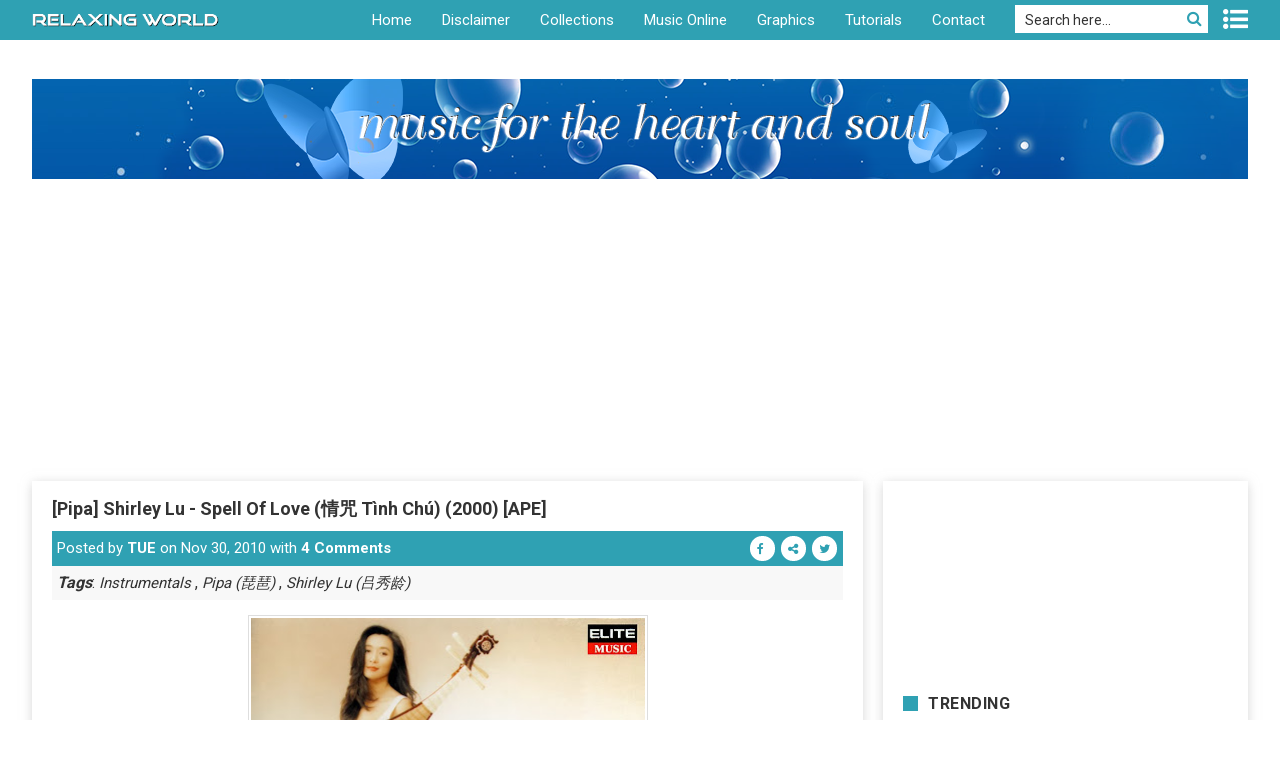

--- FILE ---
content_type: text/html; charset=UTF-8
request_url: https://www.relaxingworld.org/2009/08/pipa-shirley-lu-spell-of-love-tinh-chu.html
body_size: 33475
content:
<!DOCTYPE html>
<html dir='ltr' xmlns='http://www.w3.org/1999/xhtml' xmlns:b='http://www.google.com/2005/gml/b' xmlns:data='http://www.google.com/2005/gml/data' xmlns:expr='http://www.google.com/2005/gml/expr'>
<head prefix='og: http://ogp.me/ns# fb: http://ogp.me/ns/fb# website: http://ogp.me/ns/website#'>
<meta charset='utf-8'/>
<meta content='width=device-width, initial-scale=1' name='viewport'/>
<meta content='upgrade-insecure-requests' http-equiv='Content-Security-Policy'/>
<meta content='IE=edge' http-equiv='X-UA-Compatible'/>
<title>
[Pipa] Shirley Lu - Spell Of Love (情咒 Tình Chú) (2000) [APE]
</title>
<!--DNS Prefetch-->
<link href='//lh3.googleusercontent.com' rel='dns-prefetch'/>
<link href='//lh4.googleusercontent.com' rel='dns-prefetch'/>
<link href='//lh5.googleusercontent.com' rel='dns-prefetch'/>
<link href='//lh6.googleusercontent.com' rel='dns-prefetch'/>
<link href='//lh3.ggpht.com' rel='dns-prefetch'/>
<link href='//lh4.ggpht.com' rel='dns-prefetch'/>
<link href='//lh5.ggpht.com' rel='dns-prefetch'/>
<link href='//lh6.ggpht.com' rel='dns-prefetch'/>
<link href='//1.bp.blogspot.com' rel='dns-prefetch'/>
<link href='//2.bp.blogspot.com' rel='dns-prefetch'/>
<link href='//3.bp.blogspot.com' rel='dns-prefetch'/>
<link href='//4.bp.blogspot.com' rel='dns-prefetch'/>
<link href='//www.google.com' rel='dns-prefetch'/>
<link href='//apis.google.com' rel='dns-prefetch'/>
<link href='//www.google-analytics.com' rel='dns-prefetch'/>
<link href='//www.blogger.com' rel='dns-prefetch'/>
<link href='//www.blogblog.com' rel='dns-prefetch'/>
<link href='//resources.blogblog.com' rel='dns-prefetch'/>
<link href='//www.youtube.com' rel='dns-prefetch'/>
<link href='//www.googletagmanager.com' rel='dns-prefetch'/>
<link href='//pagead2.googlesyndication.com' rel='dns-prefetch'/>
<link href='//ajax.cloudflare.com' rel='dns-prefetch'/>
<link href='//cdnjs.cloudflare.com' rel='dns-prefetch'/>
<link href='//cdn.jsdelivr.net' rel='dns-prefetch'/>
<link href='//fonts.googleapis.com' rel='dns-prefetch'/>
<!--Robots Control-->
<!--Social Meta Tags / Replace with your info <meta content='Alexa Verification Code' name='alexaVerifyID'/> <meta content='@RelaxingWorld' name='twitter:site'/> <meta content='@RelaxingWorld' name='twitter:creator'/> <link href='https://plus.google.com/+TrungTue/posts' rel='publisher'/> <link href='https://plus.google.com/+TrungTue/about' rel='author'/> <link href='https://plus.google.com/+TrungTue' rel='me'/> -->
<meta content='uKb3+GOt9cF6a359OTqAKvzK39AnBRy0M0uN8RwoRDc=' name='verify-v1'/>
<meta content='E7D4E3A0FA99C3D2E97CCFB8B6811DF4' name='msvalidate.01'/>
<meta content='ID-vnltue-SiteURL-http://vnltue.blogspot.com/-Code-138856' name='verify-DMN'/>
<meta content='KqV8juRlxNmcvnv4HPqcCCYqqVA5hnib7EOmYVj0xr8' name='google-site-verification'/>
<meta content='dm9l6hjc9e6oxfuoo' name='dailymotion-domain-verification'/>
<meta content='relaxingworld, relaxing world, instrumental music,instrumental beats, relaxing music,relaxing music world,new age music,soothing music,music for studying,music for sleeping, sleep music, music for relaxation, calming,relax music, relax music for work, background music, spa, yoga, meditation, meditation music,lullaby,soundtrack,peaceful,classical,electronic,buddhist,vocal,hoa tau,nhac khong loi,lossless music,ape,wav,flac,m4a,blogger,blogspot,vnltue' name='keywords'/>
<meta content='The Ultimate Source For New Age Music Lovers' name='description'/>
<meta content='vnltue' name='Author'/>
<meta content='vn' name='geo.placename'/>
<meta content='general' name='rating'/>
<meta content='all' name='audience'/>
<meta content='vn' name='geo.country'/>
<meta content='en_US' property='og:locale'/>
<meta content='en_GB' property='og:locale:alternate'/>
<meta content='vi_VN' property='og:locale:alternate'/>
<meta content='summary' name='twitter:card'/>
<meta content='Relaxing World: [Pipa] Shirley Lu - Spell Of Love (情咒 Tình Chú) (2000) [APE]' name='twitter:title'/>
<!--All head content-->
<meta content='text/html; charset=UTF-8' http-equiv='Content-Type'/>
<meta content='#2fa1b3' name='theme-color'/>
<meta content='#2fa1b3' name='msapplication-navbutton-color'/>
<meta content='blogger' name='generator'/>
<link href='https://www.relaxingworld.org/favicon.ico' rel='icon' type='image/x-icon'/>
<link href='https://www.relaxingworld.org/2009/08/pipa-shirley-lu-spell-of-love-tinh-chu.html' rel='canonical'/>
<link rel="alternate" type="application/atom+xml" title="Relaxing World - Atom" href="https://www.relaxingworld.org/feeds/posts/default" />
<link rel="alternate" type="application/rss+xml" title="Relaxing World - RSS" href="https://www.relaxingworld.org/feeds/posts/default?alt=rss" />
<link rel="service.post" type="application/atom+xml" title="Relaxing World - Atom" href="https://www.blogger.com/feeds/8704889651387597902/posts/default" />

<link rel="alternate" type="application/atom+xml" title="Relaxing World - Atom" href="https://www.relaxingworld.org/feeds/627491597105160301/comments/default" />
<meta content='https://www.relaxingworld.org/2009/08/pipa-shirley-lu-spell-of-love-tinh-chu.html' property='og:url'/>
<meta content='[Pipa] Shirley Lu - Spell Of Love (情咒 Tình Chú) (2000) [APE]' property='og:title'/>
<meta content='relaxingworld, relaxing world, instrumental music,relaxing music,music for relaxation,new age music,music for study,vnltue,lossless,meditation,spa' property='og:description'/>
<meta content='https://blogger.googleusercontent.com/img/b/R29vZ2xl/AVvXsEiyyCcTF4SCWwhK61Pd54GEIukFPiSxsIUt_6UdKylESxSGS_Ztvt0hdyPWBElKx58BoJwUCCJnqqWv6h-k9EtYFkYficD7Js23fPqM8yVmhVVimiB_1ZsjBQOV1We5qoiFUJQ2BfaDzGs/w1200-h630-p-k-no-nu/Shirley+Lu+-+Spell+Of+Love1.jpg' property='og:image'/>
<!--Include Library-->
<script async='async' crossorigin='anonymous' src='https://pagead2.googlesyndication.com/pagead/js/adsbygoogle.js?client=ca-pub-2619501507802095'></script>
<script src='//cdnjs.cloudflare.com/ajax/libs/jquery/3.3.1/jquery.min.js' type='text/javascript'></script>
<link as='style' href='https://cdnjs.cloudflare.com/ajax/libs/font-awesome/4.7.0/css/font-awesome.min.css' rel='preload'/>
<link href='//cdnjs.cloudflare.com/ajax/libs/font-awesome/4.7.0/css/font-awesome.min.css' rel='stylesheet' type='text/css'/>
<script src='//cdn.jsdelivr.net/npm/theia-sticky-sidebar@1/dist/theia-sticky-sidebar.min.js' type='text/javascript'></script>
<link href='//fonts.googleapis.com/css?family=Roboto:400,700&subset=vietnamese' media='all' rel='stylesheet' type='text/css'/>
<link href='//cdnjs.cloudflare.com/ajax/libs/lightgallery/1.6.11/css/lightgallery.min.css' rel='stylesheet'/>
<style id='page-skin-1' type='text/css'><!--
/*!************************************************
* Blogger Template Style
* Name      : RelaxingWorld
* Author    : Hung1001 / https://www.fb.com/hung.hoangvan.1001
* License   : Premium
* CDN       : CloudFlare
**************************************************
*        Include
**************************************************
* jQuery       : v3.3.1
* FontAwesome  : v4.7.0
* Rotobo Fonts : v18
* LightGallery : v1.6.11
* lg-zoom      : v1.1.0
* lg-thumbnail : v1.1.0
* HTML5 Shiv   : v3.7.3
**************************************************/
/*! normalize.css v8.0.1 | MIT License | github.com/necolas/normalize.css */
html{-webkit-text-size-adjust:100%}
body{margin:0}
main{display:block}
h1{font-size:2em;margin:.67em 0}
hr{-webkit-box-sizing:content-box;-moz-box-sizing:content-box;box-sizing:content-box;height:0;overflow:visible}
pre{font-family:monospace,monospace;font-size:1em}
a{background-color:transparent}
abbr[title]{border-bottom:none;text-decoration:underline;-webkit-text-decoration:underline dotted;-moz-text-decoration:underline dotted;text-decoration:underline dotted}
b,strong{font-weight:bolder}
code,kbd,samp{font-family:monospace,monospace;font-size:1em}
small{font-size:80%}
sub,sup{font-size:75%;line-height:0;position:relative;vertical-align:baseline}
sub{bottom:-.25em}
sup{top:-.5em}
img{border-style:none}
button,input,optgroup,select,textarea{font-family:inherit;font-size:100%;line-height:1.15;margin:0}
button,input{overflow:visible}
button,select{text-transform:none}
[type=button],[type=reset],[type=submit],button{-webkit-appearance:button}
[type=button]::-moz-focus-inner,[type=reset]::-moz-focus-inner,[type=submit]::-moz-focus-inner,button::-moz-focus-inner{border-style:none;padding:0}
[type=button]:-moz-focusring,[type=reset]:-moz-focusring,[type=submit]:-moz-focusring,button:-moz-focusring{outline:1px dotted ButtonText}
fieldset{padding:.35em .75em .625em}
legend{-webkit-box-sizing:border-box;-moz-box-sizing:border-box;box-sizing:border-box;color:inherit;display:table;max-width:100%;padding:0;white-space:normal}
progress{vertical-align:baseline}
textarea{overflow:auto}
[type=checkbox],[type=radio]{-webkit-box-sizing:border-box;-moz-box-sizing:border-box;box-sizing:border-box;padding:0}
[type=number]::-webkit-inner-spin-button,[type=number]::-webkit-outer-spin-button{height:auto}
[type=search]{-webkit-appearance:textfield;outline-offset:-2px}
[type=search]::-webkit-search-decoration{-webkit-appearance:none}
::-webkit-file-upload-button{-webkit-appearance:button;font:inherit}
details{display:block}
summary{display:list-item}
template{display:none}
[hidden]{display:none}
/**********************************************************************************/
/*!-------- Global Config --------*/
body{background-color:#fff;font:normal normal 400 16px/24px 'Roboto',sans-serif;color:#333;word-wrap:break-word;padding:0}
.clearfix{clear:both}
.section,.widget,.widget ul{margin:0;padding:0}
a,abbr{text-decoration:none;cursor:pointer;list-style:none;}
a img{border:0}
body a {color:#0F8E9C;text-decoration:none;list-style:none;}
body a:hover {color:#2187e7;text-decoration:none;list-style:none;}
img{max-width:100%;height:auto}
.separator a{float:none!important;margin-left:0!important;margin-right:0!important}
#user-config{display:none;opacity:0}
/**********************************************************************************/
/*!-------- Global CSS --------*/
/*!----- Header -----*/
.header{position:fixed;width:100%;top:0;left:0;z-index:100;height:40px;background:#2fa1b3}
.header .widget h3.title,.header .widget h1{display:none}
.header .row #header-left{float:left}
.header .row #header-left .header-image-wrapper img{margin:13px 0 0;max-width:187px}
.header .row #header-right{position:relative;float:right}
.header .row #header-right .widget{float:left}
.header .row #header-right .main-nav ul{margin:0;padding:0}
.header .row #header-right .main-nav ul li{list-style:none;float:left;position:relative}
.header .row #header-right .main-nav ul li a{font-size:15px;display:block;height:40px;line-height:40px;color:#fff;cursor:pointer;background:#2fa1b3;padding:0 15px}
.header .row #header-right .main-nav ul li a:hover{-webkit-transition:background 0.3s;-o-transition:background 0.3s;-moz-transition:background 0.3s;transition:background 0.3s;background:#0f8f9c}
.header .row #header-right .main-nav ul li ul{position:absolute;top:100%;visibility:hidden;opacity:0}
.header .row #header-right .main-nav ul li ul li a{min-width:120px}
.header .row #header-right .main-nav ul li:hover>a{background:#0f8f9c}
.header .row #header-right .main-nav ul li:hover ul{-webkit-transition:opacity 0.5s;-o-transition:opacity 0.5s;-moz-transition:opacity 0.5s;transition:opacity 0.5s;visibility:visible;opacity:1}
.header .row #header-right #search-form{margin-left:15px}
.header .row #header-right #search-form #csi{outline:0;border:0;font-size:14px;padding:7px 30px 5px 10px;position:relative;top:5px;background:#fff;float:left}
.header .row #header-right #search-form #csi::-webkit-input-placeholder{color:#333}
.header .row #header-right #search-form #csi:-moz-placeholder{color:#333}
.header .row #header-right #search-form #csi::-moz-placeholder{color:#333}
.header .row #header-right #search-form #csi:-ms-input-placeholder{color:#333}
.header .row #header-right #search-form #csi::-ms-input-placeholder{color:#333}
.header .row #header-right #search-form #csi::placeholder{color:#333}
.header .row #header-right #search-form #csb{cursor:pointer;background:#fff;border:0;color:#2fa1b3;padding: 5px 4px; margin: 0 0 0 -25px;background-color:transparent;position:relative;top:5px}
.header .row #header-right #search-form::after{content:"";display:table;clear:both}
.header .row #header-right .Label{position:relative;margin:0 0 0 15px}
.header .row #header-right .Label .widget-content{z-index:100;display:none;width:250px;position:absolute;top:-webkit-calc(100% + 8px);top:-moz-calc(100% + 8px);top:calc(100% + 8px);right:0;background:#fff;-webkit-box-shadow:-2px 3px 10px 1px rgba(220,218,219,0.5);-moz-box-shadow:-2px 3px 10px 1px rgba(220,218,219,0.5);box-shadow:-2px 3px 10px 1px rgba(220,218,219,0.5);padding:10px 10px 10px 13px;-webkit-box-sizing:border-box;-moz-box-sizing:border-box;box-sizing:border-box;max-height:355px;overflow:auto}
.header .row #header-right .Label .widget-content::-webkit-scrollbar{width:8px;height:5px}
.header .row #header-right .Label .widget-content::-webkit-scrollbar-thumb{background:#ccc;-webkit-border-radius:10px;border-radius:10px}
.header .row #header-right .Label .widget-content ul li{list-style:none}
.header .row #header-right .Label .widget-content ul li a{clear:both;font-size:15px;color:#111;display:block;border-bottom:1px solid #ebebeb;padding:2px 0}
.header .row #header-right .Label .widget-content ul li a .label-name{float:left}
.header .row #header-right .Label .widget-content ul li a .label-count{float:right}
.header .row #header-right .Label .widget-content ul li a .label-count::before{content:"("}
.header .row #header-right .Label .widget-content ul li a .label-count::after{content:")"}
.header .row #header-right .Label .widget-content ul li a::after{content:"";display:table;clear:both}
.header .row #header-right .Label .widget-content ul li a:hover{color:#2fa1b3}
.header .row #header-right .Label .widget-content ul li:first-child a{padding-top:0}
.header .row #header-right .Label .toggle-label{font-size:25px}
.header .row #header-right .Label .toggle-label .tg{cursor:pointer;color:#fff;display:inline-block;margin:7px 0 0}
.header .row #header-right .Label .toggle-label .tg:hover{opacity:0.8;-webkit-transition:opacity 0.3s;-o-transition:opacity 0.3s;-moz-transition:opacity 0.3s;transition:opacity 0.3s}
.header .row::after{content:"";display:table;clear:both}
.header::after{content:"";display:table;clear:both}
/*!----- Banner -----*/
.banner{margin-top:55px}
.banner img{width:100%;height:100px}
.banner h3.title{display:none}
.banner .row{line-height:normal}
.banner .row .shadow{display:block;background-image:url("[data-uri]");background-repeat:repeat;background-position:center center;background-color:#fff;height:10px;margin-top:17px}
.i-banner {display: block; height: 100px; width: 100%; background-repeat: no-repeat; background-position: center center;}
/*!----- Feed Grid -----*/
.content{margin-top:15px}
.feed-view .post-outer{-webkit-box-sizing:border-box;-moz-box-sizing:border-box;box-sizing:border-box;float:left;width:294px;margin:0 24px 22px 0;-webkit-box-shadow:-2px 4px 12px rgba(183,183,183,0.55);-moz-box-shadow:-2px 4px 12px rgba(183,183,183,0.55);box-shadow:-2px 4px 12px rgba(183,183,183,0.55)}
.feed-view .post-outer .thumb{position:relative;width:100%;height:220px;overflow:hidden}
.feed-view .blog-posts::after{content:"";display:table;clear:both}
.feed-view .post-outer .thumb img{background-position:center;object-fit:cover;object-position:50% 50%;width:100%;-webkit-transition:all .25s linear;-o-transition:all .25s linear;-moz-transition:all .25s linear;transition:all .25s linear;height:100%}
.feed-view .post-outer .thumb .box-btn{position:absolute;left:5px;top:10px;overflow:hidden;z-index:10}
.feed-view .post-outer .thumb .box-btn a{font-size:13px;width:30px;height:30px;line-height:32px;float:left;margin-right:5px;-webkit-border-radius:50%;-moz-border-radius:50%;border-radius:50%;text-align:center;color:#fff;-webkit-transition:0.4s;-o-transition:0.4s;-moz-transition:0.4s;transition:0.4s;opacity:1;-webkit-transform:translate(-100px,0);-moz-transform:translate(-100px,0);-ms-transform:translate(-100px,0);-o-transform:translate(-100px,0);transform:translate(-100px,0)}
.feed-view .post-outer .thumb .box-btn a.btn-fb{background:#3b5998}
.feed-view .post-outer .thumb .box-btn a.btn-link{background:#dd4b39}
.feed-view .post-outer .thumb .box-btn a.btn-tw{background:#1da1f2}
.feed-view .post-outer .thumb .box-btn a:hover{opacity:0.8}
.feed-view .post-outer .thumb:hover .box-btn a.btn-fb{-webkit-transform:translate(0,0);-moz-transform:translate(0,0);-ms-transform:translate(0,0);-o-transform:translate(0,0);transform:translate(0,0);-webkit-transition-delay:0.1s;-moz-transition-delay:0.1s;-o-transition-delay:0.1s;transition-delay:0.1s}
.feed-view .post-outer .thumb:hover .box-btn a.btn-link{-webkit-transform:translate(0,0);-moz-transform:translate(0,0);-ms-transform:translate(0,0);-o-transform:translate(0,0);transform:translate(0,0);-webkit-transition-delay:0.2s;-moz-transition-delay:0.2s;-o-transition-delay:0.2s;transition-delay:0.2s}
.feed-view .post-outer .thumb:hover .box-btn a.btn-tw{-webkit-transform:translate(0,0);-moz-transform:translate(0,0);-ms-transform:translate(0,0);-o-transform:translate(0,0);transform:translate(0,0);-webkit-transition-delay:0.3s;-moz-transition-delay:0.3s;-o-transition-delay:0.3s;transition-delay:0.3s}
.feed-view .post-outer .thumb:hover img{-webkit-transform:scale(1.1);-moz-transform:scale(1.1);-ms-transform:scale(1.1);-o-transform:scale(1.1);transform:scale(1.1);-webkit-filter:grayscale(1);filter:grayscale(1)}
.feed-view .post-outer .post-title{margin:7px 0;font-size:17px;text-align:center;display:-webkit-box;-webkit-box-orient:vertical;-webkit-line-clamp:4;overflow:hidden;-o-text-overflow:ellipsis;text-overflow:ellipsis;height:95px}
.feed-view .post-outer .post-title a{color:#111}
.feed-view .post-outer .post-meta{padding:0 15px}
.feed-view .post-outer .post-des{border-top:1px solid #aaa;position:relative;font-size:15px;padding:5px 0;text-align:center}
.feed-view .post-outer .post-des a{font-weight:700;color:#111}
.feed-view .post-outer .post-des .dot{display:inline-block;margin:0 1px}
.feed-view .post-outer .post-des .comment-count a{font-weight:400;font-size:14px}
.feed-view .post-outer .post-des .comment-count a i{font-size:15px}
/*!----- Feed Page Navigation -----*/
.feed-view .blog-pager{padding:10px 0 8px;background:#2fa1b3;-webkit-box-sizing:border-box;-moz-box-sizing:border-box;box-sizing:border-box;transition:all 0.3s ease;}
.feed-view .blog-pager:hover{background:#3BB7C9;}
.feed-view .blog-pager div{display:inline-block;color:#fff;width:-webkit-calc(99% / 3);width:-moz-calc(99% / 3);width:calc(99% / 3);margin:0;float:left;-webkit-box-sizing:border-box;-moz-box-sizing:border-box;box-sizing:border-box;padding:0 10px}
.feed-view .blog-pager div a{color:#fff}
.feed-view .blog-pager div span{display:inline-block;opacity:0;visibility:hidden}
.feed-view .blog-pager .home-link{text-align:center}
.feed-view .blog-pager .blog-pager-older-link{text-align:right}
.feed-view .blog-pager .blog-pager-newer-link i,.feed-view .blog-pager .blog-pager-older-link i{font-size:14px}
.feed-view .blog-pager::after{content:"";display:table;clear:both}
.feed-view .main-top::after{content:"";display:table;clear:both}
/*!----- Feed Bottom Widget Commments-----*/
.feed-view .main-bottom ._rc .rc-content{float:left;width:48%;margin:0 2% 10px 0;border-bottom:1px dashed #999;min-height:55px;}
.feed-view .main-bottom ._rc .rc-content:nth-of-type(2n){margin-right:0}
.feed-view .main-bottom ._rc .rc-content:nth-of-type(2n+1){clear:both}
.feed-view .main-bottom ._rc .rc-content .rc-img{float:left;width:40px;height:40px;margin-right:10px}
.feed-view .main-bottom ._rc .rc-content .rc-img img{padding:2px;border: 1px solid #dedede;width:100%;height:100%;-webkit-border-radius:100%;-moz-border-radius:100%;border-radius:100%;}
.feed-view .main-bottom ._rc .rc-content .rc-user a{color:#111;font-weight:700;text-transform: capitalize;}
.feed-view .main-bottom ._rc .rc-content .rc-summary{font-style:italic}
.feed-view .main-bottom ._rc::after{content:"";display:table;clear:both}
/*!----- Footer Social -----*/
.footer h3.title{display:none}
.footer-top{margin:2px 0;padding:7px 0;background:#30a1b3}
.footer-top .footer-soc{text-align:center}
.footer-top .footer-soc ul{margin:0;padding:0}
.footer-top .footer-soc ul li{display:inline-block;list-style:none}
.footer-top .footer-soc ul li a{color:#30a1b3;display:inline-block;width:30px;height:30px;line-height:32px;-webkit-border-radius:100%;-moz-border-radius:100%;border-radius:100%;background:#fff;margin:0 2px;-webkit-transition:0.2s ease;-o-transition:0.2s ease;-moz-transition:0.2s ease;transition:0.2s ease}
.footer-top .footer-soc ul li a:hover{background:#222;color:#fff}
/*!----- Copyright -----*/
.footer-bottom{padding:3px 0 6px}
.footer-bottom .copyright{text-align:center}
.footer-bottom .copyright a{color:#30a1b3}
.footer-bottom .copyright a:hover{color:#0F8E9C;opacity:0.9;-webkit-transition:opacity 0.2s;-o-transition:opacity 0.2s;-moz-transition:opacity 0.2s;transition:opacity 0.2s}
/*!----- Back to top -----*/
.back-top{display:none;position:fixed;right:20px;bottom:20px;width:35px;height:32px;line-height:32px;border:2px solid #30a1b3;color:#30a1b3;-webkit-border-radius:4px;-moz-border-radius:4px;border-radius:4px;background:#fff}
.back-top:hover{border:2px solid #333;color:#333;-webkit-transition:all 0.3s linear;-o-transition:all 0.3s linear;-moz-transition:all 0.3s linear;transition:all 0.3s linear}
.back-top i{position:relative;left:9px}
/*!----- Item page navigation -----*/
.item-view .blog-pager{padding:10px 0 8px;background:#2fa1b3;-webkit-box-sizing:border-box;-moz-box-sizing:border-box;box-sizing:border-box;transition:all 0.3s ease;}
.item-view .blog-pager:hover{background:#3BB7C9;}
.item-view .blog-pager a{display:inline-block;color:#fff;margin:0;-webkit-box-sizing:border-box;-moz-box-sizing:border-box;box-sizing:border-box;padding:0 10px}
.item-view .blog-pager a.blog-pager-older-link{text-align:right;float:right}
.item-view .blog-pager a.blog-pager-newer-link{text-align:left;float:left}
.item-view .blog-pager .blog-pager-newer-link i,.item-view .blog-pager .blog-pager-older-link i{font-size:14px}
.item-view .blog-pager::after{content:"";display:table;clear:both}
/*!----- Comments -----*/
.comment-form{margin:10px 0;border-top:1px solid #e2e2e2;border-bottom:1px solid #e2e2e2}
#comment-editor{min-height:100px}
#comments{margin-top:0;padding:0;font-size:16px}
#comments .comment-thread ol{margin:0;padding-left:0}
#comments .comment .comment-replybox-single,#comments .comment-thread .comment-replies{margin-left:60px}
#comments .comment-thread .comment-replies{margin-top:20px}
#comments .comment{margin-top:0;list-style-type:none;padding:0 0 25px;position:relative}
#comments .comment .comment{padding-bottom:8px}
.comment .avatar-image-container{position:absolute}
.comment .avatar-image-container img{-webkit-border-radius:100%;-moz-border-radius:100%;border-radius:100%;height:35px;width:35px}
.comments .comments-content .icon.blog-author::before{font-weight:900;font-family:fontawesome;content:"\f00c";background:#2fa1b3;display:inline-block;color:#fff;position:relative;top:3px;-webkit-border-radius:50%;-moz-border-radius:50%;border-radius:50%;margin-left:5px;font-size:8px;line-height:13px;overflow:hidden;text-align:center;padding:2px 4px 1px}
.comment .comment-block{margin-top:10px;padding-bottom:0;margin-left:50px}
#comments .comment .thread-expanded .comment-block{padding-bottom:0}
#comments .comment .comment-header .user,#comments .comment .comment-header .user a{color:#2fa1b3;font-style:normal;font-weight:700;font-size:15px;text-transform:capitalize; text-decoration:none;}
#comments .comment .comment-header .user a:hover{color:#0F8E9C;}
#comments .comment .comment-actions{background:0 0;border:0;-webkit-box-shadow:none;-moz-box-shadow:none;box-shadow:none;cursor:pointer;font-size:12px;font-weight:700;outline:0;text-decoration:none;text-transform:uppercase;width:auto;bottom:-10px;margin-bottom:15px;position:absolute}
#comments .comment .comment-actions a{color:#2fa1b3;font-weight:700}
#comments .comment .comment-actions a:hover{color:#0F8E9C;}
#comments .comment .comment-actions>*{margin-right:8px}
#comments .comment .comment-header .datetime{bottom:0;color:rgba(33,33,33,0.54);display:inline-block;font-size:0.89em;margin-left:5px}
#comments .comment .comment-header .datetime a{color:#777;font-style:italic;font-weight:400}
#comments .comment .comment-content{margin-top:7px;margin-bottom:7px;line-height:1.6;word-break:break-word}
.comments .comments-content .loadmore,.comments .comments-content .continue,.comments span.thread-expanded{display:none}
/*----- Feed Bottom Widget Poplular -----*/
.main-bottom::before,.main-bottom::after{display:table;content:"";clear:both}
.main-bottom h2,.main-bottom h3{margin-top:10px;display:block;font-size:16px;letter-spacing:0.03rem;position:relative;padding:0 25px;margin-bottom:13px;text-transform:uppercase}
.main-bottom h2::before,.main-bottom h3::before{content:"";width:15px;height:15px;background:#2fa1b3;position:absolute;top:4px;left:0;display:block}
.main-bottom .PopularPosts{margin:25px 0 0}
.main-bottom .PopularPosts ul{margin:0;padding:0}
.main-bottom .PopularPosts ul::before,.main-bottom .PopularPosts ul::after{display:table;content:"";clear:both}
.main-bottom .PopularPosts ul li{list-style:none;float:left;width:294px;margin:0 24px 1px 0}
.main-bottom .PopularPosts ul li .item-thumbnail{overflow:hidden;height:220px}
.main-bottom .PopularPosts ul li .item-thumbnail img{background-position:center;object-fit:cover;object-position:50% 50%;border:#BBBFBE solid thin;box-sizing:border-box;width:100%;height:100%;-webkit-transition:all 0.25s linear;-o-transition:all 0.25s linear;-moz-transition:all 0.25s linear;transition:all 0.25s linear}
.main-bottom .PopularPosts ul li .item-thumbnail img:hover{-webkit-transform:scale(1.1);-moz-transform:scale(1.1);-ms-transform:scale(1.1);-o-transform:scale(1.1);transform:scale(1.1)}
.main-bottom .PopularPosts ul li .item-title{line-height:24px;padding:6px 4px 15px;text-align:center}
.main-bottom .PopularPosts ul li .item-title a{color:#111;font-weight:bold}
.main-bottom h2::after,.main-bottom h3::after{overflow:hidden;position:absolute;top:3px;right:0;content:url(https://blogger.googleusercontent.com/img/b/R29vZ2xl/AVvXsEggHS-1LhywkYWOYXQ0ceoipuGL7GM_4rbCHXBSuJJn4JE9BSV64pmNcZdnxhPSBXI7r7pUyIBjTdzPl-sh8hrmnhgVOT9148Igzfi83Hd1dJq2b2ZSdr9gd0_V54ndpI2DAfWiNbsv5LU/s1600/XJcdoYe.png)}
/*----- Item posts -----*/
.item-view .post-outer::after{content:"";display:table;clear:both}
.item-view .content{margin:17px 0 0}
.item-view .content .main-top .main .post-title{font-size:18px;margin:15px 0 10px}
.item-view .content .main-top .main .post-title a{color:#333}
.item-view .content .main-top .main .post-des{font-size:15px;padding:5px 5px 4px;background:#2fa1b3;color:#fff}
.item-view .content .main-top .main .post-des a{color:#fff;font-weight:700}
.item-view .content .main-top .main .post-des .post-desl{float:left}
.item-view .content .main-top .main .post-des .post-desl a:hover{color:#D4F4F6;}
.item-view .content .main-top .main .post-des .post-desr{float:right}
.item-view .content .main-top .main .post-des .post-desr a{display:inline-block;width:25px;height:25px;background:#fff;color:#2fa1b3;-webkit-border-radius:100%;-moz-border-radius:100%;border-radius:100%;position:relative;font-size:12px;margin:0 1px;top:-1px}
.item-view .content .main-top .main .post-des .post-desr a i{position:relative;left:7px;top:1px}
.item-view .content .main-top .main .post-des .post-desr a:hover{color:#000;opacity:0.8;-webkit-transition:all 0.4s;-o-transition:all 0.4s;-moz-transition:all 0.4s;transition:all 0.4s}
.item-view .content .main-top .main .post-des::after{content:"";display:table;clear:both}
.item-view .content .main-top .main .post-labels{background:#f8f8f8;padding:5px;margin-bottom:15px}
.item-view .content .main-top .main .post-labels a{color:#333;font-size:15px;font-style:italic}
.item-view .content .main-top .main .post-labels a:hover{color:#0f8e9c}
.item-view .content .main-top .main .post-body ul{padding:0 0 0 40px}
.item-view .content .main-top .main .post-body img{-webkit-box-sizing:border-box;-moz-box-sizing:border-box;box-sizing:border-box;border:1px solid #dedede;padding:2px;cursor: zoom-in;margin-bottom:5px}
.item-view .content .main-top::after{content:"";display:table;clear:both}
/*----- Sidebar Title-----*/
.sidebar h2,.sidebar h3{display:block;font-size:16px;letter-spacing:0.03rem;position:relative;padding:0 25px;margin-bottom:20px;text-transform:uppercase}
.sidebar h2::before,.sidebar h3::before{content:"";width:15px;height:15px;background:#2fa1b3;position:absolute;top:4px;left:0;display:block}
.sidebar h2::after,.sidebar h3::after{overflow:hidden;position:absolute;top:3px;right:0}
/*!----- Related Post -----*/
#related-post{margin:5px 0 0;clear:both;overflow:hidden}
#related-post::before,#related-post::after{display:table;content:"";clear:both}
#related-post h2{display:block;font-size:16px;letter-spacing:0.03rem;position:relative;padding:0 25px;margin-bottom:20px;text-transform:uppercase}
#related-post h2::before{content:"";width:15px;height:15px;background:#2fa1b3;position:absolute;top:4px;left:0;display:block}
#related-post ul{margin:0;padding:0}
#related-post ul::before,#related-post ul::after{display:table;content:"";clear:both}
#related-post ul li{list-style:none;float:left;width:259px}
#related-post ul li .item-thumbnail img{background-position:center;object-fit:cover;object-position:50% 50%;border:#BBBFBE solid thin;box-sizing:border-box;width:100%;height:100%;-webkit-transition:all 0.25s linear;-o-transition:all 0.25s linear;-moz-transition:all 0.25s linear;transition:all 0.25s linear}
#related-post ul li .item-thumbnail img:hover{-webkit-transform:scale(1.1);-moz-transform:scale(1.1);-ms-transform:scale(1.1);-o-transform:scale(1.1);transform:scale(1.1)}
#related-post ul li .item-title{line-height:24px;padding:6px 3px 12px;text-align:center}
#related-post ul li .item-title a{color:#111;font-weight:bold}
#related-post ul li .item-thumbnail{overflow:hidden;height:194px}
#related-post h2::after{position:absolute;top:3px;right:0;overflow:hidden;content:url(https://blogger.googleusercontent.com/img/b/R29vZ2xl/AVvXsEggHS-1LhywkYWOYXQ0ceoipuGL7GM_4rbCHXBSuJJn4JE9BSV64pmNcZdnxhPSBXI7r7pUyIBjTdzPl-sh8hrmnhgVOT9148Igzfi83Hd1dJq2b2ZSdr9gd0_V54ndpI2DAfWiNbsv5LU/s1600/XJcdoYe.png)}
/*!----- Sidebar Trending and Random Posts -----*/
.item-view .sidebar .PopularPosts ul,.item-view .sidebar .random ul{margin:0;padding:0}
.item-view .sidebar .PopularPosts ul::before,.item-view .sidebar .random ul::before,.item-view .sidebar .PopularPosts ul::after,.item-view .sidebar .random ul::after{display:table;content:"";clear:both}
.item-view .sidebar .PopularPosts ul li .item-thumbnail img,.item-view .sidebar .random ul li .item-thumbnail img{background-position:center;object-fit:cover;object-position:50% 50%;border:#BBBFBE solid thin;box-sizing:border-box;width:100%;height:100%;-webkit-transition:all 0.25s linear;-o-transition:all 0.25s linear;-moz-transition:all 0.25s linear;transition:all 0.25s linear}
.item-view .sidebar .PopularPosts ul li .item-thumbnail img:hover,.item-view .sidebar .random ul li .item-thumbnail img:hover{-webkit-transform:scale(1.1);-moz-transform:scale(1.1);-ms-transform:scale(1.1);-o-transform:scale(1.1);transform:scale(1.1)}
.item-view .sidebar .PopularPosts ul li .item-title,.item-view .sidebar .random ul li .item-title{line-height:24px;padding:6px 3px 15px;text-align:center}
.item-view .sidebar .PopularPosts ul li .item-title a,.item-view .sidebar .random ul li .item-title a{color:#111;font-weight:bold}
/*!----- Fixed mobile search -----*/
.m-search{line-height:40px;position:fixed;background:#fff;border-bottom:2px solid #2fa1b3;top:0;width:100%;left:0;height:40px;z-index:1000;-webkit-transition:all .5s ease-in-out;-o-transition:all .5s ease-in-out;-moz-transition:all .5s ease-in-out;transition:all .5s ease-in-out;opacity:0;visibility:hidden}
.m-search::before,.m-search::after{content:"";display:table;clear:both}
.m-search.shows{visibility:visible;opacity:1}
.m-search .m-close,.m-search .m-btn{outline:0;border:0;background:#fff;color:#2fa1b3;cursor:pointer}
.m-search .m-input{border:0;outline:0;font-size:15px;min-width:60%;color:#333;margin-left:5px}
.m-search .m-btn{float:right;position:relative;top:10px}
/*!----- Mobile nav -----*/
.header .row #header-left{position:relative}
.header .row #header-left .tgm{position:absolute;right:-30px;top:8px;color:#fff}
.header .row #header-left .tgm svg{fill:#fff}
.header .row #header-left .m-nav{display:none;position:absolute;background:#2fa1b3;width:200px;z-index:100;top:-webkit-calc(100% + 6px);top:-moz-calc(100% + 6px);top:calc(100% + 6px);right:-30px}
.header .row #header-left .m-nav ul{margin:0;padding:0}
.header .row #header-left .m-nav ul li{list-style:none}
.header .row #header-left .m-nav ul li a{color:#fff;border-bottom:1px solid rgba(249,249,249,0.55);display:block;padding:5px 8px;font-size:15px}
.header .row #header-left .m-nav ul li a:hover{background:#0f8e9c}
.header .row #header-left .m-nav ul li ul li a{padding-left:30px;-webkit-box-sizing:border-box;-moz-box-sizing:border-box;box-sizing:border-box;position:relative;font-size:14px}
.header .row #header-left .m-nav ul li ul li a::before{content:"";position:absolute;width:5px;height:5px;left:18px;top:15px;background:#fff}
.header .row #header-left .m-nav .mc-nav{display:block;text-align:right;-webkit-box-sizing:border-box;-moz-box-sizing:border-box;box-sizing:border-box;cursor:pointer;font-size:13px;font-weight:700;color:#fff;padding:2px 10px;border-bottom:1px solid rgba(249,249,249,0.55)}
.header .row #header-left .m-nav .mc-nav:hover{opacity:0.8}
.header .row #header-right .tgs{font-size:18px;color:#fff;position:relative;top:7px;cursor:pointer}
.feed-view .post-outer .post-title a:hover,.feed-view .post-outer .post-des a:hover,.main-bottom .PopularPosts ul li .item-title a:hover,.feed-view .main-bottom ._rc .rc-content .rc-user a:hover,.item-view .content .main-top .main .post-title a:hover,.item-view .sidebar .PopularPosts ul li .item-title a:hover,.item-view .sidebar .random ul li .item-title a:hover,#related-post ul li .item-title a:hover{color:#0f8f9c;-webkit-transition:all 0.3s ease;-o-transition:all 0.3s ease;-moz-transition:all 0.3s ease;transition:all 0.3s ease}
/**********************************************************************************/
/*!-------- Match 1900px and higher --------*/
@media screen and (min-width:1900px){
.row{max-width:1890px;margin:0 auto}
.feed-view .post-outer:nth-of-type(6n+1){clear:both}
.feed-view .post-outer:nth-of-type(6n){margin-right:0}
.header .row #header-right #search-form #csi{padding:7px 80px 5px 10px}
.main-bottom h2::after,.main-bottom h3::after{max-width:100%}
.main-bottom .PopularPosts ul li:nth-child(6n){margin-right:0}
.main-bottom .PopularPosts ul li:nth-child(6n+1){clear:both}
.main-bottom .PopularPosts ul li:nth-child(n+7){display:none}
.item-view .content .main-top .main{float:left;width:-webkit-calc(100% - 760px);width:-moz-calc(100% - 760px);width:calc(100% - 760px);padding:0 20px 10px;-webkit-box-sizing:border-box;-moz-box-sizing:border-box;box-sizing:border-box;-webkit-box-shadow:0 2px 10px rgba(183,183,183,0.55);-moz-box-shadow:0 2px 10px rgba(183,183,183,0.55);box-shadow:0 2px 10px rgba(183,183,183,0.55)}
.item-view .content .main-top .sidebar{float:right;width:740px;padding:15px 20px;-webkit-box-sizing:border-box;-moz-box-sizing:border-box;box-sizing:border-box;-webkit-box-shadow:0 2px 10px rgba(183,183,183,0.55);-moz-box-shadow:0 2px 10px rgba(183,183,183,0.55);box-shadow:0 2px 10px rgba(183,183,183,0.55)}
#related-post h2::after{max-width:81%}
#related-post ul li{margin:0 17px 0 0}
#related-post ul li:nth-child(4n){margin-right:0}
#related-post ul li:nth-child(4n+1){clear:both}
#related-post ul li:nth-child(n+13){display:none}
.sidebar h2::after,.sidebar h3::after{max-width:100%;content:url(https://blogger.googleusercontent.com/img/b/R29vZ2xl/AVvXsEh4aXF-UB1sO8gOkcFs47zAKrJDhhBRz8DM-2aw2LewdWwZsYnOruwGvBe9ALIB917d5tKTfanNWcb_-3QR1alKZV811TimQpbwn1wQFJRswbxt35N_KVpBxZl_T9nzMIIsi8K_71ln-U0/s1600/ZtRuqBp.png)}
.item-view .sidebar .PopularPosts ul li,.item-view .sidebar .random ul li{float:left;list-style:none;width:324px;margin:0 52px 25px 0}
.item-view .sidebar .PopularPosts ul li:nth-child(2n),.item-view .sidebar .random ul li:nth-child(2n){margin-right:0}
.item-view .sidebar .PopularPosts ul li:nth-child(2n+1),.item-view .sidebar .random ul li:nth-child(2n+1){clear:both}
.item-view .sidebar .PopularPosts ul li:nth-child(n+7){display:none}
.item-view .sidebar .PopularPosts ul li .item-thumbnail,.item-view .sidebar .random ul li .item-thumbnail{width:100%;height:243px;overflow:hidden}
.i-banner{background-image:url(https://blogger.googleusercontent.com/img/b/R29vZ2xl/AVvXsEjaiKr23bpnxAmep3574WIIiDlCAh7dnIFCv1-La1BhQZIXo3EP69I_aT7EVTT6386kGSCS6fiqwiK85_u1A7SsRuYT7EKFrioV-zVKup6wjrgfF4dohgqAWW_bBRfbQ8gXMrVE6ECx68o/s1920/Banner+1920x100.png)}
}
/**********************************************************************************/
/*!-------- Match 1300px to 1900px --------*/
@media screen and (min-width:1300px) and (max-width:1899px){
.row{max-width:1250px;margin:0 auto}
.feed-view .post-outer:nth-of-type(4n+1){clear:both}
.feed-view .post-outer:nth-of-type(4n){margin-right:0}
.main-bottom h2::after,.main-bottom h3::after{max-width:84%}
.main-bottom .PopularPosts ul li:nth-child(4n){margin-right:0}
.main-bottom .PopularPosts ul li:nth-child(4n+1){clear:both}
.main-bottom .PopularPosts ul li:nth-child(n+5){display:none}
.item-view .content .main-top .main{float:left;width:-webkit-calc(100% - 390px);width:-moz-calc(100% - 390px);width:calc(100% - 390px);padding:0 20px 10px;-webkit-box-sizing:border-box;-moz-box-sizing:border-box;box-sizing:border-box;-webkit-box-shadow:0 2px 10px rgba(183,183,183,0.55);-moz-box-shadow:0 2px 10px rgba(183,183,183,0.55);box-shadow:0 2px 10px rgba(183,183,183,0.55)}
.item-view .content .main-top .sidebar{float:right;width:370px;padding:15px 20px;-webkit-box-sizing:border-box;-moz-box-sizing:border-box;box-sizing:border-box;-webkit-box-shadow:0 2px 10px rgba(183,183,183,0.55);-moz-box-shadow:0 2px 10px rgba(183,183,183,0.55);box-shadow:0 2px 10px rgba(183,183,183,0.55)}
#related-post h2::after{max-width:77%}
#related-post ul li{margin:0 21px 0 0}
#related-post ul li:nth-child(3n){margin-right:0}
#related-post ul li:nth-child(3n+1){clear:both}
#related-post ul li:nth-child(n+13){display:none}
.sidebar h2::after,.sidebar h3::after{max-width:50%;content:url(https://blogger.googleusercontent.com/img/b/R29vZ2xl/AVvXsEgBl07UXMvyGz1Tg7_KO_DfBA7ZwAp5tuYfbaDipG_J7vV7cvtPcwUk2D4FG-oZZsxI7aFKD2cN9w_JTZ6-gKaJQPsYv1w7xdY-jiAnS7n-IusLIKo6fDp1L017xrDVOPde1q-nIZ4CyXY/s1600/dhZwtql.png)}
.item-view .sidebar .PopularPosts ul li,.item-view .sidebar .random ul li{list-style:none;width:100%;margin:0 }
.item-view .sidebar .PopularPosts ul li .item-thumbnail,.item-view .sidebar .random ul li .item-thumbnail{width:100%;height:194px;overflow:hidden}
.item-view .sidebar .PopularPosts ul li:nth-child(n+7){display:none}
.i-banner{background-image:url(https://blogger.googleusercontent.com/img/b/R29vZ2xl/AVvXsEjrsDxm5R2V8rvaP8lJalRryU4LdM9IbwloKJSgSJ0wmZLL3T0sRXm1sJuPxlTzqFrufI0XojWe__TTtZ9x0SVCehyWY_bi_JlszXdqpCQmj0NiaSaI4ommkaSfP6XQOC9TGiQ8iOmong4/s1250/Banner+1250x100.png)}
}
/**********************************************************************************/
/*!-------- Match 1024px to 1300px --------*/
@media screen and (min-width:1024px) and (max-width:1299px){
.row{max-width:95%;margin:0 auto}
.feed-view .post-outer,.main-bottom .PopularPosts ul li{width:23.5%}
.feed-view .post-outer{margin:0 2% 22px 0}
.main-bottom .PopularPosts ul li{margin:0 2% 0 0}
.feed-view .post-outer:nth-of-type(4n),.main-bottom .PopularPosts ul li:nth-child(4n){margin-right:0}
.feed-view .post-outer:nth-of-type(4n+1),.main-bottom .PopularPosts ul li:nth-child(4n+1){clear:both}
.feed-view .post-outer .thumb,.main-bottom .PopularPosts ul li .item-thumbnail{height:180px}
.main-bottom h2::after,.main-bottom h3::after{max-width:60%}
.main-bottom .PopularPosts ul li:nth-child(n+5){display:none}
.item-view .content .main-top .main{float:left;width:-webkit-calc(70% - 20px);width:-moz-calc(70% - 20px);width:calc(70% - 20px);padding:0 20px 10px;-webkit-box-sizing:border-box;-moz-box-sizing:border-box;box-sizing:border-box;-webkit-box-shadow:0 2px 10px rgba(183,183,183,0.55);-moz-box-shadow:0 2px 10px rgba(183,183,183,0.55);box-shadow:0 2px 10px rgba(183,183,183,0.55)}
.item-view .content .main-top .sidebar{float:right;width:30%;padding:15px 20px;-webkit-box-sizing:border-box;-moz-box-sizing:border-box;box-sizing:border-box;-webkit-box-shadow:0 2px 10px rgba(183,183,183,0.55);-moz-box-shadow:0 2px 10px rgba(183,183,183,0.55);box-shadow:0 2px 10px rgba(183,183,183,0.55)}
#related-post h2::after{max-width:66%}
#related-post ul li{width:32%;margin:0 2% 0 0}
#related-post ul li:nth-child(3n){margin-right:0}
#related-post ul li:nth-child(3n+1){clear:both}
#related-post ul li:nth-child(n+13){display:none}
#related-post ul li .item-thumbnail{height:180px}
.sidebar h2::after,.sidebar h3::after{max-width:29%;content:url(//
<a href="https://blogger.googleusercontent.com/img/b/R29vZ2xl/AVvXsEgBl07UXMvyGz1Tg7_KO_DfBA7ZwAp5tuYfbaDipG_J7vV7cvtPcwUk2D4FG-oZZsxI7aFKD2cN9w_JTZ6-gKaJQPsYv1w7xdY-jiAnS7n-IusLIKo6fDp1L017xrDVOPde1q-nIZ4CyXY/s1600/dhZwtql.png)}
.item-view .sidebar .PopularPosts ul li,.item-view .sidebar .random ul li{list-style:none;width:100%;margin:0}
.item-view .sidebar .PopularPosts ul li .item-thumbnail,.item-view .sidebar .random ul li .item-thumbnail{width:100%;height:180px;overflow:hidden}
.item-view .sidebar .PopularPosts ul li:nth-child(n+7){display:none}
.i-banner{background-image:url(https://blogger.googleusercontent.com/img/b/R29vZ2xl/AVvXsEjrsDxm5R2V8rvaP8lJalRryU4LdM9IbwloKJSgSJ0wmZLL3T0sRXm1sJuPxlTzqFrufI0XojWe__TTtZ9x0SVCehyWY_bi_JlszXdqpCQmj0NiaSaI4ommkaSfP6XQOC9TGiQ8iOmong4/s1250/Banner+1250x100.png)}
}
/**********************************************************************************/
/*!-------- Match 1024px to 1150px --------*/
@media screen and (min-width:1024px) and (max-width:1150px){
.feed-view .post-outer .post-title,.main-bottom .PopularPosts ul li .item-title{font-size:15px}
.header .row #header-right .Label .toggle-label{font-size:21px;position:relative;top:1px}
.header .row #header-right .res-search{position:relative}
.header .row #header-right .res-search #search-form{display:none}
.i-banner{background-image:url(https://blogger.googleusercontent.com/img/b/R29vZ2xl/AVvXsEjrsDxm5R2V8rvaP8lJalRryU4LdM9IbwloKJSgSJ0wmZLL3T0sRXm1sJuPxlTzqFrufI0XojWe__TTtZ9x0SVCehyWY_bi_JlszXdqpCQmj0NiaSaI4ommkaSfP6XQOC9TGiQ8iOmong4/s1250/Banner+1250x100.png)}
}
/**********************************************************************************/
/*!-------- Match 768px to 1024px --------*/
@media screen and (max-width:1023px) and (min-width:768px){
.row{max-width:738px;margin:0 auto}
.header .row #header-right .main-nav,.header .row #header-right .tgs{display:none}
.header .row #header-right #search-form #csi{padding:7px 60px 5px 10px}
.feed-view .post-outer,.main-bottom .PopularPosts ul li{width:354px}
.feed-view .post-outer{width:354px;margin:0 30px 22px 0}
.main-bottom .PopularPosts ul li{margin:0 30px 0 0}
.feed-view .post-outer:nth-of-type(2n),.main-bottom .PopularPosts ul li:nth-child(2n){margin-right:0}
.feed-view .post-outer:nth-of-type(2n+1),.main-bottom .PopularPosts ul li:nth-child(2n+1){clear:both}
.feed-view .post-outer .thumb,.main-bottom .PopularPosts ul li .item-thumbnail{height:265px}
.main-bottom h2::after,.main-bottom h3::after{max-width:72%}
.item-view .content .main-top .main .post-title{margin:10px 0 10px}
.item-view .content .main-top .main{padding:2px 20px 10px;-webkit-box-sizing:border-box;-moz-box-sizing:border-box;box-sizing:border-box;-webkit-box-shadow:0 2px 10px rgba(183,183,183,0.55);-moz-box-shadow:0 2px 10px rgba(183,183,183,0.55);box-shadow:0 2px 10px rgba(183,183,183,0.55)}
.item-view .content .main-top .sidebar{margin-top:20px;padding:15px 20px;-webkit-box-sizing:border-box;-moz-box-sizing:border-box;box-sizing:border-box;-webkit-box-shadow:0 2px 10px rgba(183,183,183,0.55);-moz-box-shadow:0 2px 10px rgba(183,183,183,0.55);box-shadow:0 2px 10px rgba(183,183,183,0.55)}
#related-post h2::after{max-width:72%}
#related-post ul li{width:336px;margin:0 25px 0 0}
#related-post ul li:nth-child(2n){margin-right:0}
#related-post ul li:nth-child(2n+1){clear:both}
#related-post ul li .item-thumbnail{height:252px}
.sidebar h2::after,.sidebar h3::after{max-width:72%;content:url(https://blogger.googleusercontent.com/img/b/R29vZ2xl/AVvXsEggHS-1LhywkYWOYXQ0ceoipuGL7GM_4rbCHXBSuJJn4JE9BSV64pmNcZdnxhPSBXI7r7pUyIBjTdzPl-sh8hrmnhgVOT9148Igzfi83Hd1dJq2b2ZSdr9gd0_V54ndpI2DAfWiNbsv5LU/s1600/XJcdoYe.png)}
.item-view .sidebar .PopularPosts ul li,.item-view .sidebar .random ul li{float:left;list-style:none;width:336px;margin:0 25px 0 0}
.item-view .sidebar .PopularPosts ul li:nth-child(2n),.item-view .sidebar .random ul li:nth-child(2n){margin-right:0}
.item-view .sidebar .PopularPosts ul li:nth-child(2n+1),.item-view .sidebar .random ul li:nth-child(2n+1){clear:both}
.item-view .sidebar .PopularPosts ul li .item-thumbnail,.item-view .sidebar .random ul li .item-thumbnail{width:100%;height:252px;overflow:hidden}
.i-banner{background-image:url(https://blogger.googleusercontent.com/img/b/R29vZ2xl/AVvXsEjOmLj5yjimqC7yXnYPp_0I0lse2wNwdc9Rq5b-mrUE71CKiLmxtF7EQwWbxQlAncA6zaS6kWvtVhGMM01hx4IXgKTXRM7QcAN2Rai7iRpby22evZgyNGc7HI6VJUm64QIqTl5kkQFWkZI/s768/Banner+768x100.png)}
}
@media screen and (max-width:768px){
.feed-view .blog-pager .home-link{display:none}
.feed-view .blog-pager div{width:-webkit-calc(100% / 2);width:-moz-calc(100% / 2);width:calc(100% / 2)}
}
@media screen and (min-width:1150px){
.m-search,.tgs{display:none}
}
@media screen and (min-width:1024px){
.tgm,.m-nav{display:none}
}
/**********************************************************************************/
/*!-------- Match 480px to 767px --------*/
@media screen and (min-width:480px) and (max-width:767px){
.row{max-width:460px;margin:0 auto}
.header .row #header-right .main-nav,.header .row #header-right #search-form{display:none}
.header .row #header-right .tgs{font-size:19px;margin-right:5px}
.feed-view .post-outer,.main-bottom .PopularPosts ul li{float:none;width:100%}
.feed-view .post-outer{float:none;width:100%;margin:0 0 22px 0}
.main-bottom .PopularPosts ul li{margin:0}
.main-bottom h2::after,.main-bottom h3::after{max-width:55%}
.feed-view .main-bottom ._rc .rc-content{float:none;width:100%;margin:0 0 15px 0}
.item-view .content .main-top .main .post-title{margin:10px 0 10px}
.item-view .content .main-top .main{padding:2px 10px 10px;-webkit-box-sizing:border-box;-moz-box-sizing:border-box;box-sizing:border-box;-webkit-box-shadow:0 2px 10px rgba(183,183,183,0.55);-moz-box-shadow:0 2px 10px rgba(183,183,183,0.55);box-shadow:0 2px 10px rgba(183,183,183,0.55)}
.item-view .content .main-top .sidebar{margin-top:10px;padding:15px 10px;-webkit-box-sizing:border-box;-moz-box-sizing:border-box;box-sizing:border-box;-webkit-box-shadow:0 2px 10px rgba(183,183,183,0.55);-moz-box-shadow:0 2px 10px rgba(183,183,183,0.55);box-shadow:0 2px 10px rgba(183,183,183,0.55)}
#related-post h2::after{max-width:50%}
#related-post ul li{float:none;width:100%;margin:0}
.sidebar h2::after,.sidebar h3::after{max-width:57%;content:url(https://blogger.googleusercontent.com/img/b/R29vZ2xl/AVvXsEggHS-1LhywkYWOYXQ0ceoipuGL7GM_4rbCHXBSuJJn4JE9BSV64pmNcZdnxhPSBXI7r7pUyIBjTdzPl-sh8hrmnhgVOT9148Igzfi83Hd1dJq2b2ZSdr9gd0_V54ndpI2DAfWiNbsv5LU/s1600/XJcdoYe.png)}
.item-view .sidebar .PopularPosts ul li,.item-view .sidebar .random ul li{float:none;list-style:none;width:100%;margin:0}
.item-view .sidebar .PopularPosts ul li .item-thumbnail,.item-view .sidebar .random ul li .item-thumbnail{width:100%;height:252px;overflow:hidden}
.banner{margin-top:50px}
.banner .row .shadow{margin-top:6px}
.content{margin-top:5px}
.item-view .content{margin:10px 0 0}
.feed-view .post-outer .thumb,.main-bottom .PopularPosts ul li .item-thumbnail{height:300px}
#related-post ul li .item-thumbnail{height:300px}
.item-view .sidebar .PopularPosts ul li .item-thumbnail,.item-view .sidebar .random ul li .item-thumbnail{width:100%;height:300px;overflow:hidden}
.i-banner{background-image:url(https://blogger.googleusercontent.com/img/b/R29vZ2xl/AVvXsEh8GxjphV1WoYRXjmkCdhv24019gyfYEBIwxkNSX6-IS24T7mY09YCEuMboQwo5BxRusoxqlSg5cLVMp1APYZKhSKBXU7dM3XbMtWCJ-7JpLeLOVYbohtN038IP240J6-6VLLUgw6AhSZE/s480/Banner+480x100.png)}
}
@media screen and (max-width:767px){
.item-view .content .main-top .main .post-labels::after{height:1px;content:"";width:100%;position:absolute;bottom:-9px;left:0;background:#ededed}
.item-view .content .main-top .main .post-labels{position:relative;margin-bottom:20px}
.feed-view .post-outer .post-meta{padding:0 10px}
}
/**********************************************************************************/
/*!-------- Match 320px to 479px --------*/
@media screen and (min-width:320px) and (max-width:479px){
.row{max-width:300px;margin:0 auto}
.header .row #header-right .main-nav,.header .row #header-right #search-form{display:none}
.header .row #header-right .tgs{font-size:17px;margin-right:5px}
.header .row #header-right .Label .toggle-label .tg{font-size:17px}
.feed-view .post-outer,.main-bottom .PopularPosts ul li{float:none;width:100%}
.feed-view .post-outer{float:none;width:100%;margin:0 0 22px 0}
.main-bottom .PopularPosts ul li{margin:0}
.feed-view .main-bottom ._rc .rc-content{float:none;width:100%;margin:0 0 15px 0}
.item-view .content .main-top .main .post-title{margin:10px 0 10px}
.item-view .content .main-top .main{padding:2px 10px 10px;-webkit-box-sizing:border-box;-moz-box-sizing:border-box;box-sizing:border-box;-webkit-box-shadow:0 2px 10px rgba(183,183,183,0.55);-moz-box-shadow:0 2px 10px rgba(183,183,183,0.55);box-shadow:0 2px 10px rgba(183,183,183,0.55)}
.item-view .content .main-top .sidebar{margin-top:10px;padding:15px 10px;-webkit-box-sizing:border-box;-moz-box-sizing:border-box;box-sizing:border-box;-webkit-box-shadow:0 2px 10px rgba(183,183,183,0.55);-moz-box-shadow:0 2px 10px rgba(183,183,183,0.55);box-shadow:0 2px 10px rgba(183,183,183,0.55)}
#related-post h2::after,.main-bottom h2::after,.main-bottom h3::after{max-width:29%}
#related-post ul li{float:none;width:100%;margin:0}
.sidebar h2::after,.sidebar h3::after{max-width:32%;content:url(https://blogger.googleusercontent.com/img/b/R29vZ2xl/AVvXsEggHS-1LhywkYWOYXQ0ceoipuGL7GM_4rbCHXBSuJJn4JE9BSV64pmNcZdnxhPSBXI7r7pUyIBjTdzPl-sh8hrmnhgVOT9148Igzfi83Hd1dJq2b2ZSdr9gd0_V54ndpI2DAfWiNbsv5LU/s1600/XJcdoYe.png)}
.item-view .sidebar .PopularPosts ul li,.item-view .sidebar .random ul li{float:none;list-style:none;width:100%;margin:0}
.item-view .sidebar .PopularPosts ul li .item-thumbnail,.item-view .sidebar .random ul li .item-thumbnail{width:100%;height:252px;overflow:hidden}
.banner{margin-top:50px}
.banner .row .shadow{margin-top:6px}
.content{margin-top:5px}
.item-view .content{margin:10px 0 0}
.feed-view .post-outer .thumb,.main-bottom .PopularPosts ul li .item-thumbnail{height:245px}
#related-post ul li .item-thumbnail{height:245px}
.item-view .sidebar .PopularPosts ul li .item-thumbnail,.item-view .sidebar .random ul li .item-thumbnail{width:100%;height:245px;overflow:hidden}
.i-banner{background-image:url(https://blogger.googleusercontent.com/img/b/R29vZ2xl/AVvXsEhFX9EFk9o6hrwV8IIJdrw88QuSfPA44IcLb4m1zl8kU02IHU0AE9ovcS53ItVvlrb9Xq0cT4_50_FaZI9ritMkBsOihIJvESKLve2NsZ7qXmswYbmqSO4EjRovB8y28TtUm38LOsKKMlU/s320/Banner+320x100.png)}
}
/**********************************************************************************/
/*!-------- Match 240px to 319px --------*/
@media screen and (min-width:240px) and (max-width:319px){
.row{max-width:220px;margin:0 auto}
.header .row #header-right{display:none}
.feed-view .post-outer,.main-bottom .PopularPosts ul li{float:none;width:100%}
.feed-view .post-outer{margin:0 0 15px 0}
.main-bottom .PopularPosts ul li{margin:0}
.feed-view .main-bottom ._rc .rc-content{float:none;width:100%;margin:0 0 15px 0}
.item-view .content .main-top .main .post-title{margin:10px 0 10px}
.item-view .content .main-top .main{padding:2px 10px 10px;-webkit-box-sizing:border-box;-moz-box-sizing:border-box;box-sizing:border-box;-webkit-box-shadow:0 2px 10px rgba(183,183,183,0.55);-moz-box-shadow:0 2px 10px rgba(183,183,183,0.55);box-shadow:0 2px 10px rgba(183,183,183,0.55)}
.item-view .content .main-top .sidebar {margin-top: 10px;padding:15px 10px;-webkit-box-sizing:border-box;-moz-box-sizing:border-box;box-sizing:border-box;-webkit-box-shadow:0 2px 10px rgba(183,183,183,0.55);-moz-box-shadow:0 2px 10px rgba(183,183,183,0.55);box-shadow:0 2px 10px rgba(183,183,183,0.55)}
#related-post h2::after,.main-bottom h2::after,.main-bottom h3::after{max-width:10%}
#related-post ul li{float:none;width:100%;margin:0}
.sidebar h2::after,.sidebar h3::after{max-width:10%;content:url(https://blogger.googleusercontent.com/img/b/R29vZ2xl/AVvXsEggHS-1LhywkYWOYXQ0ceoipuGL7GM_4rbCHXBSuJJn4JE9BSV64pmNcZdnxhPSBXI7r7pUyIBjTdzPl-sh8hrmnhgVOT9148Igzfi83Hd1dJq2b2ZSdr9gd0_V54ndpI2DAfWiNbsv5LU/s1600/XJcdoYe.png)}
.item-view .sidebar .PopularPosts ul li,.item-view .sidebar .random ul li{float:none;list-style:none;width:100%;margin:0}
.item-view .sidebar .PopularPosts ul li .item-thumbnail,.item-view .sidebar .random ul li .item-thumbnail{width:100%;height:252px;overflow:hidden}
.banner{margin-top:50px}
.banner .row .shadow{margin-top:6px}
.content{margin-top:5px}
.item-view .content{margin:10px 0 0}
.feed-view .post-outer .thumb,.main-bottom .PopularPosts ul li .item-thumbnail{height:170px}
#related-post ul li .item-thumbnail{height:170px}
.item-view .sidebar .PopularPosts ul li .item-thumbnail,.item-view .sidebar .random ul li .item-thumbnail{width:100%;height:170px;overflow:hidden}
.feed-view .post-outer .post-title{font-size:15px}
.footer-top .footer-soc ul li a{width:25px;height:25px;line-height:26px}
.i-banner{background-image:url(https://blogger.googleusercontent.com/img/b/R29vZ2xl/AVvXsEg8Xg0iUO2o2GnvTq7m6MnCccz7MW3iZG7Nwwa0OboU7P75kWWdt1WBKgCbGK2KrMheLmFKd-BrAcApWEHEKzDcFekQFR1O2n99iDPPEugryJtOqKIp5udBR6-sJ97luMXKBxyRYiJPejM/s220/Banner+240x100.png)}
}
/**********************************************************************************/
/*!----- Your customize CSS -----*/
.TueRW3{font-family: fontawesome;font-weight: normal;text-decoration: none;}
.smallfont:hover{background-color:#E5E5E5;}
.ndfHFb-c4YZDc-kODWGd-JUCs7e {display: none!important;}
.ndfHFb-c4YZDc-kODWGd-nK2kYb {vertical-align:middle; text-align:center;}
.ndfHFb-c4YZDc-kODWGd-NziyQe-LgbsSe ndfHFb-c4YZDc-Bz112c ndfHFb-c4YZDc-kODWGd-NziyQe-Bz112c ndfHFb-c4YZDc-LgbsSe {vertical-align:middle; text-align:center;}
#danh-ngon em {font-style: italic;}
#danh-ngon{padding:3px 4px;border: none;overflow:hidden;word-wrap: break-word;text-decoration: none;}
#custom-id-1{padding:3px 4px;border-bottom: 3px solid #50C6D8;background-color:#C6EEF5;font-weight: bold;text-align: center;vertical-align:middle; overflow:hidden;word-wrap: break-word;text-decoration: none;}
#custom-id-2{padding:3px 4px;border-bottom: 3px solid #B2BCF7;background-color:#D8DEFC;font-weight: bold;text-align: center;vertical-align:middle; overflow:hidden;word-wrap: break-word;text-decoration: none;}
#custom-id-3{padding:3px 4px;border-bottom: 3px solid #89D3A0;background-color:#CEEDD1;font-weight: bold;text-align: center;vertical-align:middle; overflow:hidden;word-wrap: break-word;text-decoration: none;}
#custom-id-4{padding:3px 4px;border-bottom: 3px solid #B2AAB2;background-color:#F3DFD4;font-weight: bold;text-align: center;vertical-align:middle; overflow:hidden;word-wrap: break-word;text-decoration: none;}
#custom-id-5{padding:3px 4px;border-bottom: 3px solid #B2BCF7;background-color:#D8DEFC;font-weight: bold;text-align: center;vertical-align:middle; overflow:hidden;word-wrap: break-word;text-decoration: none;}
#custom-id-6{padding:3px 4px;border-bottom: 3px solid #50C6D8;background-color:#C6EEF5;font-weight: bold;text-align: center;vertical-align:middle; overflow:hidden;word-wrap: break-word;text-decoration: none;}
#custom-id-7{padding:3px 4px;border: 2px dashed #efefef;background-color:none;font-weight: bold;text-align: center;vertical-align:middle; overflow:hidden;word-wrap: break-word;text-decoration: none;}
.embed-container{position:relative;padding-bottom:56.25%;height:0;overflow:hidden;max-width:100%}
.embed-container iframe,.embed-container object,.embed-container embed{position:absolute;top:0;left:0;width:100%;height:100%}
.audio_custom_tue{width:100%}
blockquote{text-align:center;font-size:1em;line-height:1.6em;margin:5px 0 7px;padding:4px 4px 4px 30px;position:relative;font-family:'Noto Serif';color:#787878;background:#F0FAF1;border:none;}
blockquote::before {position: absolute;top: 50%;left: 16px;color: #0F8E9C;content: "\f103";font-family: FontAwesome;font-weight: normal;font-size: 30px;text-decoration: none;list-style:none;-webkit-transform:translate(-50%, -50%);-moz-transform:translate(-50%, -50%);-ms-transform:translate(-50%, -50%);-o-transform:translate(-50%, -50%);transform:translate(-50%, -50%);}
blockquote a{color:#0F8E9C;text-decoration:none;}
blockquote a:hover{color:#2187e7;text-decoration:underline;}
input:invalid,input:required,textarea:required{-webkit-box-shadow: none;-moz-box-shadow: none;box-shadow: none;}
#HiddenLinks{display:none;border:none;background:none;}

--></style>
<!-- Google tag (gtag.js) -->
<script async='async' src='https://www.googletagmanager.com/gtag/js?id=G-2NWMME9E2Y'></script>
<script>
  window.dataLayer = window.dataLayer || [];
  function gtag(){dataLayer.push(arguments);}
  gtag('js', new Date());
  gtag('config', 'G-2NWMME9E2Y');
</script>
</head><!--<head><style type='text/css'>@font-face{font-family:'Roboto';font-style:normal;font-weight:400;font-stretch:100%;font-display:swap;src:url(//fonts.gstatic.com/s/roboto/v50/KFO7CnqEu92Fr1ME7kSn66aGLdTylUAMa3GUBHMdazTgWw.woff2)format('woff2');unicode-range:U+0460-052F,U+1C80-1C8A,U+20B4,U+2DE0-2DFF,U+A640-A69F,U+FE2E-FE2F;}@font-face{font-family:'Roboto';font-style:normal;font-weight:400;font-stretch:100%;font-display:swap;src:url(//fonts.gstatic.com/s/roboto/v50/KFO7CnqEu92Fr1ME7kSn66aGLdTylUAMa3iUBHMdazTgWw.woff2)format('woff2');unicode-range:U+0301,U+0400-045F,U+0490-0491,U+04B0-04B1,U+2116;}@font-face{font-family:'Roboto';font-style:normal;font-weight:400;font-stretch:100%;font-display:swap;src:url(//fonts.gstatic.com/s/roboto/v50/KFO7CnqEu92Fr1ME7kSn66aGLdTylUAMa3CUBHMdazTgWw.woff2)format('woff2');unicode-range:U+1F00-1FFF;}@font-face{font-family:'Roboto';font-style:normal;font-weight:400;font-stretch:100%;font-display:swap;src:url(//fonts.gstatic.com/s/roboto/v50/KFO7CnqEu92Fr1ME7kSn66aGLdTylUAMa3-UBHMdazTgWw.woff2)format('woff2');unicode-range:U+0370-0377,U+037A-037F,U+0384-038A,U+038C,U+038E-03A1,U+03A3-03FF;}@font-face{font-family:'Roboto';font-style:normal;font-weight:400;font-stretch:100%;font-display:swap;src:url(//fonts.gstatic.com/s/roboto/v50/KFO7CnqEu92Fr1ME7kSn66aGLdTylUAMawCUBHMdazTgWw.woff2)format('woff2');unicode-range:U+0302-0303,U+0305,U+0307-0308,U+0310,U+0312,U+0315,U+031A,U+0326-0327,U+032C,U+032F-0330,U+0332-0333,U+0338,U+033A,U+0346,U+034D,U+0391-03A1,U+03A3-03A9,U+03B1-03C9,U+03D1,U+03D5-03D6,U+03F0-03F1,U+03F4-03F5,U+2016-2017,U+2034-2038,U+203C,U+2040,U+2043,U+2047,U+2050,U+2057,U+205F,U+2070-2071,U+2074-208E,U+2090-209C,U+20D0-20DC,U+20E1,U+20E5-20EF,U+2100-2112,U+2114-2115,U+2117-2121,U+2123-214F,U+2190,U+2192,U+2194-21AE,U+21B0-21E5,U+21F1-21F2,U+21F4-2211,U+2213-2214,U+2216-22FF,U+2308-230B,U+2310,U+2319,U+231C-2321,U+2336-237A,U+237C,U+2395,U+239B-23B7,U+23D0,U+23DC-23E1,U+2474-2475,U+25AF,U+25B3,U+25B7,U+25BD,U+25C1,U+25CA,U+25CC,U+25FB,U+266D-266F,U+27C0-27FF,U+2900-2AFF,U+2B0E-2B11,U+2B30-2B4C,U+2BFE,U+3030,U+FF5B,U+FF5D,U+1D400-1D7FF,U+1EE00-1EEFF;}@font-face{font-family:'Roboto';font-style:normal;font-weight:400;font-stretch:100%;font-display:swap;src:url(//fonts.gstatic.com/s/roboto/v50/KFO7CnqEu92Fr1ME7kSn66aGLdTylUAMaxKUBHMdazTgWw.woff2)format('woff2');unicode-range:U+0001-000C,U+000E-001F,U+007F-009F,U+20DD-20E0,U+20E2-20E4,U+2150-218F,U+2190,U+2192,U+2194-2199,U+21AF,U+21E6-21F0,U+21F3,U+2218-2219,U+2299,U+22C4-22C6,U+2300-243F,U+2440-244A,U+2460-24FF,U+25A0-27BF,U+2800-28FF,U+2921-2922,U+2981,U+29BF,U+29EB,U+2B00-2BFF,U+4DC0-4DFF,U+FFF9-FFFB,U+10140-1018E,U+10190-1019C,U+101A0,U+101D0-101FD,U+102E0-102FB,U+10E60-10E7E,U+1D2C0-1D2D3,U+1D2E0-1D37F,U+1F000-1F0FF,U+1F100-1F1AD,U+1F1E6-1F1FF,U+1F30D-1F30F,U+1F315,U+1F31C,U+1F31E,U+1F320-1F32C,U+1F336,U+1F378,U+1F37D,U+1F382,U+1F393-1F39F,U+1F3A7-1F3A8,U+1F3AC-1F3AF,U+1F3C2,U+1F3C4-1F3C6,U+1F3CA-1F3CE,U+1F3D4-1F3E0,U+1F3ED,U+1F3F1-1F3F3,U+1F3F5-1F3F7,U+1F408,U+1F415,U+1F41F,U+1F426,U+1F43F,U+1F441-1F442,U+1F444,U+1F446-1F449,U+1F44C-1F44E,U+1F453,U+1F46A,U+1F47D,U+1F4A3,U+1F4B0,U+1F4B3,U+1F4B9,U+1F4BB,U+1F4BF,U+1F4C8-1F4CB,U+1F4D6,U+1F4DA,U+1F4DF,U+1F4E3-1F4E6,U+1F4EA-1F4ED,U+1F4F7,U+1F4F9-1F4FB,U+1F4FD-1F4FE,U+1F503,U+1F507-1F50B,U+1F50D,U+1F512-1F513,U+1F53E-1F54A,U+1F54F-1F5FA,U+1F610,U+1F650-1F67F,U+1F687,U+1F68D,U+1F691,U+1F694,U+1F698,U+1F6AD,U+1F6B2,U+1F6B9-1F6BA,U+1F6BC,U+1F6C6-1F6CF,U+1F6D3-1F6D7,U+1F6E0-1F6EA,U+1F6F0-1F6F3,U+1F6F7-1F6FC,U+1F700-1F7FF,U+1F800-1F80B,U+1F810-1F847,U+1F850-1F859,U+1F860-1F887,U+1F890-1F8AD,U+1F8B0-1F8BB,U+1F8C0-1F8C1,U+1F900-1F90B,U+1F93B,U+1F946,U+1F984,U+1F996,U+1F9E9,U+1FA00-1FA6F,U+1FA70-1FA7C,U+1FA80-1FA89,U+1FA8F-1FAC6,U+1FACE-1FADC,U+1FADF-1FAE9,U+1FAF0-1FAF8,U+1FB00-1FBFF;}@font-face{font-family:'Roboto';font-style:normal;font-weight:400;font-stretch:100%;font-display:swap;src:url(//fonts.gstatic.com/s/roboto/v50/KFO7CnqEu92Fr1ME7kSn66aGLdTylUAMa3OUBHMdazTgWw.woff2)format('woff2');unicode-range:U+0102-0103,U+0110-0111,U+0128-0129,U+0168-0169,U+01A0-01A1,U+01AF-01B0,U+0300-0301,U+0303-0304,U+0308-0309,U+0323,U+0329,U+1EA0-1EF9,U+20AB;}@font-face{font-family:'Roboto';font-style:normal;font-weight:400;font-stretch:100%;font-display:swap;src:url(//fonts.gstatic.com/s/roboto/v50/KFO7CnqEu92Fr1ME7kSn66aGLdTylUAMa3KUBHMdazTgWw.woff2)format('woff2');unicode-range:U+0100-02BA,U+02BD-02C5,U+02C7-02CC,U+02CE-02D7,U+02DD-02FF,U+0304,U+0308,U+0329,U+1D00-1DBF,U+1E00-1E9F,U+1EF2-1EFF,U+2020,U+20A0-20AB,U+20AD-20C0,U+2113,U+2C60-2C7F,U+A720-A7FF;}@font-face{font-family:'Roboto';font-style:normal;font-weight:400;font-stretch:100%;font-display:swap;src:url(//fonts.gstatic.com/s/roboto/v50/KFO7CnqEu92Fr1ME7kSn66aGLdTylUAMa3yUBHMdazQ.woff2)format('woff2');unicode-range:U+0000-00FF,U+0131,U+0152-0153,U+02BB-02BC,U+02C6,U+02DA,U+02DC,U+0304,U+0308,U+0329,U+2000-206F,U+20AC,U+2122,U+2191,U+2193,U+2212,U+2215,U+FEFF,U+FFFD;}@font-face{font-family:'Roboto';font-style:normal;font-weight:700;font-stretch:100%;font-display:swap;src:url(//fonts.gstatic.com/s/roboto/v50/KFO7CnqEu92Fr1ME7kSn66aGLdTylUAMa3GUBHMdazTgWw.woff2)format('woff2');unicode-range:U+0460-052F,U+1C80-1C8A,U+20B4,U+2DE0-2DFF,U+A640-A69F,U+FE2E-FE2F;}@font-face{font-family:'Roboto';font-style:normal;font-weight:700;font-stretch:100%;font-display:swap;src:url(//fonts.gstatic.com/s/roboto/v50/KFO7CnqEu92Fr1ME7kSn66aGLdTylUAMa3iUBHMdazTgWw.woff2)format('woff2');unicode-range:U+0301,U+0400-045F,U+0490-0491,U+04B0-04B1,U+2116;}@font-face{font-family:'Roboto';font-style:normal;font-weight:700;font-stretch:100%;font-display:swap;src:url(//fonts.gstatic.com/s/roboto/v50/KFO7CnqEu92Fr1ME7kSn66aGLdTylUAMa3CUBHMdazTgWw.woff2)format('woff2');unicode-range:U+1F00-1FFF;}@font-face{font-family:'Roboto';font-style:normal;font-weight:700;font-stretch:100%;font-display:swap;src:url(//fonts.gstatic.com/s/roboto/v50/KFO7CnqEu92Fr1ME7kSn66aGLdTylUAMa3-UBHMdazTgWw.woff2)format('woff2');unicode-range:U+0370-0377,U+037A-037F,U+0384-038A,U+038C,U+038E-03A1,U+03A3-03FF;}@font-face{font-family:'Roboto';font-style:normal;font-weight:700;font-stretch:100%;font-display:swap;src:url(//fonts.gstatic.com/s/roboto/v50/KFO7CnqEu92Fr1ME7kSn66aGLdTylUAMawCUBHMdazTgWw.woff2)format('woff2');unicode-range:U+0302-0303,U+0305,U+0307-0308,U+0310,U+0312,U+0315,U+031A,U+0326-0327,U+032C,U+032F-0330,U+0332-0333,U+0338,U+033A,U+0346,U+034D,U+0391-03A1,U+03A3-03A9,U+03B1-03C9,U+03D1,U+03D5-03D6,U+03F0-03F1,U+03F4-03F5,U+2016-2017,U+2034-2038,U+203C,U+2040,U+2043,U+2047,U+2050,U+2057,U+205F,U+2070-2071,U+2074-208E,U+2090-209C,U+20D0-20DC,U+20E1,U+20E5-20EF,U+2100-2112,U+2114-2115,U+2117-2121,U+2123-214F,U+2190,U+2192,U+2194-21AE,U+21B0-21E5,U+21F1-21F2,U+21F4-2211,U+2213-2214,U+2216-22FF,U+2308-230B,U+2310,U+2319,U+231C-2321,U+2336-237A,U+237C,U+2395,U+239B-23B7,U+23D0,U+23DC-23E1,U+2474-2475,U+25AF,U+25B3,U+25B7,U+25BD,U+25C1,U+25CA,U+25CC,U+25FB,U+266D-266F,U+27C0-27FF,U+2900-2AFF,U+2B0E-2B11,U+2B30-2B4C,U+2BFE,U+3030,U+FF5B,U+FF5D,U+1D400-1D7FF,U+1EE00-1EEFF;}@font-face{font-family:'Roboto';font-style:normal;font-weight:700;font-stretch:100%;font-display:swap;src:url(//fonts.gstatic.com/s/roboto/v50/KFO7CnqEu92Fr1ME7kSn66aGLdTylUAMaxKUBHMdazTgWw.woff2)format('woff2');unicode-range:U+0001-000C,U+000E-001F,U+007F-009F,U+20DD-20E0,U+20E2-20E4,U+2150-218F,U+2190,U+2192,U+2194-2199,U+21AF,U+21E6-21F0,U+21F3,U+2218-2219,U+2299,U+22C4-22C6,U+2300-243F,U+2440-244A,U+2460-24FF,U+25A0-27BF,U+2800-28FF,U+2921-2922,U+2981,U+29BF,U+29EB,U+2B00-2BFF,U+4DC0-4DFF,U+FFF9-FFFB,U+10140-1018E,U+10190-1019C,U+101A0,U+101D0-101FD,U+102E0-102FB,U+10E60-10E7E,U+1D2C0-1D2D3,U+1D2E0-1D37F,U+1F000-1F0FF,U+1F100-1F1AD,U+1F1E6-1F1FF,U+1F30D-1F30F,U+1F315,U+1F31C,U+1F31E,U+1F320-1F32C,U+1F336,U+1F378,U+1F37D,U+1F382,U+1F393-1F39F,U+1F3A7-1F3A8,U+1F3AC-1F3AF,U+1F3C2,U+1F3C4-1F3C6,U+1F3CA-1F3CE,U+1F3D4-1F3E0,U+1F3ED,U+1F3F1-1F3F3,U+1F3F5-1F3F7,U+1F408,U+1F415,U+1F41F,U+1F426,U+1F43F,U+1F441-1F442,U+1F444,U+1F446-1F449,U+1F44C-1F44E,U+1F453,U+1F46A,U+1F47D,U+1F4A3,U+1F4B0,U+1F4B3,U+1F4B9,U+1F4BB,U+1F4BF,U+1F4C8-1F4CB,U+1F4D6,U+1F4DA,U+1F4DF,U+1F4E3-1F4E6,U+1F4EA-1F4ED,U+1F4F7,U+1F4F9-1F4FB,U+1F4FD-1F4FE,U+1F503,U+1F507-1F50B,U+1F50D,U+1F512-1F513,U+1F53E-1F54A,U+1F54F-1F5FA,U+1F610,U+1F650-1F67F,U+1F687,U+1F68D,U+1F691,U+1F694,U+1F698,U+1F6AD,U+1F6B2,U+1F6B9-1F6BA,U+1F6BC,U+1F6C6-1F6CF,U+1F6D3-1F6D7,U+1F6E0-1F6EA,U+1F6F0-1F6F3,U+1F6F7-1F6FC,U+1F700-1F7FF,U+1F800-1F80B,U+1F810-1F847,U+1F850-1F859,U+1F860-1F887,U+1F890-1F8AD,U+1F8B0-1F8BB,U+1F8C0-1F8C1,U+1F900-1F90B,U+1F93B,U+1F946,U+1F984,U+1F996,U+1F9E9,U+1FA00-1FA6F,U+1FA70-1FA7C,U+1FA80-1FA89,U+1FA8F-1FAC6,U+1FACE-1FADC,U+1FADF-1FAE9,U+1FAF0-1FAF8,U+1FB00-1FBFF;}@font-face{font-family:'Roboto';font-style:normal;font-weight:700;font-stretch:100%;font-display:swap;src:url(//fonts.gstatic.com/s/roboto/v50/KFO7CnqEu92Fr1ME7kSn66aGLdTylUAMa3OUBHMdazTgWw.woff2)format('woff2');unicode-range:U+0102-0103,U+0110-0111,U+0128-0129,U+0168-0169,U+01A0-01A1,U+01AF-01B0,U+0300-0301,U+0303-0304,U+0308-0309,U+0323,U+0329,U+1EA0-1EF9,U+20AB;}@font-face{font-family:'Roboto';font-style:normal;font-weight:700;font-stretch:100%;font-display:swap;src:url(//fonts.gstatic.com/s/roboto/v50/KFO7CnqEu92Fr1ME7kSn66aGLdTylUAMa3KUBHMdazTgWw.woff2)format('woff2');unicode-range:U+0100-02BA,U+02BD-02C5,U+02C7-02CC,U+02CE-02D7,U+02DD-02FF,U+0304,U+0308,U+0329,U+1D00-1DBF,U+1E00-1E9F,U+1EF2-1EFF,U+2020,U+20A0-20AB,U+20AD-20C0,U+2113,U+2C60-2C7F,U+A720-A7FF;}@font-face{font-family:'Roboto';font-style:normal;font-weight:700;font-stretch:100%;font-display:swap;src:url(//fonts.gstatic.com/s/roboto/v50/KFO7CnqEu92Fr1ME7kSn66aGLdTylUAMa3yUBHMdazQ.woff2)format('woff2');unicode-range:U+0000-00FF,U+0131,U+0152-0153,U+02BB-02BC,U+02C6,U+02DA,U+02DC,U+0304,U+0308,U+0329,U+2000-206F,U+20AC,U+2122,U+2191,U+2193,U+2212,U+2215,U+FEFF,U+FFFD;}</style>
<link href='https://www.blogger.com/dyn-css/authorization.css?targetBlogID=8704889651387597902&amp;zx=fd5702cf-6449-4605-8b08-f5128645c8ee' media='none' onload='if(media!=&#39;all&#39;)media=&#39;all&#39;' rel='stylesheet'/><noscript><link href='https://www.blogger.com/dyn-css/authorization.css?targetBlogID=8704889651387597902&amp;zx=fd5702cf-6449-4605-8b08-f5128645c8ee' rel='stylesheet'/></noscript>
<meta name='google-adsense-platform-account' content='ca-host-pub-1556223355139109'/>
<meta name='google-adsense-platform-domain' content='blogspot.com'/>

<script async src="https://pagead2.googlesyndication.com/pagead/js/adsbygoogle.js?client=ca-pub-2619501507802095&host=ca-host-pub-1556223355139109" crossorigin="anonymous"></script>

<!-- data-ad-client=ca-pub-2619501507802095 -->

</head>-->
<body class='post-view item-view version-1-3-0'>
<!--/ Mobile Search -->
<div class='m-search'>
<div class='row'>
<form action='/search'>
<a class='m-close'><i class='fa fa-arrow-left'></i></a>
<input autocomplete='off' class='m-input' name='q' placeholder='Search here...' required='required' type='text'/>
<button class='m-btn' type='submit'><i class='fa fa-search'></i></button>
</form>
</div>
</div>
<!-- End Mobile Search -->
<!--/ Container -->
<div class='container'>
<div class='section' id='user-config' name='User Config'><div class='widget HTML' data-version='2' id='HTML66'>
<h3 class='title'>
User config
</h3>
<div class='widget-content'>
<script>
var numRecentComments = 6,
    charactersRecentComments = 100,
    numRandomPosts = 4;
</script>
</div>
</div></div>
<!--/ Header -->
<div class='header'>
<div class='row'>
<div class='section' id='header-left' name='Header Left'><div class='widget Header' data-version='2' id='Header1'>
<div class='header-widget'>
<a class='header-image-wrapper' href='https://www.relaxingworld.org/'>
<img alt='Relaxing World' data-height='24' data-width='311' src='https://blogger.googleusercontent.com/img/b/R29vZ2xl/AVvXsEgfqPBjLIySWyOeYdQeEhflI_S21pg3446eK0QjJ3jG3bFpzDIwUxMHWkiDF6J2sGoTLJhzEh9LIQyBKCh09v6Sp3AUVBl5Pl5AT9MyXC5_TyKYH5FqNhifhnszNeqcDxfC9x0IYn4oaI5D/s1600/Logo+-+RelaxingWord+%2528Chinh+size+ve+Width+187px%2529.png'/>
</a>
</div>
<a class='tgm'><svg style='height: 24px;width: 24px' viewbox='0 0 24 24'><path d='M0 0h24v24H0z' fill='none'></path><path d='M3 18h18v-2H3v2zm0-5h18v-2H3v2zm0-7v2h18V6H3z'></path></svg></a>
<div class='m-nav'><a class='mc-nav'><i class='fa fa-close'></i> CLOSE</a></div>
</div></div>
<div class='section' id='header-right' name='Header Right'><div class='widget HTML' data-version='2' id='HTML2'>
<h3 class='title'>
Menu
</h3>
<div class='widget-content'>
<div class="main-nav">
    <ul>
        <li><a href="/">Home</a></li>
        <li><a href="/p/disclaimer.html">Disclaimer</a>
            <ul>
                <li><a href="/p/privacy-policy.html">Privacy Policy</a></li>
            </ul>
        </li>
        <li><a href="/search/label/Discography">Collections</a></li>
        <li><a href="/p/music-online.html">Music Online</a></li>
        <li><a href="//my.relaxingworld.org/">Graphics</a></li>
        <li><a href="/p/tutorials.html">Tutorials</a></li>
        <li><a href="/p/contact.html">Contact</a>
            <ul>
                <li><a href="//feeds.feedburner.com/vnltue">Feeds</a></li>
                <li><a href="/p/comments.html">Comments</a></li>
                <li><a href="/p/contact.html">Contact Me</a></li>
            </ul>
        </li>
    </ul>
</div>
</div>
</div><div class='widget HTML' data-version='2' id='HTML1'>
<h3 class='title'>
Search
</h3>
<div class='widget-content res-search'>
<div id='search-form'>
    <form action='/search' id='cse'>
        <input autocomplete='off' id='csi' name='q' placeholder='Search here...' required='required' type='text' />
        <button type='submit' id='csb'><i class="fa fa-search"></i></button>
    </form>
</div>
<a class='tgs'><i class='fa fa-search'></i></a>
</div>
</div><div class='widget Label' data-version='2' id='Label1'>
<div class='toggle-label'>
<a class='tg'><i class='fa fa-list-ul'></i></a>
</div>
<h3 class='title'>
Categories
</h3>
<div class='widget-content list-label'>
<ul>
<li>
<a href='https://www.relaxingworld.org/search/label/ABC%20Records'>
<span class='label-name'>ABC Records</span>
<span class='label-count'>25</span>
</a>
</li>
<li>
<a href='https://www.relaxingworld.org/search/label/Accordion'>
<span class='label-name'>Accordion</span>
<span class='label-count'>6</span>
</a>
</li>
<li>
<a href='https://www.relaxingworld.org/search/label/Ambient'>
<span class='label-name'>Ambient</span>
<span class='label-count'>12</span>
</a>
</li>
<li>
<a href='https://www.relaxingworld.org/search/label/Asia%20Music'>
<span class='label-name'>Asia Music</span>
<span class='label-count'>49</span>
</a>
</li>
<li>
<a href='https://www.relaxingworld.org/search/label/Asia%20Records'>
<span class='label-name'>Asia Records</span>
<span class='label-count'>52</span>
</a>
</li>
<li>
<a href='https://www.relaxingworld.org/search/label/Audiophile%20Music'>
<span class='label-name'>Audiophile Music</span>
<span class='label-count'>25</span>
</a>
</li>
<li>
<a href='https://www.relaxingworld.org/search/label/Bansuri'>
<span class='label-name'>Bansuri</span>
<span class='label-count'>3</span>
</a>
</li>
<li>
<a href='https://www.relaxingworld.org/search/label/Baroque%20Music'>
<span class='label-name'>Baroque Music</span>
<span class='label-count'>7</span>
</a>
</li>
<li>
<a href='https://www.relaxingworld.org/search/label/Bawu%20%28%E5%B7%B4%E7%83%8F%29'>
<span class='label-name'>Bawu (巴烏)</span>
<span class='label-count'>8</span>
</a>
</li>
<li>
<a href='https://www.relaxingworld.org/search/label/Buddhist%20Music'>
<span class='label-name'>Buddhist Music</span>
<span class='label-count'>84</span>
</a>
</li>
<li>
<a href='https://www.relaxingworld.org/search/label/C%20Flute%2FAlto%20Flute'>
<span class='label-name'>C Flute/Alto Flute</span>
<span class='label-count'>3</span>
</a>
</li>
<li>
<a href='https://www.relaxingworld.org/search/label/C-Pop'>
<span class='label-name'>C-Pop</span>
<span class='label-count'>18</span>
</a>
</li>
<li>
<a href='https://www.relaxingworld.org/search/label/Celtic'>
<span class='label-name'>Celtic</span>
<span class='label-count'>104</span>
</a>
</li>
<li>
<a href='https://www.relaxingworld.org/search/label/Cha-cha-cha'>
<span class='label-name'>Cha-cha-cha</span>
<span class='label-count'>5</span>
</a>
</li>
<li>
<a href='https://www.relaxingworld.org/search/label/Chant-Mantra'>
<span class='label-name'>Chant-Mantra</span>
<span class='label-count'>33</span>
</a>
</li>
<li>
<a href='https://www.relaxingworld.org/search/label/Children%27s%20Music'>
<span class='label-name'>Children&#39;s Music</span>
<span class='label-count'>22</span>
</a>
</li>
<li>
<a href='https://www.relaxingworld.org/search/label/Chorus'>
<span class='label-name'>Chorus</span>
<span class='label-count'>7</span>
</a>
</li>
<li>
<a href='https://www.relaxingworld.org/search/label/Clarinet%20%28%E5%8D%95%E7%B0%A7%E7%AE%A1%29'>
<span class='label-name'>Clarinet (单簧管)</span>
<span class='label-count'>7</span>
</a>
</li>
<li>
<a href='https://www.relaxingworld.org/search/label/Classical'>
<span class='label-name'>Classical</span>
<span class='label-count'>269</span>
</a>
</li>
<li>
<a href='https://www.relaxingworld.org/search/label/Classical%20Crossover'>
<span class='label-name'>Classical Crossover</span>
<span class='label-count'>34</span>
</a>
</li>
<li>
<a href='https://www.relaxingworld.org/search/label/Country'>
<span class='label-name'>Country</span>
<span class='label-count'>4</span>
</a>
</li>
<li>
<a href='https://www.relaxingworld.org/search/label/Crystal%20Music'>
<span class='label-name'>Crystal Music</span>
<span class='label-count'>15</span>
</a>
</li>
<li>
<a href='https://www.relaxingworld.org/search/label/DTS'>
<span class='label-name'>DTS</span>
<span class='label-count'>11</span>
</a>
</li>
<li>
<a href='https://www.relaxingworld.org/search/label/Dance'>
<span class='label-name'>Dance</span>
<span class='label-count'>33</span>
</a>
</li>
<li>
<a href='https://www.relaxingworld.org/search/label/Della'>
<span class='label-name'>Della</span>
<span class='label-count'>19</span>
</a>
</li>
<li>
<a href='https://www.relaxingworld.org/search/label/Disco'>
<span class='label-name'>Disco</span>
<span class='label-count'>8</span>
</a>
</li>
<li>
<a href='https://www.relaxingworld.org/search/label/Discography'>
<span class='label-name'>Discography</span>
<span class='label-count'>367</span>
</a>
</li>
<li>
<a href='https://www.relaxingworld.org/search/label/Dizi%20%28%E7%AC%9B%E5%AD%90%29'>
<span class='label-name'>Dizi (笛子)</span>
<span class='label-count'>98</span>
</a>
</li>
<li>
<a href='https://www.relaxingworld.org/search/label/Dong%20Xiao%20%28%E6%B4%9E%E7%AE%AB%29'>
<span class='label-name'>Dong Xiao (洞箫)</span>
<span class='label-count'>125</span>
</a>
</li>
<li>
<a href='https://www.relaxingworld.org/search/label/Drum'>
<span class='label-name'>Drum</span>
<span class='label-count'>12</span>
</a>
</li>
<li>
<a href='https://www.relaxingworld.org/search/label/Dubstep'>
<span class='label-name'>Dubstep</span>
<span class='label-count'>3</span>
</a>
</li>
<li>
<a href='https://www.relaxingworld.org/search/label/Duxianqin'>
<span class='label-name'>Duxianqin</span>
<span class='label-count'>1</span>
</a>
</li>
<li>
<a href='https://www.relaxingworld.org/search/label/Easy%20Listening'>
<span class='label-name'>Easy Listening</span>
<span class='label-count'>652</span>
</a>
</li>
<li>
<a href='https://www.relaxingworld.org/search/label/Electric%20Guitar'>
<span class='label-name'>Electric Guitar</span>
<span class='label-count'>14</span>
</a>
</li>
<li>
<a href='https://www.relaxingworld.org/search/label/Electronic'>
<span class='label-name'>Electronic</span>
<span class='label-count'>73</span>
</a>
</li>
<li>
<a href='https://www.relaxingworld.org/search/label/Enigmatic'>
<span class='label-name'>Enigmatic</span>
<span class='label-count'>31</span>
</a>
</li>
<li>
<a href='https://www.relaxingworld.org/search/label/Erhu%20%28%E4%BA%8C%E8%83%A1%29'>
<span class='label-name'>Erhu (二胡)</span>
<span class='label-count'>164</span>
</a>
</li>
<li>
<a href='https://www.relaxingworld.org/search/label/Ethnic'>
<span class='label-name'>Ethnic</span>
<span class='label-count'>83</span>
</a>
</li>
<li>
<a href='https://www.relaxingworld.org/search/label/European%20American%20Music'>
<span class='label-name'>European American Music</span>
<span class='label-count'>107</span>
</a>
</li>
<li>
<a href='https://www.relaxingworld.org/search/label/Flamenco'>
<span class='label-name'>Flamenco</span>
<span class='label-count'>116</span>
</a>
</li>
<li>
<a href='https://www.relaxingworld.org/search/label/Flower%20Music'>
<span class='label-name'>Flower Music</span>
<span class='label-count'>9</span>
</a>
</li>
<li>
<a href='https://www.relaxingworld.org/search/label/Flute'>
<span class='label-name'>Flute</span>
<span class='label-count'>82</span>
</a>
</li>
<li>
<a href='https://www.relaxingworld.org/search/label/Folk%20Music'>
<span class='label-name'>Folk Music</span>
<span class='label-count'>22</span>
</a>
</li>
<li>
<a href='https://www.relaxingworld.org/search/label/Folk%20Rock'>
<span class='label-name'>Folk Rock</span>
<span class='label-count'>2</span>
</a>
</li>
<li>
<a href='https://www.relaxingworld.org/search/label/Folk-Traditional%20Music'>
<span class='label-name'>Folk-Traditional Music</span>
<span class='label-count'>418</span>
</a>
</li>
<li>
<a href='https://www.relaxingworld.org/search/label/GMM%20Grammy'>
<span class='label-name'>GMM Grammy</span>
<span class='label-count'>21</span>
</a>
</li>
<li>
<a href='https://www.relaxingworld.org/search/label/Game%20Music'>
<span class='label-name'>Game Music</span>
<span class='label-count'>7</span>
</a>
</li>
<li>
<a href='https://www.relaxingworld.org/search/label/General%20Music'>
<span class='label-name'>General Music</span>
<span class='label-count'>9</span>
</a>
</li>
<li>
<a href='https://www.relaxingworld.org/search/label/Giovanni%20Marradi'>
<span class='label-name'>Giovanni Marradi</span>
<span class='label-count'>48</span>
</a>
</li>
<li>
<a href='https://www.relaxingworld.org/search/label/Gregorian%20chant'>
<span class='label-name'>Gregorian chant</span>
<span class='label-count'>7</span>
</a>
</li>
<li>
<a href='https://www.relaxingworld.org/search/label/Guitar'>
<span class='label-name'>Guitar</span>
<span class='label-count'>424</span>
</a>
</li>
<li>
<a href='https://www.relaxingworld.org/search/label/Guqin%20%28%E5%8F%A4%E7%90%B4%29'>
<span class='label-name'>Guqin (古琴)</span>
<span class='label-count'>66</span>
</a>
</li>
<li>
<a href='https://www.relaxingworld.org/search/label/Guzheng%20%28%E5%8F%A4%E7%AE%8F%29'>
<span class='label-name'>Guzheng (古箏)</span>
<span class='label-count'>305</span>
</a>
</li>
<li>
<a href='https://www.relaxingworld.org/search/label/Handflute'>
<span class='label-name'>Handflute</span>
<span class='label-count'>1</span>
</a>
</li>
<li>
<a href='https://www.relaxingworld.org/search/label/Harmonica'>
<span class='label-name'>Harmonica</span>
<span class='label-count'>28</span>
</a>
</li>
<li>
<a href='https://www.relaxingworld.org/search/label/Harp'>
<span class='label-name'>Harp</span>
<span class='label-count'>93</span>
</a>
</li>
<li>
<a href='https://www.relaxingworld.org/search/label/Harp%20Rock'>
<span class='label-name'>Harp Rock</span>
<span class='label-count'>1</span>
</a>
</li>
<li>
<a href='https://www.relaxingworld.org/search/label/Healing%20Music'>
<span class='label-name'>Healing Music</span>
<span class='label-count'>17</span>
</a>
</li>
<li>
<a href='https://www.relaxingworld.org/search/label/Hi-Res%20Audio'>
<span class='label-name'>Hi-Res Audio</span>
<span class='label-count'>9</span>
</a>
</li>
<li>
<a href='https://www.relaxingworld.org/search/label/Hip-Hop'>
<span class='label-name'>Hip-Hop</span>
<span class='label-count'>5</span>
</a>
</li>
<li>
<a href='https://www.relaxingworld.org/search/label/Hulusi%20%28%E8%91%AB%E8%8A%A6%E4%B8%9D%29'>
<span class='label-name'>Hulusi (葫芦丝)</span>
<span class='label-count'>35</span>
</a>
</li>
<li>
<a href='https://www.relaxingworld.org/search/label/Instrumentals'>
<span class='label-name'>Instrumentals</span>
<span class='label-count'>3235</span>
</a>
</li>
<li>
<a href='https://www.relaxingworld.org/search/label/Jazz'>
<span class='label-name'>Jazz</span>
<span class='label-count'>66</span>
</a>
</li>
<li>
<a href='https://www.relaxingworld.org/search/label/Koto%20%28Japanese%20Zither%29'>
<span class='label-name'>Koto (Japanese Zither)</span>
<span class='label-count'>6</span>
</a>
</li>
<li>
<a href='https://www.relaxingworld.org/search/label/Latin'>
<span class='label-name'>Latin</span>
<span class='label-count'>59</span>
</a>
</li>
<li>
<a href='https://www.relaxingworld.org/search/label/Lullaby'>
<span class='label-name'>Lullaby</span>
<span class='label-count'>22</span>
</a>
</li>
<li>
<a href='https://www.relaxingworld.org/search/label/MP3'>
<span class='label-name'>MP3</span>
<span class='label-count'>93</span>
</a>
</li>
<li>
<a href='https://www.relaxingworld.org/search/label/Meditative'>
<span class='label-name'>Meditative</span>
<span class='label-count'>201</span>
</a>
</li>
<li>
<a href='https://www.relaxingworld.org/search/label/Medley'>
<span class='label-name'>Medley</span>
<span class='label-count'>10</span>
</a>
</li>
<li>
<a href='https://www.relaxingworld.org/search/label/Monochord'>
<span class='label-name'>Monochord</span>
<span class='label-count'>1</span>
</a>
</li>
<li>
<a href='https://www.relaxingworld.org/search/label/Mozart'>
<span class='label-name'>Mozart</span>
<span class='label-count'>4</span>
</a>
</li>
<li>
<a href='https://www.relaxingworld.org/search/label/Music%20Box'>
<span class='label-name'>Music Box</span>
<span class='label-count'>33</span>
</a>
</li>
<li>
<a href='https://www.relaxingworld.org/search/label/Mysticpop'>
<span class='label-name'>Mysticpop</span>
<span class='label-count'>7</span>
</a>
</li>
<li>
<a href='https://www.relaxingworld.org/search/label/Native%20American%20Flute'>
<span class='label-name'>Native American Flute</span>
<span class='label-count'>52</span>
</a>
</li>
<li>
<a href='https://www.relaxingworld.org/search/label/Natural%20Sound'>
<span class='label-name'>Natural Sound</span>
<span class='label-count'>168</span>
</a>
</li>
<li>
<a href='https://www.relaxingworld.org/search/label/Neoclassical'>
<span class='label-name'>Neoclassical</span>
<span class='label-count'>80</span>
</a>
</li>
<li>
<a href='https://www.relaxingworld.org/search/label/New%20Age'>
<span class='label-name'>New Age</span>
<span class='label-count'>1289</span>
</a>
</li>
<li>
<a href='https://www.relaxingworld.org/search/label/Oboe%20%28%E5%8F%8C%E7%B0%A7%E7%AE%A1%29'>
<span class='label-name'>Oboe (双簧管)</span>
<span class='label-count'>8</span>
</a>
</li>
<li>
<a href='https://www.relaxingworld.org/search/label/Ocarina%20Flute'>
<span class='label-name'>Ocarina Flute</span>
<span class='label-count'>19</span>
</a>
</li>
<li>
<a href='https://www.relaxingworld.org/search/label/Official%20Music'>
<span class='label-name'>Official Music</span>
<span class='label-count'>5</span>
</a>
</li>
<li>
<a href='https://www.relaxingworld.org/search/label/Opera'>
<span class='label-name'>Opera</span>
<span class='label-count'>5</span>
</a>
</li>
<li>
<a href='https://www.relaxingworld.org/search/label/Operatic%20Pop'>
<span class='label-name'>Operatic Pop</span>
<span class='label-count'>13</span>
</a>
</li>
<li>
<a href='https://www.relaxingworld.org/search/label/Orchestral'>
<span class='label-name'>Orchestral</span>
<span class='label-count'>79</span>
</a>
</li>
<li>
<a href='https://www.relaxingworld.org/search/label/Original%20SoundTrack'>
<span class='label-name'>Original SoundTrack</span>
<span class='label-count'>39</span>
</a>
</li>
<li>
<a href='https://www.relaxingworld.org/search/label/Pacific%20Moon%20Records'>
<span class='label-name'>Pacific Moon Records</span>
<span class='label-count'>17</span>
</a>
</li>
<li>
<a href='https://www.relaxingworld.org/search/label/Pan%20Flute%20%28Panpipes%29'>
<span class='label-name'>Pan Flute (Panpipes)</span>
<span class='label-count'>110</span>
</a>
</li>
<li>
<a href='https://www.relaxingworld.org/search/label/Piano'>
<span class='label-name'>Piano</span>
<span class='label-count'>511</span>
</a>
</li>
<li>
<a href='https://www.relaxingworld.org/search/label/Pipa%20%28%E7%90%B5%E7%90%B6%29'>
<span class='label-name'>Pipa (琵琶)</span>
<span class='label-count'>95</span>
</a>
</li>
<li>
<a href='https://www.relaxingworld.org/search/label/Pipe%20Organ'>
<span class='label-name'>Pipe Organ</span>
<span class='label-count'>1</span>
</a>
</li>
<li>
<a href='https://www.relaxingworld.org/search/label/Pop'>
<span class='label-name'>Pop</span>
<span class='label-count'>109</span>
</a>
</li>
<li>
<a href='https://www.relaxingworld.org/search/label/Pop-Folk'>
<span class='label-name'>Pop-Folk</span>
<span class='label-count'>10</span>
</a>
</li>
<li>
<a href='https://www.relaxingworld.org/search/label/Raimond%20Lap'>
<span class='label-name'>Raimond Lap</span>
<span class='label-count'>7</span>
</a>
</li>
<li>
<a href='https://www.relaxingworld.org/search/label/Rumba'>
<span class='label-name'>Rumba</span>
<span class='label-count'>3</span>
</a>
</li>
<li>
<a href='https://www.relaxingworld.org/search/label/SACD'>
<span class='label-name'>SACD</span>
<span class='label-count'>11</span>
</a>
</li>
<li>
<a href='https://www.relaxingworld.org/search/label/Sanxian%20%28%E4%B8%89%E5%BC%A6%29'>
<span class='label-name'>Sanxian (三弦)</span>
<span class='label-count'>3</span>
</a>
</li>
<li>
<a href='https://www.relaxingworld.org/search/label/Sarod'>
<span class='label-name'>Sarod</span>
<span class='label-count'>1</span>
</a>
</li>
<li>
<a href='https://www.relaxingworld.org/search/label/Saxophone'>
<span class='label-name'>Saxophone</span>
<span class='label-count'>151</span>
</a>
</li>
<li>
<a href='https://www.relaxingworld.org/search/label/Shakuhachi%20%28Japanese%20Flute%29'>
<span class='label-name'>Shakuhachi (Japanese Flute)</span>
<span class='label-count'>9</span>
</a>
</li>
<li>
<a href='https://www.relaxingworld.org/search/label/Shamisen'>
<span class='label-name'>Shamisen</span>
<span class='label-count'>2</span>
</a>
</li>
<li>
<a href='https://www.relaxingworld.org/search/label/Smooth%20Jazz'>
<span class='label-name'>Smooth Jazz</span>
<span class='label-count'>191</span>
</a>
</li>
<li>
<a href='https://www.relaxingworld.org/search/label/Solitudes'>
<span class='label-name'>Solitudes</span>
<span class='label-count'>15</span>
</a>
</li>
<li>
<a href='https://www.relaxingworld.org/search/label/Suona'>
<span class='label-name'>Suona</span>
<span class='label-count'>2</span>
</a>
</li>
<li>
<a href='https://www.relaxingworld.org/search/label/Synthpop'>
<span class='label-name'>Synthpop</span>
<span class='label-count'>6</span>
</a>
</li>
<li>
<a href='https://www.relaxingworld.org/search/label/Trance-Ambient-Downtempo'>
<span class='label-name'>Trance-Ambient-Downtempo</span>
<span class='label-count'>53</span>
</a>
</li>
<li>
<a href='https://www.relaxingworld.org/search/label/Tranh-Sao-Bau-Nhi'>
<span class='label-name'>Tranh-Sao-Bau-Nhi</span>
<span class='label-count'>32</span>
</a>
</li>
<li>
<a href='https://www.relaxingworld.org/search/label/Trumpet'>
<span class='label-name'>Trumpet</span>
<span class='label-count'>2</span>
</a>
</li>
<li>
<a href='https://www.relaxingworld.org/search/label/Ukulele'>
<span class='label-name'>Ukulele</span>
<span class='label-count'>1</span>
</a>
</li>
<li>
<a href='https://www.relaxingworld.org/search/label/Vietnamese%20Music'>
<span class='label-name'>Vietnamese Music</span>
<span class='label-count'>25</span>
</a>
</li>
<li>
<a href='https://www.relaxingworld.org/search/label/Violin-Cello'>
<span class='label-name'>Violin-Cello</span>
<span class='label-count'>195</span>
</a>
</li>
<li>
<a href='https://www.relaxingworld.org/search/label/Vocal'>
<span class='label-name'>Vocal</span>
<span class='label-count'>100</span>
</a>
</li>
<li>
<a href='https://www.relaxingworld.org/search/label/Vocal%20Jazz'>
<span class='label-name'>Vocal Jazz</span>
<span class='label-count'>1</span>
</a>
</li>
<li>
<a href='https://www.relaxingworld.org/search/label/Whistle%20Music'>
<span class='label-name'>Whistle Music</span>
<span class='label-count'>14</span>
</a>
</li>
<li>
<a href='https://www.relaxingworld.org/search/label/Wind%20Music%20Records'>
<span class='label-name'>Wind Music Records</span>
<span class='label-count'>101</span>
</a>
</li>
<li>
<a href='https://www.relaxingworld.org/search/label/World%20Music'>
<span class='label-name'>World Music</span>
<span class='label-count'>46</span>
</a>
</li>
<li>
<a href='https://www.relaxingworld.org/search/label/Xun%20%28%E5%9F%99%29'>
<span class='label-name'>Xun (埙)</span>
<span class='label-count'>14</span>
</a>
</li>
<li>
<a href='https://www.relaxingworld.org/search/label/Xylophone'>
<span class='label-name'>Xylophone</span>
<span class='label-count'>1</span>
</a>
</li>
<li>
<a href='https://www.relaxingworld.org/search/label/Zhongruan%20%28%E4%B8%AD%E9%98%AE%29'>
<span class='label-name'>Zhongruan (中阮)</span>
<span class='label-count'>4</span>
</a>
</li>
</ul>
</div>
</div></div>
</div>
</div>
<!--/ End Header -->
<!--/ Banner -->
<div class='banner'>
<div class='row'>
<div class='section' id='banner' name='Banner'><div class='widget HTML' data-version='2' id='HTML11'>
<h3 class='title'>
Banner
</h3>
<div class='widget-content'>
<a class="i-banner" href="/"></a>
</div>
</div></div>
<!-- TueAds-Homepage-Ngang -->
<div id='TueAds1' style='margin-top:10px; margin-bottom:-5px;text-align:center; vertical-align:middle;'>
<ins class='adsbygoogle' data-ad-client='ca-pub-2619501507802095' data-ad-format='auto' data-ad-slot='2405795152' data-full-width-responsive='true' style='display:block'></ins>
<script>
     (adsbygoogle = window.adsbygoogle || []).push({});
</script></div>
</div>
</div>
<!--/ End Banner -->
<!--/ Content -->
<div class='content'>
<!--/ Main Top -->
<div class='row main-top'>
<div class='main section' id='main' name='Page Body'><div class='widget Blog' data-version='2' id='Blog1'>
<div class='blog-posts hfeed container'>
<div class='post-outer'>
<script type='application/ld+json'>
{
  "@context": "http://schema.org",
  "@type": "BreadcrumbList",
  "itemListElement": [{
    "@type": "ListItem",
    "position": 1,
    "item": {
      "name": "Home",
      "@id": "https://www.relaxingworld.org/"
    }
  },{
    "@type": "ListItem",
    "position": 2,
    "item": {
      "name": "Instrumentals",
      "@id": "https://www.relaxingworld.org/search/label/Instrumentals"
    }
  },{
    "@type": "ListItem",
    "position": 3,
    "item": {
      "name": "Pipa (琵琶)",
      "@id": "https://www.relaxingworld.org/search/label/Pipa%20%28%E7%90%B5%E7%90%B6%29"
    }
  },{
    "@type": "ListItem",
    "position": 4,
    "item": {
      "name": "Shirley Lu (吕秀龄)",
      "@id": "https://www.relaxingworld.org/search/label/Shirley%20Lu%20%28%E5%90%95%E7%A7%80%E9%BE%84%29"
    }
  },{
    "@type": "ListItem",
    "position": 5,
    "item": {
      "name": "[Pipa] Shirley Lu - Spell Of Love (情咒 Tình Chú) (2000) [APE]",
      "@id": "https://www.relaxingworld.org/2009/08/pipa-shirley-lu-spell-of-love-tinh-chu.html"
    }
  }]
}
</script>
<div class='post'>
<script type='application/ld+json'>{
  "@context": "http://schema.org",
  "@type": "BlogPosting",
  "mainEntityOfPage": {
    "@type": "WebPage",
    "@id": "https://www.relaxingworld.org/2009/08/pipa-shirley-lu-spell-of-love-tinh-chu.html"
  },
  "headline": "[Pipa] Shirley Lu - Spell Of Love (情咒 Tình Chú) (2000) [APE]","description": "Shirley Lu - Spell Of Love (情咒 Tình Chú) | APE+CUE | 273 MB | Pipa | Instrumental | 2000 |  专辑中文名: 情咒  专辑英文名: Spell Of Love  艺术家: 吕秀龄(Shirle...","datePublished": "2010-11-30T20:24:00+07:00",
  "dateModified": "2025-03-20T11:11:10+07:00","image": {
    "@type": "ImageObject","url": "https://blogger.googleusercontent.com/img/b/R29vZ2xl/AVvXsEiyyCcTF4SCWwhK61Pd54GEIukFPiSxsIUt_6UdKylESxSGS_Ztvt0hdyPWBElKx58BoJwUCCJnqqWv6h-k9EtYFkYficD7Js23fPqM8yVmhVVimiB_1ZsjBQOV1We5qoiFUJQ2BfaDzGs/w1200-h630-p-k-no-nu/Shirley+Lu+-+Spell+Of+Love1.jpg",
    "height": 630,
    "width": 1200},"publisher": {
    "@type": "Organization",
    "name": "Blogger",
    "logo": {
      "@type": "ImageObject",
      "url": "https://blogger.googleusercontent.com/img/b/U2hvZWJveA/AVvXsEgfMvYAhAbdHksiBA24JKmb2Tav6K0GviwztID3Cq4VpV96HaJfy0viIu8z1SSw_G9n5FQHZWSRao61M3e58ImahqBtr7LiOUS6m_w59IvDYwjmMcbq3fKW4JSbacqkbxTo8B90dWp0Cese92xfLMPe_tg11g/h60/",
      "width": 206,
      "height": 60
    }
  },"author": {
    "@type": "Person",
    "name": "TUE"
  }
}</script>
<h1 class='post-title'>
<a href='https://www.relaxingworld.org/2009/08/pipa-shirley-lu-spell-of-love-tinh-chu.html'>[Pipa] Shirley Lu - Spell Of Love (情咒 Tình Chú) (2000) [APE]</a>
</h1>
<div class='post-des'>
<div class='post-desl'>
 Posted by <a href='https://www.blogger.com/profile/09513144034795829240'>TUE</a>
 on Nov 30, 2010
 with <a href='#comment-form'>4
Comments</a>
</div>
<div class='post-desr'>
<a href='https://www.facebook.com/sharer.php?u=https://www.relaxingworld.org/2009/08/pipa-shirley-lu-spell-of-love-tinh-chu.html&title=[Pipa] Shirley Lu - Spell Of Love (情咒 Tình Chú) (2000) [APE]' rel='nofollow' target='_blank' title='Share to Facebook'><i class='fa fa-facebook'></i></a>
<a href='https://pinterest.com/pin/create/link/?url=https://www.relaxingworld.org/2009/08/pipa-shirley-lu-spell-of-love-tinh-chu.html&title=[Pipa] Shirley Lu - Spell Of Love (情咒 Tình Chú) (2000) [APE]' rel='nofollow' target='_blank' title='Share to Pinterest'><i class='fa fa-share-alt'></i></a>
<a href='https://twitter.com/share?url=https://www.relaxingworld.org/2009/08/pipa-shirley-lu-spell-of-love-tinh-chu.html&title=[Pipa] Shirley Lu - Spell Of Love (情咒 Tình Chú) (2000) [APE]' rel='nofollow' target='_blank' title='Share to Twitter'><i class='fa fa-twitter'></i></a>
</div>
</div>
<div class='post-labels'>
<b><i>Tags</i></b>:
                
<a href='https://www.relaxingworld.org/search/label/Instrumentals' rel='tag'>Instrumentals</a>
,
<a href='https://www.relaxingworld.org/search/label/Pipa%20%28%E7%90%B5%E7%90%B6%29' rel='tag'>Pipa (琵琶)</a>
,
<a href='https://www.relaxingworld.org/search/label/Shirley%20Lu%20%28%E5%90%95%E7%A7%80%E9%BE%84%29' rel='tag'>Shirley Lu (吕秀龄)</a>
</div>
<div class='post-body' id='lightGallery'>
<div class="separator" style="clear: both; text-align: center;"><a href="https://blogger.googleusercontent.com/img/b/R29vZ2xl/AVvXsEiyyCcTF4SCWwhK61Pd54GEIukFPiSxsIUt_6UdKylESxSGS_Ztvt0hdyPWBElKx58BoJwUCCJnqqWv6h-k9EtYFkYficD7Js23fPqM8yVmhVVimiB_1ZsjBQOV1We5qoiFUJQ2BfaDzGs/s1600/Shirley+Lu+-+Spell+Of+Love1.jpg" imageanchor="1" style="margin-left: 1em; margin-right: 1em;"><img border="0" height="400" src="https://blogger.googleusercontent.com/img/b/R29vZ2xl/AVvXsEiyyCcTF4SCWwhK61Pd54GEIukFPiSxsIUt_6UdKylESxSGS_Ztvt0hdyPWBElKx58BoJwUCCJnqqWv6h-k9EtYFkYficD7Js23fPqM8yVmhVVimiB_1ZsjBQOV1We5qoiFUJQ2BfaDzGs/s400/Shirley+Lu+-+Spell+Of+Love1.jpg" width="400" /></a></div><div class="separator" style="clear: both; text-align: center;"><a href="https://blogger.googleusercontent.com/img/b/R29vZ2xl/AVvXsEjhRsZAGCZrui_wKS6typG_u_R9bEOqiq2l8R-bqU9OsIYHiv8sJRowSeWA3j1WaPUA1yc_-X05lmXFsaUzVKulzAVFLUq__jgodEestVbcCVtMS85L6z9U1qjEnZQJ-MOm8OB692DFYvM/s1600/Shirley+Lu+-+Spell+Of+Love2.jpg" imageanchor="1" style="margin-left: 1em; margin-right: 1em;"><img border="0" height="315" src="https://blogger.googleusercontent.com/img/b/R29vZ2xl/AVvXsEjhRsZAGCZrui_wKS6typG_u_R9bEOqiq2l8R-bqU9OsIYHiv8sJRowSeWA3j1WaPUA1yc_-X05lmXFsaUzVKulzAVFLUq__jgodEestVbcCVtMS85L6z9U1qjEnZQJ-MOm8OB692DFYvM/s400/Shirley+Lu+-+Spell+Of+Love2.jpg" width="400" /></a></div><div style="text-align: center;"><span style="color: #0b5394;"><b>Shirley Lu - Spell Of Love (情咒 Tình Chú)</b></span></div><div style="text-align: center;"><span style="color: #0b5394;"><b>| APE+CUE | 273 MB | Pipa | Instrumental | 2000 |</b></span></div><br />
专辑中文名: 情咒<br />
专辑英文名: Spell Of Love<br />
艺术家: 吕秀龄(Shirley Lu)<br />
唱片公司&#65306;台湾巨石音乐<br />
发行时间: 2000年10月<br />
<br />
Tracklist:<br />
01 情咒 Spell Of Love<br />
Tình Chú<br />
02 火里的女人 Lady On Fire<br />
Hỏa Lý Đích Nữ Nhân<br />
03 欲望 Touch Of Desire<br />
Dục Vọng<br />
04 夜半情事 Midnight Interlude<br />
Dạ Bán Tình Sự<br />
05 无尽的路 Endless Journey<br />
Vô Tận Đích Lộ<br />
06 独舞 Dancing By Myself<br />
Độc Vũ<br />
07 逆伦 Forbidden Love<br />
Nghịch Luân<br />
08 黑暗天使 Angel Of Darkness<br />
Hắc Ám Thiên Sử<br />
09 天旋地转 Head Over Heels<br />
Thiên Toàn Địa Chuyển<br />
10 永远难忘 Unforgettable<br />
Vĩnh Viễn Nan Vong<br />
<br />
<blockquote class="tr_bq"><a href="/p/redirect.html?url=aHR0cHM6Ly93d3cubWVkaWFmaXJlLmNvbS9maWxlL3p5eW04ZDhtYXUyaGd2bi8=" target="_blank">MF</a> | <a href="/p/redirect.html?url=aHR0cHM6Ly9wYW4uYmFpZHUuY29tL3NoYXJlL2xpbms/c2hhcmVpZD0xNTg4ODIxMzU0JnVrPTU0MzY0ODM3" target="_blank">BD</a> | <a href="/p/redirect.html?url=aHR0cHM6Ly9tZWdhLm56L2ZpbGUvVUJjeHdTNksjVzh6SlEyUUtPQXdJQ2hEUFp1VDFqRDhVTFMzZ3RQTU9vWXRFWmdVdDJpTQ==" target="_blank">MG</a> | <a href="https://app.box.com/s/omcbbilepjdx23nw6fu5" target="_blank">Demo</a> | vnltue</blockquote>
<iframe src="https://drive.google.com/file/d/0B5nHmCQGegqORmk3aXpCYXAybE0/preview?usp=drive_link&resourcekey=0-jc87Nqw1Vf0fe-LHqFp3Hw" width="100%" height="50px" style="border: none; overflow: hidden;"></iframe>
</div>
<style type='text/css'>
.tue-collapsible-wrapper {
  margin: 10px 0;
  border: 1px solid #E0E0E0;
  overflow: hidden;
}
.tue-collapsible-button {
  background: #F8F8F8;
  color: #000;
  padding: 5px;
  width: 100%;
  text-align: left;
  border: none;
  cursor: pointer;
  font-size: 15px;
  font-weight: bold;
  display: flex;
  justify-content: space-between;
  align-items: center;
}
.tue-collapsible-button:hover { background: #F1F1F1; }
.tue-collapsible-content {
  padding: 8px 10px;
  display: none;
  background: #FCFCFC;
  border-top: 1px solid #ccc;
}
.Tue-Collapsible {
  display: none;
}
.tue-icon {
  font-size: 16px;
  margin-left: 10px;
}
</style>
<script type='text/javascript'>
(function() {
  var collapsibles = document.querySelectorAll(".Tue-Collapsible");
  collapsibles.forEach(function(el) {
    var title = el.getAttribute("data-title") || "Chi tiet";
    var contentHtml = el.innerHTML;

    var wrapper = document.createElement("div");
    wrapper.className = "tue-collapsible-wrapper";

    var button = document.createElement("button");
    button.className = "tue-collapsible-button";

    var text = document.createElement("span");
    text.textContent = title;

    var icon = document.createElement("i");
    icon.className = "fa fa-toggle-off tue-icon";

    button.appendChild(text);
    button.appendChild(icon);

    var contentDiv = document.createElement("div");
    contentDiv.className = "tue-collapsible-content";
    contentDiv.innerHTML = contentHtml;

    button.addEventListener("click", function() {
      var isOpen = contentDiv.style.display === "block";
      contentDiv.style.display = isOpen ? "none" : "block";
      icon.className = isOpen ? "fa fa-toggle-off tue-icon" : "fa fa-toggle-on tue-icon";
    });

    wrapper.appendChild(button);
    wrapper.appendChild(contentDiv);
    el.replaceWith(wrapper);
  });
})();
</script>
<div id='TueAds2' style='margin-top:10px;vertical-align:middle;'>
<ins class='adsbygoogle' data-ad-client='ca-pub-2619501507802095' data-ad-format='fluid' data-ad-layout='in-article' data-ad-slot='8723791499' style='display:block; text-align:center;'></ins>
<script>
     (adsbygoogle = window.adsbygoogle || []).push({});
</script></div>
<div id='CopyrightNotice' style='color:#333; margin:20px 0px 10px 0px; padding:2px 6px; background-color:#F1FFEE; font-family: arial; font-size: 95%; text-align:justify; font-weight:bold; line-height:1.6em; font-style:italic; border-bottom: 2px dashed #2FA1B3; border-top: 2px dashed #2FA1B3;'>&#169; I am currently in the process of removing ADF.ly links from my website. There's a large number of ADF.ly links on this website, so it's not possible to remove them all at once, especially considering my busy schedule with daily tasks! For any links where I have removed ADF, they will not redirect to "<a href='/p/downloads.html'>downloads.html</a>"  notification page.<br/>
<br/>
The download links will be redirected to the page "<a href='/p/redirect.html'>redirect.html</a>" with URL encoding, and this redirect page contains my advertisements. Thank you for reading and listening!</div>
<div id='CopyrightNotice' style='color:#333; margin:20px 0px 10px 0px; padding:2px 6px; background-color:#F0FAF1; font-family: arial; font-size: 95%; text-align:justify; font-weight:bold; line-height:1.6em; font-style:italic; border:1.5px dashed #2FA1B3;'>&#169; All my music resources are for promotional purposes and trial only. Please do not write these links at any web pages! I do not encourage the distribution/piracy of illegal music whatsoever. All of the provided content are copyrights to the rightfully holders. If you enjoy the CDs posted, please BUY ORIGINAL CD to support the artists! Please note that the hidden links in the "GIFT for YOU" section may be removed at any time, and re-uploading them depends on my inspiration! Have a great day! 
                    <br/>Tools - <a href='https://tinyurl.com/MusicScope' target='_blank' title='Audio Analyzer and Measuring Tool'>MusicScope</a> - <a href='https://github.com/alexkay/spek' target='_blank' title='Acoustic Spectrum Analyser'>Spek</a> - <a href='https://app.box.com/s/r8fl6jwi8pwy8e1zq5xmlvp4j0iqop2a' target='_blank' title='Multifunctional for Audio Files'>Cue Corrector</a> - <a href='/p/redirect.html?url=aHR0cHM6Ly93d3cuZHJvcGJveC5jb20vc2NsL2ZvL2p0Z2VpemcxYWFybDU0ZnloOGJvZi9oP3Jsa2V5PWVtZzN0OXN0Mnhvb3VjM2poZjVrZG9vOXAmZGw9MA==' target='_blank'>WinRAR</a> - <a href='/p/redirect.html?url=aHR0cHM6Ly93d3cuZHJvcGJveC5jb20vc2NsL2ZvLzZ4N25oeDFwejE4OG03NnV6MGxlby9oP3Jsa2V5PTh1enUzcms0amswNW5pZDJoYXhpYXpxb2MmZGw9MA==' target='_blank' title='Сonvert Audio Files'>XRECODE </a></div>
<div id='TueAds3' style='margin-top:-5px;text-align:center; vertical-align:middle; overflow: hidden;'>
<ins class='adsbygoogle' data-ad-client='ca-pub-2619501507802095' data-ad-format='autorelaxed' data-ad-slot='4732521696' data-matched-content-columns-num='3' data-matched-content-rows-num='1' data-matched-content-ui-type='image_stacked' style='display:block'></ins>
<script>
     (adsbygoogle = window.adsbygoogle || []).push({});
</script></div>
<div id='related-post'></div>
<script defer='defer' type='text/javascript'>
var labelArray = ["Instrumentals","Pipa (琵琶)","Shirley Lu (吕秀龄)"];
//<![CDATA[
var randomRelatedIndex,showRelatedPost;!function(e,t,a){var n={widgetTitle:"<h2>Related Posts</h2>",homePage:window.document.location.origin,numPosts:12,summaryLength:370,titleLength:"auto",thumbnailSize:294,noImage:"https://3.bp.blogspot.com/-Yw8BIuvwoSQ/VsjkCIMoltI/AAAAAAAAC4c/s55PW6xEKn0/s1600-r/nth.png",containerId:"related-post",newTabLink:!1,moreText:"Read More",callBack:function(){}},l=function(e){var n=t.createElement("script");n.type="text/javascript",n.src=e,a.appendChild(n)},r=function(e){var t,a,n=e.length;if(0===n)return!1;for(;--n;)t=Math.floor(Math.random()*(n+1)),a=e[n],e[n]=e[t],e[t]=a;return e},i="object"==typeof labelArray&&labelArray.length>0?"/-/"+r(labelArray)[0]:"";randomRelatedIndex=function(e){var t,a,r=e.feed.openSearch$totalResults.$t-n.numPosts,o=(t=1,a=r>0?r:1,Math.floor(Math.random()*(a-t+1))+t);l(n.homePage.replace(/\/$/,"")+"/feeds/posts/summary"+i+"?alt=json-in-script&orderby=updated&start-index="+o+"&max-results="+n.numPosts+"&callback=showRelatedPost")},showRelatedPost=function(e){var t,a,l,i,o=document.getElementById(n.containerId),s=r(e.feed.entry),m=n.widgetTitle+"<ul>",d=n.newTabLink?' target="_blank"':"";if(o){for(var u=0;u<n.numPosts&&u!=s.length;u++){a=s[u].title.$t,l="auto"!==n.titleLength&&n.titleLength<a.length?a.substring(0,n.titleLength)+"&hellip;":a,i="media$thumbnail"in s[u]&&!1!==n.thumbnailSize?s[u].media$thumbnail.url.replace(/.*?:\/\//g,"//").replace(/\/s[0-9]+(\-c)?/,"/s"+n.thumbnailSize):n.noImage,"summary"in s[u]&&n.summaryLength>0&&s[u].summary.$t.replace(/<br ?\/?>/g," ").replace(/<.*?>/g,"").replace(/[<>]/g,"").substring(0,n.summaryLength);for(var c=0,h=s[u].link.length;c<h;c++)t="alternate"==s[u].link[c].rel?s[u].link[c].href:"#";m+='<li><div class="item-thumbnail"><a href="'+t+'"'+d+'><img src="'+i+'" width="'+n.thumbnailSize+'" title="'+a+'"></a></div><div class="item-title"><a title="'+a+'" href="'+t+'"'+d+">"+l+"</a></div></li>"}o.innerHTML=m+="</ul>",n.callBack()}},l(n.homePage.replace(/\/$/,"")+"/feeds/posts/summary"+i+"?alt=json-in-script&orderby=updated&max-results=0&callback=randomRelatedIndex")}(window,document,document.getElementsByTagName("body")[0]);
//]]></script>
<div class='blog-pager '>
<a class='blog-pager-older-link' href='https://www.relaxingworld.org/2009/02/new-age-kitaros-instrumental-music_21.html'>Older Posts
<i class='fa fa-chevron-right'></i></a>
<a class='blog-pager-newer-link' href='https://www.relaxingworld.org/2009/07/pipa-shirley-lu-passion-in-strings-lanh.html'><i class='fa fa-chevron-left'></i>
Newer Posts</a>
</div>
<div id='TueAds4' style='margin-top:10px; text-align:center; vertical-align:middle;'>
<ins class='adsbygoogle' data-ad-client='ca-pub-2619501507802095' data-ad-format='auto' data-ad-slot='2405795152' data-full-width-responsive='true' style='display:block'></ins>
<script>
     (adsbygoogle = window.adsbygoogle || []).push({});
</script></div>
</div>
</div>
<section class='comments threaded' data-embed='true' data-num-comments='4' id='comments'>
<a name='comments'></a>
<p class='comment-footer'>
<div class='comment-form'>
<a name='comment-form'></a>
<a href='https://www.blogger.com/comment/frame/8704889651387597902?po=627491597105160301&hl=en&saa=85391&origin=https://www.relaxingworld.org&skin=soho' id='comment-editor-src'></a>
<iframe allowtransparency='allowtransparency' class='blogger-iframe-colorize blogger-comment-from-post' frameborder='0' height='410px' id='comment-editor' name='comment-editor' src='' width='100%'></iframe>
<script type='text/javascript'>//<![CDATA[
$(window).on("load", function() {
	$.getScript("//www.blogger.com/static/v1/jsbin/55386745-comment_from_post_iframe.js").done(function() {
	  BLOG_CMT_createIframe('https://www.blogger.com/rpc_relay.html');
	})
})
//]]></script>
</div>
</p>
<div class='comments-content'>
<script type='text/javascript'>//<![CDATA[
// Fix reply by Hung1001
$(window).on("load",function(){function n(n,t){$(n).each(function(){var n=$(this);n.on("click",function(e){$(".comment-actions,.cancel-comment").show(),e.preventDefault();let c=n.parents(t).attr("id").substr(1),m=o.split("?");$("#comment-editor")[0].src=m[0]+"?parentID="+c+"&"+m[1],n.parent().hide(),n.parents("li").append($(".comment-form")[0])})})}$(".comment-form").append('<a class="cancel-comment" style="font-family:Roboto,sans-serif;font-weight:700;font-size:12px;color:#ff0000;cursor:pointer;">CANCEL</a>'),$(".cancel-comment").hide();const o=$("#comment-editor-src").attr("href");$(".comment-block[id]").length?n("a[o='r']",".comment-block"):n(".comment-reply","li"),$(".cancel-comment").on("click",function(){$(".comment-actions").show(),$("#comment-editor")[0].src=o,$(".comments-content").before($(".comment-form")[0]),$(this).hide()})});
//]]></script>
<div id='comment-holder'>
<div class="comment-thread toplevel-thread"><ol id="top-ra"><li class="comment" id="c7654948437581337079"><div class="avatar-image-container"><img src="//www.blogger.com/img/blogger_logo_round_35.png" alt=""/></div><div class="comment-block"><div class="comment-header"><cite class="user"><a href="https://www.blogger.com/profile/08334761261178849637" rel="nofollow">Buu B</a></cite><span class="icon user "></span><span class="datetime secondary-text"><a rel="nofollow" href="https://www.relaxingworld.org/2009/08/pipa-shirley-lu-spell-of-love-tinh-chu.html?showComment=1334728277301#c7654948437581337079">April 18, 2012 at 12:51&#8239;PM</a></span></div><p class="comment-content">bạn còn album này không, cập nhật giúp mình link mới. Thanks.</p><span class="comment-actions secondary-text"><a class="comment-reply" target="_self" data-comment-id="7654948437581337079">Reply</a><span class="item-control blog-admin blog-admin pid-1491598542"><a target="_self" href="https://www.blogger.com/comment/delete/8704889651387597902/7654948437581337079">Delete</a></span></span></div><div class="comment-replies"><div id="c7654948437581337079-rt" class="comment-thread inline-thread hidden"><span class="thread-toggle thread-expanded"><span class="thread-arrow"></span><span class="thread-count"><a target="_self">Replies</a></span></span><ol id="c7654948437581337079-ra" class="thread-chrome thread-expanded"><div></div><div id="c7654948437581337079-continue" class="continue"><a class="comment-reply" target="_self" data-comment-id="7654948437581337079">Reply</a></div></ol></div></div><div class="comment-replybox-single" id="c7654948437581337079-ce"></div></li><li class="comment" id="c5436169634191491504"><div class="avatar-image-container"><img src="//www.blogger.com/img/blogger_logo_round_35.png" alt=""/></div><div class="comment-block"><div class="comment-header"><cite class="user"><a href="https://www.blogger.com/profile/17341516569620658927" rel="nofollow">Unknown</a></cite><span class="icon user "></span><span class="datetime secondary-text"><a rel="nofollow" href="https://www.relaxingworld.org/2009/08/pipa-shirley-lu-spell-of-love-tinh-chu.html?showComment=1386485338696#c5436169634191491504">December 8, 2013 at 1:48&#8239;PM</a></span></div><p class="comment-content">Oh No Link Was Broken ! Please Reupload ...</p><span class="comment-actions secondary-text"><a class="comment-reply" target="_self" data-comment-id="5436169634191491504">Reply</a><span class="item-control blog-admin blog-admin pid-310343700"><a target="_self" href="https://www.blogger.com/comment/delete/8704889651387597902/5436169634191491504">Delete</a></span></span></div><div class="comment-replies"><div id="c5436169634191491504-rt" class="comment-thread inline-thread"><span class="thread-toggle thread-expanded"><span class="thread-arrow"></span><span class="thread-count"><a target="_self">Replies</a></span></span><ol id="c5436169634191491504-ra" class="thread-chrome thread-expanded"><div><li class="comment" id="c1572653371338297939"><div class="avatar-image-container"><img src="//3.bp.blogspot.com/-VMZI1WwoYCk/ZKZSnKNqpGI/AAAAAAAAiUg/BZv1-Bgjiwof41Stb8UoH5pLeDoXLdGlwCK4BGAYYCw/s35/Baby-Smile-Cute3a.jpg" alt=""/></div><div class="comment-block"><div class="comment-header"><cite class="user"><a href="https://www.blogger.com/profile/09513144034795829240" rel="nofollow">TUE</a></cite><span class="icon user blog-author"></span><span class="datetime secondary-text"><a rel="nofollow" href="https://www.relaxingworld.org/2009/08/pipa-shirley-lu-spell-of-love-tinh-chu.html?showComment=1386656541523#c1572653371338297939">December 10, 2013 at 1:22&#8239;PM</a></span></div><p class="comment-content">@Hamid Mansourian: New link updated for &quot;Shirley Lu - Spell Of Love &amp; Shirley Lu - Passion In Strings&quot;.</p><span class="comment-actions secondary-text"><span class="item-control blog-admin blog-admin pid-1116485804"><a target="_self" href="https://www.blogger.com/comment/delete/8704889651387597902/1572653371338297939">Delete</a></span></span></div><div class="comment-replies"><div id="c1572653371338297939-rt" class="comment-thread inline-thread hidden"><span class="thread-toggle thread-expanded"><span class="thread-arrow"></span><span class="thread-count"><a target="_self">Replies</a></span></span><ol id="c1572653371338297939-ra" class="thread-chrome thread-expanded"><div></div><div id="c1572653371338297939-continue" class="continue"><a class="comment-reply" target="_self" data-comment-id="1572653371338297939">Reply</a></div></ol></div></div><div class="comment-replybox-single" id="c1572653371338297939-ce"></div></li><li class="comment" id="c923911104993913128"><div class="avatar-image-container"><img src="//4.bp.blogspot.com/-62_-H_q_lvE/Z-EDlShvx-I/AAAAAAAAAAo/ETLnX32H9YYrozkTC7yqTsMFQp-wnMZ8wCK4BGAYYCw/s35/Cover.jpg" alt=""/></div><div class="comment-block"><div class="comment-header"><cite class="user"><a href="https://www.blogger.com/profile/17782859235357850853" rel="nofollow">ben</a></cite><span class="icon user "></span><span class="datetime secondary-text"><a rel="nofollow" href="https://www.relaxingworld.org/2009/08/pipa-shirley-lu-spell-of-love-tinh-chu.html?showComment=1740917335478#c923911104993913128">March 2, 2025 at 7:08&#8239;PM</a></span></div><p class="comment-content">你好&#65292;这个专辑还有吗&#65292;能否发链接到我的QQ邮箱&#65306;2595231765@qq.com</p><span class="comment-actions secondary-text"><span class="item-control blog-admin blog-admin pid-1300433495"><a target="_self" href="https://www.blogger.com/comment/delete/8704889651387597902/923911104993913128">Delete</a></span></span></div><div class="comment-replies"><div id="c923911104993913128-rt" class="comment-thread inline-thread hidden"><span class="thread-toggle thread-expanded"><span class="thread-arrow"></span><span class="thread-count"><a target="_self">Replies</a></span></span><ol id="c923911104993913128-ra" class="thread-chrome thread-expanded"><div></div><div id="c923911104993913128-continue" class="continue"><a class="comment-reply" target="_self" data-comment-id="923911104993913128">Reply</a></div></ol></div></div><div class="comment-replybox-single" id="c923911104993913128-ce"></div></li></div><div id="c5436169634191491504-continue" class="continue"><a class="comment-reply" target="_self" data-comment-id="5436169634191491504">Reply</a></div></ol></div></div><div class="comment-replybox-single" id="c5436169634191491504-ce"></div></li></ol><div id="top-continue" class="continue"><a class="comment-reply" target="_self">Add comment</a></div><div class="comment-replybox-thread" id="top-ce"></div><div class="loadmore hidden" data-post-id="627491597105160301"><a target="_self">Load more...</a></div></div>
</div>
</div>
<script type='text/javascript'>//<![CDATA[
// Regex detect url Image or Youtube by Hung1001
$(window).on("load",function(){const e=/\b(http(?:s)?:\/\/\S+(?:png|jpe?g|gif|bmp|svg|tif)\S*)\b/gi,t=/(http:|https:)?\/\/(www\.)?(youtube.com|youtu.be)\/(watch)?(\?v=)?(\S+)?/gi;for(var r=document.getElementsByClassName("comment-content"),o=0;o<r.length;o++){var a=r[o].innerHTML;if(e.test(a))for(var c=a.match(e),n=0;n<c.length;n++)a=a.replace(c[n],"<img src='"+c[n]+"'/>");if(t.test(a))for(var i=a.match(t),l=0;l<i.length;l++)a=a.replace(i[l],"<div class='embed-container'><iframe src='https://www.youtube.com/embed/"+i[l].split("=")[1]+"' frameborder='0' allow='accelerometer; autoplay; encrypted-media; gyroscope; picture-in-picture' allowfullscreen=''></iframe></div>");r[o].innerHTML=a}});
//]]></script>
</section>
</div>
<style>
    .post-body a.b-tooltip-container {
      position: relative;
      display: inline-block;
    }

    .post-body a.b-tooltip-container .b-tooltip {
      display: block !important;
      position: absolute;
      top: 100%;
      left: 50%;
      transform: translate(-20%, 1px);
      visibility: hidden;
      opacity: 0;
      z-index: 1;
      transition: opacity 0.2s ease-in-out;
    }

    .post-body a.b-tooltip-container .b-tooltip iframe {
      width: 200px;
      height: 198px;
      max-width: none;
      border: none;
      border-radius: 20px;
      box-shadow: 1px 1px 3px 1px rgba(0, 0, 0, 0.2);
    }

    @media (hover: hover) {
      .post-body a.b-tooltip-container:hover .b-tooltip {
        visibility: visible;
        opacity: 1;
      }
    }
  </style>
</div></div>
<div class='sidebar section' id='sidebar' name='Sidebar'><div class='widget HTML' data-version='2' id='HTML4'>
<div class='widget-content'>
<style type="text/css">
.gsc-control-cse {margin-bottom: 6px;padding: 0;}
.gsc-search-button {background-color: #2FA1B3;}
</style>
<script async="async" src="https://cse.google.com/cse.js?cx=bc54d01be27d92303" ></script>
<div class="gcse-search"></div>

<center>
  <div class='embed-container'>
    <iframe id="my_video_player" frameborder="0" allowfullscreen></iframe>
  </div>
  <script type="text/javascript"> 
    var video = new Array(); 
    // Thêm tham số để tắt autoplay và âm thanh
    video[0] = "https://www.youtube.com/embed/ofhQzwHFSr0?si=RWAAYl3bWgiJM7V6&mute=0";
    video[1] = "https://www.youtube.com/embed/ofhQzwHFSr0?si=RWAAYl3bWgiJM7V6&mute=1";
    video[2] = "https://www.youtube.com/embed/ofhQzwHFSr0?si=RWAAYl3bWgiJM7V6&mute=0";
    video[3] = "https://www.youtube.com/embed/playlist?list=PLB-p0Q7i5hpHjcAP7UanFtesCIS3aRp1K&mute=1";
    var maxVideo = video.length - 1;
    (function() {
      var selection = Math.floor(Math.random() * (maxVideo + 1));
      document.getElementById("my_video_player").src = video[selection];
    })();
  </script>
</center>
</div>
</div><div class='widget PopularPosts' data-version='1' id='PopularPosts1'>
<h2>Trending</h2>
<div class='widget-content popular-posts'>
<ul>
<li>
<div class='item-thumbnail-only'>
<div class='item-thumbnail'>
<a href='https://www.relaxingworld.org/2010/08/flamenco-guitar-didula-discography-2000.html'>
<img alt='' border='0' src='https://blogger.googleusercontent.com/img/b/R29vZ2xl/AVvXsEgwxXqLW3cOGwH1MYT9Q09UmzcG1M9314jpnpzfC0WkF8K_mSmPbbR2x8OC7q3JWHOWVhigLU288U68DhE5zoUkM3MQIVaYiOvcIbQg7wF5jI4ifu76wdMPm5Vv1xKe4n7MCAMS2WnpMhYP/w480-h359-p-k-no-nu/DiDuLa+1.jpg'/>
</a>
</div>
<div class='item-title'><a href='https://www.relaxingworld.org/2010/08/flamenco-guitar-didula-discography-2000.html'>[Flamenco Guitar] DiDuLa (ДиДюЛя) - Discography (2000-2021 (21CD) [FLAC]</a></div>
</div>
<div style='clear: both;'></div>
</li>
<li>
<div class='item-thumbnail-only'>
<div class='item-thumbnail'>
<a href='https://www.relaxingworld.org/2010/09/loungechilloutdowntempo-va-buddha-bar.html'>
<img alt='' border='0' src='https://blogger.googleusercontent.com/img/b/R29vZ2xl/AVvXsEhJDTda8_HOfj3zop9EgYoc_sXACPqD7sY0LoexgJJ61mwqJZHiJct-3wJTlBqeew_UDgCqKF20RriLLY4X3re91xzyVVoWqp8eroFSzJ0ibAB-v0mQgug_jyIClE66w7OHdBlbTcM39VQ5/w480-h359-p-k-no-nu/Buddha+Bar.jpg'/>
</a>
</div>
<div class='item-title'><a href='https://www.relaxingworld.org/2010/09/loungechilloutdowntempo-va-buddha-bar.html'>[Lounge, Chillout, Downtempo] Various Artists - Buddha Bar I-XXVII (2000-2025) (53CD) [FLAC]</a></div>
</div>
<div style='clear: both;'></div>
</li>
<li>
<div class='item-thumbnail-only'>
<div class='item-thumbnail'>
<a href='https://www.relaxingworld.org/2011/01/vietnamese-oversea-music-ngoc-lan-tuyen.html'>
<img alt='' border='0' src='https://blogger.googleusercontent.com/img/b/R29vZ2xl/AVvXsEipmgDUGtT5Vt9a5oiEPpHyd897E7VOPjkRFepRhMbQXnnCMXXLABHYDR7nECSm2NheBds_HZ5PL7Aglv85NP64nSIb2rsF7k5TkHLICyq1TlwjbduAhnyU5hpvb3iENTWD73KRMF8lvqI/w480-h359-p-k-no-nu/Ng%E1%BB%8Dc+Lan+Collection.jpg'/>
</a>
</div>
<div class='item-title'><a href='https://www.relaxingworld.org/2011/01/vietnamese-oversea-music-ngoc-lan-tuyen.html'>[Vietnamese Romantic Music] Ngọc Lan - Collection (1982-2010) (112CD) [NRG/APE/FLAC/WAV]</a></div>
</div>
<div style='clear: both;'></div>
</li>
<li>
<div class='item-thumbnail-only'>
<div class='item-thumbnail'>
<a href='https://www.relaxingworld.org/2011/01/enigmaticelectronic-enigma-discography.html'>
<img alt='' border='0' src='https://blogger.googleusercontent.com/img/b/R29vZ2xl/AVvXsEjtMRNwpqhhHCoHEzPJNu6q5zJRVWwI2hE1lXrOUt1CqFLwcU4uDwVzshZu2eEFnU4uHk4vorgKv2OTXOAKzUOZfsz7xWgM385uIqVpCp4XadPkg9fV6PrOMBbg8AkFkHEEl9Z6MfsXylk/w480-h359-p-k-no-nu/Enigma.jpg'/>
</a>
</div>
<div class='item-title'><a href='https://www.relaxingworld.org/2011/01/enigmaticelectronic-enigma-discography.html'>[Enigmatic, Electronic] Enigma - Discography (1990-2016) (30CD+11 Bootlegs CD) [FLAC, WV]</a></div>
</div>
<div style='clear: both;'></div>
</li>
</ul>
</div>
<div id='TueAds6' style='margin-top:0px; text-align:center; vertical-align:middle;'>
<ins class='adsbygoogle' data-ad-client='ca-pub-2619501507802095' data-ad-format='fluid' data-ad-layout-key='-71+ed+2o-1d-6b' data-ad-slot='3611011715' style='display:block'></ins>
<script>
     (adsbygoogle = window.adsbygoogle || []).push({});
</script></div>
</div><div class='widget HTML' data-version='2' id='HTML3'>
<h3 class='title'>
Random Posts
</h3>
<div class='widget-content'>
<div class="random"><ul></ul></div>
<div id='TueAds7' style='margin-top:0px; text-align:center; vertical-align:middle;'>
<ins class="adsbygoogle"
     style="display:block"
     data-ad-format="fluid"
     data-ad-layout-key="-71+ed+2o-1d-6b"
     data-ad-client="ca-pub-2619501507802095"
     data-ad-slot="3611011715"></ins>
<script>
     (adsbygoogle = window.adsbygoogle || []).push({});
</script></div>
</div>
</div><div class='widget HTML' data-version='2' id='HTML5'>
<h3 class='title'>
Stats
</h3>
<div class='widget-content'>
<style type="text/css">
.tabletk  {width: 100%;table-layout:fixed;border-collapse:collapse;border-spacing:0;margin:0px;padding:0px;}
.tabletk th{width: 50%;text-align:center;font-size:13px;padding:0px;border-top: 1px solid #2FA1B3;background-color:none;overflow:hidden;word-break:normal;}
.tabletk td{width: 50%;text-align:center;font-size:13px;padding:0px;border-top: 0px solid #ddd;background-color:none;overflow:hidden;word-break:normal;}
.tabletk td img{width: 100%; height:85px; padding:0px;border: 0px solid #ddd;}
.tabletk .tabletk-tue{vertical-align:top;padding:2px;}
</style>
<table class="tabletk">
<tr>
    <th class="tabletk-tue"><div class="tuethongke">
<script style="text/javascript">function numposts(json) { document.write('Total Posts: ' + json.feed.openSearch$totalResults.$t + '<br>'); }function numcomments(json) { document.write('Comments: ' + json.feed.openSearch$totalResults.$t + '<br>'); }</script>
<script src="/feeds/posts/default?alt=json-in-script&callback=numposts" type="text/javascript"></script>
<script src="/feeds/comments/default?alt=json-in-script&callback=numcomments" type="text/javascript"></script>
</div>
</th>
    <th class="tabletk-tue"><!-- Histats.com  START  (aync)-->
<div id="histats_counter"></div>
<script defer='defer' type="text/javascript">var _Hasync= _Hasync|| [];
_Hasync.push(['Histats.start', '1,620429,4,605,110,55,00011111']);
_Hasync.push(['Histats.fasi', '1']);
_Hasync.push(['Histats.track_hits', '']);
(function() {
var hs = document.createElement('script'); hs.type = 'text/javascript'; hs.async = true;
hs.src = ('//s10.histats.com/js15_as.js');
(document.getElementsByTagName('head')[0] || document.getElementsByTagName('body')[0]).appendChild(hs);
})();</script>
<noscript><a href="/" target="_blank"><img src="//sstatic1.histats.com/0.gif?620429&amp;101" alt="page hit counter" border="0" /></a></noscript><!-- Histats.com  END  -->
</th></tr></table>
</div>
</div></div>
</div>
<!--/ End Main Top -->
<!--/ Main Bottom -->
<div class='row main-bottom'>
<div class='section' id='main-bottom' name='Main Bottom'><div class='widget PopularPosts' data-version='1' id='PopularPosts2'>
<h2>Popular Posts</h2>
<div class='widget-content popular-posts'>
<ul>
<li>
<div class='item-thumbnail-only'>
<div class='item-thumbnail'>
<a href='https://www.relaxingworld.org/2025/07/guitar-easy-listening-clayton-james.html'>
<img alt='' border='0' src='https://blogger.googleusercontent.com/img/b/R29vZ2xl/AVvXsEjuv-fNPZcJndQdAC952HWOahIPwVp5Qpt8NaLYOZbwj-gTY5gRMUlPvtl0wpaSgvcuLPHfmWQCCFkxLjm9WWaIkFM5Xe4YUW2M5SZW-GjgzCkYk8nAg4J5xNygo1WliSLMx5f7SnY0DStJ6H4K6Na5IqrRJQGtzy7G9AOJbm62J8KluhOI2D5_rvccjgQ/w480-h359-p-k-no-nu/Clayton%20James%20-%20Romance%20Candlelight%20Guitar1.jpg'/>
</a>
</div>
<div class='item-title'><a href='https://www.relaxingworld.org/2025/07/guitar-easy-listening-clayton-james.html'>[Guitar, Easy Listening] Clayton James - Romance Candlelight Guitar (2006) [FLAC]</a></div>
</div>
<div style='clear: both;'></div>
</li>
<li>
<div class='item-thumbnail-only'>
<div class='item-thumbnail'>
<a href='https://www.relaxingworld.org/2011/01/enigmaticelectronic-enigma-discography.html'>
<img alt='' border='0' src='https://blogger.googleusercontent.com/img/b/R29vZ2xl/AVvXsEjtMRNwpqhhHCoHEzPJNu6q5zJRVWwI2hE1lXrOUt1CqFLwcU4uDwVzshZu2eEFnU4uHk4vorgKv2OTXOAKzUOZfsz7xWgM385uIqVpCp4XadPkg9fV6PrOMBbg8AkFkHEEl9Z6MfsXylk/w480-h359-p-k-no-nu/Enigma.jpg'/>
</a>
</div>
<div class='item-title'><a href='https://www.relaxingworld.org/2011/01/enigmaticelectronic-enigma-discography.html'>[Enigmatic, Electronic] Enigma - Discography (1990-2016) (30CD+11 Bootlegs CD) [FLAC, WV]</a></div>
</div>
<div style='clear: both;'></div>
</li>
<li>
<div class='item-thumbnail-only'>
<div class='item-thumbnail'>
<a href='https://www.relaxingworld.org/2011/01/vietnamese-oversea-music-ngoc-lan-tuyen.html'>
<img alt='' border='0' src='https://blogger.googleusercontent.com/img/b/R29vZ2xl/AVvXsEipmgDUGtT5Vt9a5oiEPpHyd897E7VOPjkRFepRhMbQXnnCMXXLABHYDR7nECSm2NheBds_HZ5PL7Aglv85NP64nSIb2rsF7k5TkHLICyq1TlwjbduAhnyU5hpvb3iENTWD73KRMF8lvqI/w480-h359-p-k-no-nu/Ng%E1%BB%8Dc+Lan+Collection.jpg'/>
</a>
</div>
<div class='item-title'><a href='https://www.relaxingworld.org/2011/01/vietnamese-oversea-music-ngoc-lan-tuyen.html'>[Vietnamese Romantic Music] Ngọc Lan - Collection (1982-2010) (112CD) [NRG/APE/FLAC/WAV]</a></div>
</div>
<div style='clear: both;'></div>
</li>
<li>
<div class='item-thumbnail-only'>
<div class='item-thumbnail'>
<a href='https://www.relaxingworld.org/2010/09/loungechilloutdowntempo-va-buddha-bar.html'>
<img alt='' border='0' src='https://blogger.googleusercontent.com/img/b/R29vZ2xl/AVvXsEhJDTda8_HOfj3zop9EgYoc_sXACPqD7sY0LoexgJJ61mwqJZHiJct-3wJTlBqeew_UDgCqKF20RriLLY4X3re91xzyVVoWqp8eroFSzJ0ibAB-v0mQgug_jyIClE66w7OHdBlbTcM39VQ5/w480-h359-p-k-no-nu/Buddha+Bar.jpg'/>
</a>
</div>
<div class='item-title'><a href='https://www.relaxingworld.org/2010/09/loungechilloutdowntempo-va-buddha-bar.html'>[Lounge, Chillout, Downtempo] Various Artists - Buddha Bar I-XXVII (2000-2025) (53CD) [FLAC]</a></div>
</div>
<div style='clear: both;'></div>
</li>
<li>
<div class='item-thumbnail-only'>
<div class='item-thumbnail'>
<a href='https://www.relaxingworld.org/2010/09/easy-listeningclassical-raymond-lefevre.html'>
<img alt='' border='0' src='https://blogger.googleusercontent.com/img/b/R29vZ2xl/AVvXsEhCVtPSMAwmS15X-EEMeWGKaR8iQyYx-Yt0u6ongdckbRIAGshrDxtyquM4lEpmQ9L9eD_x3A9U6OTxKyNyLTwcBXrfHmG5f-wjLm3UrJfe6OWscnkyo35zDz5GNxL8F-DFzQbBledT2-sb/w480-h359-p-k-no-nu/Raymond+Lefevre.jpg'/>
</a>
</div>
<div class='item-title'><a href='https://www.relaxingworld.org/2010/09/easy-listeningclassical-raymond-lefevre.html'>[Easy Listening, Orchestral] Raymond Lefevre - Collection (1969-2010) (23CD) [APE/FLAC]</a></div>
</div>
<div style='clear: both;'></div>
</li>
<li>
<div class='item-thumbnail-only'>
<div class='item-thumbnail'>
<a href='https://www.relaxingworld.org/2010/08/flamenco-guitar-didula-discography-2000.html'>
<img alt='' border='0' src='https://blogger.googleusercontent.com/img/b/R29vZ2xl/AVvXsEgwxXqLW3cOGwH1MYT9Q09UmzcG1M9314jpnpzfC0WkF8K_mSmPbbR2x8OC7q3JWHOWVhigLU288U68DhE5zoUkM3MQIVaYiOvcIbQg7wF5jI4ifu76wdMPm5Vv1xKe4n7MCAMS2WnpMhYP/w480-h359-p-k-no-nu/DiDuLa+1.jpg'/>
</a>
</div>
<div class='item-title'><a href='https://www.relaxingworld.org/2010/08/flamenco-guitar-didula-discography-2000.html'>[Flamenco Guitar] DiDuLa (ДиДюЛя) - Discography (2000-2021 (21CD) [FLAC]</a></div>
</div>
<div style='clear: both;'></div>
</li>
</ul>
</div>
<div style='text-align:center; vertical-align:middle; overflow: hidden;'>
<ins class='adsbygoogle' data-ad-client='ca-pub-2619501507802095' data-ad-format='auto' data-ad-slot='8288677229' data-full-width-responsive='true' style='display:block'></ins>
<script>
     (adsbygoogle = window.adsbygoogle || []).push({});
</script></div>
</div>
</div>
</div>
<!--/ End Main Bottom -->
</div>
<!--/ End content -->
<!--/ Footer -->
<div class='footer'>
<!--/ Footer Top -->
<div class='footer-top'>
<div class='row'>
<div class='section' id='footer-top' name='Footer Top'><div class='widget HTML' data-version='2' id='HTML7'>
<h3 class='title'>
Social
</h3>
<div class='widget-content'>
<div class="footer-soc">
    <ul>
        <li><a href="//www.facebook.com/RelaxingWorld" target='_blank'><i class="fa fa-facebook"></i></a></li>
             <li><a href="//www.blogger.com/profile/09513144034795829240" target='_blank'><i class="fa fa-google-plus"></i></a></li>
        <li><a href="//twitter.com/RelaxingWorld" target='_blank'><i class="fa fa-twitter"></i></a></li>
        <li><a href="//www.youtube.com/channel/UCiT1geq694kwhfx-5ueg3Mg?sub_confirmation=1" target='_blank'><i class="fa fa-play"></i></a></li>
        <li><a href="//www.pinterest.com/RelaxingWorld/" target='_blank'><i class="fa fa-pinterest"></i></a></li>
        <li><a href="//feeds.feedburner.com/vnltue" target='_blank'><i class="fa fa-rss"></i></a></li>
    </ul>
</div>
</div>
</div></div>
</div>
</div>
<!--/ End Footer Top -->
<!--/ Footer Bottom -->
<div class='footer-bottom'>
<div class='row'>
<div class='section' id='copyright' name='Copyright'><div class='widget HTML' data-version='2' id='HTML8'>
<h3 class='title'>
Copyright
</h3>
<div class='widget-content'>
<div class="copyright">
    <div class="line-1">
        &copy; <span class="year"></span> <a href="/">Relaxing World</a>. All rights reserved.
    </div>
    <div class="line-2">
        Designed by <a href="/">Hung Hoang Van</a>. Powered by <a href="https://www.blogger.com">Blogger</a>
    </div>
</div>
</div>
</div></div>
</div>
</div>
<!--/ End Footer Bottom -->
</div>
<!--/ End Footer -->
</div>
<!--/ End Container -->
<a class='back-top' title='Back to Top'><i class='fa fa-chevron-up'></i></a>
<script type='text/javascript'>//<![CDATA[
// Copyright
$(".year").html(new Date().getFullYear())

// Clone nav for mobile
$(".main-nav > ul").clone().appendTo(".m-nav");

// Toggle label
$(".tg").on("click",function(){$(".header .row #header-right .Label .widget-content").slideToggle("400")});

// Toggle mobile search
$(".tgs").on("click",function(){$(".m-search").toggleClass("shows"),setTimeout(function(){$(".m-input").focus()},100)});

// Close mobile search
$(".m-close").on("click",function(){$(".m-search").toggleClass("shows")});

// Toggle mobile nav
$(".tgm").on("click",function(){$(".m-nav").slideToggle("fast")});

// Close mobile nav
$(".mc-nav").on("click",function(){$(".m-nav").slideUp("fast")});

// Back to top
$(window).scroll(function(){$(this).scrollTop()>200?$(".back-top").fadeIn():$(".back-top").fadeOut()});
$(".back-top").on("click",function(){$("html,body").animate({scrollTop:0},800)});

// Recent comments
var numComments = 10,
    avatarSize = 40,
    characters = charactersRecentComments || 60;

function loadComments(e) {
    for (var r = 0; r < e.feed.entry.length; r++) {
        // Get the comment link
        for (var a = 0; a < e.feed.entry[r].link.length; a++) {
            if ("alternate" == e.feed.entry[r].link[a].rel) {
                var t = e.feed.entry[r].link[a].href;
                break;
            }
        }
        // Handle avatar image
        var n = e.feed.entry[r].author[0].gd$image.src;
        var s;
        if (n.includes("blogblog.com/img/b16-rounded.gif") || n.includes("blogblog.com/img/blank.gif")) {
            s = "https://blogger.googleusercontent.com/img/b/R29vZ2xl/AVvXsEgIUTytC0Z3O0p6tgVahFBDB6TjfQ1mRi3FREFnTUC3fZTJLSx528BZDLYe4TnuGfh9kZhzkhcFDM1tNEtOteJWzByXuxfsyqOevCAjBVWXZ4RVIrdzw50SiZml9v4gXU7Pe7Zw9UJzC0qNRW1L2U6QsCIE0jLKXOXNIuq1q9z1hMY-bnm6rxUzMQ1pgrk/s" + avatarSize + "/Disc-compact-disc_cr.png";
        } else {
            s = n.replace(/s\d+-c/, "s" + avatarSize + "-c");
        }
        // Get author profile link
        var i = e.feed.entry[r].author[0].uri ? e.feed.entry[r].author[0].uri.$t : "javascript:void(0)";
        var c = e.feed.entry[r].author[0].name.$t;
        // Process comment summary
        var d = e.feed.entry[r].summary.$t.replace(/(<([^>]+)>)/gi, "");
        var g = d;
        if (d.length > characters) {
            var l = d.substring(0, characters - 3);
            var f = l.lastIndexOf(" ");
            d = l.substring(0, f) + " ...";
        }
        // Capitalize the first letter of the comment
        if (d.length > 0) {
            d = d.charAt(0).toUpperCase() + d.slice(1);
        }
        $("._rc").append('<div class="rc-content"><div class="rc-img"><a href="' + i + '"><img src="' + s + '" /></a></div><div class="rc-main"><span class="rc-user"><a href="' + t + '">' + c + ': </a></span><span class="rc-summary" title="' + g + '">' + d + '</span></div></div>');
    }
}

$(window).on("load", function() {
    $.ajax({
        url: "/feeds/comments/summary",
        type: "get",
        data: { alt: "json", "max-results": numComments },
        dataType: "jsonp",
        jsonpCallback: "loadComments"
    });
});
//]]></script>
<script type='text/javascript'>//<![CDATA[
// Random posts
var numRandoms=numRandomPosts||6;function getData(e){for(var t,n,a="",r=0;r<e.feed.entry.length;r++){for(var i=0;i<e.feed.entry[r].link.length;i++)if("alternate"===e.feed.entry[r].link[i].rel){t=e.feed.entry[r].link[i].href;break}n=e.feed.entry[r].title.$t,a+='<li><div class="item-thumbnail"><a href="'+t+'"><img src="'+("media$thumbnail"in e.feed.entry[r]?e.feed.entry[r].media$thumbnail.url.replace("s72-c","s640"):"https://blogger.googleusercontent.com/img/b/R29vZ2xl/AVvXsEhA7bfl52gYbx_sPQ0UwNYZzYo6gyUb4W5DLKnSoVGIR-mdeklPivyL2oqXQPvgbn67DWnP0BjXpsXim8ubiMqVxGc-HFgFLM1wd_sSud6cK88cxC_BVaAw6XLPvzl0zQ-Jr3g-9ffgTmA/s1600-r/nth.png")+'"></a></div><div class="item-title"><a href="'+t+'">'+n+"</a></div></li>",$(".random ul").append(a)}}
// Enable Random Posts
$.ajax({url:"/feeds/posts/summary",type:"get",data:{alt:"json","max-results":0},dataType:"jsonp",success:function(t){totalPost=t.feed.openSearch$totalResults.$t;for(var a=[],s=[],e=0;e<totalPost;e++)a.push(e+1);function r(t){var a=t[Math.floor(Math.random()*t.length)];return function(t,a){for(var s=0;s<t.length;s++)if(t[s]==a)return!0;return!1}(s,a)?r(t):(s.push(a),a)}for(var o=0;o<numRandoms;o++)for(var n=1;n<=1;n++)$.ajax({url:"/feeds/posts/summary",type:"get",data:{"start-index":r(a),alt:"json","max-results":1},dataType:"jsonp",success:function(t){getData(t)}})}});
$(window).on("load", function() {
// Enable Lightbox
$.when($.getScript("//cdnjs.cloudflare.com/ajax/libs/lightgallery/1.6.11/js/lightgallery.min.js"),$.getScript("//cdnjs.cloudflare.com/ajax/libs/lg-thumbnail/1.1.0/lg-thumbnail.min.js"),$.getScript("//cdnjs.cloudflare.com/ajax/libs/lg-zoom/1.1.0/lg-zoom.min.js"),$.Deferred(function(l){$(l.resolve)})).done(function(){$("#lightGallery").lightGallery({selector:"a[imageanchor]"})});
})
//]]></script>
<script type='text/javascript'>//<![CDATA[
$("#main, #sidebar").each(function() {
         $(this).theiaStickySidebar()
})
//]]></script>
<!-- Code tu dong chuyen huong ADF-->
<script type='text/javascript'>//<![CDATA[/
  document.addEventListener("DOMContentLoaded", function() {
    var adfLinks = document.querySelectorAll("a[href^='http://adf.ly/']");
    for (var i = 0; i < adfLinks.length; i++) {
      adfLinks[i].addEventListener("click", function(event) {
        event.preventDefault(); 
        var adfLink = this.getAttribute("href");
        if (adfLink.indexOf("http://adf.ly/") === 0) {
          window.location.href = "https://www.relaxingworld.org/p/downloads.html";
        }
      });
    }
  });
//]]></script>
<!--Redirector v3-->
<script>//<![CDATA[/
function encodeURL(url) {
  return btoa(url);
}

function shouldEncodeURL(url) {
  var excludedDomains = ["bp.blogspot.com", "box.com", "cue.tools", "github.com", "blogger.googleusercontent.com", "vnltue.blogspot.com", "adf.ly", "sharesvn.blogspot.com", "www.amazon.com", "amzn.to", "google.com", "doubleclick.net", "link-to.net", "link-center.net", "link-hub.net", "direct-link.net", "twitter.com/RelaxingWorld", "www.youtube.com"];
  var currentDomain = "https://www.relaxingworld.org/";

  var isCurrentDomain = url.startsWith(currentDomain);
  if (isCurrentDomain) {
    return false;
  }

  for (var i = 0; i < excludedDomains.length; i++) {
    if (url.includes(excludedDomains[i])) {
      return false;
    }
  }
  return true;
}

function processLinks() {
  var links = Array.from(document.querySelectorAll(".post-body a, .comment-content a, #CopyrightNotice a"));
  for (var i = 0; i < links.length; i++) {
    var url = links[i].href;
    if (url && shouldEncodeURL(url)) {
      var isAbsoluteURL = url.startsWith("http://") || url.startsWith("https://");
      if (isAbsoluteURL) {
        var domain = new URL(url).hostname;
        if (shouldEncodeURL(domain)) {
          links[i].href = "https://www.relaxingworld.org/p/redirect.html?url=" + encodeURL(url);
          links[i].setAttribute("target", "_blank");
          links[i].setAttribute("rel", "nofollow noopener");
        }
      } else {
        links[i].href = "https://www.relaxingworld.org/p/redirect.html?url=" + encodeURL(url);
        links[i].setAttribute("target", "_blank");
        links[i].setAttribute("rel", "nofollow noopener");
      }
    }
  }
}

document.addEventListener("DOMContentLoaded", function() {
  processLinks();
});

  document.addEventListener("contextmenu", function (event) {
    var target = event.target;
    if (target.tagName === "A" && target.closest(".tr_bq,blockquote")) {
      event.preventDefault();
    }
  });
//]]></script>
<!--Ad blocking recovery-->
<script async src="https://fundingchoicesmessages.google.com/i/pub-2619501507802095?ers=1"></script><script>(function() {function signalGooglefcPresent() {if (!window.frames['googlefcPresent']) {if (document.body) {const iframe = document.createElement('iframe'); iframe.style = 'width: 0; height: 0; border: none; z-index: -1000; left: -1000px; top: -1000px;'; iframe.style.display = 'none'; iframe.name = 'googlefcPresent'; document.body.appendChild(iframe);} else {setTimeout(signalGooglefcPresent, 0);}}}signalGooglefcPresent();})();
//]]></script>
<!--
<script type="text/javascript" src="https://www.blogger.com/static/v1/widgets/3845888474-widgets.js"></script>
<script type='text/javascript'>
window['__wavt'] = 'AOuZoY45sStNjjkeWcyXVyL0tfpQV657ZQ:1768828606726';_WidgetManager._Init('//www.blogger.com/rearrange?blogID\x3d8704889651387597902','//www.relaxingworld.org/2009/08/pipa-shirley-lu-spell-of-love-tinh-chu.html','8704889651387597902');
_WidgetManager._SetDataContext([{'name': 'blog', 'data': {'blogId': '8704889651387597902', 'title': 'Relaxing World', 'url': 'https://www.relaxingworld.org/2009/08/pipa-shirley-lu-spell-of-love-tinh-chu.html', 'canonicalUrl': 'https://www.relaxingworld.org/2009/08/pipa-shirley-lu-spell-of-love-tinh-chu.html', 'homepageUrl': 'https://www.relaxingworld.org/', 'searchUrl': 'https://www.relaxingworld.org/search', 'canonicalHomepageUrl': 'https://www.relaxingworld.org/', 'blogspotFaviconUrl': 'https://www.relaxingworld.org/favicon.ico', 'bloggerUrl': 'https://www.blogger.com', 'hasCustomDomain': true, 'httpsEnabled': true, 'enabledCommentProfileImages': true, 'gPlusViewType': 'FILTERED_POSTMOD', 'adultContent': false, 'analyticsAccountNumber': 'G-2NWMME9E2Y', 'analytics4': true, 'encoding': 'UTF-8', 'locale': 'en', 'localeUnderscoreDelimited': 'en', 'languageDirection': 'ltr', 'isPrivate': false, 'isMobile': false, 'isMobileRequest': false, 'mobileClass': '', 'isPrivateBlog': false, 'isDynamicViewsAvailable': true, 'feedLinks': '\x3clink rel\x3d\x22alternate\x22 type\x3d\x22application/atom+xml\x22 title\x3d\x22Relaxing World - Atom\x22 href\x3d\x22https://www.relaxingworld.org/feeds/posts/default\x22 /\x3e\n\x3clink rel\x3d\x22alternate\x22 type\x3d\x22application/rss+xml\x22 title\x3d\x22Relaxing World - RSS\x22 href\x3d\x22https://www.relaxingworld.org/feeds/posts/default?alt\x3drss\x22 /\x3e\n\x3clink rel\x3d\x22service.post\x22 type\x3d\x22application/atom+xml\x22 title\x3d\x22Relaxing World - Atom\x22 href\x3d\x22https://www.blogger.com/feeds/8704889651387597902/posts/default\x22 /\x3e\n\n\x3clink rel\x3d\x22alternate\x22 type\x3d\x22application/atom+xml\x22 title\x3d\x22Relaxing World - Atom\x22 href\x3d\x22https://www.relaxingworld.org/feeds/627491597105160301/comments/default\x22 /\x3e\n', 'meTag': '', 'adsenseClientId': 'ca-pub-2619501507802095', 'adsenseHostId': 'ca-host-pub-1556223355139109', 'adsenseHasAds': true, 'adsenseAutoAds': true, 'boqCommentIframeForm': true, 'loginRedirectParam': '', 'isGoogleEverywhereLinkTooltipEnabled': true, 'view': '', 'dynamicViewsCommentsSrc': '//www.blogblog.com/dynamicviews/4224c15c4e7c9321/js/comments.js', 'dynamicViewsScriptSrc': '//www.blogblog.com/dynamicviews/f9a985b7a2d28680', 'plusOneApiSrc': 'https://apis.google.com/js/platform.js', 'disableGComments': true, 'interstitialAccepted': false, 'sharing': {'platforms': [{'name': 'Get link', 'key': 'link', 'shareMessage': 'Get link', 'target': ''}, {'name': 'Facebook', 'key': 'facebook', 'shareMessage': 'Share to Facebook', 'target': 'facebook'}, {'name': 'BlogThis!', 'key': 'blogThis', 'shareMessage': 'BlogThis!', 'target': 'blog'}, {'name': 'X', 'key': 'twitter', 'shareMessage': 'Share to X', 'target': 'twitter'}, {'name': 'Pinterest', 'key': 'pinterest', 'shareMessage': 'Share to Pinterest', 'target': 'pinterest'}, {'name': 'Email', 'key': 'email', 'shareMessage': 'Email', 'target': 'email'}], 'disableGooglePlus': true, 'googlePlusShareButtonWidth': 0, 'googlePlusBootstrap': '\x3cscript type\x3d\x22text/javascript\x22\x3ewindow.___gcfg \x3d {\x27lang\x27: \x27en\x27};\x3c/script\x3e'}, 'hasCustomJumpLinkMessage': false, 'jumpLinkMessage': 'Read more', 'pageType': 'item', 'postId': '627491597105160301', 'postImageThumbnailUrl': 'https://blogger.googleusercontent.com/img/b/R29vZ2xl/AVvXsEiyyCcTF4SCWwhK61Pd54GEIukFPiSxsIUt_6UdKylESxSGS_Ztvt0hdyPWBElKx58BoJwUCCJnqqWv6h-k9EtYFkYficD7Js23fPqM8yVmhVVimiB_1ZsjBQOV1We5qoiFUJQ2BfaDzGs/s72-c/Shirley+Lu+-+Spell+Of+Love1.jpg', 'postImageUrl': 'https://blogger.googleusercontent.com/img/b/R29vZ2xl/AVvXsEiyyCcTF4SCWwhK61Pd54GEIukFPiSxsIUt_6UdKylESxSGS_Ztvt0hdyPWBElKx58BoJwUCCJnqqWv6h-k9EtYFkYficD7Js23fPqM8yVmhVVimiB_1ZsjBQOV1We5qoiFUJQ2BfaDzGs/s400/Shirley+Lu+-+Spell+Of+Love1.jpg', 'pageName': '[Pipa] Shirley Lu - Spell Of Love (\u60c5\u5492 T\xecnh Ch\xfa) (2000) [APE]', 'pageTitle': 'Relaxing World: [Pipa] Shirley Lu - Spell Of Love (\u60c5\u5492 T\xecnh Ch\xfa) (2000) [APE]', 'metaDescription': ''}}, {'name': 'features', 'data': {}}, {'name': 'messages', 'data': {'edit': 'Edit', 'linkCopiedToClipboard': 'Link copied to clipboard!', 'ok': 'Ok', 'postLink': 'Post Link'}}, {'name': 'template', 'data': {'name': 'custom', 'localizedName': 'Custom', 'isResponsive': true, 'isAlternateRendering': false, 'isCustom': true}}, {'name': 'view', 'data': {'classic': {'name': 'classic', 'url': '?view\x3dclassic'}, 'flipcard': {'name': 'flipcard', 'url': '?view\x3dflipcard'}, 'magazine': {'name': 'magazine', 'url': '?view\x3dmagazine'}, 'mosaic': {'name': 'mosaic', 'url': '?view\x3dmosaic'}, 'sidebar': {'name': 'sidebar', 'url': '?view\x3dsidebar'}, 'snapshot': {'name': 'snapshot', 'url': '?view\x3dsnapshot'}, 'timeslide': {'name': 'timeslide', 'url': '?view\x3dtimeslide'}, 'isMobile': false, 'title': '[Pipa] Shirley Lu - Spell Of Love (\u60c5\u5492 T\xecnh Ch\xfa) (2000) [APE]', 'description': 'relaxingworld, relaxing world, instrumental music,relaxing music,music for relaxation,new age music,music for study,vnltue,lossless,meditation,spa', 'featuredImage': 'https://blogger.googleusercontent.com/img/b/R29vZ2xl/AVvXsEiyyCcTF4SCWwhK61Pd54GEIukFPiSxsIUt_6UdKylESxSGS_Ztvt0hdyPWBElKx58BoJwUCCJnqqWv6h-k9EtYFkYficD7Js23fPqM8yVmhVVimiB_1ZsjBQOV1We5qoiFUJQ2BfaDzGs/s400/Shirley+Lu+-+Spell+Of+Love1.jpg', 'url': 'https://www.relaxingworld.org/2009/08/pipa-shirley-lu-spell-of-love-tinh-chu.html', 'type': 'item', 'isSingleItem': true, 'isMultipleItems': false, 'isError': false, 'isPage': false, 'isPost': true, 'isHomepage': false, 'isArchive': false, 'isLabelSearch': false, 'postId': 627491597105160301}}, {'name': 'widgets', 'data': [{'title': 'User config', 'type': 'HTML', 'sectionId': 'user-config', 'id': 'HTML66'}, {'title': 'Relaxing World (Header)', 'type': 'Header', 'sectionId': 'header-left', 'id': 'Header1'}, {'title': 'Menu', 'type': 'HTML', 'sectionId': 'header-right', 'id': 'HTML2'}, {'title': 'Search', 'type': 'HTML', 'sectionId': 'header-right', 'id': 'HTML1'}, {'title': 'Categories', 'type': 'Label', 'sectionId': 'header-right', 'id': 'Label1'}, {'title': 'Banner', 'type': 'HTML', 'sectionId': 'banner', 'id': 'HTML11'}, {'title': 'Blog Posts', 'type': 'Blog', 'sectionId': 'main', 'id': 'Blog1', 'posts': [{'id': '627491597105160301', 'title': '[Pipa] Shirley Lu - Spell Of Love (\u60c5\u5492 T\xecnh Ch\xfa) (2000) [APE]', 'featuredImage': 'https://blogger.googleusercontent.com/img/b/R29vZ2xl/AVvXsEiyyCcTF4SCWwhK61Pd54GEIukFPiSxsIUt_6UdKylESxSGS_Ztvt0hdyPWBElKx58BoJwUCCJnqqWv6h-k9EtYFkYficD7Js23fPqM8yVmhVVimiB_1ZsjBQOV1We5qoiFUJQ2BfaDzGs/s400/Shirley+Lu+-+Spell+Of+Love1.jpg', 'showInlineAds': false}], 'footerBylines': [{'regionName': 'footer1', 'items': [{'name': 'author', 'label': 'Posted by'}, {'name': 'timestamp', 'label': ''}, {'name': 'share', 'label': ''}, {'name': 'comments', 'label': 'Comments'}]}, {'regionName': 'footer2', 'items': [{'name': 'labels', 'label': 'Labels:'}]}], 'allBylineItems': [{'name': 'author', 'label': 'Posted by'}, {'name': 'timestamp', 'label': ''}, {'name': 'share', 'label': ''}, {'name': 'comments', 'label': 'Comments'}, {'name': 'labels', 'label': 'Labels:'}]}, {'title': 'Video', 'type': 'HTML', 'sectionId': 'sidebar', 'id': 'HTML4'}, {'title': 'Trending', 'type': 'PopularPosts', 'sectionId': 'sidebar', 'id': 'PopularPosts1', 'posts': [{'title': '[Flamenco Guitar] DiDuLa (\u0414\u0438\u0414\u044e\u041b\u044f) - Discography (2000-2021 (21CD) [FLAC]', 'id': '7436480080593528994'}, {'title': '[Lounge, Chillout, Downtempo] Various Artists - Buddha Bar I-XXVII (2000-2025) (53CD) [FLAC]', 'id': '4135865704704564066'}, {'title': '[Vietnamese Romantic Music] Ng\u1ecdc Lan - Collection (1982-2010) (112CD) [NRG/APE/FLAC/WAV]', 'id': '6748597278296779273'}, {'title': '[Enigmatic, Electronic] Enigma - Discography (1990-2016) (30CD+11 Bootlegs CD) [FLAC, WV]', 'id': '2700453765760551114'}]}, {'title': 'Random Posts', 'type': 'HTML', 'sectionId': 'sidebar', 'id': 'HTML3'}, {'title': 'Stats', 'type': 'HTML', 'sectionId': 'sidebar', 'id': 'HTML5'}, {'title': 'Popular Posts', 'type': 'PopularPosts', 'sectionId': 'main-bottom', 'id': 'PopularPosts2', 'posts': [{'title': '[Guitar, Easy Listening] Clayton James - Romance Candlelight Guitar (2006) [FLAC]', 'id': '4618933590227778040'}, {'title': '[Enigmatic, Electronic] Enigma - Discography (1990-2016) (30CD+11 Bootlegs CD) [FLAC, WV]', 'id': '2700453765760551114'}, {'title': '[Vietnamese Romantic Music] Ng\u1ecdc Lan - Collection (1982-2010) (112CD) [NRG/APE/FLAC/WAV]', 'id': '6748597278296779273'}, {'title': '[Lounge, Chillout, Downtempo] Various Artists - Buddha Bar I-XXVII (2000-2025) (53CD) [FLAC]', 'id': '4135865704704564066'}, {'title': '[Easy Listening, Orchestral] Raymond Lefevre - Collection (1969-2010) (23CD) [APE/FLAC]', 'id': '801418595943990168'}, {'title': '[Flamenco Guitar] DiDuLa (\u0414\u0438\u0414\u044e\u041b\u044f) - Discography (2000-2021 (21CD) [FLAC]', 'id': '7436480080593528994'}]}, {'title': 'Recent Comments', 'type': 'HTML', 'sectionId': 'main-bottom', 'id': 'HTML6'}, {'title': 'Social', 'type': 'HTML', 'sectionId': 'footer-top', 'id': 'HTML7'}, {'title': 'Copyright', 'type': 'HTML', 'sectionId': 'copyright', 'id': 'HTML8'}]}]);
_WidgetManager._RegisterWidget('_HTMLView', new _WidgetInfo('HTML66', 'user-config', document.getElementById('HTML66'), {}, 'displayModeFull'));
_WidgetManager._RegisterWidget('_HeaderView', new _WidgetInfo('Header1', 'header-left', document.getElementById('Header1'), {}, 'displayModeFull'));
_WidgetManager._RegisterWidget('_HTMLView', new _WidgetInfo('HTML2', 'header-right', document.getElementById('HTML2'), {}, 'displayModeFull'));
_WidgetManager._RegisterWidget('_HTMLView', new _WidgetInfo('HTML1', 'header-right', document.getElementById('HTML1'), {}, 'displayModeFull'));
_WidgetManager._RegisterWidget('_LabelView', new _WidgetInfo('Label1', 'header-right', document.getElementById('Label1'), {}, 'displayModeFull'));
_WidgetManager._RegisterWidget('_HTMLView', new _WidgetInfo('HTML11', 'banner', document.getElementById('HTML11'), {}, 'displayModeFull'));
_WidgetManager._RegisterWidget('_BlogView', new _WidgetInfo('Blog1', 'main', document.getElementById('Blog1'), {'cmtInteractionsEnabled': false}, 'displayModeFull'));
_WidgetManager._RegisterWidget('_HTMLView', new _WidgetInfo('HTML4', 'sidebar', document.getElementById('HTML4'), {}, 'displayModeFull'));
_WidgetManager._RegisterWidget('_PopularPostsView', new _WidgetInfo('PopularPosts1', 'sidebar', document.getElementById('PopularPosts1'), {}, 'displayModeFull'));
_WidgetManager._RegisterWidget('_HTMLView', new _WidgetInfo('HTML3', 'sidebar', document.getElementById('HTML3'), {}, 'displayModeFull'));
_WidgetManager._RegisterWidget('_HTMLView', new _WidgetInfo('HTML5', 'sidebar', document.getElementById('HTML5'), {}, 'displayModeFull'));
_WidgetManager._RegisterWidget('_PopularPostsView', new _WidgetInfo('PopularPosts2', 'main-bottom', document.getElementById('PopularPosts2'), {}, 'displayModeFull'));
_WidgetManager._RegisterWidget('_HTMLView', new _WidgetInfo('HTML6', 'main-bottom', document.getElementById('HTML6'), {}, 'displayModeFull'));
_WidgetManager._RegisterWidget('_HTMLView', new _WidgetInfo('HTML7', 'footer-top', document.getElementById('HTML7'), {}, 'displayModeFull'));
_WidgetManager._RegisterWidget('_HTMLView', new _WidgetInfo('HTML8', 'copyright', document.getElementById('HTML8'), {}, 'displayModeFull'));
</script>
</body>--> </body>
</html>

--- FILE ---
content_type: text/html; charset=utf-8
request_url: https://www.google.com/recaptcha/api2/aframe
body_size: 265
content:
<!DOCTYPE HTML><html><head><meta http-equiv="content-type" content="text/html; charset=UTF-8"></head><body><script nonce="IyQacVXSJRoNOhZ2socxZg">/** Anti-fraud and anti-abuse applications only. See google.com/recaptcha */ try{var clients={'sodar':'https://pagead2.googlesyndication.com/pagead/sodar?'};window.addEventListener("message",function(a){try{if(a.source===window.parent){var b=JSON.parse(a.data);var c=clients[b['id']];if(c){var d=document.createElement('img');d.src=c+b['params']+'&rc='+(localStorage.getItem("rc::a")?sessionStorage.getItem("rc::b"):"");window.document.body.appendChild(d);sessionStorage.setItem("rc::e",parseInt(sessionStorage.getItem("rc::e")||0)+1);localStorage.setItem("rc::h",'1768828611765');}}}catch(b){}});window.parent.postMessage("_grecaptcha_ready", "*");}catch(b){}</script></body></html>

--- FILE ---
content_type: text/javascript; charset=UTF-8
request_url: https://www.relaxingworld.org/feeds/posts/default?alt=json-in-script&callback=numposts
body_size: 34682
content:
// API callback
numposts({"version":"1.0","encoding":"UTF-8","feed":{"xmlns":"http://www.w3.org/2005/Atom","xmlns$openSearch":"http://a9.com/-/spec/opensearchrss/1.0/","xmlns$blogger":"http://schemas.google.com/blogger/2008","xmlns$georss":"http://www.georss.org/georss","xmlns$gd":"http://schemas.google.com/g/2005","xmlns$thr":"http://purl.org/syndication/thread/1.0","id":{"$t":"tag:blogger.com,1999:blog-8704889651387597902"},"updated":{"$t":"2026-01-19T19:53:50.901+07:00"},"category":[{"term":"Instrumentals"},{"term":"New Age"},{"term":"Various Artists"},{"term":"Easy Listening"},{"term":"Piano"},{"term":"Guitar"},{"term":"Folk-Traditional Music"},{"term":"Discography"},{"term":"Guzheng (古箏)"},{"term":"Classical"},{"term":"Meditative"},{"term":"Violin-Cello"},{"term":"Smooth Jazz"},{"term":"Natural Sound"},{"term":"Erhu (二胡)"},{"term":"Saxophone"},{"term":"Dong Xiao (洞箫)"},{"term":"Flamenco"},{"term":"Pan Flute (Panpipes)"},{"term":"Pop"},{"term":"European American Music"},{"term":"Celtic"},{"term":"Wind Music Records"},{"term":"Vocal"},{"term":"Dizi (笛子)"},{"term":"Pipa (琵琶)"},{"term":"Harp"},{"term":"MP3"},{"term":"Buddhist Music"},{"term":"Ethnic"},{"term":"Flute"},{"term":"Neoclassical"},{"term":"Orchestral"},{"term":"Electronic"},{"term":"Lounge-Chillout"},{"term":"Guqin (古琴)"},{"term":"Jazz"},{"term":"Latin"},{"term":"Trance-Ambient-Downtempo"},{"term":"Asia Records"},{"term":"Native American Flute"},{"term":"Matouqin (马头琴)"},{"term":"Asia Music"},{"term":"Giovanni Marradi"},{"term":"World Music"},{"term":"Original SoundTrack"},{"term":"Hulusi (葫芦丝)"},{"term":"Classical Crossover"},{"term":"Chant-Mantra"},{"term":"Dance"},{"term":"Music Box"},{"term":"Tranh-Sao-Bau-Nhi"},{"term":"Wang Jun-xiong"},{"term":"Enigmatic"},{"term":"Harmonica"},{"term":"Rock"},{"term":"Decca Adagios Series"},{"term":"TUE Productions"},{"term":"ABC Records"},{"term":"Audiophile Music"},{"term":"Vietnamese Music"},{"term":"Wu Na (巫娜)"},{"term":"Du Cong (杜聪)"},{"term":"Francis Goya"},{"term":"Fu Na"},{"term":"Lisa Lynne"},{"term":"Yao Siting"},{"term":"Children's Music"},{"term":"Folk Music"},{"term":"Lullaby"},{"term":"GMM Grammy"},{"term":"Ocean Media"},{"term":"Yoshio Kimura"},{"term":"Daniel Deng"},{"term":"Della"},{"term":"Huang Jiang Qin (黄江琴)"},{"term":"Ocarina Flute"},{"term":"C-Pop"},{"term":"Healing Music"},{"term":"Pacific Moon Records"},{"term":"Chen Lin (陈林)"},{"term":"Crystal Music"},{"term":"Solitudes"},{"term":"Chamras Saewataporn"},{"term":"Electric Guitar"},{"term":"Lifescapes"},{"term":"Matthew Lien"},{"term":"Whistle Music"},{"term":"Xun (埙)"},{"term":"Zhang Yi (张毅)"},{"term":"Operatic Pop"},{"term":"Wu Guozhong"},{"term":"Ambient"},{"term":"Drum"},{"term":"Percussion"},{"term":"Armik"},{"term":"DTS"},{"term":"Diego Modena"},{"term":"Himekami"},{"term":"Ricardo Caliente"},{"term":"SACD"},{"term":"The First Element"},{"term":"Trịnh Công Sơn"},{"term":"Bolero"},{"term":"Chen Yue (陈悦)"},{"term":"Hennie Bekker"},{"term":"James Last"},{"term":"Medley"},{"term":"Pop-Folk"},{"term":"Richard Clayderman"},{"term":"Tan Yanjian"},{"term":"Wang Wei (王崴)"},{"term":"Chen Xiaoping (陈小平)"},{"term":"Daniel May"},{"term":"Fiona Joy Hawkins"},{"term":"Flower Music"},{"term":"General Music"},{"term":"Hi-Res Audio"},{"term":"John Tesh"},{"term":"Lex Vandyke"},{"term":"Li Wei (李炜)"},{"term":"Nicolas de Angelis"},{"term":"Ouyang Qian"},{"term":"Sam Levine"},{"term":"Score"},{"term":"Shakuhachi (Japanese Flute)"},{"term":"Slider"},{"term":"The Daydream (白日梦)"},{"term":"Yang Xiu-lan"},{"term":"Bawu (巴烏)"},{"term":"Bronn Journey"},{"term":"Dan Gibson"},{"term":"Disco"},{"term":"Guido Negraszus"},{"term":"John Teo"},{"term":"Li Xiaochun"},{"term":"Luo Jing (罗晶)"},{"term":"Noel Quinlan"},{"term":"Oboe (双簧管)"},{"term":"Sacred Spa Music"},{"term":"Teresa Teng"},{"term":"Wang Jun (王珺)"},{"term":"Wang Sen-di"},{"term":"Wayne Gratz"},{"term":"Yangqin (揚琴)"},{"term":"Ballads"},{"term":"Baroque Music"},{"term":"Best 100 Series"},{"term":"Chang Jing (常静)"},{"term":"Chorus"},{"term":"Clarinet (单簧管)"},{"term":"David Arkenstone"},{"term":"Game Music"},{"term":"Gregorian chant"},{"term":"Jean-Philippe Audin"},{"term":"Kim Tuấn"},{"term":"Leo Rojas"},{"term":"Lê Tấn Quốc"},{"term":"Mysticpop"},{"term":"Raimond Lap"},{"term":"Tron Syversen"},{"term":"Vĩnh Tâm"},{"term":"Wu Fang"},{"term":"Zhou Zhi Hong (周志宏)"},{"term":"Accordion"},{"term":"Alex Fox"},{"term":"Antonio De Lucena"},{"term":"Bao Chaoke (包朝克)"},{"term":"Daveed"},{"term":"David Davidson"},{"term":"Ennio Morricone"},{"term":"Francisco Garcia"},{"term":"Jia Peng Fang(贾鹏芳)"},{"term":"Kenny G"},{"term":"Koto (Japanese Zither)"},{"term":"Medwyn Goodall"},{"term":"Omar Akram"},{"term":"Patrick Kelly"},{"term":"RnB"},{"term":"Robert Bonfiglio"},{"term":"Ron Korb"},{"term":"Savvas Savva"},{"term":"Synthpop"},{"term":"The Gino Marinello Orchestra"},{"term":"Wang Lili"},{"term":"Wu Judy Chin-tai"},{"term":"Angelight"},{"term":"Cha-cha-cha"},{"term":"Duan Yin Ying (段银莹)"},{"term":"Eric Coueffe"},{"term":"Gao Zhijian"},{"term":"Glendon Smith"},{"term":"Golana"},{"term":"Gong Yi"},{"term":"Heying (何莹)"},{"term":"Hip-Hop"},{"term":"Hou Chang Qing (侯长青)"},{"term":"InBalance Series"},{"term":"Korea"},{"term":"Makiko Hirohashi"},{"term":"Miao Xiaozheng (缪晓铮)"},{"term":"Michael Hirte"},{"term":"Montgomery Smith"},{"term":"NatureQuest"},{"term":"Official Music"},{"term":"Opera"},{"term":"Phạm Quang Trung"},{"term":"Ping Yuan (平远)"},{"term":"Si Guo-lan"},{"term":"Song Tingting"},{"term":"Union Square Music"},{"term":"Xu Qing-yuan"},{"term":"Xuefei Yang"},{"term":"You Xue-zhi (游学志)"},{"term":"Yu Hong-mei (于紅梅)"},{"term":"Zhao Cong (赵聪)"},{"term":"Amy Hayashi-Jones"},{"term":"Andrew Fitzgerald"},{"term":"Anthony Ventura"},{"term":"Aori Gele"},{"term":"Bobby Schnitzer"},{"term":"Cao Yurong"},{"term":"Chen Huilan"},{"term":"Chris Michell"},{"term":"Country"},{"term":"David Young"},{"term":"Dean Evenson"},{"term":"Diane Arkenstone"},{"term":"Ecuador Artists"},{"term":"Eric Chiryoku"},{"term":"George Tortorelli"},{"term":"Hayley Westenra"},{"term":"He Xianyun"},{"term":"Jam Worachest"},{"term":"Jiang Ting (蒋婷)"},{"term":"Jiang Xiaoqing"},{"term":"Joe Hisaishi"},{"term":"John Kuek"},{"term":"Jorge Rico"},{"term":"Joy"},{"term":"Ka Luo Er (卡洛儿)"},{"term":"Kenny Wen (温金龙)"},{"term":"Levantis"},{"term":"Li Hui"},{"term":"Li Wei (李维)"},{"term":"Li Xiaopei"},{"term":"Li Yang"},{"term":"Lin Hai (林海)"},{"term":"Lin Yingping"},{"term":"Ma Chang-sheng"},{"term":"Marc Enfroy"},{"term":"Mickey H."},{"term":"Mozart"},{"term":"Nick Gorphai"},{"term":"Nik Korphai"},{"term":"Owen Richards"},{"term":"Paul Mauriat"},{"term":"Pierre Belmonde"},{"term":"Richard Vallance"},{"term":"Sarah Brightman"},{"term":"Sergi Vicente"},{"term":"Shi Jin (石进)"},{"term":"Stefan Nicolai"},{"term":"Tao Pei Li (陶培力)"},{"term":"Tòng Sơn"},{"term":"Wang Xun (王珣)"},{"term":"Yu Ping (于萍)"},{"term":"Yu Xiaoqing"},{"term":"Zhongruan (中阮)"},{"term":"Zodiac Signs"},{"term":"Alborada"},{"term":"Andre Gagnon"},{"term":"Angels Of Venice"},{"term":"Antonio Lucio Vivaldi"},{"term":"Bandari"},{"term":"Bansuri"},{"term":"Beegie Adair"},{"term":"Billy McLaughlin"},{"term":"Bindu"},{"term":"Blues"},{"term":"Buedi Siebert"},{"term":"C Flute\/Alto Flute"},{"term":"Cai Wenfeng"},{"term":"Celtic Woman"},{"term":"Chen Zezhao (陈则钊)"},{"term":"Chris Babida"},{"term":"Cindy Chen (陈蓉晖)"},{"term":"Claude Ciari"},{"term":"Dagda"},{"term":"Daniel Brown"},{"term":"Dave Koz"},{"term":"DiDuLa"},{"term":"Duan Aiai"},{"term":"Dubstep"},{"term":"ERA"},{"term":"Ed Smith"},{"term":"Edgar Muenala"},{"term":"Edward Simoni"},{"term":"Erik Berglund"},{"term":"Ernesto Cortazar"},{"term":"Fan Jinlong"},{"term":"Fan Tsung-Pei"},{"term":"Febian Reza Pane"},{"term":"Firefly"},{"term":"Francis Purcell"},{"term":"Gong Yue (龚玥)"},{"term":"Gregorian"},{"term":"He Xige (贺西格)"},{"term":"Hucky Eichelmann"},{"term":"Jack Jezzro"},{"term":"Jeon Su Yeon"},{"term":"Jiang Qian (蒋倩)"},{"term":"Jimmy Chan (陈占美)"},{"term":"Johan Onvlee"},{"term":"John Adorney"},{"term":"John Williams"},{"term":"Joshua Bell"},{"term":"Kamal"},{"term":"Karunesh"},{"term":"Kavin Hoo"},{"term":"Kenio Fuke"},{"term":"Kevin Kern"},{"term":"Kitaro"},{"term":"Kiyoshi Yoshida"},{"term":"Li Jia (李嘉)"},{"term":"Libera"},{"term":"Liu Dahai"},{"term":"Liu Xing (刘星)"},{"term":"Luo Shou-Cheng"},{"term":"Luo Wei (罗威)"},{"term":"Maneesh de Moor"},{"term":"Meng Xiao Xu (孟晓旭)"},{"term":"Merlin's Magic"},{"term":"Michele McLaughlin"},{"term":"Ming Zi (明仔)"},{"term":"Mr-Tuk Bo-Tree"},{"term":"Nanxiao"},{"term":"Nhật Nguyên"},{"term":"Oliver Shanti"},{"term":"Oscar Javelot"},{"term":"Paco Nula"},{"term":"Peng Jing"},{"term":"Quốc Dũng"},{"term":"Ramon Sole"},{"term":"Riley Lee"},{"term":"Rumba"},{"term":"Sally Harmon"},{"term":"Sanskrit"},{"term":"Sanxian (三弦)"},{"term":"Stephen Rhodes"},{"term":"Su Chang"},{"term":"Tam Po-shek"},{"term":"Tatsuya Koumazaki"},{"term":"The Shadows"},{"term":"Thiên Kim"},{"term":"Thors"},{"term":"Wu Qian (吴千)"},{"term":"Yang Peixian"},{"term":"Yang Qing"},{"term":"ZARD"},{"term":"Zhang Wei-liang (张维良)"},{"term":"Zhang Xuhua"},{"term":"Zhou Wei"},{"term":"Zhou Zhan"},{"term":"Đông Hòa"},{"term":"ДиДюЛя"},{"term":"ABBA"},{"term":"Ace Of Base"},{"term":"Acoustic Alchemy"},{"term":"Alpha Wave Music Box"},{"term":"Ancient Brotherhood"},{"term":"Andre Rieu"},{"term":"Andreas Vollenweider"},{"term":"Antonio Carlos Bonfa"},{"term":"Apichai Pongluelert"},{"term":"Aryeh Frankfurter"},{"term":"Babies Love"},{"term":"Bangdi"},{"term":"Bernward Koch"},{"term":"Bruce Kurnow"},{"term":"Carol Tornquist"},{"term":"Chai Liang"},{"term":"Chen Wei-Hong (陈卫虹)"},{"term":"Cheryl Gunn"},{"term":"Choi Kai-Shing"},{"term":"Chris Spheeris"},{"term":"Christopher Peacock"},{"term":"Dai Ya (戴亚)"},{"term":"Daniel Domb"},{"term":"Danny Wright"},{"term":"David R. Maracle"},{"term":"David Sun"},{"term":"Deuter"},{"term":"Dmitry Krasnoukhov"},{"term":"Dong Yin (董音)"},{"term":"Du Chong"},{"term":"Du Rusong"},{"term":"Eamonn Karran"},{"term":"Eiko Yamashita"},{"term":"Einalem"},{"term":"Elizabeth Naccarato"},{"term":"Emma Shapplin"},{"term":"Enaid"},{"term":"Enigma"},{"term":"Enya"},{"term":"Eric Chen (陈冠宇)"},{"term":"Eric Hansen"},{"term":"Eurodance"},{"term":"Existence"},{"term":"Fausto Papetti"},{"term":"Felix Pando"},{"term":"Feng An Jing Nan"},{"term":"Folk Rock"},{"term":"Folklore"},{"term":"France Ellul"},{"term":"G.E.N.E"},{"term":"Georg Gabler"},{"term":"George Nascimento"},{"term":"George Skaroulis"},{"term":"Gerald Jay Markoe"},{"term":"Gheorghe Zamfir"},{"term":"Ghibli"},{"term":"Ginkgo Garden"},{"term":"Gomer Edwin Evans"},{"term":"Govi"},{"term":"Greg Joy"},{"term":"Guido Luciani"},{"term":"Gwenan Gibbard"},{"term":"Hammered Dulcimer"},{"term":"Harry Holland"},{"term":"Hayao Miyazaki"},{"term":"He Qiwen"},{"term":"Huang Hui (黄荟)"},{"term":"Huang Xiangxun"},{"term":"Hương Lan"},{"term":"Hải Phượng"},{"term":"Igor Krutoy"},{"term":"Ikuro Fujiwara"},{"term":"Inishkea"},{"term":"Itzhak Perlman"},{"term":"Jeffrey Michael"},{"term":"Jim Brandmeier"},{"term":"Jim Brickman"},{"term":"Jim Wilson"},{"term":"Joe Bongiorno"},{"term":"John Herberman"},{"term":"Kaori Muraji"},{"term":"Kazuhito Yamashita"},{"term":"Kenny Vehkavaara"},{"term":"Kevin Laliberte"},{"term":"Kevin Wood"},{"term":"Kim Yoon"},{"term":"Lan Weiwei (兰维薇)"},{"term":"Largo"},{"term":"Li Juan"},{"term":"Li Shouye (李守业)"},{"term":"Li Xiang-ting (李祥霆)"},{"term":"Li Zhihui"},{"term":"Lindsey Stirling"},{"term":"Liona Boyd"},{"term":"Liu Dehai"},{"term":"Liu Guoqiang"},{"term":"Liu Man (刘蔓)"},{"term":"Llewellyn (James Harry)"},{"term":"Lori Pappajohn"},{"term":"Lu Rende (吕仁德)"},{"term":"Ludovico Einaudi"},{"term":"Ludwig van Beethoven"},{"term":"Lệ Thu"},{"term":"Ma Jiuyue"},{"term":"Manuel Granada"},{"term":"Margot Reisinger"},{"term":"Mario Suzuki"},{"term":"Michael Dulin"},{"term":"Michael Gettel"},{"term":"Michael Hoppe"},{"term":"Michael Learns To Rock"},{"term":"Michael Stanton"},{"term":"Mike Rowland"},{"term":"Milarepa"},{"term":"Ming Jiang"},{"term":"Mohicans"},{"term":"Mạnh Quỳnh"},{"term":"Najee"},{"term":"Nguyễn Thanh Thủy"},{"term":"Nicholas Gunn"},{"term":"Nicolas Dri"},{"term":"Oliver Wright"},{"term":"Pakarina"},{"term":"Paul Hardcastle"},{"term":"Peter Kater"},{"term":"Peter Sterling"},{"term":"Peter Weekers"},{"term":"Phil Thornton"},{"term":"Pianochocolate"},{"term":"Quan Jingjing (全璟璟)"},{"term":"Rei Kagaya"},{"term":"Richard Evans"},{"term":"Richard Marx"},{"term":"Rob Piltch"},{"term":"Ron Allen"},{"term":"Rondo Veneziano"},{"term":"S.E.N.S."},{"term":"Saqi Latu (萨其拉图)"},{"term":"Shamisen"},{"term":"Shi Yi"},{"term":"Shirley Lu (吕秀龄)"},{"term":"Siddha"},{"term":"Sigmund Groven"},{"term":"Singularity Band"},{"term":"Song Fei (宋飞)"},{"term":"Soulfood"},{"term":"Stephan North"},{"term":"Steve Siu"},{"term":"Sun Di (孙迪)"},{"term":"Sun Xianchu"},{"term":"Sun Yi"},{"term":"Suona"},{"term":"Tan Dun"},{"term":"Tang Xiaofeng"},{"term":"Tasmanian Symphony Orchestra"},{"term":"Tchaikovsky"},{"term":"Techno"},{"term":"Teresa Wong"},{"term":"The Mood Architects"},{"term":"Thái Châu"},{"term":"Triskell"},{"term":"Trumpet"},{"term":"Trung Nghĩa"},{"term":"Trường Vũ"},{"term":"Ulla Van Daelen"},{"term":"Ulli Bogershausen"},{"term":"Wai Lana"},{"term":"Wang Feili"},{"term":"Wang Heng"},{"term":"Wang Hua (王华)"},{"term":"Wang Xu-dong"},{"term":"Waynawari"},{"term":"Wayra"},{"term":"Will Millar"},{"term":"William Jackson"},{"term":"World Fusion"},{"term":"Wu Li (吴莉)"},{"term":"Wu Lin (吴琳)"},{"term":"Wu Yiwen"},{"term":"Xiao Mi (小米)"},{"term":"Xu Xiaoju (徐小菊)"},{"term":"Xu Yulian"},{"term":"Yang Liang (杨亮)"},{"term":"Yanni"},{"term":"Yiruma"},{"term":"Yuan Sha (袁莎)"},{"term":"Yuri Ogawa"},{"term":"Yuriko Nakamura"},{"term":"Zhang Lu (张璐)"},{"term":"Zhao Kun Yu (赵坤宇)"},{"term":"Zhao Xiaoxia"},{"term":"Zhao Yi"},{"term":"Zheng Rende"},{"term":"Zheng Shijie"},{"term":"Zhou Xiao"},{"term":"Zhou Zifeng"},{"term":"Zhu Changyao"},{"term":"Zhu Xinrong"},{"term":"孙贤储"},{"term":"'NSync"},{"term":"12 Girls Band"},{"term":"2 Unlimited"},{"term":"2002"},{"term":"2Cellos"},{"term":"3rd Force"},{"term":"4 Strings"},{"term":"7and5"},{"term":"A Di Angelo Production"},{"term":"A Mu (阿沐)"},{"term":"Aadithyan Titos"},{"term":"Acousphere"},{"term":"Acoustic Eidolon"},{"term":"Acoustic Ocean"},{"term":"Acoustic Sound Orchestra"},{"term":"Aetherium"},{"term":"Ah-Kin"},{"term":"Aine Minogue"},{"term":"Air Supply"},{"term":"Akasha"},{"term":"Al Marconi"},{"term":"Albrecht Riermeier"},{"term":"Aldo Crianza"},{"term":"Alex Bollard"},{"term":"Alex Delacruz"},{"term":"Alexander Baker"},{"term":"Alican Bulbul"},{"term":"Alise Ashby"},{"term":"Alizbar"},{"term":"All Angels"},{"term":"Allison Hampton"},{"term":"Alpha"},{"term":"Alterra"},{"term":"Alturas"},{"term":"Amaluna"},{"term":"Amanecer Equador"},{"term":"Amer-Inkas"},{"term":"Amernan"},{"term":"Amethystium"},{"term":"Amr Ismail"},{"term":"Amy Janelle"},{"term":"Anastasi"},{"term":"Anatolia Amoretti"},{"term":"Andemund Orchestra"},{"term":"Andrea Bocelli"},{"term":"Andrew Findon"},{"term":"Andrew Lawrence-King"},{"term":"Andrew White"},{"term":"Angel Cuerdas"},{"term":"Angel Julian"},{"term":"Angel Works"},{"term":"Anh Tú"},{"term":"Anima Keltia"},{"term":"Anjey Satori"},{"term":"Ann Sannat"},{"term":"Anthony Mazzella"},{"term":"Anthony Miles"},{"term":"Antology"},{"term":"Anton Hughes"},{"term":"Anton Kalugin"},{"term":"Antonio Cobo"},{"term":"Antonio Urzaiz"},{"term":"Antony Blaze"},{"term":"Anugama"},{"term":"Anzan"},{"term":"Aqua"},{"term":"Ariana Burstein"},{"term":"Armando Tatis"},{"term":"Arnd Stein"},{"term":"Aroshant"},{"term":"Arriba"},{"term":"Arthur Grumiaux"},{"term":"Asha (Asher Quinn)"},{"term":"Ashana"},{"term":"Ashraf Ziada"},{"term":"Asia CD"},{"term":"Attila Fias"},{"term":"Ayako Ishikawa"},{"term":"Ayuthya"},{"term":"Baby EQ"},{"term":"BackStreet Boys"},{"term":"Bad Boys Blue"},{"term":"Baho"},{"term":"Baima Duoji"},{"term":"Barbara Bailey Hutchison"},{"term":"Barcode Brothers"},{"term":"Beautiful World"},{"term":"Bebop"},{"term":"Bee Gees"},{"term":"Behzad"},{"term":"Bei Bei"},{"term":"Bella Jones"},{"term":"Ben Leinbach"},{"term":"Benise"},{"term":"Benjamin Richter"},{"term":"Berdien Stenberg"},{"term":"Bernardo Rubaja"},{"term":"Bert Matschat"},{"term":"Bethan Myfanwy Hughes"},{"term":"Bill Douglas"},{"term":"Bill Kilpatrick"},{"term":"Bill Yan"},{"term":"Bill Yeats"},{"term":"Bird Thongchai"},{"term":"Bjorn Arnason"},{"term":"Blackmore's Night"},{"term":"Bliss"},{"term":"Blowing Free"},{"term":"Blue"},{"term":"Blue Sea"},{"term":"Blue Stone"},{"term":"Blue System"},{"term":"Bobby Johns"},{"term":"Bond"},{"term":"Boney James"},{"term":"Boney M."},{"term":"Bouvier"},{"term":"Brad Jacobsen"},{"term":"Brad Rogers"},{"term":"Brad White"},{"term":"Bradley Joseph"},{"term":"Brecon Baroque"},{"term":"Brian Crain"},{"term":"Britney Spears"},{"term":"Brooklyn Duo"},{"term":"Brule"},{"term":"Bryan Adams"},{"term":"Bryan El"},{"term":"Buddha Bar"},{"term":"CHILDHOOD"},{"term":"Cafe del Mar"},{"term":"Calories Blah Blah"},{"term":"Camille and Kennerly"},{"term":"Cao Fujia"},{"term":"Cao Qingyue (曹庆跃)"},{"term":"Cao Xiaohong"},{"term":"Cao Yang"},{"term":"Cao Yanli"},{"term":"Cao Yong An (曹永安)"},{"term":"Cao Đức"},{"term":"Carlos Nunez"},{"term":"Carlow Children"},{"term":"Carmina"},{"term":"Carol Thompson"},{"term":"Caroline Shola Arewa"},{"term":"Carolyn Chan"},{"term":"Cascada"},{"term":"Catherine Lara"},{"term":"Catrin Finch"},{"term":"Celine Dion"},{"term":"Celtic Spirit"},{"term":"Chamin Madero"},{"term":"Chan Hung-yin"},{"term":"Chaokejiletu"},{"term":"Charlee Brooks"},{"term":"Chatri Suwanmanee"},{"term":"Chemayne Micallef"},{"term":"Chen Ching"},{"term":"Chen Chuan (陈川)"},{"term":"Chen Jia Kun (陈家昆)"},{"term":"Chen Jiarong"},{"term":"Chen Junkuan"},{"term":"Chen Min (陈敏)"},{"term":"Chen Qiang"},{"term":"Chen Shasha"},{"term":"Chen Wei"},{"term":"Chen Xi (陈曦)"},{"term":"Chen Yang"},{"term":"Chen You Li (陈又俐)"},{"term":"Chen Zhong (陈重)"},{"term":"Chen Zhongshen"},{"term":"Chen Zipeng"},{"term":"Cheng Fan"},{"term":"Cheng Tseng-ming"},{"term":"Cheng Yiqin (程旖琴)"},{"term":"Chevy Martin"},{"term":"Chiba"},{"term":"Chie Hanawa"},{"term":"Chieko Fukunaga"},{"term":"Chih-Ping Huang (黄治评)"},{"term":"Chilly"},{"term":"Chinmaya Dunster"},{"term":"Chloe Agnew"},{"term":"Cho Yong (赵容)"},{"term":"Chris Beaty"},{"term":"Chris Geith"},{"term":"Chris Phillips"},{"term":"Christine Brown"},{"term":"Christoph Hausmann"},{"term":"Christopher West"},{"term":"Chuck Brown"},{"term":"Chuck Lange"},{"term":"Chuck Loeb"},{"term":"Chuck Wild"},{"term":"Cindy Horstman"},{"term":"Clair Marlo"},{"term":"Claire Hamill"},{"term":"Claire Hamilton"},{"term":"Clannad"},{"term":"Claudio Scimone"},{"term":"Clayton James"},{"term":"Clifford White"},{"term":"Comoros"},{"term":"Cool"},{"term":"Corciolli"},{"term":"Costanzo"},{"term":"Country Pop"},{"term":"Creol Napfeny"},{"term":"Crystal Wind"},{"term":"Cẩm Ly"},{"term":"Dai De"},{"term":"Dai Qi"},{"term":"Dai Shuhong"},{"term":"Daisuke Minamizawa"},{"term":"Dallas Austin"},{"term":"Damian Luca"},{"term":"Damian Pervizi"},{"term":"Dan Siegel"},{"term":"Dan Young"},{"term":"Dana Dragomir"},{"term":"Danbi"},{"term":"Dandan"},{"term":"Daniel Donadi"},{"term":"Daniel Jang"},{"term":"Daniel Kobialka"},{"term":"Daniel Lippert"},{"term":"Danny Cảnh"},{"term":"Daridan (达日丹)"},{"term":"Dave Westmoreland"},{"term":"David \u0026 Steve Gordon"},{"term":"David Antony Clark"},{"term":"David Clavijo"},{"term":"David Foster"},{"term":"David Garrett"},{"term":"David H.Yakobian"},{"term":"David Hicken"},{"term":"David Hopkins"},{"term":"David Lanz"},{"term":"David Lindsay"},{"term":"David Nevue"},{"term":"David Oistrakh"},{"term":"David Osborne"},{"term":"David Tolk"},{"term":"Davol"},{"term":"Deep Forest"},{"term":"Deep Purple"},{"term":"Delo Jusic"},{"term":"Denean"},{"term":"Deng Haiqiong"},{"term":"Deng Hong"},{"term":"Deng Qianru"},{"term":"Denise"},{"term":"Derek Bell"},{"term":"Deva Yoko"},{"term":"Devaldi"},{"term":"Di Meili"},{"term":"Diana Boncheva"},{"term":"Dieter Reith"},{"term":"Dik Darnell"},{"term":"Ding Chengyun (丁承运)"},{"term":"Ding Xueer"},{"term":"Dinu Bomha"},{"term":"Dmitriy Malikov"},{"term":"Domi"},{"term":"Domi de Angeles"},{"term":"Don Breithaupt"},{"term":"Don Campbell"},{"term":"Dong Yi (董怡)"},{"term":"Doudou (豆豆)"},{"term":"Douglas Spotted Eagle"},{"term":"Dozan Fujiwara"},{"term":"Dr. Lee R. Bartel"},{"term":"Draco Orchestra"},{"term":"Dragon Orchestra"},{"term":"Dream Vacation"},{"term":"Du Weiyu"},{"term":"Duxianqin"},{"term":"Dylan Cernyw"},{"term":"Dũng Đà Lạt"},{"term":"Dương Huyền Ly"},{"term":"Dương Thùy Anh"},{"term":"Eagles"},{"term":"Earl LaPierre"},{"term":"Ed Alleyne-Johnson"},{"term":"Edelis"},{"term":"Edvin Marton"},{"term":"Egon Wellenbrink"},{"term":"Eiji Oue"},{"term":"Electrix"},{"term":"Ellie Lai (赖英里)"},{"term":"Elmar Oliveira"},{"term":"Elton John"},{"term":"Elton Kranse"},{"term":"Elvis Phương"},{"term":"Emiri Miyamoto"},{"term":"Emotions"},{"term":"Enam"},{"term":"Endorphin"},{"term":"Enrique Iglesias"},{"term":"Eric Clapton"},{"term":"Eric McCarl"},{"term":"Eriko Kawachi"},{"term":"Ethno-pop"},{"term":"Eurasia"},{"term":"Fabrice Adams"},{"term":"Familia Cortes"},{"term":"Fan Liying (范立颖)"},{"term":"Fan Rui (范睿)"},{"term":"Fan Weiqing"},{"term":"Fang Jinlong"},{"term":"Fany Kammerlander"},{"term":"Fei Jianrong"},{"term":"Fei Tian"},{"term":"Feng Dan"},{"term":"Feng Xue (冯雪)"},{"term":"Fiction"},{"term":"Final Fantasy"},{"term":"Fionnuala Sherry"},{"term":"Five Elements Band"},{"term":"Foreigner"},{"term":"Francis Lai"},{"term":"Franck Thore"},{"term":"Franco Lorca"},{"term":"Frank Duval"},{"term":"Frank Kirchner"},{"term":"Frank Steiner Jr."},{"term":"Frantz Amathy"},{"term":"Frederic Delarue"},{"term":"French Music"},{"term":"Fridrik Karlsson"},{"term":"Fu Lina (付丽娜)"},{"term":"Fumiyo"},{"term":"Gabriel Kent"},{"term":"Gabrielle"},{"term":"Gabrielle Aapri"},{"term":"Gabrielle Roth"},{"term":"Gagaku"},{"term":"Galaxy"},{"term":"Gandalf"},{"term":"Gandharva"},{"term":"Gao An (高安)"},{"term":"Gary Stadler"},{"term":"Gazebo"},{"term":"Gen Dequan (哏德全)"},{"term":"Generacion Peru"},{"term":"Geoffrey Simon"},{"term":"George Michael"},{"term":"George Stavrianos"},{"term":"George Winston"},{"term":"Georgia Kelly"},{"term":"Gerard Schwarz"},{"term":"Geriletu (格日勒图)"},{"term":"Gina T."},{"term":"Gino D'Auri"},{"term":"Glenn D.Wright"},{"term":"Glenn Paul"},{"term":"Global Journey"},{"term":"GnuS Cello"},{"term":"Goo Hye Sun"},{"term":"Govannen"},{"term":"Graeme King"},{"term":"Great Wall String Quartet"},{"term":"Green Sun"},{"term":"Greg Vail"},{"term":"Gregor Theelen"},{"term":"Guan Guo Sheng"},{"term":"Guanzi"},{"term":"Guitamar"},{"term":"Guitarra Azul"},{"term":"Gulyas Csilla"},{"term":"Guo Hui Shi (郭慧诗)"},{"term":"Guo Yazhi"},{"term":"Gustavo Montesano"},{"term":"Gypsy Jazz"},{"term":"Haddaway"},{"term":"Haegeum"},{"term":"Hajime Mizoguchi"},{"term":"Han Lei (韩雷)"},{"term":"Han Peijuan"},{"term":"Handflute"},{"term":"Haneda Ryoko"},{"term":"Hannah Hoyt"},{"term":"Hans Gustafsson"},{"term":"Harp Rock"},{"term":"Harpist K"},{"term":"Hasi Bagen"},{"term":"He Baoquan (何宝泉)"},{"term":"He Hongying"},{"term":"He Xuntian"},{"term":"Helen Jane Long"},{"term":"Herbal Life"},{"term":"Hidehiko Matsumoto"},{"term":"Hideki Mori"},{"term":"Hideki Togi"},{"term":"Hilary Stagg"},{"term":"Hiromi Haneda (羽田裕美)"},{"term":"Hiromi Sano"},{"term":"Hiromitsu Agatsuma"},{"term":"Ho Chong Wing"},{"term":"Hong Jie"},{"term":"Hooman Rad"},{"term":"Hotel Costes"},{"term":"Howarg Donenfeld"},{"term":"Hoài Xuân"},{"term":"Hoàng Cơ Thụy"},{"term":"Huang Bo (黄波)"},{"term":"Huang Fengqi"},{"term":"Huang Lijie"},{"term":"Huang Qiuning"},{"term":"Huang Xiaoman"},{"term":"Huang Zhiyi"},{"term":"Hui Fen Min"},{"term":"Hummingbird"},{"term":"Huệ Viên"},{"term":"Hải Âu Band"},{"term":"I Gusti Sudarsana"},{"term":"Ian Henderson"},{"term":"Ian Malone"},{"term":"Ilios Quartet"},{"term":"Imee Ooi"},{"term":"In Tune"},{"term":"Inka Karal"},{"term":"Inka Projection"},{"term":"Isaac Shepard"},{"term":"Isabelle van Keulen"},{"term":"Isao Saito"},{"term":"Isgaard"},{"term":"Ishiguro Takako"},{"term":"Istvan Hajdu"},{"term":"J.David Lindsay"},{"term":"Jai Bandaros"},{"term":"James Galway"},{"term":"James Heatherington"},{"term":"Jamie Bonk"},{"term":"Jan-Peter Pflug"},{"term":"Janine Jansen"},{"term":"Japanese Music"},{"term":"Jason Fowler"},{"term":"Jason Greenberg"},{"term":"Jason McGuire"},{"term":"Jason Tyrello"},{"term":"Javier Canto"},{"term":"Jean-Marc Levier"},{"term":"Jean-Paul Genré"},{"term":"Jeanette Alexander"},{"term":"Jeff Ball"},{"term":"Jeff Danna"},{"term":"Jeff Peterson"},{"term":"Jeff Victor"},{"term":"Jeff Wolpert"},{"term":"Jennifer Laura"},{"term":"Jens Gad"},{"term":"Jeroen Van Veen"},{"term":"Jerome Etnom"},{"term":"Jesse Cook"},{"term":"Jessica Jay"},{"term":"Jessita Reyes"},{"term":"Ji Lin"},{"term":"Jia Jia"},{"term":"Jiang Chen"},{"term":"Jiang Jianhua"},{"term":"Jiang Jianmin"},{"term":"Jiang Yan"},{"term":"Jiao Cong Ling"},{"term":"Jimmii Nguyễn"},{"term":"Jin Manda"},{"term":"Jin Shan"},{"term":"Jin Wenbin"},{"term":"Jin Yue"},{"term":"Joe Carran"},{"term":"Joe Powers"},{"term":"Joe Satriani"},{"term":"Joel Andrews"},{"term":"Johann Pachelbel"},{"term":"Johann Sebastian Bach"},{"term":"Johannes Brahms"},{"term":"Johannes Linstead"},{"term":"John Anderson Orchestra"},{"term":"John Bob"},{"term":"John Chen"},{"term":"John De Kadt"},{"term":"John Keech"},{"term":"John Kerr"},{"term":"John Lenehan"},{"term":"John Sposito St. James Music"},{"term":"John Warrington"},{"term":"Joji Hirota"},{"term":"Jon Mark"},{"term":"Jon Richards"},{"term":"Jonathan Cain"},{"term":"Jonathan Fritzen"},{"term":"Jonn Serrie"},{"term":"Jonny Lipford"},{"term":"Jose Luis Encinas"},{"term":"Jose Maria"},{"term":"Joseph Stevenson"},{"term":"Joseph Sullinger"},{"term":"Joseph Vijay"},{"term":"Josh Vietti"},{"term":"Juan Carlos Allende"},{"term":"Julian Bream"},{"term":"Juliana"},{"term":"July"},{"term":"K.Williams"},{"term":"Kaare Norge"},{"term":"Kang Qiao"},{"term":"Kaoma"},{"term":"Karen Marie Garrett"},{"term":"Karen Roessingh"},{"term":"Karl Maddison"},{"term":"Katherine Journey"},{"term":"Kauzay"},{"term":"Kazu Matsui"},{"term":"Kazuyuki Sekiguchi"},{"term":"Ke Peilei"},{"term":"Keiko Matsui"},{"term":"Keith Halligan"},{"term":"Keith Medley"},{"term":"Kelvin Khoa"},{"term":"Ken Davis"},{"term":"Ken Johnsons"},{"term":"Kenneth Kuo"},{"term":"Kevin Braheny"},{"term":"Kevin Kendle"},{"term":"Kevin Lin"},{"term":"Khun-In"},{"term":"Khánh Ly"},{"term":"Kim Chung"},{"term":"Kim Ji Eun"},{"term":"Kim Kwang Min"},{"term":"Kim Menzer"},{"term":"Kim Robertson"},{"term":"Kinohachi"},{"term":"Kokin Gumi"},{"term":"Kokohana"},{"term":"Kong Yu"},{"term":"Kori Linae Carothers"},{"term":"Kotaro Oshio"},{"term":"Koto"},{"term":"Kristen Miller"},{"term":"Krusty Fedeux"},{"term":"Kurt Bestor And His Orchestra"},{"term":"Kurt Gabriel"},{"term":"Kwon Bo-Young"},{"term":"Kyoto"},{"term":"La Bouche"},{"term":"Lagoon West"},{"term":"Laguna De Paca"},{"term":"Lam Trường"},{"term":"Laramarka"},{"term":"Larry Coryell"},{"term":"Lars Hannibal"},{"term":"Lars Jacobsen"},{"term":"Lars Trier"},{"term":"Laruan"},{"term":"Laura Branigan"},{"term":"Laura Sullivan"},{"term":"Lauren Turner"},{"term":"Laurens van Rooyen"},{"term":"Lavinia Meijer"},{"term":"Lawson Rollins"},{"term":"Le Valedon"},{"term":"Lee Jen-chi"},{"term":"Lei Ying"},{"term":"Lene Marlin"},{"term":"Leo Perez"},{"term":"Leonardo Rubistein"},{"term":"Lerkiat Mahavinijchaimontri"},{"term":"Lesiem"},{"term":"Li Bian (李汴)"},{"term":"Li Bo"},{"term":"Li Chen (李晨)"},{"term":"Li Feng-yun (李凤云)"},{"term":"Li Hong (李宏)"},{"term":"Li Huizhe"},{"term":"Li Jing"},{"term":"Li Jingxia"},{"term":"Li Kongyuan"},{"term":"Li Meng Yi (李萌艺)"},{"term":"Li Shou Quan"},{"term":"Li Wei"},{"term":"Li Yibin (李艺彬)"},{"term":"Liang Chanying"},{"term":"Liao Dong-kun"},{"term":"Lin Xi"},{"term":"Lionel Richie"},{"term":"Liu Fang"},{"term":"Liu Gen (刘艮)"},{"term":"Liu Huimin"},{"term":"Liu Keyi"},{"term":"Liu Le (刘乐)"},{"term":"Liu Lina"},{"term":"Liu San Zang"},{"term":"Liu Xing Chen (刘兴辰)"},{"term":"Liu Yang (刘杨)"},{"term":"Liu Yiduo"},{"term":"Liu Ying"},{"term":"Liz Story"},{"term":"Llanto De Una Paloma"},{"term":"Lo Tayu"},{"term":"Lo Yan"},{"term":"Lobo"},{"term":"Logos"},{"term":"London Symphony Orchestra"},{"term":"Loreena McKennitt"},{"term":"Loretta Tan"},{"term":"Lorie Line"},{"term":"Los Angeles Chamber Orchestra"},{"term":"Louis Landon"},{"term":"Lu Qing (陆勍)"},{"term":"Lu Siqing"},{"term":"Lucia Micarelli"},{"term":"Luis Villegas"},{"term":"Lula"},{"term":"Luna Blanca"},{"term":"Luo Jiyi"},{"term":"Luo Qi-Rui (罗启瑞)"},{"term":"Luo Xiaoci"},{"term":"Lute"},{"term":"Lydia"},{"term":"Lynn Wright"},{"term":"Lynne Latham"},{"term":"Lệ Quyên"},{"term":"M2M"},{"term":"MUSICAT"},{"term":"Ma Jingjing"},{"term":"Ma Lin"},{"term":"Ma Xiaohui"},{"term":"Ma Xinhua"},{"term":"Mads Haaber"},{"term":"Magna Canta"},{"term":"Majbritte Ulrikkeholm"},{"term":"Mannheim Steamroller"},{"term":"Mao Jinxi"},{"term":"Mao Lihua"},{"term":"Marc Coppey"},{"term":"Marcin Lewandowski"},{"term":"Margie Butler"},{"term":"Maria Duhova Trevor"},{"term":"Maria Eliana"},{"term":"Mariah Carey"},{"term":"Marianne McAuliffe"},{"term":"Mariano Mangas"},{"term":"Marina Raye"},{"term":"Mario Berger"},{"term":"Marion Meadows"},{"term":"Mark"},{"term":"Mark Barnwell"},{"term":"Mark Pinkus"},{"term":"Mark Rose"},{"term":"Mark Salona"},{"term":"Mars Lasar"},{"term":"Martin Ermen"},{"term":"Martin Floracks"},{"term":"Martin Kalo"},{"term":"Martin Tillman"},{"term":"Martin Winch"},{"term":"Mary Youngblood"},{"term":"Masaji Watanabe"},{"term":"Mass"},{"term":"Mato Grosso"},{"term":"Matthias Frey"},{"term":"Matthias Hulsemann"},{"term":"Maturo"},{"term":"Maureen Lee (李莫琳)"},{"term":"Max Lasser's Ark"},{"term":"Mehdi"},{"term":"Melchior"},{"term":"Melody Yan"},{"term":"Meng Tingwei"},{"term":"Merv Young"},{"term":"Miao Ying (缪莹)"},{"term":"Michael Chapdelaine"},{"term":"Michael Feng"},{"term":"Michael Jack"},{"term":"Michael Jackson"},{"term":"Michael Maxwell"},{"term":"Michael Schlierf"},{"term":"Michael Zanabili"},{"term":"Michal Hromek"},{"term":"Miguel Jorsz"},{"term":"Miho Mitsuhashi"},{"term":"Mike Howe"},{"term":"Mike Strickland"},{"term":"Mila Khodorkovsky"},{"term":"Mino Kabasawa"},{"term":"Mirage"},{"term":"Missa Johnouchi"},{"term":"Mitsuhiro"},{"term":"Mo Bateer"},{"term":"Modern Talking"},{"term":"Monica Ramos"},{"term":"Monochord"},{"term":"Moreza"},{"term":"Morpheo"},{"term":"Motoyuki Kume"},{"term":"Mr. President"},{"term":"Mudi"},{"term":"Music Gate Studio"},{"term":"Myanmar"},{"term":"Mychael Danna"},{"term":"Myristica"},{"term":"Myth"},{"term":"Mythos"},{"term":"Mộng Thi"},{"term":"Nadama"},{"term":"Namaste"},{"term":"Nathalie Manser"},{"term":"Nathan Choi"},{"term":"Nathan Milstein"},{"term":"Natobi"},{"term":"Nawang Khechog"},{"term":"Nawpac"},{"term":"Nazca"},{"term":"Nebojsa Cankovic"},{"term":"Neil H"},{"term":"Neofolk"},{"term":"Ng Hiu-hung"},{"term":"Nguyễn Hùng"},{"term":"Nguyễn Thu Thủy"},{"term":"Nguyễn Tạ Thiện"},{"term":"Nguyễn Văn Chung"},{"term":"Ngọc Lan"},{"term":"Như Quỳnh"},{"term":"Niall"},{"term":"Nie Jun (聂钧)"},{"term":"Nikolaj Znaider"},{"term":"Ning Feng"},{"term":"Ning Lin (宁林)"},{"term":"Ning Yiqiang"},{"term":"Nirinjan Kaur"},{"term":"No Mercy"},{"term":"Norihiro Tsuru"},{"term":"Nouri"},{"term":"Nozomi Miyanishi"},{"term":"Nozomi Terasawa"},{"term":"Nu Jazz"},{"term":"Oleg Rozumovsky"},{"term":"Olga Stankevich"},{"term":"Oliver Scheffner"},{"term":"Omar Loera"},{"term":"One Sky"},{"term":"Onir"},{"term":"Organ"},{"term":"Origen"},{"term":"Orla Fallon"},{"term":"Osamu Kitajima"},{"term":"Oscar Lopez"},{"term":"Oscar Sher"},{"term":"Osho"},{"term":"Ottmar Liebert"},{"term":"Ou Jingxing"},{"term":"Oystein Sevag"},{"term":"Painted Water"},{"term":"Pamela and Randy Copus"},{"term":"Parijat"},{"term":"Parker Bryan"},{"term":"Patricia Spero"},{"term":"Patrick Ball"},{"term":"Patrick O'Hearn"},{"term":"Paul Avgerinos"},{"term":"Paul Brooks"},{"term":"Paul Brown"},{"term":"Paul Cardall"},{"term":"Paul Michael Meredith"},{"term":"Paul Schwartz"},{"term":"Paul Sylvan"},{"term":"Paul Watkins"},{"term":"Pedro Javier Gonzalez"},{"term":"Peng Chao"},{"term":"Pepe Romero"},{"term":"Peter Lai"},{"term":"Peter Storr"},{"term":"Peter White"},{"term":"Petruta Kupper"},{"term":"Phan Anh Dũng"},{"term":"Phan Đinh Tùng"},{"term":"Phi Nhung"},{"term":"Phil Collins"},{"term":"Phil Coulter"},{"term":"Phil Yates"},{"term":"Philip Martin"},{"term":"Philip Wesley"},{"term":"Phillip Keveren"},{"term":"Phusming Nosavan"},{"term":"Phùng Tuấn Vũ"},{"term":"Phạm Đức Thành"},{"term":"Pierre Grill"},{"term":"Pipe Organ"},{"term":"Portland Taiko"},{"term":"Pravana"},{"term":"Princess"},{"term":"Pun Paiboonkiet"},{"term":"Pushkar"},{"term":"Qi Yunxiu"},{"term":"Qian Baiyila"},{"term":"Qian Shi Zi"},{"term":"Qin Liwei"},{"term":"Qin Wanmin (秦万民)"},{"term":"Qiu Ji (邱霁)"},{"term":"Qu Wenjun"},{"term":"Quang Linh"},{"term":"Quang Lê"},{"term":"Quil Tanachen"},{"term":"Quyền Thiện Đắc"},{"term":"R. Carlos Nakai"},{"term":"R.Arduini"},{"term":"Rachel Podger"},{"term":"Rahul Sharma"},{"term":"Rajiv Basham Singh"},{"term":"Raymond Connie Choy"},{"term":"Raymond Lefevre"},{"term":"Reager"},{"term":"Rebecca Daniel"},{"term":"Red Nativity"},{"term":"Reggae"},{"term":"Regina Osten"},{"term":"Relax α Wave"},{"term":"Ren Jie"},{"term":"Ren Zhenhao"},{"term":"Reno Schulz"},{"term":"Reta Ceol"},{"term":"Rhonda Lorence"},{"term":"Richard Harvey"},{"term":"Richard Jung"},{"term":"Richard Patterson"},{"term":"Richard Searles"},{"term":"Richard Sharp"},{"term":"Richard Warner"},{"term":"Richie Jen (任贤齐)"},{"term":"Roar Engelberg"},{"term":"Rob Arthur"},{"term":"Robert Haig Coxon"},{"term":"Robert Irving"},{"term":"Robert Janssen"},{"term":"Robert Miles"},{"term":"Robert Tree Cody"},{"term":"Robert Wolf"},{"term":"Roberto"},{"term":"Roberto Danova"},{"term":"Roberto Legnani"},{"term":"Robin Berry"},{"term":"Robin Miller"},{"term":"Robin Spielberg"},{"term":"Roby Lakatos"},{"term":"Rodrigo Rodriguez"},{"term":"Roger Calverley"},{"term":"Roger Espinoza"},{"term":"Roger St. Denis"},{"term":"Roger Wang"},{"term":"Roman Kolyada"},{"term":"Romero"},{"term":"Ronan Hardiman"},{"term":"Ronan Keating"},{"term":"Rong Zheng (荣政)"},{"term":"Roxette"},{"term":"Royal Philharmonic Orchestra"},{"term":"Rudolf Bodemer"},{"term":"Rumbel"},{"term":"Runestone"},{"term":"Russel Walder"},{"term":"Russell Davis"},{"term":"Russian Music"},{"term":"Rutman Bowmore"},{"term":"Ryan Farish"},{"term":"S.J. Bluewater"},{"term":"SUMPA Band"},{"term":"Sa Qila"},{"term":"Saburo Murata"},{"term":"Sadhana Chants"},{"term":"Saichon Kaicharit"},{"term":"Saint-Preux"},{"term":"Saiyinjiya (赛音吉雅)"},{"term":"Salsa"},{"term":"Salvador Andrades"},{"term":"Salvatore Accardo"},{"term":"Sandhan"},{"term":"Sandri"},{"term":"Sangit Om"},{"term":"Sarah Chang"},{"term":"Sarod"},{"term":"Sasha Alexeev"},{"term":"Savage Garden"},{"term":"Saw U"},{"term":"Sayama"},{"term":"Schawkie Roth"},{"term":"Scorpions"},{"term":"Scott August"},{"term":"Sean Grace"},{"term":"Seattle Kokon Taiko"},{"term":"Seckou Keita"},{"term":"Secret Garden"},{"term":"Seda Bagcan"},{"term":"Seiko Sumi"},{"term":"Sha Xiaocao"},{"term":"Shahin \u0026 Sepehr"},{"term":"Shakimra"},{"term":"Shania Twain"},{"term":"Shao Rong"},{"term":"Shao Xuan"},{"term":"Shao Ying"},{"term":"Shardad"},{"term":"Shawn Lee"},{"term":"Shayne Ward"},{"term":"Shen Lizhuo"},{"term":"Shen Yijun"},{"term":"Shin Nalsae"},{"term":"Shiori Fujisaki"},{"term":"Siamak Sarmadian"},{"term":"Sid Hille"},{"term":"Silent Circle"},{"term":"Silvard"},{"term":"Silvia Nakkach"},{"term":"Simon Benson"},{"term":"Simon Cooper"},{"term":"Simon Lovelock"},{"term":"Snatam Kaur"},{"term":"Sojiro"},{"term":"Solaris"},{"term":"Solyma"},{"term":"Soul"},{"term":"Soul Ballet"},{"term":"Space"},{"term":"Spacesynth"},{"term":"Spanish"},{"term":"Spice Girls"},{"term":"Spiritual"},{"term":"St. Louis Osuwa Taiko"},{"term":"Stairway"},{"term":"Stanton Lanier"},{"term":"Steinar Lund"},{"term":"Steinway"},{"term":"Stephanie Bennett"},{"term":"Stephanie Moorey"},{"term":"Stephannie"},{"term":"Stephen DeRuby"},{"term":"Stephen Sicard"},{"term":"Stevan Pasero"},{"term":"Steve Barakatt"},{"term":"Steve Barnes"},{"term":"Steve Chau"},{"term":"Steve Erquiaga"},{"term":"Steve O'Maley"},{"term":"Steve Wingfield"},{"term":"Steven Sharp Nelso"},{"term":"Sting"},{"term":"Stive Morgan"},{"term":"Stuart Jones"},{"term":"Stuart Michael"},{"term":"Su Yi"},{"term":"Su Yingfeng"},{"term":"Subsonica Orchestra"},{"term":"Sudha"},{"term":"Sun Qing-song"},{"term":"Sun Wenyan (孙文研)"},{"term":"Sun Xin (孙欣)"},{"term":"Sungha Jung"},{"term":"Susan Craig"},{"term":"Suzanne Ciani"},{"term":"TAS"},{"term":"Takako Mizuguchi"},{"term":"Takillakta"},{"term":"Tang Junqiao (唐俊乔)"},{"term":"Tatanka"},{"term":"Taylor Davis"},{"term":"Teresa Perez"},{"term":"Terry Oldfield"},{"term":"Thanh Lâm"},{"term":"Thanh Tuyền"},{"term":"Thanh Tuyền"},{"term":"The Carpenters"},{"term":"The Choirboys"},{"term":"The London Studio Orchestra"},{"term":"The Mirrors"},{"term":"The Moonlight String Orchestra"},{"term":"The O'Neill Brothers"},{"term":"The Oriental Angels"},{"term":"The Police"},{"term":"The Ray Hamilton Orchestra"},{"term":"The Royal Philharmonic Orchestra"},{"term":"The Twilight Orchestra"},{"term":"Thierry David"},{"term":"Thomas Barquee"},{"term":"Threefold"},{"term":"Thúy Hằng"},{"term":"Thư Lê"},{"term":"Tim Wheater"},{"term":"Timothy Wenzel"},{"term":"Tingstad"},{"term":"Tito Rodriguez"},{"term":"Tom Ameen"},{"term":"Tom Barabas"},{"term":"Tomas Michaud"},{"term":"Tomas Walker"},{"term":"Tomatito"},{"term":"Tong Jiayi"},{"term":"Tony Chen"},{"term":"Tony O'Connor"},{"term":"Toshiki Katoh"},{"term":"Tri Nguyen"},{"term":"Tribal"},{"term":"Trung Hành"},{"term":"Trúc Hồ"},{"term":"Trần Mạnh Tuấn"},{"term":"Trần Quang Hải"},{"term":"Trần Thanh Long"},{"term":"Tsai Ming-fong"},{"term":"Tsuyoshi Yamamoto"},{"term":"Tu Ying (屠颖)"},{"term":"Tuyết Nhung"},{"term":"U Hlaing Win Maung"},{"term":"UB40"},{"term":"Ukulele"},{"term":"Utada Hikaru"},{"term":"Uttara-Kuru"},{"term":"Vanessa Paradis"},{"term":"Vanessa-Mae"},{"term":"Variations"},{"term":"Vasil Zguri"},{"term":"Vengaboys"},{"term":"Viaggio"},{"term":"Vicente Amigo"},{"term":"Vicki Logan"},{"term":"Video"},{"term":"Vili"},{"term":"Việt Hồng"},{"term":"Vladimir Presnyakov"},{"term":"Vocal Jazz"},{"term":"Vonn Strummer"},{"term":"Vyanah"},{"term":"Vũ Hồng Khanh"},{"term":"Wa Kan"},{"term":"Waderman"},{"term":"Wang Ci-heng (王次恒)"},{"term":"Wang Guowei"},{"term":"Wang Hui (王憓)"},{"term":"Wang Jian Lin (王健霖)"},{"term":"Wang Jian-xin (王建欣)"},{"term":"Wang Jianan"},{"term":"Wang Lan"},{"term":"Wang Li Hong"},{"term":"Wang Lien"},{"term":"Wang Xiao Han"},{"term":"Wang Yue Ming"},{"term":"Warner Music"},{"term":"Waykey"},{"term":"Wayne Jones"},{"term":"Wayra Nan"},{"term":"Wei Li"},{"term":"Wei Li Yang"},{"term":"Wei Shengbao"},{"term":"Wei Wei Deng"},{"term":"Wendi Shi"},{"term":"Westlife"},{"term":"Wham"},{"term":"White Lion"},{"term":"William Joseph"},{"term":"William Rose Orchestra"},{"term":"Win Kowa"},{"term":"Winty Wan (雲凱弦)"},{"term":"Wong Kin-wai"},{"term":"Wong Wai Ming"},{"term":"Wong Wing Tsan"},{"term":"Woody (伍迪)"},{"term":"Wu Lequn"},{"term":"Wu Man"},{"term":"Wu Mengmeng"},{"term":"Wu Shude (吴树德)"},{"term":"Wu Ti"},{"term":"Wu Ying Zi (吴英仔)"},{"term":"Wu Yunga"},{"term":"Wuauquikuna"},{"term":"Wychazel"},{"term":"Xia Yunhui"},{"term":"Xian Qiwei (冼其炜)"},{"term":"Xiang Sihua"},{"term":"Xiao Bin (萧斌)"},{"term":"Xiao Chao (肖超)"},{"term":"Xiao Chenguang"},{"term":"Xie Dongxiao"},{"term":"Xie Han Lu (谢浛露)"},{"term":"Xie Shengyi (谢声驿)"},{"term":"Xin Xiaohong"},{"term":"Xu Bei"},{"term":"Xu Hui (徐慧)"},{"term":"Xu Lei"},{"term":"Xu Ting Ting (徐婷婷)"},{"term":"Xu Wen"},{"term":"Xuân Hiếu"},{"term":"Xuân Mai"},{"term":"Xylophone"},{"term":"Yan Ai-hua"},{"term":"Yan Si Zhi (颜思之)"},{"term":"Yang Lining (杨丽宁)"},{"term":"Yang Manli"},{"term":"Yang Ruixian"},{"term":"Yang Si-xiong"},{"term":"Yang Xi (杨西)"},{"term":"Yang Xian"},{"term":"Yang Xingxin"},{"term":"Yao Jue"},{"term":"Yara"},{"term":"Ye Peixin"},{"term":"Yellow Bongo Band"},{"term":"Yilana"},{"term":"Yin Biao (殷颷)"},{"term":"Yo-Yo Ma"},{"term":"Yohi (希儿)"},{"term":"Yoshida Kiyoshi"},{"term":"You Dachun"},{"term":"You Hui (尤卉)"},{"term":"Yu Guo"},{"term":"Yu Hong"},{"term":"Yu Qiu Xuan (于秋旋)"},{"term":"Yu Tian"},{"term":"Yu Xun Fa (俞逊发)"},{"term":"Yu Yin (余音)"},{"term":"Yu Yuanchun"},{"term":"Yuhki Kuramoto"},{"term":"Yuichi Watanabe"},{"term":"Yukie Nishimura"},{"term":"Yukihiko Mitsuka"},{"term":"Yukiko Isomura"},{"term":"Yuri Sazonoff"},{"term":"Yusuf Butunley"},{"term":"Zansab Philharmonic Orchestra"},{"term":"Zdenek Rys"},{"term":"Zen Voyages"},{"term":"Zen-Men"},{"term":"Zero-project"},{"term":"Zhan Lijun"},{"term":"Zhang Bin (张斌)"},{"term":"Zhang Bo"},{"term":"Zhang Hongyan"},{"term":"Zhang Jiaming"},{"term":"Zhang Lu Lu (张露露)"},{"term":"Zhang Mengyuan"},{"term":"Zhang Qiang (张强)"},{"term":"Zhang Shuang"},{"term":"Zhang Wenbiao"},{"term":"Zhang Wenjun"},{"term":"Zhang Xiao Hong (张晓红)"},{"term":"Zhang Xiaoyin (张小音)"},{"term":"Zhang Xue (张雪)"},{"term":"Zhang Yong Zhi"},{"term":"Zhang Yong-zhi"},{"term":"Zhang Yun"},{"term":"Zhao Jia-zhen"},{"term":"Zhao Jiazhen"},{"term":"Zhao Liang Shan"},{"term":"Zhao Na (赵娜)"},{"term":"Zhao Xiao-feng"},{"term":"Zhen Ni (珍妮)"},{"term":"Zheng Changrong"},{"term":"Zhou Jia-yin"},{"term":"Zhou Keqi"},{"term":"Zhou Shibin"},{"term":"Zhou Tao Tao (周桃桃)"},{"term":"Zhou Tian"},{"term":"Zhu Feng (朱峰)"},{"term":"Zhu Lei (朱蕾)"},{"term":"Zhu Lin"},{"term":"Zhu Longtao (朱龙涛)"},{"term":"Zhu Zhenyu"},{"term":"Zhuo Xian"},{"term":"Đoàn Đính"},{"term":"Đặng Thái Sơn"},{"term":"Ưng Hoàng Phúc"},{"term":"乌云嘎"},{"term":"王笑寒"},{"term":"童佳一"},{"term":"许文"}],"title":{"type":"text","$t":"Relaxing World"},"subtitle":{"type":"html","$t":"Music For The Heart And Soul"},"link":[{"rel":"http://schemas.google.com/g/2005#feed","type":"application/atom+xml","href":"https:\/\/www.relaxingworld.org\/feeds\/posts\/default"},{"rel":"self","type":"application/atom+xml","href":"https:\/\/www.blogger.com\/feeds\/8704889651387597902\/posts\/default?alt=json-in-script"},{"rel":"alternate","type":"text/html","href":"https:\/\/www.relaxingworld.org\/"},{"rel":"hub","href":"http://pubsubhubbub.appspot.com/"},{"rel":"next","type":"application/atom+xml","href":"https:\/\/www.blogger.com\/feeds\/8704889651387597902\/posts\/default?alt=json-in-script\u0026start-index=26\u0026max-results=25"}],"author":[{"name":{"$t":"TUE"},"uri":{"$t":"http:\/\/www.blogger.com\/profile\/09513144034795829240"},"email":{"$t":"noreply@blogger.com"},"gd$image":{"rel":"http://schemas.google.com/g/2005#thumbnail","width":"32","height":"32","src":"\/\/blogger.googleusercontent.com\/img\/b\/R29vZ2xl\/AVvXsEiC0FYMNC7nnHT2cG5lyIK4OvHZlfyt0X-d2iSW_qlnVYt8DCfVrJEZqyTFVJvNRcYhyoH23vOfAl6K6soVTz4VCva1DvOgoKdgF3ni9UOQXo4RkNkiSBoB6qEk9svSP-A\/s113\/Baby-Smile-Cute3a.jpg"}}],"generator":{"version":"7.00","uri":"http://www.blogger.com","$t":"Blogger"},"openSearch$totalResults":{"$t":"3496"},"openSearch$startIndex":{"$t":"1"},"openSearch$itemsPerPage":{"$t":"25"},"entry":[{"id":{"$t":"tag:blogger.com,1999:blog-8704889651387597902.post-4618933590227778040"},"published":{"$t":"2025-07-04T11:23:00.001+07:00"},"updated":{"$t":"2025-07-04T11:24:33.997+07:00"},"category":[{"scheme":"http://www.blogger.com/atom/ns#","term":"Clayton James"},{"scheme":"http://www.blogger.com/atom/ns#","term":"Easy Listening"},{"scheme":"http://www.blogger.com/atom/ns#","term":"Guitar"},{"scheme":"http://www.blogger.com/atom/ns#","term":"Instrumentals"}],"title":{"type":"text","$t":"[Guitar, Easy Listening] Clayton James - Romance Candlelight Guitar (2006) [FLAC]"},"content":{"type":"html","$t":"\u003Cdiv class=\"separator\" style=\"clear: both;\"\u003E\u003Ca href=\"https:\/\/blogger.googleusercontent.com\/img\/b\/R29vZ2xl\/AVvXsEjuv-fNPZcJndQdAC952HWOahIPwVp5Qpt8NaLYOZbwj-gTY5gRMUlPvtl0wpaSgvcuLPHfmWQCCFkxLjm9WWaIkFM5Xe4YUW2M5SZW-GjgzCkYk8nAg4J5xNygo1WliSLMx5f7SnY0DStJ6H4K6Na5IqrRJQGtzy7G9AOJbm62J8KluhOI2D5_rvccjgQ\/s1600\/Clayton%20James%20-%20Romance%20Candlelight%20Guitar1.jpg\" style=\"display: block; padding: 0; text-align: center; \"\u003E\u003Cimg alt=\"\" border=\"0\" data-original-height=\"1920\" data-original-width=\"1920\" src=\"https:\/\/blogger.googleusercontent.com\/img\/b\/R29vZ2xl\/AVvXsEjuv-fNPZcJndQdAC952HWOahIPwVp5Qpt8NaLYOZbwj-gTY5gRMUlPvtl0wpaSgvcuLPHfmWQCCFkxLjm9WWaIkFM5Xe4YUW2M5SZW-GjgzCkYk8nAg4J5xNygo1WliSLMx5f7SnY0DStJ6H4K6Na5IqrRJQGtzy7G9AOJbm62J8KluhOI2D5_rvccjgQ\/s1600\/Clayton%20James%20-%20Romance%20Candlelight%20Guitar1.jpg\"\u003E\u003C\/a\u003E\u003C\/div\u003E\u003Cdiv class=\"separator\" style=\"clear: both;\"\u003E\u003Ca href=\"https:\/\/blogger.googleusercontent.com\/img\/b\/R29vZ2xl\/AVvXsEgnLZPWYjDIkIOrTWyfoNaV6YFHT60fIkTIqyDGdV-DfESxETnSffoj1u3iermmriyVvwUyeX0MSD7L8wjZuN3pzg7NmtcNS2JzAo-pLcQapfuFStJ0c-U2m6n2UKsLd0njILiRpQ5Y1Wn8nZcWq6ldqKzvjYuon3wSypTQDdJReN6VGP_2C1pTVYPw5v4\/s1600\/Clayton%20James%20-%20Romance%20Candlelight%20Guitar2.jpg\" style=\"display: block; padding: 0; text-align: center; \"\u003E\u003Cimg alt=\"\" border=\"0\" data-original-height=\"1920\" data-original-width=\"1920\" src=\"https:\/\/blogger.googleusercontent.com\/img\/b\/R29vZ2xl\/AVvXsEgnLZPWYjDIkIOrTWyfoNaV6YFHT60fIkTIqyDGdV-DfESxETnSffoj1u3iermmriyVvwUyeX0MSD7L8wjZuN3pzg7NmtcNS2JzAo-pLcQapfuFStJ0c-U2m6n2UKsLd0njILiRpQ5Y1Wn8nZcWq6ldqKzvjYuon3wSypTQDdJReN6VGP_2C1pTVYPw5v4\/s1600\/Clayton%20James%20-%20Romance%20Candlelight%20Guitar2.jpg\"\u003E\u003C\/a\u003E\u003C\/div\u003E\n\u003Cdiv style=\"text-align: center;\"\u003E\u003Cb\u003EClayton James - Romance Candlelight Guitar (2006)\u003Cbr\u003E\n| FLAC (Tracks+Cue) | 268MB | Guitar, Easy Listening, Instrumental | Label: Somerset Group, Ltd. |\u003C\/b\u003E\u003C\/div\u003E\n\u003Cdiv style=\"text-align: justify;\"\u003E\u003Ci\u003E\nReleased in 2006 by Somerset Group, Ltd., Romance Candlelight Guitar by Clayton James is a smooth and heartfelt collection of instrumental love songs, all interpreted through the warm, mellow tones of acoustic guitar. Designed for easy listening and romantic settings, this album transforms iconic ballads and pop hits into intimate, candlelit serenades.\u003C\/i\u003E\u003C\/div\u003E\u003Ca href=\"https:\/\/www.relaxingworld.org\/2025\/07\/guitar-easy-listening-clayton-james.html#more\"\u003E\u003C\/a\u003E\u003Cdiv class=\"blogger-post-footer\"\u003EShared by \u003Ca href=\"https:\/\/vnltue.blogspot.com\/\"\u003ERelaxingWorld\u003C\/a\u003E\u003C\/div\u003E"},"link":[{"rel":"replies","type":"application/atom+xml","href":"https:\/\/www.relaxingworld.org\/feeds\/4618933590227778040\/comments\/default","title":"Post Comments"},{"rel":"replies","type":"text/html","href":"https:\/\/www.relaxingworld.org\/2025\/07\/guitar-easy-listening-clayton-james.html#comment-form","title":"3 Comments"},{"rel":"edit","type":"application/atom+xml","href":"https:\/\/www.blogger.com\/feeds\/8704889651387597902\/posts\/default\/4618933590227778040"},{"rel":"self","type":"application/atom+xml","href":"https:\/\/www.blogger.com\/feeds\/8704889651387597902\/posts\/default\/4618933590227778040"},{"rel":"alternate","type":"text/html","href":"https:\/\/www.relaxingworld.org\/2025\/07\/guitar-easy-listening-clayton-james.html","title":"[Guitar, Easy Listening] Clayton James - Romance Candlelight Guitar (2006) [FLAC]"}],"author":[{"name":{"$t":"TUE"},"uri":{"$t":"http:\/\/www.blogger.com\/profile\/09312243263318608737"},"email":{"$t":"noreply@blogger.com"},"gd$image":{"rel":"http://schemas.google.com/g/2005#thumbnail","width":"32","height":"32","src":"\/\/blogger.googleusercontent.com\/img\/b\/R29vZ2xl\/AVvXsEj-mF78P3KlXc2UNKjPR9aGuVQh0xO-lakmb_kudfHSfMhuYZiIKZZOjp1LY8OxXwtEJSGiPgvZ-2kNd_WJVH-CDzFBarzRpcIXaUjXDpyM8ZD7_qBqoHMlfAPA9KsB_2g1LwE9ez9BpiGrCBYWjiKjltwFD9RjP1oPFn4X3rqVsYuR-g\/s220\/RelaxingWorld-Logo.png"}}],"media$thumbnail":{"xmlns$media":"http://search.yahoo.com/mrss/","url":"https:\/\/blogger.googleusercontent.com\/img\/b\/R29vZ2xl\/AVvXsEjuv-fNPZcJndQdAC952HWOahIPwVp5Qpt8NaLYOZbwj-gTY5gRMUlPvtl0wpaSgvcuLPHfmWQCCFkxLjm9WWaIkFM5Xe4YUW2M5SZW-GjgzCkYk8nAg4J5xNygo1WliSLMx5f7SnY0DStJ6H4K6Na5IqrRJQGtzy7G9AOJbm62J8KluhOI2D5_rvccjgQ\/s72-c\/Clayton%20James%20-%20Romance%20Candlelight%20Guitar1.jpg","height":"72","width":"72"},"thr$total":{"$t":"3"}},{"id":{"$t":"tag:blogger.com,1999:blog-8704889651387597902.post-6929939054416664863"},"published":{"$t":"2025-07-03T11:15:00.000+07:00"},"updated":{"$t":"2025-07-03T11:15:56.625+07:00"},"category":[{"scheme":"http://www.blogger.com/atom/ns#","term":"Easy Listening"},{"scheme":"http://www.blogger.com/atom/ns#","term":"Guitar"},{"scheme":"http://www.blogger.com/atom/ns#","term":"Instrumentals"},{"scheme":"http://www.blogger.com/atom/ns#","term":"John Teo"}],"title":{"type":"text","$t":"[Guitar, Easy Listening] John Teo - Forever Always - Hawaii Romantic Twin Guitar (2025) (2CD) [FLAC]"},"content":{"type":"html","$t":"\u003Cdiv class=\"separator\" style=\"clear: both;\"\u003E\u003Ca href=\"https:\/\/blogger.googleusercontent.com\/img\/b\/R29vZ2xl\/AVvXsEgIlXlpYPBSqYc3RouxhFt1qmKgcDnnfyDMiZGhLDXVUoWa1DVYveZQ64aqg6gGpDO3ZZLL8q1im6jqo47BVNxs0-2GmJTzPIyK7Cy1U6N9jzfJ7TFLMKMpzrwVNFzeLbEDohdGQLpmWSsnQ3omHP0P-laNewSAnvBIq1G4j2FroMMrZIGv3Qd0A3yCoy4\/s1600\/John%20Teo%201.jpg\" style=\"display: block; padding: 0; text-align: center; \"\u003E\u003Cimg alt=\"\" border=\"0\" data-original-height=\"1920\" data-original-width=\"1920\" src=\"https:\/\/blogger.googleusercontent.com\/img\/b\/R29vZ2xl\/AVvXsEgIlXlpYPBSqYc3RouxhFt1qmKgcDnnfyDMiZGhLDXVUoWa1DVYveZQ64aqg6gGpDO3ZZLL8q1im6jqo47BVNxs0-2GmJTzPIyK7Cy1U6N9jzfJ7TFLMKMpzrwVNFzeLbEDohdGQLpmWSsnQ3omHP0P-laNewSAnvBIq1G4j2FroMMrZIGv3Qd0A3yCoy4\/s1600\/John%20Teo%201.jpg\"\u003E\u003C\/a\u003E\u003C\/div\u003E\u003Cdiv class=\"separator\" style=\"clear: both;\"\u003E\u003Ca href=\"https:\/\/blogger.googleusercontent.com\/img\/b\/R29vZ2xl\/AVvXsEgrdLL25hibJ9ewztDdzdJtjnqyDFM2pZv6Psil-fWthxh1bgZj8oGgoX_uIlVSdPxQJObeP3kInU6rH73duBOQ783KmkHs4xR4ZEv30WpnA0N7AwFPxrf3gkojK7V91yauGpRC6TeCAnv5K_-CDIp1mhpYmTWZR4-XTTGx54DdH81Ld8ALMJjZ0y18a4o\/s1600\/John%20Teo%202.jpg\" style=\"display: block; padding: 0; text-align: center; \"\u003E\u003Cimg alt=\"\" border=\"0\" data-original-height=\"1920\" data-original-width=\"1920\" src=\"https:\/\/blogger.googleusercontent.com\/img\/b\/R29vZ2xl\/AVvXsEgrdLL25hibJ9ewztDdzdJtjnqyDFM2pZv6Psil-fWthxh1bgZj8oGgoX_uIlVSdPxQJObeP3kInU6rH73duBOQ783KmkHs4xR4ZEv30WpnA0N7AwFPxrf3gkojK7V91yauGpRC6TeCAnv5K_-CDIp1mhpYmTWZR4-XTTGx54DdH81Ld8ALMJjZ0y18a4o\/s1600\/John%20Teo%202.jpg\"\u003E\u003C\/a\u003E\u003C\/div\u003E\n\u003Cdiv style=\"text-align: center;\"\u003E\u003Cb\u003EJohn Teo (张平福) - Forever Always - Hawaii Romantic Twin Guitar (2025) (2CD)\u003Cbr\u003E\n| FLAC (Tracks+Cue) | 768 MB | Guitar, Easy Listening, Instrumental | John Teo Productions |\u003C\/b\u003E\u003C\/div\u003E\n\u003Cdiv style=\"text-align: justify;\"\u003E\u003Ci\u003E\nReleased in 2025 by John Teo Productions, Forever Always – Hawaii Romantic Twin Guitar is a soothing 2-disc instrumental collection featuring beloved romantic classics performed in John Teo’s signature twin guitar style. With over two hours of timeless melodies rendered through graceful guitar harmonies, this album is a heartfelt homage to love, nostalgia, and easy listening charm.\u003C\/i\u003E\u003C\/div\u003E\u003Ca href=\"https:\/\/www.relaxingworld.org\/2025\/07\/guitar-easy-listening-john-teo-forever.html#more\"\u003E\u003C\/a\u003E\u003Cdiv class=\"blogger-post-footer\"\u003EShared by \u003Ca href=\"https:\/\/vnltue.blogspot.com\/\"\u003ERelaxingWorld\u003C\/a\u003E\u003C\/div\u003E"},"link":[{"rel":"replies","type":"application/atom+xml","href":"https:\/\/www.relaxingworld.org\/feeds\/6929939054416664863\/comments\/default","title":"Post Comments"},{"rel":"replies","type":"text/html","href":"https:\/\/www.relaxingworld.org\/2025\/07\/guitar-easy-listening-john-teo-forever.html#comment-form","title":"1 Comments"},{"rel":"edit","type":"application/atom+xml","href":"https:\/\/www.blogger.com\/feeds\/8704889651387597902\/posts\/default\/6929939054416664863"},{"rel":"self","type":"application/atom+xml","href":"https:\/\/www.blogger.com\/feeds\/8704889651387597902\/posts\/default\/6929939054416664863"},{"rel":"alternate","type":"text/html","href":"https:\/\/www.relaxingworld.org\/2025\/07\/guitar-easy-listening-john-teo-forever.html","title":"[Guitar, Easy Listening] John Teo - Forever Always - Hawaii Romantic Twin Guitar (2025) (2CD) [FLAC]"}],"author":[{"name":{"$t":"TUE"},"uri":{"$t":"http:\/\/www.blogger.com\/profile\/09312243263318608737"},"email":{"$t":"noreply@blogger.com"},"gd$image":{"rel":"http://schemas.google.com/g/2005#thumbnail","width":"32","height":"32","src":"\/\/blogger.googleusercontent.com\/img\/b\/R29vZ2xl\/AVvXsEj-mF78P3KlXc2UNKjPR9aGuVQh0xO-lakmb_kudfHSfMhuYZiIKZZOjp1LY8OxXwtEJSGiPgvZ-2kNd_WJVH-CDzFBarzRpcIXaUjXDpyM8ZD7_qBqoHMlfAPA9KsB_2g1LwE9ez9BpiGrCBYWjiKjltwFD9RjP1oPFn4X3rqVsYuR-g\/s220\/RelaxingWorld-Logo.png"}}],"media$thumbnail":{"xmlns$media":"http://search.yahoo.com/mrss/","url":"https:\/\/blogger.googleusercontent.com\/img\/b\/R29vZ2xl\/AVvXsEgIlXlpYPBSqYc3RouxhFt1qmKgcDnnfyDMiZGhLDXVUoWa1DVYveZQ64aqg6gGpDO3ZZLL8q1im6jqo47BVNxs0-2GmJTzPIyK7Cy1U6N9jzfJ7TFLMKMpzrwVNFzeLbEDohdGQLpmWSsnQ3omHP0P-laNewSAnvBIq1G4j2FroMMrZIGv3Qd0A3yCoy4\/s72-c\/John%20Teo%201.jpg","height":"72","width":"72"},"thr$total":{"$t":"1"}},{"id":{"$t":"tag:blogger.com,1999:blog-8704889651387597902.post-7867724831015328005"},"published":{"$t":"2025-05-31T12:31:00.001+07:00"},"updated":{"$t":"2025-05-31T12:31:03.637+07:00"},"category":[{"scheme":"http://www.blogger.com/atom/ns#","term":"Classical"},{"scheme":"http://www.blogger.com/atom/ns#","term":"Folk-Traditional Music"},{"scheme":"http://www.blogger.com/atom/ns#","term":"Guzheng (古箏)"},{"scheme":"http://www.blogger.com/atom/ns#","term":"Instrumentals"},{"scheme":"http://www.blogger.com/atom/ns#","term":"Qi Yunxiu"}],"title":{"type":"text","$t":"[Guzheng Solo] Qi Yunxiu (齐芸秀) - Chinese Classical Guzheng Music (古筝经典名曲) (2024) (2CD) [FLAC]"},"content":{"type":"html","$t":"\u003Cdiv class=\"separator\" style=\"clear: both;\"\u003E\u003Ca href=\"https:\/\/blogger.googleusercontent.com\/img\/b\/R29vZ2xl\/AVvXsEgFVL2RGVOca6scpcccVUniUPJzVheijMHvOaO5YCsr1JZCkDo0rXncGAcDRX2ZlePQHApqm_u8OonnpUJeZcDudGu2_1zqKkn-fFyYqbtJeoL6TdZN4EE8Gtx5hBd2FRX2toI7P-WAkMeerLLP8zUzLQos8fCq9xn0swOtvZ9l3fZgcFD9IdR5CvCKqg4\/s1600\/Qi%20Yunxiu-upscale-2x-text%20%281920x1920%29.jpg\" style=\"display: block; padding: 0; text-align: center; \"\u003E\u003Cimg alt=\"\" border=\"0\" data-original-height=\"1920\" data-original-width=\"1920\" src=\"https:\/\/blogger.googleusercontent.com\/img\/b\/R29vZ2xl\/AVvXsEgFVL2RGVOca6scpcccVUniUPJzVheijMHvOaO5YCsr1JZCkDo0rXncGAcDRX2ZlePQHApqm_u8OonnpUJeZcDudGu2_1zqKkn-fFyYqbtJeoL6TdZN4EE8Gtx5hBd2FRX2toI7P-WAkMeerLLP8zUzLQos8fCq9xn0swOtvZ9l3fZgcFD9IdR5CvCKqg4\/s1600\/Qi%20Yunxiu-upscale-2x-text%20%281920x1920%29.jpg\"\u003E\u003C\/a\u003E\u003C\/div\u003E\n\u003Cdiv class=\"separator\" style=\"clear: both;\"\u003E\u003Ca href=\"https:\/\/blogger.googleusercontent.com\/img\/b\/R29vZ2xl\/AVvXsEhxIBxG7whHuYLuWKXwz4noTuqtvznfb66U4eiOLUV-YusgXoqusth0cAH0ONAYs7di83tLrTZu10YlVFi3AJOTf1IAk0jfLluW4cTqOnzjB3qbm_2jJ4AdBv3LjwM8ZnobRqjfvfEUzP0wXdLpL-RZ0WU_ux3fUjrqMOWBkcBmyQRX3igGwUZM0uXFwlk\/s1600\/Qi%20Yunxiu%20-%20Chinese%20Classical%20Guzheng%20Music2%20%281920x1920%29.jpg\" style=\"display: block; padding: 0; text-align: center; \"\u003E\u003Cimg alt=\"\" border=\"0\" data-original-height=\"1920\" data-original-width=\"1920\" src=\"https:\/\/blogger.googleusercontent.com\/img\/b\/R29vZ2xl\/AVvXsEhxIBxG7whHuYLuWKXwz4noTuqtvznfb66U4eiOLUV-YusgXoqusth0cAH0ONAYs7di83tLrTZu10YlVFi3AJOTf1IAk0jfLluW4cTqOnzjB3qbm_2jJ4AdBv3LjwM8ZnobRqjfvfEUzP0wXdLpL-RZ0WU_ux3fUjrqMOWBkcBmyQRX3igGwUZM0uXFwlk\/s1600\/Qi%20Yunxiu%20-%20Chinese%20Classical%20Guzheng%20Music2%20%281920x1920%29.jpg\"\u003E\u003C\/a\u003E\u003C\/div\u003E\n\u003Cdiv style=\"text-align: center;\"\u003E\u003Cb\u003EQi Yunxiu (齐芸秀) - Chinese Classical Guzheng Music (古筝经典名曲) (2024) (2CD)\u003Cbr\u003E\n| FLAC (Tracks+Cue) | 819MB | Guzheng, Classical, Instrumental | Covers |\u003C\/b\u003E\u003C\/div\u003E\n\u003Cdiv style=\"text-align: justify;\"\u003E\u003Ci\u003E\nChinese Classical Guzheng Music is a captivating 2CD collection performed by renowned guzheng artist Qi Yunxiu, showcasing the expressive depth and timeless beauty of traditional Chinese music. Released in 2024, this album delivers a rich tapestry of cultural heritage through the elegant voice of the guzheng—China’s ancient plucked zither.\u003C\/i\u003E\u003C\/div\u003E\u003Ca href=\"https:\/\/www.relaxingworld.org\/2025\/05\/guzheng-solo-qi-yunxiu-chinese.html#more\"\u003E\u003C\/a\u003E\u003Cdiv class=\"blogger-post-footer\"\u003EShared by \u003Ca href=\"https:\/\/vnltue.blogspot.com\/\"\u003ERelaxingWorld\u003C\/a\u003E\u003C\/div\u003E"},"link":[{"rel":"replies","type":"application/atom+xml","href":"https:\/\/www.relaxingworld.org\/feeds\/7867724831015328005\/comments\/default","title":"Post Comments"},{"rel":"replies","type":"text/html","href":"https:\/\/www.relaxingworld.org\/2025\/05\/guzheng-solo-qi-yunxiu-chinese.html#comment-form","title":"0 Comments"},{"rel":"edit","type":"application/atom+xml","href":"https:\/\/www.blogger.com\/feeds\/8704889651387597902\/posts\/default\/7867724831015328005"},{"rel":"self","type":"application/atom+xml","href":"https:\/\/www.blogger.com\/feeds\/8704889651387597902\/posts\/default\/7867724831015328005"},{"rel":"alternate","type":"text/html","href":"https:\/\/www.relaxingworld.org\/2025\/05\/guzheng-solo-qi-yunxiu-chinese.html","title":"[Guzheng Solo] Qi Yunxiu (齐芸秀) - Chinese Classical Guzheng Music (古筝经典名曲) (2024) (2CD) [FLAC]"}],"author":[{"name":{"$t":"TUE"},"uri":{"$t":"http:\/\/www.blogger.com\/profile\/09312243263318608737"},"email":{"$t":"noreply@blogger.com"},"gd$image":{"rel":"http://schemas.google.com/g/2005#thumbnail","width":"32","height":"32","src":"\/\/blogger.googleusercontent.com\/img\/b\/R29vZ2xl\/AVvXsEj-mF78P3KlXc2UNKjPR9aGuVQh0xO-lakmb_kudfHSfMhuYZiIKZZOjp1LY8OxXwtEJSGiPgvZ-2kNd_WJVH-CDzFBarzRpcIXaUjXDpyM8ZD7_qBqoHMlfAPA9KsB_2g1LwE9ez9BpiGrCBYWjiKjltwFD9RjP1oPFn4X3rqVsYuR-g\/s220\/RelaxingWorld-Logo.png"}}],"media$thumbnail":{"xmlns$media":"http://search.yahoo.com/mrss/","url":"https:\/\/blogger.googleusercontent.com\/img\/b\/R29vZ2xl\/AVvXsEgFVL2RGVOca6scpcccVUniUPJzVheijMHvOaO5YCsr1JZCkDo0rXncGAcDRX2ZlePQHApqm_u8OonnpUJeZcDudGu2_1zqKkn-fFyYqbtJeoL6TdZN4EE8Gtx5hBd2FRX2toI7P-WAkMeerLLP8zUzLQos8fCq9xn0swOtvZ9l3fZgcFD9IdR5CvCKqg4\/s72-c\/Qi%20Yunxiu-upscale-2x-text%20%281920x1920%29.jpg","height":"72","width":"72"},"thr$total":{"$t":"0"}},{"id":{"$t":"tag:blogger.com,1999:blog-8704889651387597902.post-7433032899397201525"},"published":{"$t":"2025-05-30T12:40:00.007+07:00"},"updated":{"$t":"2025-05-30T21:26:27.987+07:00"},"category":[{"scheme":"http://www.blogger.com/atom/ns#","term":"Discography"},{"scheme":"http://www.blogger.com/atom/ns#","term":"Easy Listening"},{"scheme":"http://www.blogger.com/atom/ns#","term":"Instrumentals"},{"scheme":"http://www.blogger.com/atom/ns#","term":"Ocean Media"},{"scheme":"http://www.blogger.com/atom/ns#","term":"Piano"},{"scheme":"http://www.blogger.com/atom/ns#","term":"Various Artists"}],"title":{"type":"text","$t":"[Piano, Easy Listening] Ocean Media - The Best Song In Piano - Good Memories (2015) (8CD) [FLAC]"},"content":{"type":"html","$t":"\u003Cdiv class=\"separator\" style=\"clear: both;\"\u003E\u003Ca href=\"https:\/\/blogger.googleusercontent.com\/img\/b\/R29vZ2xl\/AVvXsEh2iTZBNEYuj238wx2C0DIqtvWtuUT6kxrAtscUAfie3TvShxSVCi1BIdky0QT-Fu_J4-4ddPaAWASdxnRV4L9Ob8P9D82cjliL567giMWq1A4QVI8MheJYBdrED2dKnwMqM7sPsx0aPNymctRnjL9j8T5dT10zuu88KwQCsHpNuvZ80bYikAux299DN5w\/s1600\/Ocean%20Media%20-%20The%20Best%20Song%20In%20Piano%20-%20Good%20Memories%20%281%29.jpg\" style=\"display: block; padding: 0; text-align: center; \"\u003E\u003Cimg alt=\"\" border=\"0\" data-original-height=\"1800\" data-original-width=\"1800\" src=\"https:\/\/blogger.googleusercontent.com\/img\/b\/R29vZ2xl\/AVvXsEh2iTZBNEYuj238wx2C0DIqtvWtuUT6kxrAtscUAfie3TvShxSVCi1BIdky0QT-Fu_J4-4ddPaAWASdxnRV4L9Ob8P9D82cjliL567giMWq1A4QVI8MheJYBdrED2dKnwMqM7sPsx0aPNymctRnjL9j8T5dT10zuu88KwQCsHpNuvZ80bYikAux299DN5w\/s1600\/Ocean%20Media%20-%20The%20Best%20Song%20In%20Piano%20-%20Good%20Memories%20%281%29.jpg\"\u003E\u003C\/a\u003E\u003C\/div\u003E\u003Cdiv class=\"separator\" style=\"clear: both;\"\u003E\u003Ca href=\"https:\/\/blogger.googleusercontent.com\/img\/b\/R29vZ2xl\/AVvXsEhQlTUKnpOzcQQVaCpLnfpZiZhZrk3ewOTtgrYFb8h8msetXY7XZZJsFMXJn_0ehRIbIjCRQ6vBgr7aWYYj6ZTrAx_9WwZuWGQcD12_LQ2DlBdkitO_znIPGz9403oGn3prWbdvzUtDQT_nhkAeDfYyu4vRcOfT7cSNz2LDKHW2DWj9DNZPNMG_ScsERgI\/s1600\/Ocean%20Media%20-%20The%20Best%20Song%20In%20Piano%20-%20Good%20Memories%20%282%29.jpg\" style=\"display: block; padding: 0; text-align: center; \"\u003E\u003Cimg alt=\"\" border=\"0\" data-original-height=\"1800\" data-original-width=\"1800\" src=\"https:\/\/blogger.googleusercontent.com\/img\/b\/R29vZ2xl\/AVvXsEhQlTUKnpOzcQQVaCpLnfpZiZhZrk3ewOTtgrYFb8h8msetXY7XZZJsFMXJn_0ehRIbIjCRQ6vBgr7aWYYj6ZTrAx_9WwZuWGQcD12_LQ2DlBdkitO_znIPGz9403oGn3prWbdvzUtDQT_nhkAeDfYyu4vRcOfT7cSNz2LDKHW2DWj9DNZPNMG_ScsERgI\/s1600\/Ocean%20Media%20-%20The%20Best%20Song%20In%20Piano%20-%20Good%20Memories%20%282%29.jpg\"\u003E\u003C\/a\u003E\u003C\/div\u003E\n\u003Cdiv style=\"text-align: center;\"\u003E\u003Cb\u003EOcean Media - The Best Song In Piano - Good Memories (2015) (8CD)\u003Cbr\u003E\n| FLAC (Tracks+Cue) | 2.24GB | Piano, Easy Listening, Instrumental | Label: Ocean Media\/Thailand |\u003C\/b\u003E\u003C\/div\u003E\n\u003Cdiv style=\"text-align: justify;\"\u003E\u003Ci\u003E\n\u0026#39;The Best Song In Piano - Good Memories\u0026#39; is a delightful 8-CD box set that offers a nostalgic journey through time, presenting some of the most beloved pop classics in beautifully arranged piano instrumental versions. Released by Ocean Media (Thailand), this collection spans over 6 hours of easy listening music, skillfully blending the warmth of familiar melodies with the calm elegance of solo piano performance.\u003C\/i\u003E\u003C\/div\u003E\u003Ca href=\"https:\/\/www.relaxingworld.org\/2025\/05\/piano-easy-listening-ocean-media-best.html#more\"\u003E\u003C\/a\u003E\u003Cdiv class=\"blogger-post-footer\"\u003EShared by \u003Ca href=\"https:\/\/vnltue.blogspot.com\/\"\u003ERelaxingWorld\u003C\/a\u003E\u003C\/div\u003E"},"link":[{"rel":"replies","type":"application/atom+xml","href":"https:\/\/www.relaxingworld.org\/feeds\/7433032899397201525\/comments\/default","title":"Post Comments"},{"rel":"replies","type":"text/html","href":"https:\/\/www.relaxingworld.org\/2025\/05\/piano-easy-listening-ocean-media-best.html#comment-form","title":"11 Comments"},{"rel":"edit","type":"application/atom+xml","href":"https:\/\/www.blogger.com\/feeds\/8704889651387597902\/posts\/default\/7433032899397201525"},{"rel":"self","type":"application/atom+xml","href":"https:\/\/www.blogger.com\/feeds\/8704889651387597902\/posts\/default\/7433032899397201525"},{"rel":"alternate","type":"text/html","href":"https:\/\/www.relaxingworld.org\/2025\/05\/piano-easy-listening-ocean-media-best.html","title":"[Piano, Easy Listening] Ocean Media - The Best Song In Piano - Good Memories (2015) (8CD) [FLAC]"}],"author":[{"name":{"$t":"TUE"},"uri":{"$t":"http:\/\/www.blogger.com\/profile\/09312243263318608737"},"email":{"$t":"noreply@blogger.com"},"gd$image":{"rel":"http://schemas.google.com/g/2005#thumbnail","width":"32","height":"32","src":"\/\/blogger.googleusercontent.com\/img\/b\/R29vZ2xl\/AVvXsEj-mF78P3KlXc2UNKjPR9aGuVQh0xO-lakmb_kudfHSfMhuYZiIKZZOjp1LY8OxXwtEJSGiPgvZ-2kNd_WJVH-CDzFBarzRpcIXaUjXDpyM8ZD7_qBqoHMlfAPA9KsB_2g1LwE9ez9BpiGrCBYWjiKjltwFD9RjP1oPFn4X3rqVsYuR-g\/s220\/RelaxingWorld-Logo.png"}}],"media$thumbnail":{"xmlns$media":"http://search.yahoo.com/mrss/","url":"https:\/\/blogger.googleusercontent.com\/img\/b\/R29vZ2xl\/AVvXsEh2iTZBNEYuj238wx2C0DIqtvWtuUT6kxrAtscUAfie3TvShxSVCi1BIdky0QT-Fu_J4-4ddPaAWASdxnRV4L9Ob8P9D82cjliL567giMWq1A4QVI8MheJYBdrED2dKnwMqM7sPsx0aPNymctRnjL9j8T5dT10zuu88KwQCsHpNuvZ80bYikAux299DN5w\/s72-c\/Ocean%20Media%20-%20The%20Best%20Song%20In%20Piano%20-%20Good%20Memories%20%281%29.jpg","height":"72","width":"72"},"thr$total":{"$t":"11"}},{"id":{"$t":"tag:blogger.com,1999:blog-8704889651387597902.post-5697789732358726836"},"published":{"$t":"2025-05-30T11:35:00.002+07:00"},"updated":{"$t":"2025-05-30T12:32:01.025+07:00"},"category":[{"scheme":"http://www.blogger.com/atom/ns#","term":"Classical Crossover"},{"scheme":"http://www.blogger.com/atom/ns#","term":"Discography"},{"scheme":"http://www.blogger.com/atom/ns#","term":"Instrumentals"},{"scheme":"http://www.blogger.com/atom/ns#","term":"Lounge-Chillout"},{"scheme":"http://www.blogger.com/atom/ns#","term":"Mila Khodorkovsky"},{"scheme":"http://www.blogger.com/atom/ns#","term":"Violin-Cello"}],"title":{"type":"text","$t":"[Violin, Classical Crossover] Mila Khodorkovsky - Collection (2010-2015) (5CD) [M4A, FLAC]"},"content":{"type":"html","$t":"\u003Cdiv class=\"separator\" style=\"clear: both;\"\u003E\u003Ca href=\"https:\/\/blogger.googleusercontent.com\/img\/b\/R29vZ2xl\/AVvXsEjqZ6-JSDeOVOQPxpLQUKZrRGrnhMOIfRCynb3-SzWi6h7fiITCQ81IJbYG8rqtS42bPECai_GnZOqVjDOdxsUUdwpFPkAWWL4Fy5TnX1VmcXHH06m10R7X-gzQjlsOB7UeW668-D36jfUebALAz4ACb8EJZUmcEb-5pKhrhkJuImMlf6dwmCY_jPd-kcY\/s1600\/Mila%20Khodorkovsky2.jpg\" style=\"display: block; padding: 0; text-align: center; \"\u003E\u003Cimg alt=\"\" border=\"0\" data-original-height=\"2700\" data-original-width=\"1800\" src=\"https:\/\/blogger.googleusercontent.com\/img\/b\/R29vZ2xl\/AVvXsEjqZ6-JSDeOVOQPxpLQUKZrRGrnhMOIfRCynb3-SzWi6h7fiITCQ81IJbYG8rqtS42bPECai_GnZOqVjDOdxsUUdwpFPkAWWL4Fy5TnX1VmcXHH06m10R7X-gzQjlsOB7UeW668-D36jfUebALAz4ACb8EJZUmcEb-5pKhrhkJuImMlf6dwmCY_jPd-kcY\/s1600\/Mila%20Khodorkovsky2.jpg\"\u003E\u003C\/a\u003E\u003C\/div\u003E\n\u003Cdiv style=\"text-align: center;\"\u003E\u003Cb\u003EMila Khodorkovsky - Collection (2010-2015) (5CD)\u003Cbr\u003E\n| M4A\/FLAC (Tracks+Cue) | 1.15 GB | Violin, Classical Crossover, Chillout, Tango, Instrumental |\u003C\/b\u003E\u003C\/div\u003E\n\u003Cdiv style=\"text-align: justify;\"\u003E\u003Ci\u003E\nUkrainian-born violinist Mila Khodorkovsky is widely celebrated for her remarkable artistry in both classical and classical crossover music. With a captivating stage presence and a refined technique, she has carved a distinctive path in the global music scene, winning over audiences with every performance.\u003C\/i\u003E\u003C\/div\u003E\u003Ca href=\"https:\/\/www.relaxingworld.org\/2025\/05\/violin-classical-crossover-mila.html#more\"\u003E\u003C\/a\u003E\u003Cdiv class=\"blogger-post-footer\"\u003EShared by \u003Ca href=\"https:\/\/vnltue.blogspot.com\/\"\u003ERelaxingWorld\u003C\/a\u003E\u003C\/div\u003E"},"link":[{"rel":"replies","type":"application/atom+xml","href":"https:\/\/www.relaxingworld.org\/feeds\/5697789732358726836\/comments\/default","title":"Post Comments"},{"rel":"replies","type":"text/html","href":"https:\/\/www.relaxingworld.org\/2025\/05\/violin-classical-crossover-mila.html#comment-form","title":"2 Comments"},{"rel":"edit","type":"application/atom+xml","href":"https:\/\/www.blogger.com\/feeds\/8704889651387597902\/posts\/default\/5697789732358726836"},{"rel":"self","type":"application/atom+xml","href":"https:\/\/www.blogger.com\/feeds\/8704889651387597902\/posts\/default\/5697789732358726836"},{"rel":"alternate","type":"text/html","href":"https:\/\/www.relaxingworld.org\/2025\/05\/violin-classical-crossover-mila.html","title":"[Violin, Classical Crossover] Mila Khodorkovsky - Collection (2010-2015) (5CD) [M4A, FLAC]"}],"author":[{"name":{"$t":"TUE"},"uri":{"$t":"http:\/\/www.blogger.com\/profile\/09312243263318608737"},"email":{"$t":"noreply@blogger.com"},"gd$image":{"rel":"http://schemas.google.com/g/2005#thumbnail","width":"32","height":"32","src":"\/\/blogger.googleusercontent.com\/img\/b\/R29vZ2xl\/AVvXsEj-mF78P3KlXc2UNKjPR9aGuVQh0xO-lakmb_kudfHSfMhuYZiIKZZOjp1LY8OxXwtEJSGiPgvZ-2kNd_WJVH-CDzFBarzRpcIXaUjXDpyM8ZD7_qBqoHMlfAPA9KsB_2g1LwE9ez9BpiGrCBYWjiKjltwFD9RjP1oPFn4X3rqVsYuR-g\/s220\/RelaxingWorld-Logo.png"}}],"media$thumbnail":{"xmlns$media":"http://search.yahoo.com/mrss/","url":"https:\/\/blogger.googleusercontent.com\/img\/b\/R29vZ2xl\/AVvXsEjqZ6-JSDeOVOQPxpLQUKZrRGrnhMOIfRCynb3-SzWi6h7fiITCQ81IJbYG8rqtS42bPECai_GnZOqVjDOdxsUUdwpFPkAWWL4Fy5TnX1VmcXHH06m10R7X-gzQjlsOB7UeW668-D36jfUebALAz4ACb8EJZUmcEb-5pKhrhkJuImMlf6dwmCY_jPd-kcY\/s72-c\/Mila%20Khodorkovsky2.jpg","height":"72","width":"72"},"thr$total":{"$t":"2"}},{"id":{"$t":"tag:blogger.com,1999:blog-8704889651387597902.post-5791224126453873931"},"published":{"$t":"2025-05-24T12:41:00.001+07:00"},"updated":{"$t":"2025-05-24T12:41:48.426+07:00"},"category":[{"scheme":"http://www.blogger.com/atom/ns#","term":"Bao Chaoke (包朝克)"},{"scheme":"http://www.blogger.com/atom/ns#","term":"Dizi (笛子)"},{"scheme":"http://www.blogger.com/atom/ns#","term":"Folk-Traditional Music"},{"scheme":"http://www.blogger.com/atom/ns#","term":"Instrumentals"},{"scheme":"http://www.blogger.com/atom/ns#","term":"Matouqin (马头琴)"},{"scheme":"http://www.blogger.com/atom/ns#","term":"Wu Guozhong"}],"title":{"type":"text","$t":"[Matouqin, Dizi] Bao Chaoke \u0026 Wu Guozhong - Horse Head String \u0026 Xiao Flute - Chuan Qing (2017) [NRG]"},"content":{"type":"html","$t":"\u003Cdiv class=\"separator\" style=\"clear: both;\"\u003E\u003Ca href=\"https:\/\/blogger.googleusercontent.com\/img\/b\/R29vZ2xl\/AVvXsEgKfZPPcWTZhvlDcjT7t_wJCLlXbzjNzVz5fxCOmQ-OwAwMESWMur-QdTQnlojdHJrA5wUsFkBR8FTl8MAJce8aPEyVPLQi7R2rO7dVv1zJVnlwr_Ug87sMUHAlkWUlqhovZdqxaTfkyI1W5YMBc_74Y_2rZaopz3ef6LJ-31qT0afoiLdVjeKNMzHA22w\/s1600\/Horse%20Head%20String%20\u0026amp;%20Xiao%20Flute%20-%20Chuan%20Qing%20%281%29-upscale-1920w.jpeg\" style=\"display: block; padding: 0; text-align: center; \"\u003E\u003Cimg alt=\"\" border=\"0\" data-original-height=\"1716\" data-original-width=\"1920\" src=\"https:\/\/blogger.googleusercontent.com\/img\/b\/R29vZ2xl\/AVvXsEgKfZPPcWTZhvlDcjT7t_wJCLlXbzjNzVz5fxCOmQ-OwAwMESWMur-QdTQnlojdHJrA5wUsFkBR8FTl8MAJce8aPEyVPLQi7R2rO7dVv1zJVnlwr_Ug87sMUHAlkWUlqhovZdqxaTfkyI1W5YMBc_74Y_2rZaopz3ef6LJ-31qT0afoiLdVjeKNMzHA22w\/s1600\/Horse%20Head%20String%20\u0026amp;%20Xiao%20Flute%20-%20Chuan%20Qing%20%281%29-upscale-1920w.jpeg\"\u003E\u003C\/a\u003E\u003C\/div\u003E\u003Cdiv class=\"separator\" style=\"clear: both;\"\u003E\u003Ca href=\"https:\/\/blogger.googleusercontent.com\/img\/b\/R29vZ2xl\/AVvXsEgXXf0i3NrmeXw5xfWzH2-dUIBZGEPXjLN-7xLt9lG4YXKdIKJWKDtQKy4tbmn016zuN7-F9U9JZjPQc1ui2IsOWqw3lwSj9rGdjnGglQ4NzC8qMBM0hZZHGY40TyeHQxExhwAPqgFh76zFAfoR7kgHk5atRjThcFTeNP2b5NC0J-_bYbAPwq1X7X8ksfc\/s1600\/Horse%20Head%20String%20\u0026amp;%20Xiao%20Flute%20-%20Chuan%20Qing%20%282%29-upscale-1920w.jpeg\" style=\"display: block; padding: 0; text-align: center; \"\u003E\u003Cimg alt=\"\" border=\"0\" data-original-height=\"1671\" data-original-width=\"1920\" src=\"https:\/\/blogger.googleusercontent.com\/img\/b\/R29vZ2xl\/AVvXsEgXXf0i3NrmeXw5xfWzH2-dUIBZGEPXjLN-7xLt9lG4YXKdIKJWKDtQKy4tbmn016zuN7-F9U9JZjPQc1ui2IsOWqw3lwSj9rGdjnGglQ4NzC8qMBM0hZZHGY40TyeHQxExhwAPqgFh76zFAfoR7kgHk5atRjThcFTeNP2b5NC0J-_bYbAPwq1X7X8ksfc\/s1600\/Horse%20Head%20String%20\u0026amp;%20Xiao%20Flute%20-%20Chuan%20Qing%20%282%29-upscale-1920w.jpeg\"\u003E\u003C\/a\u003E\u003C\/div\u003E\u003Cdiv class=\"separator\" style=\"clear: both;\"\u003E\u003Ca href=\"https:\/\/blogger.googleusercontent.com\/img\/b\/R29vZ2xl\/AVvXsEgt_ajfeModSeTL0hMk856-MhYyafiEG8m3cbgzZOstBYNkwRjUb1vuAei9ca6_9sC7PBlNicjgrOPMc0abRHDqwBZQCwbc2sfHZjO7mBvwW4-oHs4PunaiD0nyiCCnvc9i6Jj9wWTqNlhKG4RUQuzcT3rNcBfJD0IQD7MK22647W0Fy1pfFNisqi9pkO0\/s1600\/Horse%20Head%20String%20\u0026amp;%20Xiao%20Flute%20-%20Chuan%20Qing%20%285%29_1920-sharpen.jpeg\" style=\"display: block; padding: 0; text-align: center; \"\u003E\u003Cimg alt=\"\" border=\"0\" data-original-height=\"1401\" data-original-width=\"1920\" src=\"https:\/\/blogger.googleusercontent.com\/img\/b\/R29vZ2xl\/AVvXsEgt_ajfeModSeTL0hMk856-MhYyafiEG8m3cbgzZOstBYNkwRjUb1vuAei9ca6_9sC7PBlNicjgrOPMc0abRHDqwBZQCwbc2sfHZjO7mBvwW4-oHs4PunaiD0nyiCCnvc9i6Jj9wWTqNlhKG4RUQuzcT3rNcBfJD0IQD7MK22647W0Fy1pfFNisqi9pkO0\/s1600\/Horse%20Head%20String%20\u0026amp;%20Xiao%20Flute%20-%20Chuan%20Qing%20%285%29_1920-sharpen.jpeg\"\u003E\u003C\/a\u003E\u003C\/div\u003E\n\u003Cdiv style=\"text-align: center;\"\u003E\u003Cb\u003EBao Chaoke \u0026 Wu Guozhong - Horse Head String \u0026 Xiao Flute - Chuan Qing\u003Cbr\u003E\n| NRG (Audio CD Image) | 348MB | Matouqin, Dizi, Instrumental | Covers | 2017 |\u003C\/b\u003E\u003C\/div\u003E\n\u003Cdiv style=\"text-align: justify;\"\u003E\u003Ci\u003E\nChuan Qing (传情) is a stunning continuation in a series of emotionally rich instrumental albums, following Zui Qing (醉情), Mi Qing (迷情), and Rou Qing (柔情). This 2017 release, performed by Bao Chaoke and Wu Guozhong, stands as a luminous tribute to the soul of the grasslands, blending traditional Mongolian and Chinese sounds in a deeply moving way.\u003C\/i\u003E\u003C\/div\u003E\u003Ca href=\"https:\/\/www.relaxingworld.org\/2025\/05\/matouqin-dizi-bao-chaoke-wu-guozhong.html#more\"\u003E\u003C\/a\u003E\u003Cdiv class=\"blogger-post-footer\"\u003EShared by \u003Ca href=\"https:\/\/vnltue.blogspot.com\/\"\u003ERelaxingWorld\u003C\/a\u003E\u003C\/div\u003E"},"link":[{"rel":"replies","type":"application/atom+xml","href":"https:\/\/www.relaxingworld.org\/feeds\/5791224126453873931\/comments\/default","title":"Post Comments"},{"rel":"replies","type":"text/html","href":"https:\/\/www.relaxingworld.org\/2025\/05\/matouqin-dizi-bao-chaoke-wu-guozhong.html#comment-form","title":"0 Comments"},{"rel":"edit","type":"application/atom+xml","href":"https:\/\/www.blogger.com\/feeds\/8704889651387597902\/posts\/default\/5791224126453873931"},{"rel":"self","type":"application/atom+xml","href":"https:\/\/www.blogger.com\/feeds\/8704889651387597902\/posts\/default\/5791224126453873931"},{"rel":"alternate","type":"text/html","href":"https:\/\/www.relaxingworld.org\/2025\/05\/matouqin-dizi-bao-chaoke-wu-guozhong.html","title":"[Matouqin, Dizi] Bao Chaoke \u0026 Wu Guozhong - Horse Head String \u0026 Xiao Flute - Chuan Qing (2017) [NRG]"}],"author":[{"name":{"$t":"TUE"},"uri":{"$t":"http:\/\/www.blogger.com\/profile\/09312243263318608737"},"email":{"$t":"noreply@blogger.com"},"gd$image":{"rel":"http://schemas.google.com/g/2005#thumbnail","width":"32","height":"32","src":"\/\/blogger.googleusercontent.com\/img\/b\/R29vZ2xl\/AVvXsEj-mF78P3KlXc2UNKjPR9aGuVQh0xO-lakmb_kudfHSfMhuYZiIKZZOjp1LY8OxXwtEJSGiPgvZ-2kNd_WJVH-CDzFBarzRpcIXaUjXDpyM8ZD7_qBqoHMlfAPA9KsB_2g1LwE9ez9BpiGrCBYWjiKjltwFD9RjP1oPFn4X3rqVsYuR-g\/s220\/RelaxingWorld-Logo.png"}}],"media$thumbnail":{"xmlns$media":"http://search.yahoo.com/mrss/","url":"https:\/\/blogger.googleusercontent.com\/img\/b\/R29vZ2xl\/AVvXsEgKfZPPcWTZhvlDcjT7t_wJCLlXbzjNzVz5fxCOmQ-OwAwMESWMur-QdTQnlojdHJrA5wUsFkBR8FTl8MAJce8aPEyVPLQi7R2rO7dVv1zJVnlwr_Ug87sMUHAlkWUlqhovZdqxaTfkyI1W5YMBc_74Y_2rZaopz3ef6LJ-31qT0afoiLdVjeKNMzHA22w\/s72-c\/Horse%20Head%20String%20\u0026%20Xiao%20Flute%20-%20Chuan%20Qing%20%281%29-upscale-1920w.jpeg","height":"72","width":"72"},"thr$total":{"$t":"0"}},{"id":{"$t":"tag:blogger.com,1999:blog-8704889651387597902.post-6532029245945647939"},"published":{"$t":"2025-05-06T11:12:00.003+07:00"},"updated":{"$t":"2025-05-06T11:12:19.604+07:00"},"category":[{"scheme":"http://www.blogger.com/atom/ns#","term":"Instrumentals"},{"scheme":"http://www.blogger.com/atom/ns#","term":"Meditative"},{"scheme":"http://www.blogger.com/atom/ns#","term":"New Age"},{"scheme":"http://www.blogger.com/atom/ns#","term":"Nik Korphai"},{"scheme":"http://www.blogger.com/atom/ns#","term":"Ocean Media"}],"title":{"type":"text","$t":"[New Age] Nik Korphai (นิก กอไผ่) - Thai Contemporary Music - Music For Meditation (2016) [FLAC]"},"content":{"type":"html","$t":"\u003Cdiv class=\"separator\" style=\"clear: both;\"\u003E\u003Ca href=\"https:\/\/blogger.googleusercontent.com\/img\/b\/R29vZ2xl\/AVvXsEj2WNA94yimbkw8MTmBepIJBFHFnlFH-l3o1ZaNGZggZA3iMkcWlkKt5Pa9hEtiJMzlvTpdC3uCwA-DaRSASKC5eT1bS9bDglhhc7REtivNKlj54rapsWDIGUKGjq-lT1J9NzoMkT2XorExCczHDec-dFBDnC8Axuh3U7gi5doUwns_5iqfsI_9nAGjO6E\/s1600\/Thai%20Contemporary%20Music%20-%20Music%20For%20Meditation.jpg\" style=\"display: block; padding: 0; text-align: center; \"\u003E\u003Cimg alt=\"\" border=\"0\" data-original-height=\"1920\" data-original-width=\"1920\" src=\"https:\/\/blogger.googleusercontent.com\/img\/b\/R29vZ2xl\/AVvXsEj2WNA94yimbkw8MTmBepIJBFHFnlFH-l3o1ZaNGZggZA3iMkcWlkKt5Pa9hEtiJMzlvTpdC3uCwA-DaRSASKC5eT1bS9bDglhhc7REtivNKlj54rapsWDIGUKGjq-lT1J9NzoMkT2XorExCczHDec-dFBDnC8Axuh3U7gi5doUwns_5iqfsI_9nAGjO6E\/s1600\/Thai%20Contemporary%20Music%20-%20Music%20For%20Meditation.jpg\"\u003E\u003C\/a\u003E\u003C\/div\u003E\n\u003Cdiv style=\"text-align: center;\"\u003E\u003Cb\u003ENik Korphai (นิก กอไผ่) - Thai Contemporary Music - Music For Meditation (2016)\u003Cbr\u003E\n| FLAC (Tracks+Cue) | 351MB | New Age, Meditative, Instrumental | Label: Ocean Media |\u003C\/b\u003E\u003C\/div\u003E\n\u003Cdiv style=\"text-align: justify;\"\u003E\u003Ci\u003ENik Korphai’s Thai Contemporary Music – Music For Meditation (2016) is a gracefully composed New Age instrumental album that merges traditional Thai melodies with modern ambient sensibilities. Designed for mindfulness, relaxation, and inner peace, the album is built around the concept of breathing and stillness, opening and closing with the two tranquil tracks titled “Pran” and “Pran 2”—both soft, flowing compositions that invite the listener into a calm meditative state.\u003C\/i\u003E\u003C\/div\u003E\u003Ca href=\"https:\/\/www.relaxingworld.org\/2025\/05\/new-age-nik-korphai-thai-contemporary.html#more\"\u003E\u003C\/a\u003E\u003Cdiv class=\"blogger-post-footer\"\u003EShared by \u003Ca href=\"https:\/\/vnltue.blogspot.com\/\"\u003ERelaxingWorld\u003C\/a\u003E\u003C\/div\u003E"},"link":[{"rel":"replies","type":"application/atom+xml","href":"https:\/\/www.relaxingworld.org\/feeds\/6532029245945647939\/comments\/default","title":"Post Comments"},{"rel":"replies","type":"text/html","href":"https:\/\/www.relaxingworld.org\/2025\/05\/new-age-nik-korphai-thai-contemporary.html#comment-form","title":"1 Comments"},{"rel":"edit","type":"application/atom+xml","href":"https:\/\/www.blogger.com\/feeds\/8704889651387597902\/posts\/default\/6532029245945647939"},{"rel":"self","type":"application/atom+xml","href":"https:\/\/www.blogger.com\/feeds\/8704889651387597902\/posts\/default\/6532029245945647939"},{"rel":"alternate","type":"text/html","href":"https:\/\/www.relaxingworld.org\/2025\/05\/new-age-nik-korphai-thai-contemporary.html","title":"[New Age] Nik Korphai (นิก กอไผ่) - Thai Contemporary Music - Music For Meditation (2016) [FLAC]"}],"author":[{"name":{"$t":"TUE"},"uri":{"$t":"http:\/\/www.blogger.com\/profile\/09312243263318608737"},"email":{"$t":"noreply@blogger.com"},"gd$image":{"rel":"http://schemas.google.com/g/2005#thumbnail","width":"32","height":"32","src":"\/\/blogger.googleusercontent.com\/img\/b\/R29vZ2xl\/AVvXsEj-mF78P3KlXc2UNKjPR9aGuVQh0xO-lakmb_kudfHSfMhuYZiIKZZOjp1LY8OxXwtEJSGiPgvZ-2kNd_WJVH-CDzFBarzRpcIXaUjXDpyM8ZD7_qBqoHMlfAPA9KsB_2g1LwE9ez9BpiGrCBYWjiKjltwFD9RjP1oPFn4X3rqVsYuR-g\/s220\/RelaxingWorld-Logo.png"}}],"media$thumbnail":{"xmlns$media":"http://search.yahoo.com/mrss/","url":"https:\/\/blogger.googleusercontent.com\/img\/b\/R29vZ2xl\/AVvXsEj2WNA94yimbkw8MTmBepIJBFHFnlFH-l3o1ZaNGZggZA3iMkcWlkKt5Pa9hEtiJMzlvTpdC3uCwA-DaRSASKC5eT1bS9bDglhhc7REtivNKlj54rapsWDIGUKGjq-lT1J9NzoMkT2XorExCczHDec-dFBDnC8Axuh3U7gi5doUwns_5iqfsI_9nAGjO6E\/s72-c\/Thai%20Contemporary%20Music%20-%20Music%20For%20Meditation.jpg","height":"72","width":"72"},"thr$total":{"$t":"1"}},{"id":{"$t":"tag:blogger.com,1999:blog-8704889651387597902.post-3812263639021537132"},"published":{"$t":"2025-05-04T10:58:00.003+07:00"},"updated":{"$t":"2025-05-04T10:58:55.902+07:00"},"category":[{"scheme":"http://www.blogger.com/atom/ns#","term":"Dong Xiao (洞箫)"},{"scheme":"http://www.blogger.com/atom/ns#","term":"Instrumentals"},{"scheme":"http://www.blogger.com/atom/ns#","term":"Meditative"},{"scheme":"http://www.blogger.com/atom/ns#","term":"Pipa (琵琶)"},{"scheme":"http://www.blogger.com/atom/ns#","term":"Tam Po-shek"},{"scheme":"http://www.blogger.com/atom/ns#","term":"World Music"}],"title":{"type":"text","$t":"[Dongxiao] Tam Po-shek - The Xiao Music Penetrating The Heaven And The Earth (2018) [FLAC]"},"content":{"type":"html","$t":"\u003Cdiv class=\"separator\" style=\"clear: both;\"\u003E\u003Ca href=\"https:\/\/blogger.googleusercontent.com\/img\/b\/R29vZ2xl\/AVvXsEiGdtd37ctl19iM5nMksxFTDTJMLD4R2jbnsnsgUn8usYtx2j6RDHTU-YrgRVMcsUtzugRAFenXJ_MSiYBgkxbnlKFIxJyF793DrHWap2WsIpxDWSETjwX2WDpnljllnC9ETLzGRoazMnfYVchsSRUyLGXynvXRnQOJh3KAfkl5hX6T6Og_jr_Wfh6em9Y\/s1600\/Tam%20Po-shek%20-%20The%20Xiao%20Music%20Penetrating%20The%20Heaven%20And%20The%20Earth.jpg\" style=\"display: block; padding: 0; text-align: center; \"\u003E\u003Cimg alt=\"\" border=\"0\" data-original-height=\"1892\" data-original-width=\"1920\" src=\"https:\/\/blogger.googleusercontent.com\/img\/b\/R29vZ2xl\/AVvXsEiGdtd37ctl19iM5nMksxFTDTJMLD4R2jbnsnsgUn8usYtx2j6RDHTU-YrgRVMcsUtzugRAFenXJ_MSiYBgkxbnlKFIxJyF793DrHWap2WsIpxDWSETjwX2WDpnljllnC9ETLzGRoazMnfYVchsSRUyLGXynvXRnQOJh3KAfkl5hX6T6Og_jr_Wfh6em9Y\/s1600\/Tam%20Po-shek%20-%20The%20Xiao%20Music%20Penetrating%20The%20Heaven%20And%20The%20Earth.jpg\"\u003E\u003C\/a\u003E\u003C\/div\u003E\n\u003Cdiv style=\"text-align: center;\"\u003E\u003Cb\u003ETam Po-shek (谭宝硕) - The Xiao Music Penetrating The Heaven And The Earth (飞越天地的箫声)\u003Cbr\u003E\n| FLAC (Tracks+Cue) | 265MB | Dongxiao, Meditative, World, Instrumental | 2018 |\u003C\/b\u003E\u003C\/div\u003E\n\u003Cdiv style=\"text-align: justify;\"\u003E\u003Ci\u003ETam Po-shek (譚宝硕) is a renowned dizi and xiao player, xiao craftsman, and accomplished artist in the fields of calligraphy and painting. A versatile cultural figure, Tam is also active in poetry, literature, and music. His music is often described as a “voice from the soul,” and he is celebrated for using the xiao to narrate profound stories.\u003C\/i\u003E\u003C\/div\u003E\u003Ca href=\"https:\/\/www.relaxingworld.org\/2025\/05\/dongxiao-tam-po-shek-xiao-music.html#more\"\u003E\u003C\/a\u003E\u003Cdiv class=\"blogger-post-footer\"\u003EShared by \u003Ca href=\"https:\/\/vnltue.blogspot.com\/\"\u003ERelaxingWorld\u003C\/a\u003E\u003C\/div\u003E"},"link":[{"rel":"replies","type":"application/atom+xml","href":"https:\/\/www.relaxingworld.org\/feeds\/3812263639021537132\/comments\/default","title":"Post Comments"},{"rel":"replies","type":"text/html","href":"https:\/\/www.relaxingworld.org\/2025\/05\/dongxiao-tam-po-shek-xiao-music.html#comment-form","title":"0 Comments"},{"rel":"edit","type":"application/atom+xml","href":"https:\/\/www.blogger.com\/feeds\/8704889651387597902\/posts\/default\/3812263639021537132"},{"rel":"self","type":"application/atom+xml","href":"https:\/\/www.blogger.com\/feeds\/8704889651387597902\/posts\/default\/3812263639021537132"},{"rel":"alternate","type":"text/html","href":"https:\/\/www.relaxingworld.org\/2025\/05\/dongxiao-tam-po-shek-xiao-music.html","title":"[Dongxiao] Tam Po-shek - The Xiao Music Penetrating The Heaven And The Earth (2018) [FLAC]"}],"author":[{"name":{"$t":"TUE"},"uri":{"$t":"http:\/\/www.blogger.com\/profile\/09312243263318608737"},"email":{"$t":"noreply@blogger.com"},"gd$image":{"rel":"http://schemas.google.com/g/2005#thumbnail","width":"32","height":"32","src":"\/\/blogger.googleusercontent.com\/img\/b\/R29vZ2xl\/AVvXsEj-mF78P3KlXc2UNKjPR9aGuVQh0xO-lakmb_kudfHSfMhuYZiIKZZOjp1LY8OxXwtEJSGiPgvZ-2kNd_WJVH-CDzFBarzRpcIXaUjXDpyM8ZD7_qBqoHMlfAPA9KsB_2g1LwE9ez9BpiGrCBYWjiKjltwFD9RjP1oPFn4X3rqVsYuR-g\/s220\/RelaxingWorld-Logo.png"}}],"media$thumbnail":{"xmlns$media":"http://search.yahoo.com/mrss/","url":"https:\/\/blogger.googleusercontent.com\/img\/b\/R29vZ2xl\/AVvXsEiGdtd37ctl19iM5nMksxFTDTJMLD4R2jbnsnsgUn8usYtx2j6RDHTU-YrgRVMcsUtzugRAFenXJ_MSiYBgkxbnlKFIxJyF793DrHWap2WsIpxDWSETjwX2WDpnljllnC9ETLzGRoazMnfYVchsSRUyLGXynvXRnQOJh3KAfkl5hX6T6Og_jr_Wfh6em9Y\/s72-c\/Tam%20Po-shek%20-%20The%20Xiao%20Music%20Penetrating%20The%20Heaven%20And%20The%20Earth.jpg","height":"72","width":"72"},"thr$total":{"$t":"0"}},{"id":{"$t":"tag:blogger.com,1999:blog-8704889651387597902.post-2153625063999813563"},"published":{"$t":"2025-05-03T11:29:00.008+07:00"},"updated":{"$t":"2025-05-03T11:31:03.652+07:00"},"category":[{"scheme":"http://www.blogger.com/atom/ns#","term":"Easy Listening"},{"scheme":"http://www.blogger.com/atom/ns#","term":"Instrumentals"},{"scheme":"http://www.blogger.com/atom/ns#","term":"Pipa (琵琶)"},{"scheme":"http://www.blogger.com/atom/ns#","term":"Tang Xiaofeng"}],"title":{"type":"text","$t":"[Pipa] Tang Xiaofeng (汤晓峰) - Chinese Pipa - Xian Zai Shao  (弦在烧 中国琵琶) (2004) [FLAC]"},"content":{"type":"html","$t":"\u003Cdiv class=\"separator\" style=\"clear: both;\"\u003E\u003Ca href=\"https:\/\/blogger.googleusercontent.com\/img\/b\/R29vZ2xl\/AVvXsEhEZ25OvBqxmbkxr7XQOkuoIDmM4dJY6LbxManmBssBgZKS_ipMBBNKPdECXGgy3uaih5xf0FpDSzMzhcqq5Ozs_pnILY3IIltD7uiKqXCPdBgvQxhZoqpFBmBU13djafsmsq19o3e5QDGGT7wF5GvEvLyoSaoljGANWgmYGuPUGVG_9joUZ5L_MA_Zm6k\/s1600\/Tang%20Xiaofeng%20-%20Chinese%20Pipa%20-%20Xian%20Zai%20Shao-920w.jpg\" style=\"display: block; padding: 0; text-align: center; \"\u003E\u003Cimg alt=\"\" border=\"0\" data-original-height=\"1920\" data-original-width=\"1920\" src=\"https:\/\/blogger.googleusercontent.com\/img\/b\/R29vZ2xl\/AVvXsEhEZ25OvBqxmbkxr7XQOkuoIDmM4dJY6LbxManmBssBgZKS_ipMBBNKPdECXGgy3uaih5xf0FpDSzMzhcqq5Ozs_pnILY3IIltD7uiKqXCPdBgvQxhZoqpFBmBU13djafsmsq19o3e5QDGGT7wF5GvEvLyoSaoljGANWgmYGuPUGVG_9joUZ5L_MA_Zm6k\/s1600\/Tang%20Xiaofeng%20-%20Chinese%20Pipa%20-%20Xian%20Zai%20Shao-920w.jpg\"\u003E\u003C\/a\u003E\u003C\/div\u003E\n\u003Cdiv style=\"text-align: center;\"\u003E\u003Cb\u003ETang Xiaofeng (汤晓峰) - Chinese Pipa - Xian Zai Shao  (弦在烧 中国琵琶) (2004)\u003Cbr\u003E\n| FLAC (Tracks+Cue) | 278MB | Pipa, Instrumental | Label: Shanghai Listen Audio \u0026 Video Co.,Ltd. |\u003C\/b\u003E\u003C\/div\u003E\n\u003Cdiv style=\"text-align: justify;\"\u003E\u003Ci\u003ETang Xiaofeng’s Xian Zai Shao (Strings on Fire) is a masterful showcase of the Chinese pipa, a four-stringed lute with a rich history dating back to the Tang Dynasty. Released in 2004, this instrumental album features a collection of twelve tracks, predominantly cover songs, that blend traditional Chinese musical sensibilities with Western pop and folk influences. Tang’s virtuosic pipa playing breathes new life into these familiar melodies, making the album a compelling listen for both enthusiasts of traditional Chinese music and those drawn to cross-cultural interpretations.\u003C\/i\u003E\u003C\/div\u003E\u003Ca href=\"https:\/\/www.relaxingworld.org\/2025\/05\/pipa-tang-xiaofeng-chinese-pipa-xian.html#more\"\u003E\u003C\/a\u003E\u003Cdiv class=\"blogger-post-footer\"\u003EShared by \u003Ca href=\"https:\/\/vnltue.blogspot.com\/\"\u003ERelaxingWorld\u003C\/a\u003E\u003C\/div\u003E"},"link":[{"rel":"replies","type":"application/atom+xml","href":"https:\/\/www.relaxingworld.org\/feeds\/2153625063999813563\/comments\/default","title":"Post Comments"},{"rel":"replies","type":"text/html","href":"https:\/\/www.relaxingworld.org\/2025\/05\/pipa-tang-xiaofeng-chinese-pipa-xian.html#comment-form","title":"1 Comments"},{"rel":"edit","type":"application/atom+xml","href":"https:\/\/www.blogger.com\/feeds\/8704889651387597902\/posts\/default\/2153625063999813563"},{"rel":"self","type":"application/atom+xml","href":"https:\/\/www.blogger.com\/feeds\/8704889651387597902\/posts\/default\/2153625063999813563"},{"rel":"alternate","type":"text/html","href":"https:\/\/www.relaxingworld.org\/2025\/05\/pipa-tang-xiaofeng-chinese-pipa-xian.html","title":"[Pipa] Tang Xiaofeng (汤晓峰) - Chinese Pipa - Xian Zai Shao  (弦在烧 中国琵琶) (2004) [FLAC]"}],"author":[{"name":{"$t":"TUE"},"uri":{"$t":"http:\/\/www.blogger.com\/profile\/09312243263318608737"},"email":{"$t":"noreply@blogger.com"},"gd$image":{"rel":"http://schemas.google.com/g/2005#thumbnail","width":"32","height":"32","src":"\/\/blogger.googleusercontent.com\/img\/b\/R29vZ2xl\/AVvXsEj-mF78P3KlXc2UNKjPR9aGuVQh0xO-lakmb_kudfHSfMhuYZiIKZZOjp1LY8OxXwtEJSGiPgvZ-2kNd_WJVH-CDzFBarzRpcIXaUjXDpyM8ZD7_qBqoHMlfAPA9KsB_2g1LwE9ez9BpiGrCBYWjiKjltwFD9RjP1oPFn4X3rqVsYuR-g\/s220\/RelaxingWorld-Logo.png"}}],"media$thumbnail":{"xmlns$media":"http://search.yahoo.com/mrss/","url":"https:\/\/blogger.googleusercontent.com\/img\/b\/R29vZ2xl\/AVvXsEhEZ25OvBqxmbkxr7XQOkuoIDmM4dJY6LbxManmBssBgZKS_ipMBBNKPdECXGgy3uaih5xf0FpDSzMzhcqq5Ozs_pnILY3IIltD7uiKqXCPdBgvQxhZoqpFBmBU13djafsmsq19o3e5QDGGT7wF5GvEvLyoSaoljGANWgmYGuPUGVG_9joUZ5L_MA_Zm6k\/s72-c\/Tang%20Xiaofeng%20-%20Chinese%20Pipa%20-%20Xian%20Zai%20Shao-920w.jpg","height":"72","width":"72"},"thr$total":{"$t":"1"}},{"id":{"$t":"tag:blogger.com,1999:blog-8704889651387597902.post-427822714046636970"},"published":{"$t":"2025-04-29T12:57:00.002+07:00"},"updated":{"$t":"2025-04-29T12:58:05.932+07:00"},"category":[{"scheme":"http://www.blogger.com/atom/ns#","term":"Chen Huilan"},{"scheme":"http://www.blogger.com/atom/ns#","term":"Easy Listening"},{"scheme":"http://www.blogger.com/atom/ns#","term":"Guzheng (古箏)"},{"scheme":"http://www.blogger.com/atom/ns#","term":"Instrumentals"}],"title":{"type":"text","$t":"[Guzheng] Chen Huilan (陈慧兰) - Your Favorite Japanese Songs (古筝演奏 东洋恋曲) (1980) [FLAC]"},"content":{"type":"html","$t":"\u003Cdiv class=\"separator\" style=\"clear: both;\"\u003E\u003Ca href=\"https:\/\/blogger.googleusercontent.com\/img\/b\/R29vZ2xl\/AVvXsEiey8qPA9-mk1ON6jwSGsFH2SqnCITby6krwkK598yKeEd9xJ1rAROOdyCpqf068N-sHqNWy4Ec5foZBXj2XhX0YD_u2CyM0bUtXfZLnaKBjm-nJyNE6Dfbx-9W5w16ZeLmKnaOol63Np5msZ2djEgeBGhJC0339bBCqQh9rjV-MV-dxrhatjpRr-Hzoeo\/s1600\/Chen%20Huilan%20-%20Your%20Favorite%20Japanese%20Songs.jpg\" style=\"display: block; padding: 0; text-align: center; \"\u003E\u003Cimg alt=\"\" border=\"0\" data-original-height=\"1920\" data-original-width=\"1920\" src=\"https:\/\/blogger.googleusercontent.com\/img\/b\/R29vZ2xl\/AVvXsEiey8qPA9-mk1ON6jwSGsFH2SqnCITby6krwkK598yKeEd9xJ1rAROOdyCpqf068N-sHqNWy4Ec5foZBXj2XhX0YD_u2CyM0bUtXfZLnaKBjm-nJyNE6Dfbx-9W5w16ZeLmKnaOol63Np5msZ2djEgeBGhJC0339bBCqQh9rjV-MV-dxrhatjpRr-Hzoeo\/s1600\/Chen%20Huilan%20-%20Your%20Favorite%20Japanese%20Songs.jpg\"\u003E\u003C\/a\u003E\u003C\/div\u003E\n\u003Cdiv style=\"text-align: center;\"\u003E\u003Cb\u003EChen Huilan (陈慧兰) - Your Favorite Japanese Songs (古筝演奏 东洋恋曲)\u003Cbr\u003E\n| FLAC (Tracks+Cue) | 377MB | Guzheng, Easy Listening, Instrumental | 1980 |\u003C\/b\u003E\u003C\/div\u003E\n\u003Cdiv style=\"text-align: justify;\"\u003E\u003Ci\u003E\u0026quot;Guzheng Solo Of Your Favorite Japanese Songs\u0026quot; by Chen Huilan is a beautiful, soothing collection of well-known Japanese ballads, reinterpreted through the delicate tones of the guzheng, the traditional Chinese zither. Released in 1980, this album offers a nostalgic and heartfelt listening experience, weaving the emotional richness of Japanese popular music into the serene and flowing textures of Chinese instrumental artistry.\u003C\/i\u003E\u003C\/div\u003E\u003Ca href=\"https:\/\/www.relaxingworld.org\/2025\/04\/guzheng-chen-huilan-your-favorite.html#more\"\u003E\u003C\/a\u003E\u003Cdiv class=\"blogger-post-footer\"\u003EShared by \u003Ca href=\"https:\/\/vnltue.blogspot.com\/\"\u003ERelaxingWorld\u003C\/a\u003E\u003C\/div\u003E"},"link":[{"rel":"replies","type":"application/atom+xml","href":"https:\/\/www.relaxingworld.org\/feeds\/427822714046636970\/comments\/default","title":"Post Comments"},{"rel":"replies","type":"text/html","href":"https:\/\/www.relaxingworld.org\/2025\/04\/guzheng-chen-huilan-your-favorite.html#comment-form","title":"0 Comments"},{"rel":"edit","type":"application/atom+xml","href":"https:\/\/www.blogger.com\/feeds\/8704889651387597902\/posts\/default\/427822714046636970"},{"rel":"self","type":"application/atom+xml","href":"https:\/\/www.blogger.com\/feeds\/8704889651387597902\/posts\/default\/427822714046636970"},{"rel":"alternate","type":"text/html","href":"https:\/\/www.relaxingworld.org\/2025\/04\/guzheng-chen-huilan-your-favorite.html","title":"[Guzheng] Chen Huilan (陈慧兰) - Your Favorite Japanese Songs (古筝演奏 东洋恋曲) (1980) [FLAC]"}],"author":[{"name":{"$t":"TUE"},"uri":{"$t":"http:\/\/www.blogger.com\/profile\/09312243263318608737"},"email":{"$t":"noreply@blogger.com"},"gd$image":{"rel":"http://schemas.google.com/g/2005#thumbnail","width":"32","height":"32","src":"\/\/blogger.googleusercontent.com\/img\/b\/R29vZ2xl\/AVvXsEj-mF78P3KlXc2UNKjPR9aGuVQh0xO-lakmb_kudfHSfMhuYZiIKZZOjp1LY8OxXwtEJSGiPgvZ-2kNd_WJVH-CDzFBarzRpcIXaUjXDpyM8ZD7_qBqoHMlfAPA9KsB_2g1LwE9ez9BpiGrCBYWjiKjltwFD9RjP1oPFn4X3rqVsYuR-g\/s220\/RelaxingWorld-Logo.png"}}],"media$thumbnail":{"xmlns$media":"http://search.yahoo.com/mrss/","url":"https:\/\/blogger.googleusercontent.com\/img\/b\/R29vZ2xl\/AVvXsEiey8qPA9-mk1ON6jwSGsFH2SqnCITby6krwkK598yKeEd9xJ1rAROOdyCpqf068N-sHqNWy4Ec5foZBXj2XhX0YD_u2CyM0bUtXfZLnaKBjm-nJyNE6Dfbx-9W5w16ZeLmKnaOol63Np5msZ2djEgeBGhJC0339bBCqQh9rjV-MV-dxrhatjpRr-Hzoeo\/s72-c\/Chen%20Huilan%20-%20Your%20Favorite%20Japanese%20Songs.jpg","height":"72","width":"72"},"thr$total":{"$t":"0"}},{"id":{"$t":"tag:blogger.com,1999:blog-8704889651387597902.post-4020385269825036942"},"published":{"$t":"2025-04-27T10:50:00.002+07:00"},"updated":{"$t":"2025-04-30T10:59:29.930+07:00"},"category":[{"scheme":"http://www.blogger.com/atom/ns#","term":"Chen Huilan"},{"scheme":"http://www.blogger.com/atom/ns#","term":"Folk-Traditional Music"},{"scheme":"http://www.blogger.com/atom/ns#","term":"Guzheng (古箏)"},{"scheme":"http://www.blogger.com/atom/ns#","term":"Instrumentals"}],"title":{"type":"text","$t":"[Guzheng, Folk] Chen Huilan (陈慧兰) - Guzheng Solo Performance (古筝独奏) (1980) [FLAC]"},"content":{"type":"html","$t":"\u003Cdiv class=\"separator\" style=\"clear: both;\"\u003E\u003Ca href=\"https:\/\/blogger.googleusercontent.com\/img\/b\/R29vZ2xl\/AVvXsEgSIk2d3_lyy-ZVQB4mb5VP_WlfOyqAU_4lG6mhcUmfSo2uQZRJzrUMak7UZjvxX7rzdhmuOiN9yOaHJGOgcPl4brHaZj1sCWQIiA68uQr5y2P9ZOTBrREt9kvN3RKiuGzWVXsYZgjwqWgGKtrkuNAat5YoDrIRoitlbjeeAuxccoI2AJV7jqCrTTMiGh0\/s1600\/Chen%20Huilan%20-%20Guzheng%20Solo%20Performance.jpg\" style=\"display: block; padding: 0; text-align: center; \"\u003E\u003Cimg alt=\"\" border=\"0\" data-original-height=\"1920\" data-original-width=\"1920\" src=\"https:\/\/blogger.googleusercontent.com\/img\/b\/R29vZ2xl\/AVvXsEgSIk2d3_lyy-ZVQB4mb5VP_WlfOyqAU_4lG6mhcUmfSo2uQZRJzrUMak7UZjvxX7rzdhmuOiN9yOaHJGOgcPl4brHaZj1sCWQIiA68uQr5y2P9ZOTBrREt9kvN3RKiuGzWVXsYZgjwqWgGKtrkuNAat5YoDrIRoitlbjeeAuxccoI2AJV7jqCrTTMiGh0\/s1600\/Chen%20Huilan%20-%20Guzheng%20Solo%20Performance.jpg\"\u003E\u003C\/a\u003E\u003C\/div\u003E\n\u003Cdiv style=\"text-align: center;\"\u003E\u003Cb\u003EChen Huilan (陈慧兰) - Guzheng Solo Performance (古筝独奏) (1980)\u003Cbr\u003E\n| FLAC (Tracks+Cue) | 245MB | Guzheng, Chinese Folk-Traditional Music, Instrumental |\u003C\/b\u003E\u003C\/div\u003E\n\u003Cdiv style=\"text-align: justify;\"\u003E\u003Ci\u003EIn Guzheng Solo Performance, the accomplished Chen Huilan delivers a rich and evocative tribute to the beauty of traditional Chinese folk and classical music through the expressive voice of the guzheng. Recorded in 1980, this album captures the authentic spirit of Chinese musical heritage, offering both meditative serenity and dynamic storytelling across its 18 tracks.\u003C\/i\u003E\u003C\/div\u003E\u003Ca href=\"https:\/\/www.relaxingworld.org\/2025\/04\/guzheng-folk-chen-huilan-guzheng-solo.html#more\"\u003E\u003C\/a\u003E\u003Cdiv class=\"blogger-post-footer\"\u003EShared by \u003Ca href=\"https:\/\/vnltue.blogspot.com\/\"\u003ERelaxingWorld\u003C\/a\u003E\u003C\/div\u003E"},"link":[{"rel":"replies","type":"application/atom+xml","href":"https:\/\/www.relaxingworld.org\/feeds\/4020385269825036942\/comments\/default","title":"Post Comments"},{"rel":"replies","type":"text/html","href":"https:\/\/www.relaxingworld.org\/2025\/04\/guzheng-folk-chen-huilan-guzheng-solo.html#comment-form","title":"0 Comments"},{"rel":"edit","type":"application/atom+xml","href":"https:\/\/www.blogger.com\/feeds\/8704889651387597902\/posts\/default\/4020385269825036942"},{"rel":"self","type":"application/atom+xml","href":"https:\/\/www.blogger.com\/feeds\/8704889651387597902\/posts\/default\/4020385269825036942"},{"rel":"alternate","type":"text/html","href":"https:\/\/www.relaxingworld.org\/2025\/04\/guzheng-folk-chen-huilan-guzheng-solo.html","title":"[Guzheng, Folk] Chen Huilan (陈慧兰) - Guzheng Solo Performance (古筝独奏) (1980) [FLAC]"}],"author":[{"name":{"$t":"TUE"},"uri":{"$t":"http:\/\/www.blogger.com\/profile\/09312243263318608737"},"email":{"$t":"noreply@blogger.com"},"gd$image":{"rel":"http://schemas.google.com/g/2005#thumbnail","width":"32","height":"32","src":"\/\/blogger.googleusercontent.com\/img\/b\/R29vZ2xl\/AVvXsEj-mF78P3KlXc2UNKjPR9aGuVQh0xO-lakmb_kudfHSfMhuYZiIKZZOjp1LY8OxXwtEJSGiPgvZ-2kNd_WJVH-CDzFBarzRpcIXaUjXDpyM8ZD7_qBqoHMlfAPA9KsB_2g1LwE9ez9BpiGrCBYWjiKjltwFD9RjP1oPFn4X3rqVsYuR-g\/s220\/RelaxingWorld-Logo.png"}}],"media$thumbnail":{"xmlns$media":"http://search.yahoo.com/mrss/","url":"https:\/\/blogger.googleusercontent.com\/img\/b\/R29vZ2xl\/AVvXsEgSIk2d3_lyy-ZVQB4mb5VP_WlfOyqAU_4lG6mhcUmfSo2uQZRJzrUMak7UZjvxX7rzdhmuOiN9yOaHJGOgcPl4brHaZj1sCWQIiA68uQr5y2P9ZOTBrREt9kvN3RKiuGzWVXsYZgjwqWgGKtrkuNAat5YoDrIRoitlbjeeAuxccoI2AJV7jqCrTTMiGh0\/s72-c\/Chen%20Huilan%20-%20Guzheng%20Solo%20Performance.jpg","height":"72","width":"72"},"thr$total":{"$t":"0"}},{"id":{"$t":"tag:blogger.com,1999:blog-8704889651387597902.post-4263751941845068287"},"published":{"$t":"2025-04-26T10:51:00.002+07:00"},"updated":{"$t":"2025-04-30T10:59:24.095+07:00"},"category":[{"scheme":"http://www.blogger.com/atom/ns#","term":"Chen Huilan"},{"scheme":"http://www.blogger.com/atom/ns#","term":"Folk-Traditional Music"},{"scheme":"http://www.blogger.com/atom/ns#","term":"Guzheng (古箏)"},{"scheme":"http://www.blogger.com/atom/ns#","term":"Instrumentals"}],"title":{"type":"text","$t":"[Guzheng, Folk] Chen Huilan (陈慧兰) - Lonely Wanderer (古筝演奏 天涯孤客) (1980) [FLAC]"},"content":{"type":"html","$t":"\u003Cdiv class=\"separator\" style=\"clear: both;\"\u003E\u003Ca href=\"https:\/\/blogger.googleusercontent.com\/img\/b\/R29vZ2xl\/AVvXsEiErboy1lmAZA4fx1yetq4zKIs4ynxSll2mBfZubFyhm9bzddQksCfPojbHBLBTyVA7Tg0TdHF2pXCf7LGvZxvQu7ugzXBYDhF6H6FdX15wmZKyrWhYUmLSzPkzcX9pXhz_25duogkQ_xWUldLn8spozW_7QoAqMROTNMZLyP_wGVFyzJqPYyXF55MGO2U\/s1600\/Chen%20Huilan%20-%20Lonely%20Wanderer.jpg\" style=\"display: block; padding: 0; text-align: center; \"\u003E\u003Cimg alt=\"\" border=\"0\" data-original-height=\"1920\" data-original-width=\"1920\" src=\"https:\/\/blogger.googleusercontent.com\/img\/b\/R29vZ2xl\/AVvXsEiErboy1lmAZA4fx1yetq4zKIs4ynxSll2mBfZubFyhm9bzddQksCfPojbHBLBTyVA7Tg0TdHF2pXCf7LGvZxvQu7ugzXBYDhF6H6FdX15wmZKyrWhYUmLSzPkzcX9pXhz_25duogkQ_xWUldLn8spozW_7QoAqMROTNMZLyP_wGVFyzJqPYyXF55MGO2U\/s1600\/Chen%20Huilan%20-%20Lonely%20Wanderer.jpg\"\u003E\u003C\/a\u003E\u003C\/div\u003E\n\u003Cdiv style=\"text-align: center;\"\u003E\u003Cb\u003EChen Huilan (陈慧兰) - Lonely Wanderer (古筝演奏 天涯孤客)\u003Cbr\u003E\n| FLAC (Tracks+Cue) | 282MB | Guzheng, Folk, Instrumental | 1980 |\u003C\/b\u003E\u003C\/div\u003E\n\u003Cdiv style=\"text-align: justify;\"\u003E\u003Ci\u003EWith Lonely Wanderer, the gifted guzheng virtuoso Chen Huilan offers a poignant and deeply expressive collection that blends Chinese folk melodies with cinematic storytelling. Each track captures moments of solitude, nostalgia, and emotional nuance, all carried by the silken resonance of the guzheng.\u003C\/i\u003E\u003C\/div\u003E\u003Ca href=\"https:\/\/www.relaxingworld.org\/2025\/04\/guzheng-folk-chen-huilan-lonely.html#more\"\u003E\u003C\/a\u003E\u003Cdiv class=\"blogger-post-footer\"\u003EShared by \u003Ca href=\"https:\/\/vnltue.blogspot.com\/\"\u003ERelaxingWorld\u003C\/a\u003E\u003C\/div\u003E"},"link":[{"rel":"replies","type":"application/atom+xml","href":"https:\/\/www.relaxingworld.org\/feeds\/4263751941845068287\/comments\/default","title":"Post Comments"},{"rel":"replies","type":"text/html","href":"https:\/\/www.relaxingworld.org\/2025\/04\/guzheng-folk-chen-huilan-lonely.html#comment-form","title":"0 Comments"},{"rel":"edit","type":"application/atom+xml","href":"https:\/\/www.blogger.com\/feeds\/8704889651387597902\/posts\/default\/4263751941845068287"},{"rel":"self","type":"application/atom+xml","href":"https:\/\/www.blogger.com\/feeds\/8704889651387597902\/posts\/default\/4263751941845068287"},{"rel":"alternate","type":"text/html","href":"https:\/\/www.relaxingworld.org\/2025\/04\/guzheng-folk-chen-huilan-lonely.html","title":"[Guzheng, Folk] Chen Huilan (陈慧兰) - Lonely Wanderer (古筝演奏 天涯孤客) (1980) [FLAC]"}],"author":[{"name":{"$t":"TUE"},"uri":{"$t":"http:\/\/www.blogger.com\/profile\/09312243263318608737"},"email":{"$t":"noreply@blogger.com"},"gd$image":{"rel":"http://schemas.google.com/g/2005#thumbnail","width":"32","height":"32","src":"\/\/blogger.googleusercontent.com\/img\/b\/R29vZ2xl\/AVvXsEj-mF78P3KlXc2UNKjPR9aGuVQh0xO-lakmb_kudfHSfMhuYZiIKZZOjp1LY8OxXwtEJSGiPgvZ-2kNd_WJVH-CDzFBarzRpcIXaUjXDpyM8ZD7_qBqoHMlfAPA9KsB_2g1LwE9ez9BpiGrCBYWjiKjltwFD9RjP1oPFn4X3rqVsYuR-g\/s220\/RelaxingWorld-Logo.png"}}],"media$thumbnail":{"xmlns$media":"http://search.yahoo.com/mrss/","url":"https:\/\/blogger.googleusercontent.com\/img\/b\/R29vZ2xl\/AVvXsEiErboy1lmAZA4fx1yetq4zKIs4ynxSll2mBfZubFyhm9bzddQksCfPojbHBLBTyVA7Tg0TdHF2pXCf7LGvZxvQu7ugzXBYDhF6H6FdX15wmZKyrWhYUmLSzPkzcX9pXhz_25duogkQ_xWUldLn8spozW_7QoAqMROTNMZLyP_wGVFyzJqPYyXF55MGO2U\/s72-c\/Chen%20Huilan%20-%20Lonely%20Wanderer.jpg","height":"72","width":"72"},"thr$total":{"$t":"0"}},{"id":{"$t":"tag:blogger.com,1999:blog-8704889651387597902.post-6596547023735064449"},"published":{"$t":"2025-04-25T10:52:00.007+07:00"},"updated":{"$t":"2025-04-25T10:54:28.277+07:00"},"category":[{"scheme":"http://www.blogger.com/atom/ns#","term":"Alpha Wave Music Box"},{"scheme":"http://www.blogger.com/atom/ns#","term":"Children's Music"},{"scheme":"http://www.blogger.com/atom/ns#","term":"Della"},{"scheme":"http://www.blogger.com/atom/ns#","term":"Instrumentals"},{"scheme":"http://www.blogger.com/atom/ns#","term":"Lullaby"},{"scheme":"http://www.blogger.com/atom/ns#","term":"Music Box"},{"scheme":"http://www.blogger.com/atom/ns#","term":"Natural Sound"}],"title":{"type":"text","$t":"[Instrumental] Alpha Wave Music Box - Relaxing Orgel - Ghibli \u0026 Disney Collection (2020) (2CD) [FLAC]"},"content":{"type":"html","$t":"\u003Cdiv class=\"separator\" style=\"clear: both;\"\u003E\u003Ca href=\"https:\/\/blogger.googleusercontent.com\/img\/b\/R29vZ2xl\/[base64]\/s1600\/Relaxing%20Orgel%20-%20Ghibli%20\u0026amp;%20Disney%20Collection-1920w.jpg\" style=\"display: block; padding: 0; text-align: center; \"\u003E\u003Cimg alt=\"\" border=\"0\" data-original-height=\"1694\" data-original-width=\"1920\" src=\"https:\/\/blogger.googleusercontent.com\/img\/b\/R29vZ2xl\/[base64]\/s1600\/Relaxing%20Orgel%20-%20Ghibli%20\u0026amp;%20Disney%20Collection-1920w.jpg\"\u003E\u003C\/a\u003E\u003C\/div\u003E\n\u003Cdiv class=\"separator\" style=\"clear: both;\"\u003E\u003Ca href=\"https:\/\/blogger.googleusercontent.com\/img\/b\/R29vZ2xl\/AVvXsEjrGiy-gYFog7pByl9HKMQL0cGOUI43uuSadC-vAMQ5BnHt8H_-ifbYBlcwDv5QZR-871HPVlyDdD1A-JKWHw5jNMmVa9YUs6Sfyzd3wtY7r-BMveQ4mATjc3NQuchO4zslIMC8lVZcz9GOhWjOHr_fKCMLjSI-GVS6dsIsYPMfm3POtb1vwgs4hix0uzs\/s1600\/Relaxing%20Orgel%20-%20Ghibli%20\u0026amp;%20Disney%20Collection%20cd1-1920w.jpg\" style=\"display: block; padding: 0; text-align: center; \"\u003E\u003Cimg alt=\"\" border=\"0\" data-original-height=\"1702\" data-original-width=\"1920\" src=\"https:\/\/blogger.googleusercontent.com\/img\/b\/R29vZ2xl\/AVvXsEjrGiy-gYFog7pByl9HKMQL0cGOUI43uuSadC-vAMQ5BnHt8H_-ifbYBlcwDv5QZR-871HPVlyDdD1A-JKWHw5jNMmVa9YUs6Sfyzd3wtY7r-BMveQ4mATjc3NQuchO4zslIMC8lVZcz9GOhWjOHr_fKCMLjSI-GVS6dsIsYPMfm3POtb1vwgs4hix0uzs\/s1600\/Relaxing%20Orgel%20-%20Ghibli%20\u0026amp;%20Disney%20Collection%20cd1-1920w.jpg\"\u003E\u003C\/a\u003E\u003C\/div\u003E\n\u003Cdiv style=\"text-align: center;\"\u003E\u003Cb\u003EAlpha Wave Music Box - Relaxing Orgel - Ghibli \u0026 Disney Collection (2020) (2CD)\u003Cbr\u003E\n| FLAC (Tracks+Cue) | 584MB | Music Box, Natural Sound, Instrumental | Label: Della Inc. |\u003C\/b\u003E\u003C\/div\u003E\n\u003Cdiv style=\"text-align: justify;\"\u003E\u003Ci\u003EA dreamy blend of nostalgia, innocence, and tranquility—captured in the delicate chime of a music box.\u003C\/i\u003E\u003C\/div\u003E\u003Ca href=\"https:\/\/www.relaxingworld.org\/2025\/04\/instrumental-alpha-wave-music-box.html#more\"\u003E\u003C\/a\u003E\u003Cdiv class=\"blogger-post-footer\"\u003EShared by \u003Ca href=\"https:\/\/vnltue.blogspot.com\/\"\u003ERelaxingWorld\u003C\/a\u003E\u003C\/div\u003E"},"link":[{"rel":"replies","type":"application/atom+xml","href":"https:\/\/www.relaxingworld.org\/feeds\/6596547023735064449\/comments\/default","title":"Post Comments"},{"rel":"replies","type":"text/html","href":"https:\/\/www.relaxingworld.org\/2025\/04\/instrumental-alpha-wave-music-box.html#comment-form","title":"1 Comments"},{"rel":"edit","type":"application/atom+xml","href":"https:\/\/www.blogger.com\/feeds\/8704889651387597902\/posts\/default\/6596547023735064449"},{"rel":"self","type":"application/atom+xml","href":"https:\/\/www.blogger.com\/feeds\/8704889651387597902\/posts\/default\/6596547023735064449"},{"rel":"alternate","type":"text/html","href":"https:\/\/www.relaxingworld.org\/2025\/04\/instrumental-alpha-wave-music-box.html","title":"[Instrumental] Alpha Wave Music Box - Relaxing Orgel - Ghibli \u0026 Disney Collection (2020) (2CD) [FLAC]"}],"author":[{"name":{"$t":"TUE"},"uri":{"$t":"http:\/\/www.blogger.com\/profile\/09312243263318608737"},"email":{"$t":"noreply@blogger.com"},"gd$image":{"rel":"http://schemas.google.com/g/2005#thumbnail","width":"32","height":"32","src":"\/\/blogger.googleusercontent.com\/img\/b\/R29vZ2xl\/AVvXsEj-mF78P3KlXc2UNKjPR9aGuVQh0xO-lakmb_kudfHSfMhuYZiIKZZOjp1LY8OxXwtEJSGiPgvZ-2kNd_WJVH-CDzFBarzRpcIXaUjXDpyM8ZD7_qBqoHMlfAPA9KsB_2g1LwE9ez9BpiGrCBYWjiKjltwFD9RjP1oPFn4X3rqVsYuR-g\/s220\/RelaxingWorld-Logo.png"}}],"media$thumbnail":{"xmlns$media":"http://search.yahoo.com/mrss/","url":"https:\/\/blogger.googleusercontent.com\/img\/b\/R29vZ2xl\/[base64]\/s72-c\/Relaxing%20Orgel%20-%20Ghibli%20\u0026%20Disney%20Collection-1920w.jpg","height":"72","width":"72"},"thr$total":{"$t":"1"}},{"id":{"$t":"tag:blogger.com,1999:blog-8704889651387597902.post-4670883457500323880"},"published":{"$t":"2025-04-24T12:51:00.005+07:00"},"updated":{"$t":"2025-04-24T12:56:31.157+07:00"},"category":[{"scheme":"http://www.blogger.com/atom/ns#","term":"Instrumentals"},{"scheme":"http://www.blogger.com/atom/ns#","term":"New Age"},{"scheme":"http://www.blogger.com/atom/ns#","term":"Noel Quinlan"},{"scheme":"http://www.blogger.com/atom/ns#","term":"World Music"}],"title":{"type":"text","$t":"[New Age] Noel Quinlan (陆昆仑) - Middle Kingdom VII \u0026 VIII (2020-2023) (2CD) [FLAC]"},"content":{"type":"html","$t":"\u003Cdiv class=\"separator\" style=\"clear: both;\"\u003E\u003Ca href=\"https:\/\/blogger.googleusercontent.com\/img\/b\/R29vZ2xl\/[base64]\/s1600\/Noel%20Quinlan%20-%20Middle%20Kingdom%20VIIIa.jpg\" style=\"display: block; padding: 0px; text-align: center;\"\u003E\u003Cimg alt=\"\" border=\"0\" data-original-height=\"1920\" data-original-width=\"1920\" src=\"https:\/\/blogger.googleusercontent.com\/img\/b\/R29vZ2xl\/[base64]\/s1600\/Noel%20Quinlan%20-%20Middle%20Kingdom%20VIIIa.jpg\"\u003E\u003C\/a\u003E\u003C\/div\u003E\n\u003Cdiv class=\"separator\" style=\"clear: both;\"\u003E\u003Ca href=\"https:\/\/blogger.googleusercontent.com\/img\/b\/R29vZ2xl\/AVvXsEiZejfI3FKKxwkVgsxvFeKQiHSB0LofSLiO8dLJw6GxBDk1GnQ415dDfMc_-jBJrv7usVVM9Fje7p-IkO67ZDOAfCQy5IJ4uIPsXmUNBdzCMH01pxEOJI3xYnFJaAzQkqJs4AHdatc78rA500_SR01QUJg2uB0A_iW4xpfR2n23Dch0lSd6iOprH82gjrM\/s1600\/Noel%20Quinlan%20-%20Middle%20Kingdom%20VII%20a.jpg\" style=\"display: block; padding: 0px; text-align: center;\"\u003E\u003Cimg alt=\"\" border=\"0\" data-original-height=\"1920\" data-original-width=\"1920\" src=\"https:\/\/blogger.googleusercontent.com\/img\/b\/R29vZ2xl\/AVvXsEiZejfI3FKKxwkVgsxvFeKQiHSB0LofSLiO8dLJw6GxBDk1GnQ415dDfMc_-jBJrv7usVVM9Fje7p-IkO67ZDOAfCQy5IJ4uIPsXmUNBdzCMH01pxEOJI3xYnFJaAzQkqJs4AHdatc78rA500_SR01QUJg2uB0A_iW4xpfR2n23Dch0lSd6iOprH82gjrM\/s1600\/Noel%20Quinlan%20-%20Middle%20Kingdom%20VII%20a.jpg\"\u003E\u003C\/a\u003E\u003C\/div\u003E\n\u003Cdiv style=\"text-align: center;\"\u003E\u003Cb\u003ENoel Quinlan - Middle Kingdom VII \u0026 VIII (2020-2023) (2CD)\u003Cbr\u003E\n| FLAC (Tracks+Cue) | 563MB | New Age, Instrumental | Label: Big Sky Records |\u003C\/b\u003E\u003C\/div\u003E\n\u003Cdiv style=\"text-align: justify;\"\u003E\u003Ci\u003ENoel Quinlan (陆昆仑) is an Australian-born New Age and world music composer known for blending traditional Chinese elements with modern instrumentation. Starting his career as a professional guitarist at 15, he became a top session musician in Australia before moving to Asia, where he made a lasting impact on the music industry.\u003C\/i\u003E\u003C\/div\u003E\u003Ca href=\"https:\/\/www.relaxingworld.org\/2025\/04\/new-age-noel-quinlan-middle-kingdom-vii.html#more\"\u003E\u003C\/a\u003E\u003Cdiv class=\"blogger-post-footer\"\u003EShared by \u003Ca href=\"https:\/\/vnltue.blogspot.com\/\"\u003ERelaxingWorld\u003C\/a\u003E\u003C\/div\u003E"},"link":[{"rel":"replies","type":"application/atom+xml","href":"https:\/\/www.relaxingworld.org\/feeds\/4670883457500323880\/comments\/default","title":"Post Comments"},{"rel":"replies","type":"text/html","href":"https:\/\/www.relaxingworld.org\/2025\/04\/new-age-noel-quinlan-middle-kingdom-vii.html#comment-form","title":"1 Comments"},{"rel":"edit","type":"application/atom+xml","href":"https:\/\/www.blogger.com\/feeds\/8704889651387597902\/posts\/default\/4670883457500323880"},{"rel":"self","type":"application/atom+xml","href":"https:\/\/www.blogger.com\/feeds\/8704889651387597902\/posts\/default\/4670883457500323880"},{"rel":"alternate","type":"text/html","href":"https:\/\/www.relaxingworld.org\/2025\/04\/new-age-noel-quinlan-middle-kingdom-vii.html","title":"[New Age] Noel Quinlan (陆昆仑) - Middle Kingdom VII \u0026 VIII (2020-2023) (2CD) [FLAC]"}],"author":[{"name":{"$t":"TUE"},"uri":{"$t":"http:\/\/www.blogger.com\/profile\/09312243263318608737"},"email":{"$t":"noreply@blogger.com"},"gd$image":{"rel":"http://schemas.google.com/g/2005#thumbnail","width":"32","height":"32","src":"\/\/blogger.googleusercontent.com\/img\/b\/R29vZ2xl\/AVvXsEj-mF78P3KlXc2UNKjPR9aGuVQh0xO-lakmb_kudfHSfMhuYZiIKZZOjp1LY8OxXwtEJSGiPgvZ-2kNd_WJVH-CDzFBarzRpcIXaUjXDpyM8ZD7_qBqoHMlfAPA9KsB_2g1LwE9ez9BpiGrCBYWjiKjltwFD9RjP1oPFn4X3rqVsYuR-g\/s220\/RelaxingWorld-Logo.png"}}],"media$thumbnail":{"xmlns$media":"http://search.yahoo.com/mrss/","url":"https:\/\/blogger.googleusercontent.com\/img\/b\/R29vZ2xl\/[base64]\/s72-c\/Noel%20Quinlan%20-%20Middle%20Kingdom%20VIIIa.jpg","height":"72","width":"72"},"thr$total":{"$t":"1"}},{"id":{"$t":"tag:blogger.com,1999:blog-8704889651387597902.post-1985943083633095317"},"published":{"$t":"2025-04-18T12:02:00.001+07:00"},"updated":{"$t":"2025-04-18T12:03:02.263+07:00"},"category":[{"scheme":"http://www.blogger.com/atom/ns#","term":"Chen Lin (陈林)"},{"scheme":"http://www.blogger.com/atom/ns#","term":"Instrumentals"},{"scheme":"http://www.blogger.com/atom/ns#","term":"New Age"},{"scheme":"http://www.blogger.com/atom/ns#","term":"Piano"}],"title":{"type":"text","$t":"[Piano Solo, New Age] Chen Lin (陈林) - Yun Bian (云边) (2022) [FLAC]"},"content":{"type":"html","$t":"\u003Cdiv class=\"separator\" style=\"clear: both;\"\u003E\u003Ca href=\"https:\/\/blogger.googleusercontent.com\/img\/b\/R29vZ2xl\/AVvXsEim3mvQruotPEzLe84W-z5hVBLYRpC5k437OMHAIq9MPkfFHJwkGwMVjjZPyMXzF47KeSywJQWZF9hzh8cpXVm1nF0_u40cpsuaYFszHFPJE45MvEEdII6tlnCnUBtYGTwI1FSl3PP6BCxod1E4uwUvRyjZYxYRw8pgd70TyaTo71avp2Yn2VKftJW34Ok\/s1600\/Chen%20Lin%20%28%E9%99%88%E6%9E%97%29%20-%20Yun%20Bian.jpg\" style=\"display: block; padding: 0; text-align: center; \"\u003E\u003Cimg alt=\"\" border=\"0\" data-original-height=\"1920\" data-original-width=\"1920\" src=\"https:\/\/blogger.googleusercontent.com\/img\/b\/R29vZ2xl\/AVvXsEim3mvQruotPEzLe84W-z5hVBLYRpC5k437OMHAIq9MPkfFHJwkGwMVjjZPyMXzF47KeSywJQWZF9hzh8cpXVm1nF0_u40cpsuaYFszHFPJE45MvEEdII6tlnCnUBtYGTwI1FSl3PP6BCxod1E4uwUvRyjZYxYRw8pgd70TyaTo71avp2Yn2VKftJW34Ok\/s1600\/Chen%20Lin%20%28%E9%99%88%E6%9E%97%29%20-%20Yun%20Bian.jpg\"\u003E\u003C\/a\u003E\u003C\/div\u003E\n\u003Cdiv style=\"text-align: center;\"\u003E\u003Cb\u003EChen Lin (陈林) - Yun Bian (云边) \u003Cbr\u003E\n| FLAC (Tracks+Cue) | 267MB | Piano, New Age, Instrumental | 2022 |\u003C\/b\u003E\u003C\/div\u003E\n\u003Cdiv style=\"text-align: justify;\"\u003E\u003Ci\u003EA delicate piano journey through seasons, time, and introspection. With Yun Bian (literally “Cloudside”), Chinese composer and pianist Chen Lin (陈林) delivers a beautifully understated instrumental album that blends simplicity with emotional resonance. This 10-track piano collection moves like a breeze across changing landscapes — seasonal, emotional, and temporal.\u003C\/i\u003E\u003C\/div\u003E\u003Ca href=\"https:\/\/www.relaxingworld.org\/2025\/04\/piano-solo-new-age-chen-lin-yun-bian.html#more\"\u003E\u003C\/a\u003E\u003Cdiv class=\"blogger-post-footer\"\u003EShared by \u003Ca href=\"https:\/\/vnltue.blogspot.com\/\"\u003ERelaxingWorld\u003C\/a\u003E\u003C\/div\u003E"},"link":[{"rel":"replies","type":"application/atom+xml","href":"https:\/\/www.relaxingworld.org\/feeds\/1985943083633095317\/comments\/default","title":"Post Comments"},{"rel":"replies","type":"text/html","href":"https:\/\/www.relaxingworld.org\/2025\/04\/piano-solo-new-age-chen-lin-yun-bian.html#comment-form","title":"2 Comments"},{"rel":"edit","type":"application/atom+xml","href":"https:\/\/www.blogger.com\/feeds\/8704889651387597902\/posts\/default\/1985943083633095317"},{"rel":"self","type":"application/atom+xml","href":"https:\/\/www.blogger.com\/feeds\/8704889651387597902\/posts\/default\/1985943083633095317"},{"rel":"alternate","type":"text/html","href":"https:\/\/www.relaxingworld.org\/2025\/04\/piano-solo-new-age-chen-lin-yun-bian.html","title":"[Piano Solo, New Age] Chen Lin (陈林) - Yun Bian (云边) (2022) [FLAC]"}],"author":[{"name":{"$t":"TUE"},"uri":{"$t":"http:\/\/www.blogger.com\/profile\/09312243263318608737"},"email":{"$t":"noreply@blogger.com"},"gd$image":{"rel":"http://schemas.google.com/g/2005#thumbnail","width":"32","height":"32","src":"\/\/blogger.googleusercontent.com\/img\/b\/R29vZ2xl\/AVvXsEj-mF78P3KlXc2UNKjPR9aGuVQh0xO-lakmb_kudfHSfMhuYZiIKZZOjp1LY8OxXwtEJSGiPgvZ-2kNd_WJVH-CDzFBarzRpcIXaUjXDpyM8ZD7_qBqoHMlfAPA9KsB_2g1LwE9ez9BpiGrCBYWjiKjltwFD9RjP1oPFn4X3rqVsYuR-g\/s220\/RelaxingWorld-Logo.png"}}],"media$thumbnail":{"xmlns$media":"http://search.yahoo.com/mrss/","url":"https:\/\/blogger.googleusercontent.com\/img\/b\/R29vZ2xl\/AVvXsEim3mvQruotPEzLe84W-z5hVBLYRpC5k437OMHAIq9MPkfFHJwkGwMVjjZPyMXzF47KeSywJQWZF9hzh8cpXVm1nF0_u40cpsuaYFszHFPJE45MvEEdII6tlnCnUBtYGTwI1FSl3PP6BCxod1E4uwUvRyjZYxYRw8pgd70TyaTo71avp2Yn2VKftJW34Ok\/s72-c\/Chen%20Lin%20%28%E9%99%88%E6%9E%97%29%20-%20Yun%20Bian.jpg","height":"72","width":"72"},"thr$total":{"$t":"2"}},{"id":{"$t":"tag:blogger.com,1999:blog-8704889651387597902.post-2602477626365730784"},"published":{"$t":"2025-04-15T11:21:00.005+07:00"},"updated":{"$t":"2025-04-15T11:27:58.064+07:00"},"category":[{"scheme":"http://www.blogger.com/atom/ns#","term":"Bangdi"},{"scheme":"http://www.blogger.com/atom/ns#","term":"Erhu (二胡)"},{"scheme":"http://www.blogger.com/atom/ns#","term":"Folk-Traditional Music"},{"scheme":"http://www.blogger.com/atom/ns#","term":"Guqin (古琴)"},{"scheme":"http://www.blogger.com/atom/ns#","term":"Guzheng (古箏)"},{"scheme":"http://www.blogger.com/atom/ns#","term":"Instrumentals"},{"scheme":"http://www.blogger.com/atom/ns#","term":"Lan Weiwei (兰维薇)"},{"scheme":"http://www.blogger.com/atom/ns#","term":"Su Chang"},{"scheme":"http://www.blogger.com/atom/ns#","term":"Various Artists"}],"title":{"type":"text","$t":"[Folk, Instrumental] Various Artists - Chinese Traditional Music Gala (国乐·达人) (2022) [FLAC]"},"content":{"type":"html","$t":"\u003Cdiv class=\"separator\" style=\"clear: both;\"\u003E\u003Ca href=\"https:\/\/blogger.googleusercontent.com\/img\/b\/R29vZ2xl\/AVvXsEiyXR4m-2MAsnXuGTPcJ3oPeZnR4Xv-hiNJxCSgG-59Mo930mqlvGxF7gpOh_xgT2liqWcK-p-n9pZEmaaRESm3Jq9EYi4F1_970CuAuo4ixdPkXCNDR-rQwCqHJvYljtbqief6kFcTQGhkjGrCchW9uMovwRcIKHZx-vVo8b2H_ge4toiRXiJI29qoeGc\/s1600\/Chinese%20Traditional%20Music%20Gala.jpg\" style=\"display: block; padding: 0; text-align: center; \"\u003E\u003Cimg alt=\"\" border=\"0\" data-original-height=\"1920\" data-original-width=\"1920\" src=\"https:\/\/blogger.googleusercontent.com\/img\/b\/R29vZ2xl\/AVvXsEiyXR4m-2MAsnXuGTPcJ3oPeZnR4Xv-hiNJxCSgG-59Mo930mqlvGxF7gpOh_xgT2liqWcK-p-n9pZEmaaRESm3Jq9EYi4F1_970CuAuo4ixdPkXCNDR-rQwCqHJvYljtbqief6kFcTQGhkjGrCchW9uMovwRcIKHZx-vVo8b2H_ge4toiRXiJI29qoeGc\/s1600\/Chinese%20Traditional%20Music%20Gala.jpg\"\u003E\u003C\/a\u003E\u003C\/div\u003E\n\u003Cdiv style=\"text-align: center;\"\u003E\u003Cb\u003EVarious Artists - Chinese Traditional Music Gala (国乐·达人) (2022)\u003Cbr\u003E\n| FLAC (Tracks+Cue) | 237MB | Folk, Instrumental, Instrumental | Label: DA Records |\u003C\/b\u003E\u003C\/div\u003E\n\u003Cdiv style=\"text-align: justify;\"\u003E\u003Ci\u003EChinese Traditional Music Gala (2022) is a rich and deeply evocative instrumental collection that brings together some of China’s most skilled contemporary performers, breathing new life into ancient melodies and traditional instruments. Featuring the guzheng, guqin, erhu, and bangdi, this compilation is a sonic celebration of Chinese heritage and artistic expression—both meditative and dramatic, serene and soul-stirring.\u003C\/i\u003E\u003C\/div\u003E\u003Ca href=\"https:\/\/www.relaxingworld.org\/2025\/04\/folk-instrumental-various-artists.html#more\"\u003E\u003C\/a\u003E\u003Cdiv class=\"blogger-post-footer\"\u003EShared by \u003Ca href=\"https:\/\/vnltue.blogspot.com\/\"\u003ERelaxingWorld\u003C\/a\u003E\u003C\/div\u003E"},"link":[{"rel":"replies","type":"application/atom+xml","href":"https:\/\/www.relaxingworld.org\/feeds\/2602477626365730784\/comments\/default","title":"Post Comments"},{"rel":"replies","type":"text/html","href":"https:\/\/www.relaxingworld.org\/2025\/04\/folk-instrumental-various-artists.html#comment-form","title":"0 Comments"},{"rel":"edit","type":"application/atom+xml","href":"https:\/\/www.blogger.com\/feeds\/8704889651387597902\/posts\/default\/2602477626365730784"},{"rel":"self","type":"application/atom+xml","href":"https:\/\/www.blogger.com\/feeds\/8704889651387597902\/posts\/default\/2602477626365730784"},{"rel":"alternate","type":"text/html","href":"https:\/\/www.relaxingworld.org\/2025\/04\/folk-instrumental-various-artists.html","title":"[Folk, Instrumental] Various Artists - Chinese Traditional Music Gala (国乐·达人) (2022) [FLAC]"}],"author":[{"name":{"$t":"TUE"},"uri":{"$t":"http:\/\/www.blogger.com\/profile\/09312243263318608737"},"email":{"$t":"noreply@blogger.com"},"gd$image":{"rel":"http://schemas.google.com/g/2005#thumbnail","width":"32","height":"32","src":"\/\/blogger.googleusercontent.com\/img\/b\/R29vZ2xl\/AVvXsEj-mF78P3KlXc2UNKjPR9aGuVQh0xO-lakmb_kudfHSfMhuYZiIKZZOjp1LY8OxXwtEJSGiPgvZ-2kNd_WJVH-CDzFBarzRpcIXaUjXDpyM8ZD7_qBqoHMlfAPA9KsB_2g1LwE9ez9BpiGrCBYWjiKjltwFD9RjP1oPFn4X3rqVsYuR-g\/s220\/RelaxingWorld-Logo.png"}}],"media$thumbnail":{"xmlns$media":"http://search.yahoo.com/mrss/","url":"https:\/\/blogger.googleusercontent.com\/img\/b\/R29vZ2xl\/AVvXsEiyXR4m-2MAsnXuGTPcJ3oPeZnR4Xv-hiNJxCSgG-59Mo930mqlvGxF7gpOh_xgT2liqWcK-p-n9pZEmaaRESm3Jq9EYi4F1_970CuAuo4ixdPkXCNDR-rQwCqHJvYljtbqief6kFcTQGhkjGrCchW9uMovwRcIKHZx-vVo8b2H_ge4toiRXiJI29qoeGc\/s72-c\/Chinese%20Traditional%20Music%20Gala.jpg","height":"72","width":"72"},"thr$total":{"$t":"0"}},{"id":{"$t":"tag:blogger.com,1999:blog-8704889651387597902.post-6550130871473818978"},"published":{"$t":"2025-04-13T13:32:00.002+07:00"},"updated":{"$t":"2025-04-13T13:33:15.597+07:00"},"category":[{"scheme":"http://www.blogger.com/atom/ns#","term":"Flute"},{"scheme":"http://www.blogger.com/atom/ns#","term":"Guitar"},{"scheme":"http://www.blogger.com/atom/ns#","term":"Instrumentals"},{"scheme":"http://www.blogger.com/atom/ns#","term":"Jack Jezzro"},{"scheme":"http://www.blogger.com/atom/ns#","term":"New Age"},{"scheme":"http://www.blogger.com/atom/ns#","term":"Sam Levine"}],"title":{"type":"text","$t":"[Guitar, Flute] Jack Jezzro \u0026 Sam Levine - Midnight Moon (1996) [FLAC]"},"content":{"type":"html","$t":"\u003Cdiv class=\"separator\" style=\"clear: both;\"\u003E\u003Ca href=\"https:\/\/blogger.googleusercontent.com\/img\/b\/R29vZ2xl\/AVvXsEhsegNRB11A02B6aaL0IC9uczEv8Z2Nbo5_ZdQFzo1754kQbCFQDKisMwgjsV68q1aakZSq-KnBDM-0sSdzIqh3inqgM0O1ApyWR8GTCcOf9vQyzPbbJ6Nwkv6QiJWBdQlwH-tqWJJFWUSFpw7zhyBY68injaFl0jtH4mDYrZX43vF2UMRIgeS6mXNlTE8\/s1600\/Jack%20Jezzro%20-%20Midnight%20Moon.jpg\" style=\"display: block; padding: 0; text-align: center; \"\u003E\u003Cimg alt=\"\" border=\"0\" data-original-height=\"1500\" data-original-width=\"1500\" src=\"https:\/\/blogger.googleusercontent.com\/img\/b\/R29vZ2xl\/AVvXsEhsegNRB11A02B6aaL0IC9uczEv8Z2Nbo5_ZdQFzo1754kQbCFQDKisMwgjsV68q1aakZSq-KnBDM-0sSdzIqh3inqgM0O1ApyWR8GTCcOf9vQyzPbbJ6Nwkv6QiJWBdQlwH-tqWJJFWUSFpw7zhyBY68injaFl0jtH4mDYrZX43vF2UMRIgeS6mXNlTE8\/s1600\/Jack%20Jezzro%20-%20Midnight%20Moon.jpg\"\u003E\u003C\/a\u003E\u003C\/div\u003E\n\u003Cdiv style=\"text-align: center;\"\u003E\u003Cb\u003EJack Jezzro \u0026 Sam Levine - Midnight Moon (1996) \u003Cbr\u003E\n| FLAC (Tracks+Cue) | 263MB | Guitar, Flute, New Age, Instrumental | Green Hill Productions |\u003C\/b\u003E\u003C\/div\u003E\n\u003Cdiv style=\"text-align: justify;\"\u003E\u003Ci\u003EJack Jezzro and Sam Levine, two masters of their instruments, come together in Midnight Moon to create a gently immersive listening experience that feels like a quiet walk under the stars. Combining the warmth of nylon-string guitar with the soft, breathy tones of flute, this 1996 album is a beautiful exploration of New Age tranquility, melodic intimacy, and peaceful reflection.\u003C\/i\u003E\u003C\/div\u003E\u003Ca href=\"https:\/\/www.relaxingworld.org\/2025\/04\/guitar-flute-jack-jezzro-sam-levine.html#more\"\u003E\u003C\/a\u003E\u003Cdiv class=\"blogger-post-footer\"\u003EShared by \u003Ca href=\"https:\/\/vnltue.blogspot.com\/\"\u003ERelaxingWorld\u003C\/a\u003E\u003C\/div\u003E"},"link":[{"rel":"replies","type":"application/atom+xml","href":"https:\/\/www.relaxingworld.org\/feeds\/6550130871473818978\/comments\/default","title":"Post Comments"},{"rel":"replies","type":"text/html","href":"https:\/\/www.relaxingworld.org\/2025\/04\/guitar-flute-jack-jezzro-sam-levine.html#comment-form","title":"2 Comments"},{"rel":"edit","type":"application/atom+xml","href":"https:\/\/www.blogger.com\/feeds\/8704889651387597902\/posts\/default\/6550130871473818978"},{"rel":"self","type":"application/atom+xml","href":"https:\/\/www.blogger.com\/feeds\/8704889651387597902\/posts\/default\/6550130871473818978"},{"rel":"alternate","type":"text/html","href":"https:\/\/www.relaxingworld.org\/2025\/04\/guitar-flute-jack-jezzro-sam-levine.html","title":"[Guitar, Flute] Jack Jezzro \u0026 Sam Levine - Midnight Moon (1996) [FLAC]"}],"author":[{"name":{"$t":"TUE"},"uri":{"$t":"http:\/\/www.blogger.com\/profile\/09312243263318608737"},"email":{"$t":"noreply@blogger.com"},"gd$image":{"rel":"http://schemas.google.com/g/2005#thumbnail","width":"32","height":"32","src":"\/\/blogger.googleusercontent.com\/img\/b\/R29vZ2xl\/AVvXsEj-mF78P3KlXc2UNKjPR9aGuVQh0xO-lakmb_kudfHSfMhuYZiIKZZOjp1LY8OxXwtEJSGiPgvZ-2kNd_WJVH-CDzFBarzRpcIXaUjXDpyM8ZD7_qBqoHMlfAPA9KsB_2g1LwE9ez9BpiGrCBYWjiKjltwFD9RjP1oPFn4X3rqVsYuR-g\/s220\/RelaxingWorld-Logo.png"}}],"media$thumbnail":{"xmlns$media":"http://search.yahoo.com/mrss/","url":"https:\/\/blogger.googleusercontent.com\/img\/b\/R29vZ2xl\/AVvXsEhsegNRB11A02B6aaL0IC9uczEv8Z2Nbo5_ZdQFzo1754kQbCFQDKisMwgjsV68q1aakZSq-KnBDM-0sSdzIqh3inqgM0O1ApyWR8GTCcOf9vQyzPbbJ6Nwkv6QiJWBdQlwH-tqWJJFWUSFpw7zhyBY68injaFl0jtH4mDYrZX43vF2UMRIgeS6mXNlTE8\/s72-c\/Jack%20Jezzro%20-%20Midnight%20Moon.jpg","height":"72","width":"72"},"thr$total":{"$t":"2"}},{"id":{"$t":"tag:blogger.com,1999:blog-8704889651387597902.post-1254759839536401030"},"published":{"$t":"2025-04-13T12:28:00.003+07:00"},"updated":{"$t":"2025-04-13T12:34:12.688+07:00"},"category":[{"scheme":"http://www.blogger.com/atom/ns#","term":"Instrumentals"},{"scheme":"http://www.blogger.com/atom/ns#","term":"Lifescapes"},{"scheme":"http://www.blogger.com/atom/ns#","term":"New Age"},{"scheme":"http://www.blogger.com/atom/ns#","term":"Piano"},{"scheme":"http://www.blogger.com/atom/ns#","term":"The Mood Architects"}],"title":{"type":"text","$t":"[New Age] The Mood Architects - Peace \u0026 Quiet (The Stress Relief Collection) (2016) (2CD) [FLAC]"},"content":{"type":"html","$t":"\u003Cdiv class=\"separator\" style=\"clear: both;\"\u003E\u003Ca href=\"https:\/\/blogger.googleusercontent.com\/img\/b\/R29vZ2xl\/AVvXsEhDgI6ZDsBIma8AWZUCuwuK4Jqr5e0Om1nM1gA8hd_WONyxbKF8nohVfXKZKsUurGybEe_ErAC-6k-LTY0EG5mXNggO6ebOUOmqMinC206SOe6ald9Hl1ohH1bf6IhbY6sekWDG8PIP4R3uBhexCkhQaB7L77ha2C8eKrkuFciU7eYEofv-OQH89ZRJZe8\/s1600\/The%20Mood%20Architects.jpg\" style=\"display: block; padding: 0; text-align: center; \"\u003E\u003Cimg alt=\"\" border=\"0\" data-original-height=\"1500\" data-original-width=\"1500\" src=\"https:\/\/blogger.googleusercontent.com\/img\/b\/R29vZ2xl\/AVvXsEhDgI6ZDsBIma8AWZUCuwuK4Jqr5e0Om1nM1gA8hd_WONyxbKF8nohVfXKZKsUurGybEe_ErAC-6k-LTY0EG5mXNggO6ebOUOmqMinC206SOe6ald9Hl1ohH1bf6IhbY6sekWDG8PIP4R3uBhexCkhQaB7L77ha2C8eKrkuFciU7eYEofv-OQH89ZRJZe8\/s1600\/The%20Mood%20Architects.jpg\"\u003E\u003C\/a\u003E\u003C\/div\u003E\n\u003Cdiv style=\"text-align: center;\"\u003E\u003Cb\u003EThe Mood Architects - Peace \u0026 Quiet (The Stress Relief Collection) (2016) (2CD) \u003Cbr\u003E\n| FLAC (Tracks+Cue) | 633MB | New Age, Relaxation, Instrumental | Label: Lifescapes |\u003C\/b\u003E\u003C\/div\u003E\n\u003Cdiv style=\"text-align: justify;\"\u003E\u003Ci\u003EIn a world that often moves too fast, Peace \u0026 Quiet by The Mood Architects offers a gentle reminder to pause, breathe, and reconnect with inner stillness. This 2CD collection, part of The Stress Relief Collection, is a New Age instrumental haven crafted specifically for relaxation, meditation, and emotional reset.\u003C\/i\u003E\u003C\/div\u003E\u003Ca href=\"https:\/\/www.relaxingworld.org\/2025\/04\/new-age-mood-architects-peace-quiet.html#more\"\u003E\u003C\/a\u003E\u003Cdiv class=\"blogger-post-footer\"\u003EShared by \u003Ca href=\"https:\/\/vnltue.blogspot.com\/\"\u003ERelaxingWorld\u003C\/a\u003E\u003C\/div\u003E"},"link":[{"rel":"replies","type":"application/atom+xml","href":"https:\/\/www.relaxingworld.org\/feeds\/1254759839536401030\/comments\/default","title":"Post Comments"},{"rel":"replies","type":"text/html","href":"https:\/\/www.relaxingworld.org\/2025\/04\/new-age-mood-architects-peace-quiet.html#comment-form","title":"2 Comments"},{"rel":"edit","type":"application/atom+xml","href":"https:\/\/www.blogger.com\/feeds\/8704889651387597902\/posts\/default\/1254759839536401030"},{"rel":"self","type":"application/atom+xml","href":"https:\/\/www.blogger.com\/feeds\/8704889651387597902\/posts\/default\/1254759839536401030"},{"rel":"alternate","type":"text/html","href":"https:\/\/www.relaxingworld.org\/2025\/04\/new-age-mood-architects-peace-quiet.html","title":"[New Age] The Mood Architects - Peace \u0026 Quiet (The Stress Relief Collection) (2016) (2CD) [FLAC]"}],"author":[{"name":{"$t":"TUE"},"uri":{"$t":"http:\/\/www.blogger.com\/profile\/09312243263318608737"},"email":{"$t":"noreply@blogger.com"},"gd$image":{"rel":"http://schemas.google.com/g/2005#thumbnail","width":"32","height":"32","src":"\/\/blogger.googleusercontent.com\/img\/b\/R29vZ2xl\/AVvXsEj-mF78P3KlXc2UNKjPR9aGuVQh0xO-lakmb_kudfHSfMhuYZiIKZZOjp1LY8OxXwtEJSGiPgvZ-2kNd_WJVH-CDzFBarzRpcIXaUjXDpyM8ZD7_qBqoHMlfAPA9KsB_2g1LwE9ez9BpiGrCBYWjiKjltwFD9RjP1oPFn4X3rqVsYuR-g\/s220\/RelaxingWorld-Logo.png"}}],"media$thumbnail":{"xmlns$media":"http://search.yahoo.com/mrss/","url":"https:\/\/blogger.googleusercontent.com\/img\/b\/R29vZ2xl\/AVvXsEhDgI6ZDsBIma8AWZUCuwuK4Jqr5e0Om1nM1gA8hd_WONyxbKF8nohVfXKZKsUurGybEe_ErAC-6k-LTY0EG5mXNggO6ebOUOmqMinC206SOe6ald9Hl1ohH1bf6IhbY6sekWDG8PIP4R3uBhexCkhQaB7L77ha2C8eKrkuFciU7eYEofv-OQH89ZRJZe8\/s72-c\/The%20Mood%20Architects.jpg","height":"72","width":"72"},"thr$total":{"$t":"2"}},{"id":{"$t":"tag:blogger.com,1999:blog-8704889651387597902.post-2431471596537817558"},"published":{"$t":"2025-04-08T11:54:00.001+07:00"},"updated":{"$t":"2025-04-08T11:54:26.663+07:00"},"category":[{"scheme":"http://www.blogger.com/atom/ns#","term":"Asia Music"},{"scheme":"http://www.blogger.com/atom/ns#","term":"Audiophile Music"},{"scheme":"http://www.blogger.com/atom/ns#","term":"C-Pop"},{"scheme":"http://www.blogger.com/atom/ns#","term":"Yao Siting"}],"title":{"type":"text","$t":"[Cantopop] Yao Si Ting (姚斯婷) - I Hope People Last Long (但愿人长久) (2022) [WAV]"},"content":{"type":"html","$t":"\u003Cdiv class=\"separator\" style=\"clear: both;\"\u003E\u003Ca href=\"https:\/\/blogger.googleusercontent.com\/img\/b\/R29vZ2xl\/AVvXsEiHbCl7lNY71PIXVMhd4WISUMY_sa3Tl7kRpm78-l9gFZQuTzY-krovfl6drOtJLCaFZz2VyfWSmLDu0r-JwE1Te9cc8QFmQeRR7_dT26zHp_7g5hVgzB_Y3kn0TpwlZygH1WqBpQ0HcQZt8i8sEg9js1e82oyQPpfdxNXH3CRKtB5wNfdvZvinny60N8o\/s1600\/I%20Hope%20People%20Last%20Long%20%281%29.jpg\" style=\"display: block; padding: 0; text-align: center; \"\u003E\u003Cimg alt=\"\" border=\"0\" data-original-height=\"1940\" data-original-width=\"1920\" src=\"https:\/\/blogger.googleusercontent.com\/img\/b\/R29vZ2xl\/AVvXsEiHbCl7lNY71PIXVMhd4WISUMY_sa3Tl7kRpm78-l9gFZQuTzY-krovfl6drOtJLCaFZz2VyfWSmLDu0r-JwE1Te9cc8QFmQeRR7_dT26zHp_7g5hVgzB_Y3kn0TpwlZygH1WqBpQ0HcQZt8i8sEg9js1e82oyQPpfdxNXH3CRKtB5wNfdvZvinny60N8o\/s1600\/I%20Hope%20People%20Last%20Long%20%281%29.jpg\"\u003E\u003C\/a\u003E\u003C\/div\u003E\u003Cdiv class=\"separator\" style=\"clear: both;\"\u003E\u003Ca href=\"https:\/\/blogger.googleusercontent.com\/img\/b\/R29vZ2xl\/AVvXsEj68gGk5-sdSKd3pJYukxJLEPQG9mW06tS_zbw5F9V7eudLQDqd41uL7Ygv3G7-ttRyyWfVwUP3TiXEihVS3qrdQl4Lihque8TSQIp6Jy3HlFkrvCYKwfXk8n52mu8VTone2zvjlNz6YodEPyXvbHG7H54r3RyDLDCbtDa6xsYeZ2kNW8JfzX5q4od1L9E\/s1600\/I%20Hope%20People%20Last%20Long%20%284%29.jpg\" style=\"display: block; padding: 0; text-align: center; \"\u003E\u003Cimg alt=\"\" border=\"0\" data-original-height=\"1658\" data-original-width=\"1920\" src=\"https:\/\/blogger.googleusercontent.com\/img\/b\/R29vZ2xl\/AVvXsEj68gGk5-sdSKd3pJYukxJLEPQG9mW06tS_zbw5F9V7eudLQDqd41uL7Ygv3G7-ttRyyWfVwUP3TiXEihVS3qrdQl4Lihque8TSQIp6Jy3HlFkrvCYKwfXk8n52mu8VTone2zvjlNz6YodEPyXvbHG7H54r3RyDLDCbtDa6xsYeZ2kNW8JfzX5q4od1L9E\/s1600\/I%20Hope%20People%20Last%20Long%20%284%29.jpg\"\u003E\u003C\/a\u003E\u003C\/div\u003E\n\u003Cdiv style=\"text-align: center;\"\u003E\u003Cb\u003EYao Si Ting (姚斯婷) - I Hope People Last Long (但愿人长久) \u003Cbr\u003E\n| WAV+CUE | 389MB | Cantonese Pop Music  | Covers Included | 2022 |\u003C\/b\u003E\u003C\/div\u003E\n\u003Cdiv style=\"text-align: justify;\"\u003E\u003Ci\u003EYao Si Ting is no stranger to audiophiles. Since her debut, MaoYin Records has released over a dozen albums in the LOVE English song series, specially tailored for her unique voice. Each of these albums has received overwhelming love and recognition from music enthusiasts.\u003C\/i\u003E\u003C\/div\u003E\u003Ca href=\"https:\/\/www.relaxingworld.org\/2025\/04\/cantopop-yao-si-ting-i-hope-people-last.html#more\"\u003E\u003C\/a\u003E\u003Cdiv class=\"blogger-post-footer\"\u003EShared by \u003Ca href=\"https:\/\/vnltue.blogspot.com\/\"\u003ERelaxingWorld\u003C\/a\u003E\u003C\/div\u003E"},"link":[{"rel":"replies","type":"application/atom+xml","href":"https:\/\/www.relaxingworld.org\/feeds\/2431471596537817558\/comments\/default","title":"Post Comments"},{"rel":"replies","type":"text/html","href":"https:\/\/www.relaxingworld.org\/2025\/04\/cantopop-yao-si-ting-i-hope-people-last.html#comment-form","title":"0 Comments"},{"rel":"edit","type":"application/atom+xml","href":"https:\/\/www.blogger.com\/feeds\/8704889651387597902\/posts\/default\/2431471596537817558"},{"rel":"self","type":"application/atom+xml","href":"https:\/\/www.blogger.com\/feeds\/8704889651387597902\/posts\/default\/2431471596537817558"},{"rel":"alternate","type":"text/html","href":"https:\/\/www.relaxingworld.org\/2025\/04\/cantopop-yao-si-ting-i-hope-people-last.html","title":"[Cantopop] Yao Si Ting (姚斯婷) - I Hope People Last Long (但愿人长久) (2022) [WAV]"}],"author":[{"name":{"$t":"TUE"},"uri":{"$t":"http:\/\/www.blogger.com\/profile\/09312243263318608737"},"email":{"$t":"noreply@blogger.com"},"gd$image":{"rel":"http://schemas.google.com/g/2005#thumbnail","width":"32","height":"32","src":"\/\/blogger.googleusercontent.com\/img\/b\/R29vZ2xl\/AVvXsEj-mF78P3KlXc2UNKjPR9aGuVQh0xO-lakmb_kudfHSfMhuYZiIKZZOjp1LY8OxXwtEJSGiPgvZ-2kNd_WJVH-CDzFBarzRpcIXaUjXDpyM8ZD7_qBqoHMlfAPA9KsB_2g1LwE9ez9BpiGrCBYWjiKjltwFD9RjP1oPFn4X3rqVsYuR-g\/s220\/RelaxingWorld-Logo.png"}}],"media$thumbnail":{"xmlns$media":"http://search.yahoo.com/mrss/","url":"https:\/\/blogger.googleusercontent.com\/img\/b\/R29vZ2xl\/AVvXsEiHbCl7lNY71PIXVMhd4WISUMY_sa3Tl7kRpm78-l9gFZQuTzY-krovfl6drOtJLCaFZz2VyfWSmLDu0r-JwE1Te9cc8QFmQeRR7_dT26zHp_7g5hVgzB_Y3kn0TpwlZygH1WqBpQ0HcQZt8i8sEg9js1e82oyQPpfdxNXH3CRKtB5wNfdvZvinny60N8o\/s72-c\/I%20Hope%20People%20Last%20Long%20%281%29.jpg","height":"72","width":"72"},"thr$total":{"$t":"0"}},{"id":{"$t":"tag:blogger.com,1999:blog-8704889651387597902.post-6507633348523271532"},"published":{"$t":"2025-04-08T10:55:00.005+07:00"},"updated":{"$t":"2025-04-08T12:34:55.563+07:00"},"category":[{"scheme":"http://www.blogger.com/atom/ns#","term":"Guzheng (古箏)"},{"scheme":"http://www.blogger.com/atom/ns#","term":"Instrumentals"},{"scheme":"http://www.blogger.com/atom/ns#","term":"Violin-Cello"},{"scheme":"http://www.blogger.com/atom/ns#","term":"Xu Yulian"},{"scheme":"http://www.blogger.com/atom/ns#","term":"Zhou Zhan"}],"title":{"type":"text","$t":"[Guzheng, Cello] Zhou Zhan (周展) \u0026 Xu Yulian (许玉莲) - Kung Fu (功夫·古筝与大提琴) (2025) [FLAC]"},"content":{"type":"html","$t":"\u003Cdiv class=\"separator\" style=\"clear: both;\"\u003E\u003Ca href=\"https:\/\/blogger.googleusercontent.com\/img\/b\/R29vZ2xl\/AVvXsEgoYclypIQBRVChIINXtioQ2aOQr_lV8L0Z8lYs69xDsDi522EW1sc8T_WKRD8ctyarf_s14YJ0GIK6XGNhz7RvfR5-Yi3Xx8m7vmGPitF9pgqJvVYN9PLDUJq0JmaShCFWOdzmdb1yZVBUjwgKXa1DFSZRv4Ykvx9Oqc0zwgWxUvc7r9fc2LvljU-VUgs\/s1600\/Kung%20Fu%20%281%29.jpg\" style=\"display: block; padding: 0; text-align: center; \"\u003E\u003Cimg alt=\"\" border=\"0\" data-original-height=\"1400\" data-original-width=\"1580\" src=\"https:\/\/blogger.googleusercontent.com\/img\/b\/R29vZ2xl\/AVvXsEgoYclypIQBRVChIINXtioQ2aOQr_lV8L0Z8lYs69xDsDi522EW1sc8T_WKRD8ctyarf_s14YJ0GIK6XGNhz7RvfR5-Yi3Xx8m7vmGPitF9pgqJvVYN9PLDUJq0JmaShCFWOdzmdb1yZVBUjwgKXa1DFSZRv4Ykvx9Oqc0zwgWxUvc7r9fc2LvljU-VUgs\/s1600\/Kung%20Fu%20%281%29.jpg\"\u003E\u003C\/a\u003E\u003C\/div\u003E\u003Cdiv class=\"separator\" style=\"clear: both;\"\u003E\u003Ca href=\"https:\/\/blogger.googleusercontent.com\/img\/b\/R29vZ2xl\/AVvXsEgVXh0oSoPuAE1L8q_PLl2nRAY_JZ_jN8vMZHMerOM66aIi3IqrQABTMKxj4hIE3YmYGjQFP0yPnP766f069vmIDVFIzzTqCQHIxPcfQff7H3iX6za1c7YKNqtnIDrQ4qU76c8UmA5GtoUw-AE3wqCzzNCiWrAqbGAodv4vUWJz-YyElf1NWfibqis0jYw\/s1600\/Kung%20Fu%20%282%29.jpg\" style=\"display: block; padding: 0; text-align: center; \"\u003E\u003Cimg alt=\"\" border=\"0\" data-original-height=\"1400\" data-original-width=\"1580\" src=\"https:\/\/blogger.googleusercontent.com\/img\/b\/R29vZ2xl\/AVvXsEgVXh0oSoPuAE1L8q_PLl2nRAY_JZ_jN8vMZHMerOM66aIi3IqrQABTMKxj4hIE3YmYGjQFP0yPnP766f069vmIDVFIzzTqCQHIxPcfQff7H3iX6za1c7YKNqtnIDrQ4qU76c8UmA5GtoUw-AE3wqCzzNCiWrAqbGAodv4vUWJz-YyElf1NWfibqis0jYw\/s1600\/Kung%20Fu%20%282%29.jpg\"\u003E\u003C\/a\u003E\u003C\/div\u003E\u003Cdiv class=\"separator\" style=\"clear: both;\"\u003E\u003Ca href=\"https:\/\/blogger.googleusercontent.com\/img\/b\/R29vZ2xl\/AVvXsEgQZJuNb6wRR5rehJE7HAzeFyNFDVfQ3-e_zNkdYdrZ86ca-fssM7Mo6QEJ5u2n3_V-_iJnmKPWC0gDJMWTh5JncuJrn1zrUutmyD0ccM1O5nYmimLMbWHngk22bdqxQBL-mi-t-fJxah9o457pseL8hbDQ-kMD8Yz8ADkRT3JOWyW1QCkS3AgVjZFrZuc\/s1600\/Kung%20Fu%20%283%29.jpg\" style=\"display: block; padding: 0; text-align: center; \"\u003E\u003Cimg alt=\"\" border=\"0\" data-original-height=\"1580\" data-original-width=\"1580\" src=\"https:\/\/blogger.googleusercontent.com\/img\/b\/R29vZ2xl\/AVvXsEgQZJuNb6wRR5rehJE7HAzeFyNFDVfQ3-e_zNkdYdrZ86ca-fssM7Mo6QEJ5u2n3_V-_iJnmKPWC0gDJMWTh5JncuJrn1zrUutmyD0ccM1O5nYmimLMbWHngk22bdqxQBL-mi-t-fJxah9o457pseL8hbDQ-kMD8Yz8ADkRT3JOWyW1QCkS3AgVjZFrZuc\/s1600\/Kung%20Fu%20%283%29.jpg\"\u003E\u003C\/a\u003E\u003C\/div\u003E\n\u003Cdiv style=\"text-align: center;\"\u003E\u003Cb\u003EZhou Zhan (周展) \u0026 Xu Yulian (许玉莲) - Kung Fu (功夫·古筝与大提琴) \u003Cbr\u003E\n| FLAC+CUE | 222MB | Guzheng, Cello, Instrumental | Full Covers | 2025 |\u003C\/b\u003E\u003C\/div\u003E\n\u003Cdiv style=\"text-align: justify;\"\u003E\u003Ci\u003EThis album is a collaborative recording between guzheng virtuoso Zhou Zhan and cellist Xu Yulian, captured by renowned recording engineer Li Xiaopei. It showcases a captivating dialogue between the guzheng and cello—not just a sonic feast, but a deep exploration into the art of sound design, revealing how these two instruments intertwine soul and technique to create a unique musical charm.\u003C\/i\u003E\u003C\/div\u003E\u003Ca href=\"https:\/\/www.relaxingworld.org\/2025\/04\/guzheng-cello-zhou-zhan-xu-yulian-kung.html#more\"\u003E\u003C\/a\u003E\u003Cdiv class=\"blogger-post-footer\"\u003EShared by \u003Ca href=\"https:\/\/vnltue.blogspot.com\/\"\u003ERelaxingWorld\u003C\/a\u003E\u003C\/div\u003E"},"link":[{"rel":"replies","type":"application/atom+xml","href":"https:\/\/www.relaxingworld.org\/feeds\/6507633348523271532\/comments\/default","title":"Post Comments"},{"rel":"replies","type":"text/html","href":"https:\/\/www.relaxingworld.org\/2025\/04\/guzheng-cello-zhou-zhan-xu-yulian-kung.html#comment-form","title":"0 Comments"},{"rel":"edit","type":"application/atom+xml","href":"https:\/\/www.blogger.com\/feeds\/8704889651387597902\/posts\/default\/6507633348523271532"},{"rel":"self","type":"application/atom+xml","href":"https:\/\/www.blogger.com\/feeds\/8704889651387597902\/posts\/default\/6507633348523271532"},{"rel":"alternate","type":"text/html","href":"https:\/\/www.relaxingworld.org\/2025\/04\/guzheng-cello-zhou-zhan-xu-yulian-kung.html","title":"[Guzheng, Cello] Zhou Zhan (周展) \u0026 Xu Yulian (许玉莲) - Kung Fu (功夫·古筝与大提琴) (2025) [FLAC]"}],"author":[{"name":{"$t":"TUE"},"uri":{"$t":"http:\/\/www.blogger.com\/profile\/09312243263318608737"},"email":{"$t":"noreply@blogger.com"},"gd$image":{"rel":"http://schemas.google.com/g/2005#thumbnail","width":"32","height":"32","src":"\/\/blogger.googleusercontent.com\/img\/b\/R29vZ2xl\/AVvXsEj-mF78P3KlXc2UNKjPR9aGuVQh0xO-lakmb_kudfHSfMhuYZiIKZZOjp1LY8OxXwtEJSGiPgvZ-2kNd_WJVH-CDzFBarzRpcIXaUjXDpyM8ZD7_qBqoHMlfAPA9KsB_2g1LwE9ez9BpiGrCBYWjiKjltwFD9RjP1oPFn4X3rqVsYuR-g\/s220\/RelaxingWorld-Logo.png"}}],"media$thumbnail":{"xmlns$media":"http://search.yahoo.com/mrss/","url":"https:\/\/blogger.googleusercontent.com\/img\/b\/R29vZ2xl\/AVvXsEgoYclypIQBRVChIINXtioQ2aOQr_lV8L0Z8lYs69xDsDi522EW1sc8T_WKRD8ctyarf_s14YJ0GIK6XGNhz7RvfR5-Yi3Xx8m7vmGPitF9pgqJvVYN9PLDUJq0JmaShCFWOdzmdb1yZVBUjwgKXa1DFSZRv4Ykvx9Oqc0zwgWxUvc7r9fc2LvljU-VUgs\/s72-c\/Kung%20Fu%20%281%29.jpg","height":"72","width":"72"},"thr$total":{"$t":"0"}},{"id":{"$t":"tag:blogger.com,1999:blog-8704889651387597902.post-2090875782814566541"},"published":{"$t":"2025-04-07T12:28:00.003+07:00"},"updated":{"$t":"2025-04-07T12:28:20.002+07:00"},"category":[{"scheme":"http://www.blogger.com/atom/ns#","term":"Asia Music"},{"scheme":"http://www.blogger.com/atom/ns#","term":"Audiophile Music"},{"scheme":"http://www.blogger.com/atom/ns#","term":"C-Pop"},{"scheme":"http://www.blogger.com/atom/ns#","term":"Yao Siting"}],"title":{"type":"text","$t":"[Cantopop] Yao Si Ting (姚斯婷) - Long Time No See (好久不见) (2024) [WAV]"},"content":{"type":"html","$t":"\u003Cdiv class=\"separator\" style=\"clear: both;\"\u003E\u003Ca href=\"https:\/\/blogger.googleusercontent.com\/img\/b\/R29vZ2xl\/AVvXsEiIvtlh9ptG4TcemFxg_xcFhbR2rqxi5Oa3rgx737kT1QmZgyPx6nQ2zETfZme95tN_Q0l35IBHYm50k9EGNY9u0DcfeBMAIDKg8w4MIRIh6v4gfi5nCczeajpEvegtDi196VcCwHgf7s2tXhjQzInJnMQm0mXAkyrqF09iNd7Y4n0lqutKp0yN4WrLxDo\/s1600\/Long%20Time%20No%20See%20%281%29.jpg\" style=\"display: block; padding: 0; text-align: center; \"\u003E\u003Cimg alt=\"\" border=\"0\" data-original-height=\"1725\" data-original-width=\"1920\" src=\"https:\/\/blogger.googleusercontent.com\/img\/b\/R29vZ2xl\/AVvXsEiIvtlh9ptG4TcemFxg_xcFhbR2rqxi5Oa3rgx737kT1QmZgyPx6nQ2zETfZme95tN_Q0l35IBHYm50k9EGNY9u0DcfeBMAIDKg8w4MIRIh6v4gfi5nCczeajpEvegtDi196VcCwHgf7s2tXhjQzInJnMQm0mXAkyrqF09iNd7Y4n0lqutKp0yN4WrLxDo\/s1600\/Long%20Time%20No%20See%20%281%29.jpg\"\u003E\u003C\/a\u003E\u003C\/div\u003E\u003Cdiv class=\"separator\" style=\"clear: both;\"\u003E\u003Ca href=\"https:\/\/blogger.googleusercontent.com\/img\/b\/R29vZ2xl\/AVvXsEgavmPwfbTVInknDrjKdTmrlOFPaUKO-coUZeL-svDpNsN7rIfuzKJXDT5vDEwgVsLVuCd2M6kAi6zoQfVNwmGXg6alxXmKTAulkca6R77ytDicL7Nns8bkSADOSPXz7eIiPPj-WCbWHnRnIUMPC9Y6vbyOrhA642BuWphSINBchKgjFQY0a2TSgFjemNc\/s1600\/Long%20Time%20No%20See%20%282%29.jpg\" style=\"display: block; padding: 0; text-align: center; \"\u003E\u003Cimg alt=\"\" border=\"0\" data-original-height=\"3042\" data-original-width=\"3768\" src=\"https:\/\/blogger.googleusercontent.com\/img\/b\/R29vZ2xl\/AVvXsEgavmPwfbTVInknDrjKdTmrlOFPaUKO-coUZeL-svDpNsN7rIfuzKJXDT5vDEwgVsLVuCd2M6kAi6zoQfVNwmGXg6alxXmKTAulkca6R77ytDicL7Nns8bkSADOSPXz7eIiPPj-WCbWHnRnIUMPC9Y6vbyOrhA642BuWphSINBchKgjFQY0a2TSgFjemNc\/s1600\/Long%20Time%20No%20See%20%282%29.jpg\"\u003E\u003C\/a\u003E\u003C\/div\u003E\u003Cdiv class=\"separator\" style=\"clear: both;\"\u003E\u003Ca href=\"https:\/\/blogger.googleusercontent.com\/img\/b\/R29vZ2xl\/AVvXsEjsuJ3Sig0VDYdT5vct-OOvIq8nQp42RnibdD0wCkdK9wZ6WLQMNRSwoNZBjNr4jlOsGRWpvcqEvCIWuL7ubajgOIVkuqgoPt4pXLYxH7h1E3iM0T8PrZYirT76LlQ60yRVCYAwINF73AX40Cpy9FVOmnY7Ngcds8O-bgv0LE97nVfCtDGXfWShz33TdtI\/s1600\/Long%20Time%20No%20See%20%283%29.jpg\" style=\"display: block; padding: 0; text-align: center; \"\u003E\u003Cimg alt=\"\" border=\"0\" data-original-height=\"1934\" data-original-width=\"1920\" src=\"https:\/\/blogger.googleusercontent.com\/img\/b\/R29vZ2xl\/AVvXsEjsuJ3Sig0VDYdT5vct-OOvIq8nQp42RnibdD0wCkdK9wZ6WLQMNRSwoNZBjNr4jlOsGRWpvcqEvCIWuL7ubajgOIVkuqgoPt4pXLYxH7h1E3iM0T8PrZYirT76LlQ60yRVCYAwINF73AX40Cpy9FVOmnY7Ngcds8O-bgv0LE97nVfCtDGXfWShz33TdtI\/s1600\/Long%20Time%20No%20See%20%283%29.jpg\"\u003E\u003C\/a\u003E\u003C\/div\u003E\n\u003Cdiv style=\"text-align: center;\"\u003E\u003Cb\u003EYao Si Ting (姚斯婷) - Long Time No See (好久不见) \u003Cbr\u003E\n| WAV+CUE | 581MB | Cantonese Pop Music  | Full Covers | 2024 |\u003C\/b\u003E\u003C\/div\u003E\n\u003Cdiv style=\"text-align: justify;\"\u003E\u003Ci\u003EPure and flawless, ethereal, and divine female voice – Yao Siting! The penetrating power that reaches the soul makes every note come alive, allowing one to forget the worldly chaos and drift into a tranquil reverie.\u003C\/i\u003E\u003C\/div\u003E\u003Ca href=\"https:\/\/www.relaxingworld.org\/2025\/04\/cantopop-yao-si-ting-long-time-no-see.html#more\"\u003E\u003C\/a\u003E\u003Cdiv class=\"blogger-post-footer\"\u003EShared by \u003Ca href=\"https:\/\/vnltue.blogspot.com\/\"\u003ERelaxingWorld\u003C\/a\u003E\u003C\/div\u003E"},"link":[{"rel":"replies","type":"application/atom+xml","href":"https:\/\/www.relaxingworld.org\/feeds\/2090875782814566541\/comments\/default","title":"Post Comments"},{"rel":"replies","type":"text/html","href":"https:\/\/www.relaxingworld.org\/2025\/04\/cantopop-yao-si-ting-long-time-no-see.html#comment-form","title":"0 Comments"},{"rel":"edit","type":"application/atom+xml","href":"https:\/\/www.blogger.com\/feeds\/8704889651387597902\/posts\/default\/2090875782814566541"},{"rel":"self","type":"application/atom+xml","href":"https:\/\/www.blogger.com\/feeds\/8704889651387597902\/posts\/default\/2090875782814566541"},{"rel":"alternate","type":"text/html","href":"https:\/\/www.relaxingworld.org\/2025\/04\/cantopop-yao-si-ting-long-time-no-see.html","title":"[Cantopop] Yao Si Ting (姚斯婷) - Long Time No See (好久不见) (2024) [WAV]"}],"author":[{"name":{"$t":"TUE"},"uri":{"$t":"http:\/\/www.blogger.com\/profile\/09312243263318608737"},"email":{"$t":"noreply@blogger.com"},"gd$image":{"rel":"http://schemas.google.com/g/2005#thumbnail","width":"32","height":"32","src":"\/\/blogger.googleusercontent.com\/img\/b\/R29vZ2xl\/AVvXsEj-mF78P3KlXc2UNKjPR9aGuVQh0xO-lakmb_kudfHSfMhuYZiIKZZOjp1LY8OxXwtEJSGiPgvZ-2kNd_WJVH-CDzFBarzRpcIXaUjXDpyM8ZD7_qBqoHMlfAPA9KsB_2g1LwE9ez9BpiGrCBYWjiKjltwFD9RjP1oPFn4X3rqVsYuR-g\/s220\/RelaxingWorld-Logo.png"}}],"media$thumbnail":{"xmlns$media":"http://search.yahoo.com/mrss/","url":"https:\/\/blogger.googleusercontent.com\/img\/b\/R29vZ2xl\/AVvXsEiIvtlh9ptG4TcemFxg_xcFhbR2rqxi5Oa3rgx737kT1QmZgyPx6nQ2zETfZme95tN_Q0l35IBHYm50k9EGNY9u0DcfeBMAIDKg8w4MIRIh6v4gfi5nCczeajpEvegtDi196VcCwHgf7s2tXhjQzInJnMQm0mXAkyrqF09iNd7Y4n0lqutKp0yN4WrLxDo\/s72-c\/Long%20Time%20No%20See%20%281%29.jpg","height":"72","width":"72"},"thr$total":{"$t":"0"}},{"id":{"$t":"tag:blogger.com,1999:blog-8704889651387597902.post-4881965882053744888"},"published":{"$t":"2025-04-07T12:24:00.003+07:00"},"updated":{"$t":"2025-04-07T12:24:16.571+07:00"},"category":[{"scheme":"http://www.blogger.com/atom/ns#","term":"Asia Music"},{"scheme":"http://www.blogger.com/atom/ns#","term":"Audiophile Music"},{"scheme":"http://www.blogger.com/atom/ns#","term":"C-Pop"},{"scheme":"http://www.blogger.com/atom/ns#","term":"Yao Siting"}],"title":{"type":"text","$t":"[Cantopop] Yao Si Ting (姚斯婷) - Strolling Down The Road Of Life (漫步人生路) (2024) [WAV]"},"content":{"type":"html","$t":"\u003Cdiv class=\"separator\" style=\"clear: both;\"\u003E\u003Ca href=\"https:\/\/blogger.googleusercontent.com\/img\/b\/R29vZ2xl\/AVvXsEjtz22-6u-EZ7KnjbVoUdaHHH45ZCkMwKS_pYFzMfcPgD4KFwHgcbs0DhM5qMBxyQK2NrAliUveEpPqaI705grecQZ1Kpg0EZHDIYYrvukiHZx4WxJ3BFibblRgsDKX-XRtFtsUqTPqGfJqiWSllhpCecV-JEfSmANICpr46Pl9xb_azx4ZbVhQ7-7vKBg\/s1600\/Strolling%20Down%20The%20Road%20Of%20Life%20%281%29.jpg\" style=\"display: block; padding: 0; text-align: center; \"\u003E\u003Cimg alt=\"\" border=\"0\" data-original-height=\"1714\" data-original-width=\"1920\" src=\"https:\/\/blogger.googleusercontent.com\/img\/b\/R29vZ2xl\/AVvXsEjtz22-6u-EZ7KnjbVoUdaHHH45ZCkMwKS_pYFzMfcPgD4KFwHgcbs0DhM5qMBxyQK2NrAliUveEpPqaI705grecQZ1Kpg0EZHDIYYrvukiHZx4WxJ3BFibblRgsDKX-XRtFtsUqTPqGfJqiWSllhpCecV-JEfSmANICpr46Pl9xb_azx4ZbVhQ7-7vKBg\/s1600\/Strolling%20Down%20The%20Road%20Of%20Life%20%281%29.jpg\"\u003E\u003C\/a\u003E\u003C\/div\u003E\u003Cdiv class=\"separator\" style=\"clear: both;\"\u003E\u003Ca href=\"https:\/\/blogger.googleusercontent.com\/img\/b\/R29vZ2xl\/AVvXsEgZLZbceN7nEEbX43A5V7_YLIS5z-FfTAL1G0-n2qti2RtUxYiAAIcfcEyM0XmVcf46MBZk90ttKtqbvMi7QgPsBmkhVv83LcjhRu5P3Mv4ShfwgNTufcWKR12KeVNDSeWEqrkAaoqoCQl659e8rmvyBqcFTot0IIcLoGdXt2vjxbtudMJQGfx8qCb-6P0\/s1600\/Strolling%20Down%20The%20Road%20Of%20Life%20%282%29.jpg\" style=\"display: block; padding: 0; text-align: center; \"\u003E\u003Cimg alt=\"\" border=\"0\" data-original-height=\"1714\" data-original-width=\"1920\" src=\"https:\/\/blogger.googleusercontent.com\/img\/b\/R29vZ2xl\/AVvXsEgZLZbceN7nEEbX43A5V7_YLIS5z-FfTAL1G0-n2qti2RtUxYiAAIcfcEyM0XmVcf46MBZk90ttKtqbvMi7QgPsBmkhVv83LcjhRu5P3Mv4ShfwgNTufcWKR12KeVNDSeWEqrkAaoqoCQl659e8rmvyBqcFTot0IIcLoGdXt2vjxbtudMJQGfx8qCb-6P0\/s1600\/Strolling%20Down%20The%20Road%20Of%20Life%20%282%29.jpg\"\u003E\u003C\/a\u003E\u003C\/div\u003E\u003Cdiv class=\"separator\" style=\"clear: both;\"\u003E\u003Ca href=\"https:\/\/blogger.googleusercontent.com\/img\/b\/R29vZ2xl\/AVvXsEjeZVRfVKbwOsO7yKAaIhgfKfI0OH09-_Ma6ZzHdij6cWyHUxkFftFKLF1iPOxodow30PVHbNwnDg-TKUeGF06q3gjdfhXkFxwcirCLTu4DFkyJi8mZg5MtO6wuTOoAoO6I86OSrBIaYQR-mK3fhuSos6rGyIHVeO6_deeYGOsx3pnbCu1xyT8DZsmizao\/s1600\/Strolling%20Down%20The%20Road%20Of%20Life%20%283%29.jpg\" style=\"display: block; padding: 0; text-align: center; \"\u003E\u003Cimg alt=\"\" border=\"0\" data-original-height=\"1934\" data-original-width=\"1920\" src=\"https:\/\/blogger.googleusercontent.com\/img\/b\/R29vZ2xl\/AVvXsEjeZVRfVKbwOsO7yKAaIhgfKfI0OH09-_Ma6ZzHdij6cWyHUxkFftFKLF1iPOxodow30PVHbNwnDg-TKUeGF06q3gjdfhXkFxwcirCLTu4DFkyJi8mZg5MtO6wuTOoAoO6I86OSrBIaYQR-mK3fhuSos6rGyIHVeO6_deeYGOsx3pnbCu1xyT8DZsmizao\/s1600\/Strolling%20Down%20The%20Road%20Of%20Life%20%283%29.jpg\"\u003E\u003C\/a\u003E\u003C\/div\u003E\n\u003Cdiv style=\"text-align: center;\"\u003E\u003Cb\u003EYao Si Ting (姚斯婷) - Strolling Down The Road Of Life (漫步人生路) \u003Cbr\u003E\n| WAV+CUE | 388MB | Cantonese Pop Music  | Full Covers | 2024 |\u003C\/b\u003E\u003C\/div\u003E\n\u003Cdiv style=\"text-align: justify;\"\u003E\u003Ci\u003E\u0026quot;When the familiar melody plays, we use musical notes to repay the passing years; if I let you kiss, can you still find pure emotions?\u003C\/i\u003E\u003C\/div\u003E\u003Ca href=\"https:\/\/www.relaxingworld.org\/2025\/04\/cantopop-yao-si-ting-strolling-down.html#more\"\u003E\u003C\/a\u003E\u003Cdiv class=\"blogger-post-footer\"\u003EShared by \u003Ca href=\"https:\/\/vnltue.blogspot.com\/\"\u003ERelaxingWorld\u003C\/a\u003E\u003C\/div\u003E"},"link":[{"rel":"replies","type":"application/atom+xml","href":"https:\/\/www.relaxingworld.org\/feeds\/4881965882053744888\/comments\/default","title":"Post Comments"},{"rel":"replies","type":"text/html","href":"https:\/\/www.relaxingworld.org\/2025\/04\/cantopop-yao-si-ting-strolling-down.html#comment-form","title":"0 Comments"},{"rel":"edit","type":"application/atom+xml","href":"https:\/\/www.blogger.com\/feeds\/8704889651387597902\/posts\/default\/4881965882053744888"},{"rel":"self","type":"application/atom+xml","href":"https:\/\/www.blogger.com\/feeds\/8704889651387597902\/posts\/default\/4881965882053744888"},{"rel":"alternate","type":"text/html","href":"https:\/\/www.relaxingworld.org\/2025\/04\/cantopop-yao-si-ting-strolling-down.html","title":"[Cantopop] Yao Si Ting (姚斯婷) - Strolling Down The Road Of Life (漫步人生路) (2024) [WAV]"}],"author":[{"name":{"$t":"TUE"},"uri":{"$t":"http:\/\/www.blogger.com\/profile\/09312243263318608737"},"email":{"$t":"noreply@blogger.com"},"gd$image":{"rel":"http://schemas.google.com/g/2005#thumbnail","width":"32","height":"32","src":"\/\/blogger.googleusercontent.com\/img\/b\/R29vZ2xl\/AVvXsEj-mF78P3KlXc2UNKjPR9aGuVQh0xO-lakmb_kudfHSfMhuYZiIKZZOjp1LY8OxXwtEJSGiPgvZ-2kNd_WJVH-CDzFBarzRpcIXaUjXDpyM8ZD7_qBqoHMlfAPA9KsB_2g1LwE9ez9BpiGrCBYWjiKjltwFD9RjP1oPFn4X3rqVsYuR-g\/s220\/RelaxingWorld-Logo.png"}}],"media$thumbnail":{"xmlns$media":"http://search.yahoo.com/mrss/","url":"https:\/\/blogger.googleusercontent.com\/img\/b\/R29vZ2xl\/AVvXsEjtz22-6u-EZ7KnjbVoUdaHHH45ZCkMwKS_pYFzMfcPgD4KFwHgcbs0DhM5qMBxyQK2NrAliUveEpPqaI705grecQZ1Kpg0EZHDIYYrvukiHZx4WxJ3BFibblRgsDKX-XRtFtsUqTPqGfJqiWSllhpCecV-JEfSmANICpr46Pl9xb_azx4ZbVhQ7-7vKBg\/s72-c\/Strolling%20Down%20The%20Road%20Of%20Life%20%281%29.jpg","height":"72","width":"72"},"thr$total":{"$t":"0"}},{"id":{"$t":"tag:blogger.com,1999:blog-8704889651387597902.post-4440438016066832553"},"published":{"$t":"2025-04-07T12:20:00.007+07:00"},"updated":{"$t":"2025-04-07T12:20:46.366+07:00"},"category":[{"scheme":"http://www.blogger.com/atom/ns#","term":"Asia Music"},{"scheme":"http://www.blogger.com/atom/ns#","term":"Audiophile Music"},{"scheme":"http://www.blogger.com/atom/ns#","term":"C-Pop"},{"scheme":"http://www.blogger.com/atom/ns#","term":"Yao Siting"}],"title":{"type":"text","$t":"[Cantopop] Yao Si Ting (姚斯婷) - Just Like You (偏偏喜欢你) (2023) [WAV]"},"content":{"type":"html","$t":"\u003Cdiv class=\"separator\" style=\"clear: both;\"\u003E\u003Ca href=\"https:\/\/blogger.googleusercontent.com\/img\/b\/R29vZ2xl\/AVvXsEgCP3-tNzRdUP1VUOV27HpI-b0LUY7tBLsbFwIAvLibjni1MYr2NlVMspMZsGFIej_ZU8-LJm1ZjaqJRyER81QHDYro2Psx-lvAXcF3kWnbup6KiKfYRpO6NJHooHiCWjT1gvSW1Aan_ZbXhoH0-HhxFsfGRAS4C113tez0pMaMkVwEb50UND5biPTil7c\/s1600\/Yao%20Si%20Ting%20-%20Just%20Like%20You%20%281%29.jpg\" style=\"display: block; padding: 0; text-align: center; \"\u003E\u003Cimg alt=\"\" border=\"0\" data-original-height=\"1342\" data-original-width=\"1500\" src=\"https:\/\/blogger.googleusercontent.com\/img\/b\/R29vZ2xl\/AVvXsEgCP3-tNzRdUP1VUOV27HpI-b0LUY7tBLsbFwIAvLibjni1MYr2NlVMspMZsGFIej_ZU8-LJm1ZjaqJRyER81QHDYro2Psx-lvAXcF3kWnbup6KiKfYRpO6NJHooHiCWjT1gvSW1Aan_ZbXhoH0-HhxFsfGRAS4C113tez0pMaMkVwEb50UND5biPTil7c\/s1600\/Yao%20Si%20Ting%20-%20Just%20Like%20You%20%281%29.jpg\"\u003E\u003C\/a\u003E\u003C\/div\u003E\u003Cdiv class=\"separator\" style=\"clear: both;\"\u003E\u003Ca href=\"https:\/\/blogger.googleusercontent.com\/img\/b\/R29vZ2xl\/AVvXsEhx7aSvFXblv2QBm89kjbHKEvZ68Euo77aJvBHlj0XzyA3lmE2K-ZmbM9X8MpLROZTiJqgFZZiV6_rT17UbWuLjNSAIivjKU-QNJCIJ5xJ5YoYvKi4HA3mi3o5KMQczE2CjL6KjyNo-3mLA2-f_d-a1-tpaiFpCEM138FEZwfyCeQ5pokX9pCoF00vrqwk\/s1600\/Yao%20Si%20Ting%20-%20Just%20Like%20You%20%282%29.jpg\" style=\"display: block; padding: 0; text-align: center; \"\u003E\u003Cimg alt=\"\" border=\"0\" data-original-height=\"1325\" data-original-width=\"1500\" src=\"https:\/\/blogger.googleusercontent.com\/img\/b\/R29vZ2xl\/AVvXsEhx7aSvFXblv2QBm89kjbHKEvZ68Euo77aJvBHlj0XzyA3lmE2K-ZmbM9X8MpLROZTiJqgFZZiV6_rT17UbWuLjNSAIivjKU-QNJCIJ5xJ5YoYvKi4HA3mi3o5KMQczE2CjL6KjyNo-3mLA2-f_d-a1-tpaiFpCEM138FEZwfyCeQ5pokX9pCoF00vrqwk\/s1600\/Yao%20Si%20Ting%20-%20Just%20Like%20You%20%282%29.jpg\"\u003E\u003C\/a\u003E\u003C\/div\u003E\u003Cdiv class=\"separator\" style=\"clear: both;\"\u003E\u003Ca href=\"https:\/\/blogger.googleusercontent.com\/img\/b\/R29vZ2xl\/[base64]\/s1600\/Yao%20Si%20Ting%20-%20Just%20Like%20You%20%283%29.jpg\" style=\"display: block; padding: 0; text-align: center; \"\u003E\u003Cimg alt=\"\" border=\"0\" data-original-height=\"1503\" data-original-width=\"1500\" src=\"https:\/\/blogger.googleusercontent.com\/img\/b\/R29vZ2xl\/[base64]\/s1600\/Yao%20Si%20Ting%20-%20Just%20Like%20You%20%283%29.jpg\"\u003E\u003C\/a\u003E\u003C\/div\u003E\n\u003Cdiv style=\"text-align: center;\"\u003E\u003Cb\u003EYao Si Ting (姚斯婷) - Just Like You (偏偏喜欢你) (2023)\u003Cbr\u003E\n| WAV+CUE | 347MB | Cantonese Pop Music | Full Covers |\u003Cbr\u003E\n| Label: Guangzhou Gangla Meiduo Culture Communication Co., Ltd. | \u003C\/b\u003E\u003C\/div\u003E\n\u003Cdiv style=\"text-align: justify;\"\u003E\u003Ci\u003EYao Siting\u0026#39;s new album, \u0026quot;Just Like You (偏偏喜欢你),\u0026quot; differs from her previous recordings. It no longer overly emphasizes the texture of the instruments or the sound quality of the records. Instead, it strikes a good balance between musicality and sound quality.\u003C\/i\u003E\u003C\/div\u003E\u003Ca href=\"https:\/\/www.relaxingworld.org\/2025\/04\/cantopop-yao-si-ting-just-like-you-2023.html#more\"\u003E\u003C\/a\u003E\u003Cdiv class=\"blogger-post-footer\"\u003EShared by \u003Ca href=\"https:\/\/vnltue.blogspot.com\/\"\u003ERelaxingWorld\u003C\/a\u003E\u003C\/div\u003E"},"link":[{"rel":"replies","type":"application/atom+xml","href":"https:\/\/www.relaxingworld.org\/feeds\/4440438016066832553\/comments\/default","title":"Post Comments"},{"rel":"replies","type":"text/html","href":"https:\/\/www.relaxingworld.org\/2025\/04\/cantopop-yao-si-ting-just-like-you-2023.html#comment-form","title":"0 Comments"},{"rel":"edit","type":"application/atom+xml","href":"https:\/\/www.blogger.com\/feeds\/8704889651387597902\/posts\/default\/4440438016066832553"},{"rel":"self","type":"application/atom+xml","href":"https:\/\/www.blogger.com\/feeds\/8704889651387597902\/posts\/default\/4440438016066832553"},{"rel":"alternate","type":"text/html","href":"https:\/\/www.relaxingworld.org\/2025\/04\/cantopop-yao-si-ting-just-like-you-2023.html","title":"[Cantopop] Yao Si Ting (姚斯婷) - Just Like You (偏偏喜欢你) (2023) [WAV]"}],"author":[{"name":{"$t":"TUE"},"uri":{"$t":"http:\/\/www.blogger.com\/profile\/09312243263318608737"},"email":{"$t":"noreply@blogger.com"},"gd$image":{"rel":"http://schemas.google.com/g/2005#thumbnail","width":"32","height":"32","src":"\/\/blogger.googleusercontent.com\/img\/b\/R29vZ2xl\/AVvXsEj-mF78P3KlXc2UNKjPR9aGuVQh0xO-lakmb_kudfHSfMhuYZiIKZZOjp1LY8OxXwtEJSGiPgvZ-2kNd_WJVH-CDzFBarzRpcIXaUjXDpyM8ZD7_qBqoHMlfAPA9KsB_2g1LwE9ez9BpiGrCBYWjiKjltwFD9RjP1oPFn4X3rqVsYuR-g\/s220\/RelaxingWorld-Logo.png"}}],"media$thumbnail":{"xmlns$media":"http://search.yahoo.com/mrss/","url":"https:\/\/blogger.googleusercontent.com\/img\/b\/R29vZ2xl\/AVvXsEgCP3-tNzRdUP1VUOV27HpI-b0LUY7tBLsbFwIAvLibjni1MYr2NlVMspMZsGFIej_ZU8-LJm1ZjaqJRyER81QHDYro2Psx-lvAXcF3kWnbup6KiKfYRpO6NJHooHiCWjT1gvSW1Aan_ZbXhoH0-HhxFsfGRAS4C113tez0pMaMkVwEb50UND5biPTil7c\/s72-c\/Yao%20Si%20Ting%20-%20Just%20Like%20You%20%281%29.jpg","height":"72","width":"72"},"thr$total":{"$t":"0"}},{"id":{"$t":"tag:blogger.com,1999:blog-8704889651387597902.post-5559751788567203880"},"published":{"$t":"2025-04-07T12:16:00.007+07:00"},"updated":{"$t":"2025-04-07T12:16:55.687+07:00"},"category":[{"scheme":"http://www.blogger.com/atom/ns#","term":"Asia Music"},{"scheme":"http://www.blogger.com/atom/ns#","term":"Audiophile Music"},{"scheme":"http://www.blogger.com/atom/ns#","term":"C-Pop"},{"scheme":"http://www.blogger.com/atom/ns#","term":"Yao Siting"}],"title":{"type":"text","$t":"[Cantopop] Yao Si Ting (姚斯婷) - Dare To Love Dare To Do (敢爱敢做) (2022) [WAV]"},"content":{"type":"html","$t":"\u003Cdiv class=\"separator\" style=\"clear: both;\"\u003E\u003Ca href=\"https:\/\/blogger.googleusercontent.com\/img\/b\/R29vZ2xl\/AVvXsEgFYQtnLM-UG0jxEaq9gkeDgPLFrHRQa0uYRxbHoNT8PsJXmXLwcQQKhYGYVEbeHasy1oyZTDjMtRDVoTb6LacrYfSD8S_nOi993RHNhbbeXJrQiesKG38nWRBtMe3OFm6XZDrDRLxeqgA-9so_wrYaWtcst_4LtZdh8cX0iWBZyhmQgXdmg3b7-pvJMs8\/s1600\/Yao%20Si%20Ting%20-%20Dare%20To%20Love%20Dare%20To%20Do%20%281%29.jpg\" style=\"display: block; padding: 0; text-align: center; \"\u003E\u003Cimg alt=\"\" border=\"0\" data-original-height=\"1258\" data-original-width=\"1380\" src=\"https:\/\/blogger.googleusercontent.com\/img\/b\/R29vZ2xl\/AVvXsEgFYQtnLM-UG0jxEaq9gkeDgPLFrHRQa0uYRxbHoNT8PsJXmXLwcQQKhYGYVEbeHasy1oyZTDjMtRDVoTb6LacrYfSD8S_nOi993RHNhbbeXJrQiesKG38nWRBtMe3OFm6XZDrDRLxeqgA-9so_wrYaWtcst_4LtZdh8cX0iWBZyhmQgXdmg3b7-pvJMs8\/s1600\/Yao%20Si%20Ting%20-%20Dare%20To%20Love%20Dare%20To%20Do%20%281%29.jpg\"\u003E\u003C\/a\u003E\u003C\/div\u003E\u003Cdiv class=\"separator\" style=\"clear: both;\"\u003E\u003Ca href=\"https:\/\/blogger.googleusercontent.com\/img\/b\/R29vZ2xl\/AVvXsEimz1YWoMrXfbv95XqZ-4konI6ic3y-1F-DeJwe6uMPSBlTAcbVMe63YPHyIkGW0jVppAbNAIR9oBQqwT55o5gCpoMr41dDRNzmkrkKJ6xucyBQe0_XEZNU_1ch4DeYvzpmI2rfAnHLLm5LoFHMcO1iqqLk3xoO5i8bZ3Qtux9zKGZxEwtDFFwDZu4qCLg\/s1600\/Yao%20Si%20Ting%20-%20Dare%20To%20Love%20Dare%20To%20Do%20%282%29.jpg\" style=\"display: block; padding: 0; text-align: center; \"\u003E\u003Cimg alt=\"\" border=\"0\" data-original-height=\"1259\" data-original-width=\"1380\" src=\"https:\/\/blogger.googleusercontent.com\/img\/b\/R29vZ2xl\/AVvXsEimz1YWoMrXfbv95XqZ-4konI6ic3y-1F-DeJwe6uMPSBlTAcbVMe63YPHyIkGW0jVppAbNAIR9oBQqwT55o5gCpoMr41dDRNzmkrkKJ6xucyBQe0_XEZNU_1ch4DeYvzpmI2rfAnHLLm5LoFHMcO1iqqLk3xoO5i8bZ3Qtux9zKGZxEwtDFFwDZu4qCLg\/s1600\/Yao%20Si%20Ting%20-%20Dare%20To%20Love%20Dare%20To%20Do%20%282%29.jpg\"\u003E\u003C\/a\u003E\u003C\/div\u003E\u003Cdiv class=\"separator\" style=\"clear: both;\"\u003E\u003Ca href=\"https:\/\/blogger.googleusercontent.com\/img\/b\/R29vZ2xl\/AVvXsEjZQXJfuMZJ-nbregQd3A-ORyA1DWLyDKnBxGI3bfscpb6QtyY0Uaat6k3tz31Wniv11fAj71ocyH474IjSKaOjXtPurv7-0YTf__1OS0-CP8b5g-2eW7LCQEhLs_LoCnnoXmNvLoGr8nBywcxJvOjzotTkEqZn8yJQ6PjmjUzqmsMqa_4wUjGoc82Ki04\/s1600\/Yao%20Si%20Ting%20-%20Dare%20To%20Love%20Dare%20To%20Do%20%283%29.jpg\" style=\"display: block; padding: 0; text-align: center; \"\u003E\u003Cimg alt=\"\" border=\"0\" data-original-height=\"1408\" data-original-width=\"1380\" src=\"https:\/\/blogger.googleusercontent.com\/img\/b\/R29vZ2xl\/AVvXsEjZQXJfuMZJ-nbregQd3A-ORyA1DWLyDKnBxGI3bfscpb6QtyY0Uaat6k3tz31Wniv11fAj71ocyH474IjSKaOjXtPurv7-0YTf__1OS0-CP8b5g-2eW7LCQEhLs_LoCnnoXmNvLoGr8nBywcxJvOjzotTkEqZn8yJQ6PjmjUzqmsMqa_4wUjGoc82Ki04\/s1600\/Yao%20Si%20Ting%20-%20Dare%20To%20Love%20Dare%20To%20Do%20%283%29.jpg\"\u003E\u003C\/a\u003E\u003C\/div\u003E\n\u003Cdiv style=\"text-align: center;\"\u003E\u003Cb\u003EYao Si Ting (姚斯婷) - Dare To Love Dare To Do (敢爱敢做) (2022) \u003Cbr\u003E\n| WAV+CUE | 364MB | Cantonese Pop Music | Guangdong Audio \u0026 Video Publishing House Co., Ltd. |\u003C\/b\u003E\u003C\/div\u003E\n\u003Cdiv style=\"text-align: justify;\"\u003E\u003Ci\u003EC-Pop is pop music from Chinese speaking countries. This includes China, Hong Kong, Taiwan, Singapore and anywhere else where Mandarin is spoken. \u003C\/i\u003E\u003C\/div\u003E\u003Ca href=\"https:\/\/www.relaxingworld.org\/2025\/04\/cantopop-yao-si-ting-dare-to-love-dare.html#more\"\u003E\u003C\/a\u003E\u003Cdiv class=\"blogger-post-footer\"\u003EShared by \u003Ca href=\"https:\/\/vnltue.blogspot.com\/\"\u003ERelaxingWorld\u003C\/a\u003E\u003C\/div\u003E"},"link":[{"rel":"replies","type":"application/atom+xml","href":"https:\/\/www.relaxingworld.org\/feeds\/5559751788567203880\/comments\/default","title":"Post Comments"},{"rel":"replies","type":"text/html","href":"https:\/\/www.relaxingworld.org\/2025\/04\/cantopop-yao-si-ting-dare-to-love-dare.html#comment-form","title":"1 Comments"},{"rel":"edit","type":"application/atom+xml","href":"https:\/\/www.blogger.com\/feeds\/8704889651387597902\/posts\/default\/5559751788567203880"},{"rel":"self","type":"application/atom+xml","href":"https:\/\/www.blogger.com\/feeds\/8704889651387597902\/posts\/default\/5559751788567203880"},{"rel":"alternate","type":"text/html","href":"https:\/\/www.relaxingworld.org\/2025\/04\/cantopop-yao-si-ting-dare-to-love-dare.html","title":"[Cantopop] Yao Si Ting (姚斯婷) - Dare To Love Dare To Do (敢爱敢做) (2022) [WAV]"}],"author":[{"name":{"$t":"TUE"},"uri":{"$t":"http:\/\/www.blogger.com\/profile\/09312243263318608737"},"email":{"$t":"noreply@blogger.com"},"gd$image":{"rel":"http://schemas.google.com/g/2005#thumbnail","width":"32","height":"32","src":"\/\/blogger.googleusercontent.com\/img\/b\/R29vZ2xl\/AVvXsEj-mF78P3KlXc2UNKjPR9aGuVQh0xO-lakmb_kudfHSfMhuYZiIKZZOjp1LY8OxXwtEJSGiPgvZ-2kNd_WJVH-CDzFBarzRpcIXaUjXDpyM8ZD7_qBqoHMlfAPA9KsB_2g1LwE9ez9BpiGrCBYWjiKjltwFD9RjP1oPFn4X3rqVsYuR-g\/s220\/RelaxingWorld-Logo.png"}}],"media$thumbnail":{"xmlns$media":"http://search.yahoo.com/mrss/","url":"https:\/\/blogger.googleusercontent.com\/img\/b\/R29vZ2xl\/AVvXsEgFYQtnLM-UG0jxEaq9gkeDgPLFrHRQa0uYRxbHoNT8PsJXmXLwcQQKhYGYVEbeHasy1oyZTDjMtRDVoTb6LacrYfSD8S_nOi993RHNhbbeXJrQiesKG38nWRBtMe3OFm6XZDrDRLxeqgA-9so_wrYaWtcst_4LtZdh8cX0iWBZyhmQgXdmg3b7-pvJMs8\/s72-c\/Yao%20Si%20Ting%20-%20Dare%20To%20Love%20Dare%20To%20Do%20%281%29.jpg","height":"72","width":"72"},"thr$total":{"$t":"1"}},{"id":{"$t":"tag:blogger.com,1999:blog-8704889651387597902.post-6544196785755192670"},"published":{"$t":"2025-04-05T11:23:00.004+07:00"},"updated":{"$t":"2025-05-10T02:52:19.273+07:00"},"category":[{"scheme":"http://www.blogger.com/atom/ns#","term":"Folk-Traditional Music"},{"scheme":"http://www.blogger.com/atom/ns#","term":"Instrumentals"},{"scheme":"http://www.blogger.com/atom/ns#","term":"Pipa (琵琶)"},{"scheme":"http://www.blogger.com/atom/ns#","term":"Various Artists"}],"title":{"type":"text","$t":"[Instrumental] Various Artists - The Original Scenery Of The Hometown (故乡的原风景) (2024) [WAV]"},"content":{"type":"html","$t":"\u003Cdiv class=\"separator\" style=\"clear: both;\"\u003E\u003Ca href=\"https:\/\/blogger.googleusercontent.com\/img\/b\/R29vZ2xl\/AVvXsEj1iK6j0eTpkN0kEae2V8fR6_Q_RwDBWVziYMaiSAXxWibHJdQbVBCUL15VinQi1HGZna8FXYB8zcZpktvDHCu7DKDcq-6uYgxjtM4rpMSnZ2p3ccEEzz21j73V2yebVjQUzK-scir-72oZZS9CsadG-1Sm9psJ0cPfQVJLQ_BfDtEYTqB9qqm-PPcOx-U\/s1600\/The%20Original%20Scenery%20Of%20The%20Hometown%20%281%29%20%281920x1934%29.jpg\" style=\"display: block; padding: 0; text-align: center; \"\u003E\u003Cimg alt=\"\" border=\"0\" data-original-height=\"1934\" data-original-width=\"1920\" src=\"https:\/\/blogger.googleusercontent.com\/img\/b\/R29vZ2xl\/AVvXsEj1iK6j0eTpkN0kEae2V8fR6_Q_RwDBWVziYMaiSAXxWibHJdQbVBCUL15VinQi1HGZna8FXYB8zcZpktvDHCu7DKDcq-6uYgxjtM4rpMSnZ2p3ccEEzz21j73V2yebVjQUzK-scir-72oZZS9CsadG-1Sm9psJ0cPfQVJLQ_BfDtEYTqB9qqm-PPcOx-U\/s1600\/The%20Original%20Scenery%20Of%20The%20Hometown%20%281%29%20%281920x1934%29.jpg\"\u003E\u003C\/a\u003E\u003C\/div\u003E\u003Cdiv class=\"separator\" style=\"clear: both;\"\u003E\u003Ca href=\"https:\/\/blogger.googleusercontent.com\/img\/b\/R29vZ2xl\/AVvXsEjyhusj_y6Z6srAwLLTt3Ecy-JRXsgaNAUOXhX7UjoATNAaY6bjOvDJE6LStAc3nqCKtWxHQb1d936Dh9LyfLhjaDIoEqZHFkkWHCrKGycD8YXRW2nuhSznEHVRO1_ZVHvwh7u0a_R6HXd7XpbpHLf6yR3q_jki5xecLS_dG5af27Uo1yb-K035dMzbOXE\/s1600\/The%20Original%20Scenery%20Of%20The%20Hometown%20%285%29%20%281920x1716%29.jpg\" style=\"display: block; padding: 0; text-align: center; \"\u003E\u003Cimg alt=\"\" border=\"0\" data-original-height=\"1716\" data-original-width=\"1920\" src=\"https:\/\/blogger.googleusercontent.com\/img\/b\/R29vZ2xl\/AVvXsEjyhusj_y6Z6srAwLLTt3Ecy-JRXsgaNAUOXhX7UjoATNAaY6bjOvDJE6LStAc3nqCKtWxHQb1d936Dh9LyfLhjaDIoEqZHFkkWHCrKGycD8YXRW2nuhSznEHVRO1_ZVHvwh7u0a_R6HXd7XpbpHLf6yR3q_jki5xecLS_dG5af27Uo1yb-K035dMzbOXE\/s1600\/The%20Original%20Scenery%20Of%20The%20Hometown%20%285%29%20%281920x1716%29.jpg\"\u003E\u003C\/a\u003E\u003C\/div\u003E\u003Cdiv class=\"separator\" style=\"clear: both;\"\u003E\u003Ca href=\"https:\/\/blogger.googleusercontent.com\/img\/b\/R29vZ2xl\/AVvXsEjhURe-P7xdpAoJrAmDq-IvPZLSC4uW7TseMGtj0qlvXNcImTcfxG84hu7dZ8WD5Ezl-3JXnsq0aOQO1Gpnfa0nFwf-BadM5edUqBP1vpFoGGIWL5Ry25svLELj-3K9flm8kEQUdv1ZxsvMpc4MSBQcbewtWYXZnpXe9cxHFFB6b6wwXNGSMZxJXhAWxIM\/s1600\/The%20Original%20Scenery%20Of%20The%20Hometown%20%287%29%20%281920x1923%29.jpg\" style=\"display: block; padding: 0; text-align: center; \"\u003E\u003Cimg alt=\"\" border=\"0\" data-original-height=\"1923\" data-original-width=\"1920\" src=\"https:\/\/blogger.googleusercontent.com\/img\/b\/R29vZ2xl\/AVvXsEjhURe-P7xdpAoJrAmDq-IvPZLSC4uW7TseMGtj0qlvXNcImTcfxG84hu7dZ8WD5Ezl-3JXnsq0aOQO1Gpnfa0nFwf-BadM5edUqBP1vpFoGGIWL5Ry25svLELj-3K9flm8kEQUdv1ZxsvMpc4MSBQcbewtWYXZnpXe9cxHFFB6b6wwXNGSMZxJXhAWxIM\/s1600\/The%20Original%20Scenery%20Of%20The%20Hometown%20%287%29%20%281920x1923%29.jpg\"\u003E\u003C\/a\u003E\u003C\/div\u003E\n\u003Cdiv style=\"text-align: center;\"\u003E\u003Cb\u003EVarious Artists - The Original Scenery Of The Hometown (故乡的原风景)\u003Cbr\u003E\n| WAV+CUE | 370MB | Chinese Instrumental Music | Full Covers | 2024 |\u003C\/b\u003E\u003C\/div\u003E\n\u003Cdiv style=\"text-align: justify;\"\u003E\u003Ci\u003E\nThis album has same content with CD \u0026quot;\u003Ca href=\"https:\/\/vnltue.blogspot.com\/2011\/12\/new-age-various-artists-hu-tong-2006-wav.html\" target=\"_blank\"\u003EVarious Artists - The Original Landscape Of Hometown (故乡的原风景) (2015) [WAV]\u003C\/a\u003E\u0026quot;.\u003Cbr\u003E\nDeeply emotional and melodious, soul-cleansing and unforgettable — this album is a nostalgic journey through soundscapes that evoke the heart and soul of old Beijing.\u003C\/i\u003E\u003C\/div\u003E\u003Ca href=\"https:\/\/www.relaxingworld.org\/2025\/04\/instrumental-various-artists-original.html#more\"\u003E\u003C\/a\u003E\u003Cdiv class=\"blogger-post-footer\"\u003EShared by \u003Ca href=\"https:\/\/vnltue.blogspot.com\/\"\u003ERelaxingWorld\u003C\/a\u003E\u003C\/div\u003E"},"link":[{"rel":"replies","type":"application/atom+xml","href":"https:\/\/www.relaxingworld.org\/feeds\/6544196785755192670\/comments\/default","title":"Post Comments"},{"rel":"replies","type":"text/html","href":"https:\/\/www.relaxingworld.org\/2025\/04\/instrumental-various-artists-original.html#comment-form","title":"0 Comments"},{"rel":"edit","type":"application/atom+xml","href":"https:\/\/www.blogger.com\/feeds\/8704889651387597902\/posts\/default\/6544196785755192670"},{"rel":"self","type":"application/atom+xml","href":"https:\/\/www.blogger.com\/feeds\/8704889651387597902\/posts\/default\/6544196785755192670"},{"rel":"alternate","type":"text/html","href":"https:\/\/www.relaxingworld.org\/2025\/04\/instrumental-various-artists-original.html","title":"[Instrumental] Various Artists - The Original Scenery Of The Hometown (故乡的原风景) (2024) [WAV]"}],"author":[{"name":{"$t":"TUE"},"uri":{"$t":"http:\/\/www.blogger.com\/profile\/09312243263318608737"},"email":{"$t":"noreply@blogger.com"},"gd$image":{"rel":"http://schemas.google.com/g/2005#thumbnail","width":"32","height":"32","src":"\/\/blogger.googleusercontent.com\/img\/b\/R29vZ2xl\/AVvXsEj-mF78P3KlXc2UNKjPR9aGuVQh0xO-lakmb_kudfHSfMhuYZiIKZZOjp1LY8OxXwtEJSGiPgvZ-2kNd_WJVH-CDzFBarzRpcIXaUjXDpyM8ZD7_qBqoHMlfAPA9KsB_2g1LwE9ez9BpiGrCBYWjiKjltwFD9RjP1oPFn4X3rqVsYuR-g\/s220\/RelaxingWorld-Logo.png"}}],"media$thumbnail":{"xmlns$media":"http://search.yahoo.com/mrss/","url":"https:\/\/blogger.googleusercontent.com\/img\/b\/R29vZ2xl\/AVvXsEj1iK6j0eTpkN0kEae2V8fR6_Q_RwDBWVziYMaiSAXxWibHJdQbVBCUL15VinQi1HGZna8FXYB8zcZpktvDHCu7DKDcq-6uYgxjtM4rpMSnZ2p3ccEEzz21j73V2yebVjQUzK-scir-72oZZS9CsadG-1Sm9psJ0cPfQVJLQ_BfDtEYTqB9qqm-PPcOx-U\/s72-c\/The%20Original%20Scenery%20Of%20The%20Hometown%20%281%29%20%281920x1934%29.jpg","height":"72","width":"72"},"thr$total":{"$t":"0"}}]}});

--- FILE ---
content_type: text/javascript; charset=UTF-8
request_url: https://www.relaxingworld.org/feeds/posts/summary?callback=jQuery331024769966966473267_1768828607088&start-index=1038&alt=json&max-results=1&_=1768828607089
body_size: 15840
content:
// API callback
jQuery331024769966966473267_1768828607088({"version":"1.0","encoding":"UTF-8","feed":{"xmlns":"http://www.w3.org/2005/Atom","xmlns$openSearch":"http://a9.com/-/spec/opensearchrss/1.0/","xmlns$blogger":"http://schemas.google.com/blogger/2008","xmlns$georss":"http://www.georss.org/georss","xmlns$gd":"http://schemas.google.com/g/2005","xmlns$thr":"http://purl.org/syndication/thread/1.0","id":{"$t":"tag:blogger.com,1999:blog-8704889651387597902"},"updated":{"$t":"2026-01-19T19:53:50.901+07:00"},"category":[{"term":"Instrumentals"},{"term":"New Age"},{"term":"Various Artists"},{"term":"Easy Listening"},{"term":"Piano"},{"term":"Guitar"},{"term":"Folk-Traditional Music"},{"term":"Discography"},{"term":"Guzheng (古箏)"},{"term":"Classical"},{"term":"Meditative"},{"term":"Violin-Cello"},{"term":"Smooth Jazz"},{"term":"Natural Sound"},{"term":"Erhu (二胡)"},{"term":"Saxophone"},{"term":"Dong Xiao (洞箫)"},{"term":"Flamenco"},{"term":"Pan Flute (Panpipes)"},{"term":"Pop"},{"term":"European American Music"},{"term":"Celtic"},{"term":"Wind Music Records"},{"term":"Vocal"},{"term":"Dizi (笛子)"},{"term":"Pipa (琵琶)"},{"term":"Harp"},{"term":"MP3"},{"term":"Buddhist Music"},{"term":"Ethnic"},{"term":"Flute"},{"term":"Neoclassical"},{"term":"Orchestral"},{"term":"Electronic"},{"term":"Lounge-Chillout"},{"term":"Guqin (古琴)"},{"term":"Jazz"},{"term":"Latin"},{"term":"Trance-Ambient-Downtempo"},{"term":"Asia Records"},{"term":"Native American Flute"},{"term":"Matouqin (马头琴)"},{"term":"Asia Music"},{"term":"Giovanni Marradi"},{"term":"World Music"},{"term":"Original SoundTrack"},{"term":"Hulusi (葫芦丝)"},{"term":"Classical Crossover"},{"term":"Chant-Mantra"},{"term":"Dance"},{"term":"Music Box"},{"term":"Tranh-Sao-Bau-Nhi"},{"term":"Wang Jun-xiong"},{"term":"Enigmatic"},{"term":"Harmonica"},{"term":"Rock"},{"term":"Decca Adagios Series"},{"term":"TUE Productions"},{"term":"ABC Records"},{"term":"Audiophile Music"},{"term":"Vietnamese Music"},{"term":"Wu Na (巫娜)"},{"term":"Du Cong (杜聪)"},{"term":"Francis Goya"},{"term":"Fu Na"},{"term":"Lisa Lynne"},{"term":"Yao Siting"},{"term":"Children's Music"},{"term":"Folk Music"},{"term":"Lullaby"},{"term":"GMM Grammy"},{"term":"Ocean Media"},{"term":"Yoshio Kimura"},{"term":"Daniel Deng"},{"term":"Della"},{"term":"Huang Jiang Qin (黄江琴)"},{"term":"Ocarina Flute"},{"term":"C-Pop"},{"term":"Healing Music"},{"term":"Pacific Moon Records"},{"term":"Chen Lin (陈林)"},{"term":"Crystal Music"},{"term":"Solitudes"},{"term":"Chamras Saewataporn"},{"term":"Electric Guitar"},{"term":"Lifescapes"},{"term":"Matthew Lien"},{"term":"Whistle Music"},{"term":"Xun (埙)"},{"term":"Zhang Yi (张毅)"},{"term":"Operatic Pop"},{"term":"Wu Guozhong"},{"term":"Ambient"},{"term":"Drum"},{"term":"Percussion"},{"term":"Armik"},{"term":"DTS"},{"term":"Diego Modena"},{"term":"Himekami"},{"term":"Ricardo Caliente"},{"term":"SACD"},{"term":"The First Element"},{"term":"Trịnh Công Sơn"},{"term":"Bolero"},{"term":"Chen Yue (陈悦)"},{"term":"Hennie Bekker"},{"term":"James Last"},{"term":"Medley"},{"term":"Pop-Folk"},{"term":"Richard Clayderman"},{"term":"Tan Yanjian"},{"term":"Wang Wei (王崴)"},{"term":"Chen Xiaoping (陈小平)"},{"term":"Daniel May"},{"term":"Fiona Joy Hawkins"},{"term":"Flower Music"},{"term":"General Music"},{"term":"Hi-Res Audio"},{"term":"John Tesh"},{"term":"Lex Vandyke"},{"term":"Li Wei (李炜)"},{"term":"Nicolas de Angelis"},{"term":"Ouyang Qian"},{"term":"Sam Levine"},{"term":"Score"},{"term":"Shakuhachi (Japanese Flute)"},{"term":"Slider"},{"term":"The Daydream (白日梦)"},{"term":"Yang Xiu-lan"},{"term":"Bawu (巴烏)"},{"term":"Bronn Journey"},{"term":"Dan Gibson"},{"term":"Disco"},{"term":"Guido Negraszus"},{"term":"John Teo"},{"term":"Li Xiaochun"},{"term":"Luo Jing (罗晶)"},{"term":"Noel Quinlan"},{"term":"Oboe (双簧管)"},{"term":"Sacred Spa Music"},{"term":"Teresa Teng"},{"term":"Wang Jun (王珺)"},{"term":"Wang Sen-di"},{"term":"Wayne Gratz"},{"term":"Yangqin (揚琴)"},{"term":"Ballads"},{"term":"Baroque Music"},{"term":"Best 100 Series"},{"term":"Chang Jing (常静)"},{"term":"Chorus"},{"term":"Clarinet (单簧管)"},{"term":"David Arkenstone"},{"term":"Game Music"},{"term":"Gregorian chant"},{"term":"Jean-Philippe Audin"},{"term":"Kim Tuấn"},{"term":"Leo Rojas"},{"term":"Lê Tấn Quốc"},{"term":"Mysticpop"},{"term":"Raimond Lap"},{"term":"Tron Syversen"},{"term":"Vĩnh Tâm"},{"term":"Wu Fang"},{"term":"Zhou Zhi Hong (周志宏)"},{"term":"Accordion"},{"term":"Alex Fox"},{"term":"Antonio De Lucena"},{"term":"Bao Chaoke (包朝克)"},{"term":"Daveed"},{"term":"David Davidson"},{"term":"Ennio Morricone"},{"term":"Francisco Garcia"},{"term":"Jia Peng Fang(贾鹏芳)"},{"term":"Kenny G"},{"term":"Koto (Japanese Zither)"},{"term":"Medwyn Goodall"},{"term":"Omar Akram"},{"term":"Patrick Kelly"},{"term":"RnB"},{"term":"Robert Bonfiglio"},{"term":"Ron Korb"},{"term":"Savvas Savva"},{"term":"Synthpop"},{"term":"The Gino Marinello Orchestra"},{"term":"Wang Lili"},{"term":"Wu Judy Chin-tai"},{"term":"Angelight"},{"term":"Cha-cha-cha"},{"term":"Duan Yin Ying (段银莹)"},{"term":"Eric Coueffe"},{"term":"Gao Zhijian"},{"term":"Glendon Smith"},{"term":"Golana"},{"term":"Gong Yi"},{"term":"Heying (何莹)"},{"term":"Hip-Hop"},{"term":"Hou Chang Qing (侯长青)"},{"term":"InBalance Series"},{"term":"Korea"},{"term":"Makiko Hirohashi"},{"term":"Miao Xiaozheng (缪晓铮)"},{"term":"Michael Hirte"},{"term":"Montgomery Smith"},{"term":"NatureQuest"},{"term":"Official Music"},{"term":"Opera"},{"term":"Phạm Quang Trung"},{"term":"Ping Yuan (平远)"},{"term":"Si Guo-lan"},{"term":"Song Tingting"},{"term":"Union Square Music"},{"term":"Xu Qing-yuan"},{"term":"Xuefei Yang"},{"term":"You Xue-zhi (游学志)"},{"term":"Yu Hong-mei (于紅梅)"},{"term":"Zhao Cong (赵聪)"},{"term":"Amy Hayashi-Jones"},{"term":"Andrew Fitzgerald"},{"term":"Anthony Ventura"},{"term":"Aori Gele"},{"term":"Bobby Schnitzer"},{"term":"Cao Yurong"},{"term":"Chen Huilan"},{"term":"Chris Michell"},{"term":"Country"},{"term":"David Young"},{"term":"Dean Evenson"},{"term":"Diane Arkenstone"},{"term":"Ecuador Artists"},{"term":"Eric Chiryoku"},{"term":"George Tortorelli"},{"term":"Hayley Westenra"},{"term":"He Xianyun"},{"term":"Jam Worachest"},{"term":"Jiang Ting (蒋婷)"},{"term":"Jiang Xiaoqing"},{"term":"Joe Hisaishi"},{"term":"John Kuek"},{"term":"Jorge Rico"},{"term":"Joy"},{"term":"Ka Luo Er (卡洛儿)"},{"term":"Kenny Wen (温金龙)"},{"term":"Levantis"},{"term":"Li Hui"},{"term":"Li Wei (李维)"},{"term":"Li Xiaopei"},{"term":"Li Yang"},{"term":"Lin Hai (林海)"},{"term":"Lin Yingping"},{"term":"Ma Chang-sheng"},{"term":"Marc Enfroy"},{"term":"Mickey H."},{"term":"Mozart"},{"term":"Nick Gorphai"},{"term":"Nik Korphai"},{"term":"Owen Richards"},{"term":"Paul Mauriat"},{"term":"Pierre Belmonde"},{"term":"Richard Vallance"},{"term":"Sarah Brightman"},{"term":"Sergi Vicente"},{"term":"Shi Jin (石进)"},{"term":"Stefan Nicolai"},{"term":"Tao Pei Li (陶培力)"},{"term":"Tòng Sơn"},{"term":"Wang Xun (王珣)"},{"term":"Yu Ping (于萍)"},{"term":"Yu Xiaoqing"},{"term":"Zhongruan (中阮)"},{"term":"Zodiac Signs"},{"term":"Alborada"},{"term":"Andre Gagnon"},{"term":"Angels Of Venice"},{"term":"Antonio Lucio Vivaldi"},{"term":"Bandari"},{"term":"Bansuri"},{"term":"Beegie Adair"},{"term":"Billy McLaughlin"},{"term":"Bindu"},{"term":"Blues"},{"term":"Buedi Siebert"},{"term":"C Flute\/Alto Flute"},{"term":"Cai Wenfeng"},{"term":"Celtic Woman"},{"term":"Chen Zezhao (陈则钊)"},{"term":"Chris Babida"},{"term":"Cindy Chen (陈蓉晖)"},{"term":"Claude Ciari"},{"term":"Dagda"},{"term":"Daniel Brown"},{"term":"Dave Koz"},{"term":"DiDuLa"},{"term":"Duan Aiai"},{"term":"Dubstep"},{"term":"ERA"},{"term":"Ed Smith"},{"term":"Edgar Muenala"},{"term":"Edward Simoni"},{"term":"Erik Berglund"},{"term":"Ernesto Cortazar"},{"term":"Fan Jinlong"},{"term":"Fan Tsung-Pei"},{"term":"Febian Reza Pane"},{"term":"Firefly"},{"term":"Francis Purcell"},{"term":"Gong Yue (龚玥)"},{"term":"Gregorian"},{"term":"He Xige (贺西格)"},{"term":"Hucky Eichelmann"},{"term":"Jack Jezzro"},{"term":"Jeon Su Yeon"},{"term":"Jiang Qian (蒋倩)"},{"term":"Jimmy Chan (陈占美)"},{"term":"Johan Onvlee"},{"term":"John Adorney"},{"term":"John Williams"},{"term":"Joshua Bell"},{"term":"Kamal"},{"term":"Karunesh"},{"term":"Kavin Hoo"},{"term":"Kenio Fuke"},{"term":"Kevin Kern"},{"term":"Kitaro"},{"term":"Kiyoshi Yoshida"},{"term":"Li Jia (李嘉)"},{"term":"Libera"},{"term":"Liu Dahai"},{"term":"Liu Xing (刘星)"},{"term":"Luo Shou-Cheng"},{"term":"Luo Wei (罗威)"},{"term":"Maneesh de Moor"},{"term":"Meng Xiao Xu (孟晓旭)"},{"term":"Merlin's Magic"},{"term":"Michele McLaughlin"},{"term":"Ming Zi (明仔)"},{"term":"Mr-Tuk Bo-Tree"},{"term":"Nanxiao"},{"term":"Nhật Nguyên"},{"term":"Oliver Shanti"},{"term":"Oscar Javelot"},{"term":"Paco Nula"},{"term":"Peng Jing"},{"term":"Quốc Dũng"},{"term":"Ramon Sole"},{"term":"Riley Lee"},{"term":"Rumba"},{"term":"Sally Harmon"},{"term":"Sanskrit"},{"term":"Sanxian (三弦)"},{"term":"Stephen Rhodes"},{"term":"Su Chang"},{"term":"Tam Po-shek"},{"term":"Tatsuya Koumazaki"},{"term":"The Shadows"},{"term":"Thiên Kim"},{"term":"Thors"},{"term":"Wu Qian (吴千)"},{"term":"Yang Peixian"},{"term":"Yang Qing"},{"term":"ZARD"},{"term":"Zhang Wei-liang (张维良)"},{"term":"Zhang Xuhua"},{"term":"Zhou Wei"},{"term":"Zhou Zhan"},{"term":"Đông Hòa"},{"term":"ДиДюЛя"},{"term":"ABBA"},{"term":"Ace Of Base"},{"term":"Acoustic Alchemy"},{"term":"Alpha Wave Music Box"},{"term":"Ancient Brotherhood"},{"term":"Andre Rieu"},{"term":"Andreas Vollenweider"},{"term":"Antonio Carlos Bonfa"},{"term":"Apichai Pongluelert"},{"term":"Aryeh Frankfurter"},{"term":"Babies Love"},{"term":"Bangdi"},{"term":"Bernward Koch"},{"term":"Bruce Kurnow"},{"term":"Carol Tornquist"},{"term":"Chai Liang"},{"term":"Chen Wei-Hong (陈卫虹)"},{"term":"Cheryl Gunn"},{"term":"Choi Kai-Shing"},{"term":"Chris Spheeris"},{"term":"Christopher Peacock"},{"term":"Dai Ya (戴亚)"},{"term":"Daniel Domb"},{"term":"Danny Wright"},{"term":"David R. Maracle"},{"term":"David Sun"},{"term":"Deuter"},{"term":"Dmitry Krasnoukhov"},{"term":"Dong Yin (董音)"},{"term":"Du Chong"},{"term":"Du Rusong"},{"term":"Eamonn Karran"},{"term":"Eiko Yamashita"},{"term":"Einalem"},{"term":"Elizabeth Naccarato"},{"term":"Emma Shapplin"},{"term":"Enaid"},{"term":"Enigma"},{"term":"Enya"},{"term":"Eric Chen (陈冠宇)"},{"term":"Eric Hansen"},{"term":"Eurodance"},{"term":"Existence"},{"term":"Fausto Papetti"},{"term":"Felix Pando"},{"term":"Feng An Jing Nan"},{"term":"Folk Rock"},{"term":"Folklore"},{"term":"France Ellul"},{"term":"G.E.N.E"},{"term":"Georg Gabler"},{"term":"George Nascimento"},{"term":"George Skaroulis"},{"term":"Gerald Jay Markoe"},{"term":"Gheorghe Zamfir"},{"term":"Ghibli"},{"term":"Ginkgo Garden"},{"term":"Gomer Edwin Evans"},{"term":"Govi"},{"term":"Greg Joy"},{"term":"Guido Luciani"},{"term":"Gwenan Gibbard"},{"term":"Hammered Dulcimer"},{"term":"Harry Holland"},{"term":"Hayao Miyazaki"},{"term":"He Qiwen"},{"term":"Huang Hui (黄荟)"},{"term":"Huang Xiangxun"},{"term":"Hương Lan"},{"term":"Hải Phượng"},{"term":"Igor Krutoy"},{"term":"Ikuro Fujiwara"},{"term":"Inishkea"},{"term":"Itzhak Perlman"},{"term":"Jeffrey Michael"},{"term":"Jim Brandmeier"},{"term":"Jim Brickman"},{"term":"Jim Wilson"},{"term":"Joe Bongiorno"},{"term":"John Herberman"},{"term":"Kaori Muraji"},{"term":"Kazuhito Yamashita"},{"term":"Kenny Vehkavaara"},{"term":"Kevin Laliberte"},{"term":"Kevin Wood"},{"term":"Kim Yoon"},{"term":"Lan Weiwei (兰维薇)"},{"term":"Largo"},{"term":"Li Juan"},{"term":"Li Shouye (李守业)"},{"term":"Li Xiang-ting (李祥霆)"},{"term":"Li Zhihui"},{"term":"Lindsey Stirling"},{"term":"Liona Boyd"},{"term":"Liu Dehai"},{"term":"Liu Guoqiang"},{"term":"Liu Man (刘蔓)"},{"term":"Llewellyn (James Harry)"},{"term":"Lori Pappajohn"},{"term":"Lu Rende (吕仁德)"},{"term":"Ludovico Einaudi"},{"term":"Ludwig van Beethoven"},{"term":"Lệ Thu"},{"term":"Ma Jiuyue"},{"term":"Manuel Granada"},{"term":"Margot Reisinger"},{"term":"Mario Suzuki"},{"term":"Michael Dulin"},{"term":"Michael Gettel"},{"term":"Michael Hoppe"},{"term":"Michael Learns To Rock"},{"term":"Michael Stanton"},{"term":"Mike Rowland"},{"term":"Milarepa"},{"term":"Ming Jiang"},{"term":"Mohicans"},{"term":"Mạnh Quỳnh"},{"term":"Najee"},{"term":"Nguyễn Thanh Thủy"},{"term":"Nicholas Gunn"},{"term":"Nicolas Dri"},{"term":"Oliver Wright"},{"term":"Pakarina"},{"term":"Paul Hardcastle"},{"term":"Peter Kater"},{"term":"Peter Sterling"},{"term":"Peter Weekers"},{"term":"Phil Thornton"},{"term":"Pianochocolate"},{"term":"Quan Jingjing (全璟璟)"},{"term":"Rei Kagaya"},{"term":"Richard Evans"},{"term":"Richard Marx"},{"term":"Rob Piltch"},{"term":"Ron Allen"},{"term":"Rondo Veneziano"},{"term":"S.E.N.S."},{"term":"Saqi Latu (萨其拉图)"},{"term":"Shamisen"},{"term":"Shi Yi"},{"term":"Shirley Lu (吕秀龄)"},{"term":"Siddha"},{"term":"Sigmund Groven"},{"term":"Singularity Band"},{"term":"Song Fei (宋飞)"},{"term":"Soulfood"},{"term":"Stephan North"},{"term":"Steve Siu"},{"term":"Sun Di (孙迪)"},{"term":"Sun Xianchu"},{"term":"Sun Yi"},{"term":"Suona"},{"term":"Tan Dun"},{"term":"Tang Xiaofeng"},{"term":"Tasmanian Symphony Orchestra"},{"term":"Tchaikovsky"},{"term":"Techno"},{"term":"Teresa Wong"},{"term":"The Mood Architects"},{"term":"Thái Châu"},{"term":"Triskell"},{"term":"Trumpet"},{"term":"Trung Nghĩa"},{"term":"Trường Vũ"},{"term":"Ulla Van Daelen"},{"term":"Ulli Bogershausen"},{"term":"Wai Lana"},{"term":"Wang Feili"},{"term":"Wang Heng"},{"term":"Wang Hua (王华)"},{"term":"Wang Xu-dong"},{"term":"Waynawari"},{"term":"Wayra"},{"term":"Will Millar"},{"term":"William Jackson"},{"term":"World Fusion"},{"term":"Wu Li (吴莉)"},{"term":"Wu Lin (吴琳)"},{"term":"Wu Yiwen"},{"term":"Xiao Mi (小米)"},{"term":"Xu Xiaoju (徐小菊)"},{"term":"Xu Yulian"},{"term":"Yang Liang (杨亮)"},{"term":"Yanni"},{"term":"Yiruma"},{"term":"Yuan Sha (袁莎)"},{"term":"Yuri Ogawa"},{"term":"Yuriko Nakamura"},{"term":"Zhang Lu (张璐)"},{"term":"Zhao Kun Yu (赵坤宇)"},{"term":"Zhao Xiaoxia"},{"term":"Zhao Yi"},{"term":"Zheng Rende"},{"term":"Zheng Shijie"},{"term":"Zhou Xiao"},{"term":"Zhou Zifeng"},{"term":"Zhu Changyao"},{"term":"Zhu Xinrong"},{"term":"孙贤储"},{"term":"'NSync"},{"term":"12 Girls Band"},{"term":"2 Unlimited"},{"term":"2002"},{"term":"2Cellos"},{"term":"3rd Force"},{"term":"4 Strings"},{"term":"7and5"},{"term":"A Di Angelo Production"},{"term":"A Mu (阿沐)"},{"term":"Aadithyan Titos"},{"term":"Acousphere"},{"term":"Acoustic Eidolon"},{"term":"Acoustic Ocean"},{"term":"Acoustic Sound Orchestra"},{"term":"Aetherium"},{"term":"Ah-Kin"},{"term":"Aine Minogue"},{"term":"Air Supply"},{"term":"Akasha"},{"term":"Al Marconi"},{"term":"Albrecht Riermeier"},{"term":"Aldo Crianza"},{"term":"Alex Bollard"},{"term":"Alex Delacruz"},{"term":"Alexander Baker"},{"term":"Alican Bulbul"},{"term":"Alise Ashby"},{"term":"Alizbar"},{"term":"All Angels"},{"term":"Allison Hampton"},{"term":"Alpha"},{"term":"Alterra"},{"term":"Alturas"},{"term":"Amaluna"},{"term":"Amanecer Equador"},{"term":"Amer-Inkas"},{"term":"Amernan"},{"term":"Amethystium"},{"term":"Amr Ismail"},{"term":"Amy Janelle"},{"term":"Anastasi"},{"term":"Anatolia Amoretti"},{"term":"Andemund Orchestra"},{"term":"Andrea Bocelli"},{"term":"Andrew Findon"},{"term":"Andrew Lawrence-King"},{"term":"Andrew White"},{"term":"Angel Cuerdas"},{"term":"Angel Julian"},{"term":"Angel Works"},{"term":"Anh Tú"},{"term":"Anima Keltia"},{"term":"Anjey Satori"},{"term":"Ann Sannat"},{"term":"Anthony Mazzella"},{"term":"Anthony Miles"},{"term":"Antology"},{"term":"Anton Hughes"},{"term":"Anton Kalugin"},{"term":"Antonio Cobo"},{"term":"Antonio Urzaiz"},{"term":"Antony Blaze"},{"term":"Anugama"},{"term":"Anzan"},{"term":"Aqua"},{"term":"Ariana Burstein"},{"term":"Armando Tatis"},{"term":"Arnd Stein"},{"term":"Aroshant"},{"term":"Arriba"},{"term":"Arthur Grumiaux"},{"term":"Asha (Asher Quinn)"},{"term":"Ashana"},{"term":"Ashraf Ziada"},{"term":"Asia CD"},{"term":"Attila Fias"},{"term":"Ayako Ishikawa"},{"term":"Ayuthya"},{"term":"Baby EQ"},{"term":"BackStreet Boys"},{"term":"Bad Boys Blue"},{"term":"Baho"},{"term":"Baima Duoji"},{"term":"Barbara Bailey Hutchison"},{"term":"Barcode Brothers"},{"term":"Beautiful World"},{"term":"Bebop"},{"term":"Bee Gees"},{"term":"Behzad"},{"term":"Bei Bei"},{"term":"Bella Jones"},{"term":"Ben Leinbach"},{"term":"Benise"},{"term":"Benjamin Richter"},{"term":"Berdien Stenberg"},{"term":"Bernardo Rubaja"},{"term":"Bert Matschat"},{"term":"Bethan Myfanwy Hughes"},{"term":"Bill Douglas"},{"term":"Bill Kilpatrick"},{"term":"Bill Yan"},{"term":"Bill Yeats"},{"term":"Bird Thongchai"},{"term":"Bjorn Arnason"},{"term":"Blackmore's Night"},{"term":"Bliss"},{"term":"Blowing Free"},{"term":"Blue"},{"term":"Blue Sea"},{"term":"Blue Stone"},{"term":"Blue System"},{"term":"Bobby Johns"},{"term":"Bond"},{"term":"Boney James"},{"term":"Boney M."},{"term":"Bouvier"},{"term":"Brad Jacobsen"},{"term":"Brad Rogers"},{"term":"Brad White"},{"term":"Bradley Joseph"},{"term":"Brecon Baroque"},{"term":"Brian Crain"},{"term":"Britney Spears"},{"term":"Brooklyn Duo"},{"term":"Brule"},{"term":"Bryan Adams"},{"term":"Bryan El"},{"term":"Buddha Bar"},{"term":"CHILDHOOD"},{"term":"Cafe del Mar"},{"term":"Calories Blah Blah"},{"term":"Camille and Kennerly"},{"term":"Cao Fujia"},{"term":"Cao Qingyue (曹庆跃)"},{"term":"Cao Xiaohong"},{"term":"Cao Yang"},{"term":"Cao Yanli"},{"term":"Cao Yong An (曹永安)"},{"term":"Cao Đức"},{"term":"Carlos Nunez"},{"term":"Carlow Children"},{"term":"Carmina"},{"term":"Carol Thompson"},{"term":"Caroline Shola Arewa"},{"term":"Carolyn Chan"},{"term":"Cascada"},{"term":"Catherine Lara"},{"term":"Catrin Finch"},{"term":"Celine Dion"},{"term":"Celtic Spirit"},{"term":"Chamin Madero"},{"term":"Chan Hung-yin"},{"term":"Chaokejiletu"},{"term":"Charlee Brooks"},{"term":"Chatri Suwanmanee"},{"term":"Chemayne Micallef"},{"term":"Chen Ching"},{"term":"Chen Chuan (陈川)"},{"term":"Chen Jia Kun (陈家昆)"},{"term":"Chen Jiarong"},{"term":"Chen Junkuan"},{"term":"Chen Min (陈敏)"},{"term":"Chen Qiang"},{"term":"Chen Shasha"},{"term":"Chen Wei"},{"term":"Chen Xi (陈曦)"},{"term":"Chen Yang"},{"term":"Chen You Li (陈又俐)"},{"term":"Chen Zhong (陈重)"},{"term":"Chen Zhongshen"},{"term":"Chen Zipeng"},{"term":"Cheng Fan"},{"term":"Cheng Tseng-ming"},{"term":"Cheng Yiqin (程旖琴)"},{"term":"Chevy Martin"},{"term":"Chiba"},{"term":"Chie Hanawa"},{"term":"Chieko Fukunaga"},{"term":"Chih-Ping Huang (黄治评)"},{"term":"Chilly"},{"term":"Chinmaya Dunster"},{"term":"Chloe Agnew"},{"term":"Cho Yong (赵容)"},{"term":"Chris Beaty"},{"term":"Chris Geith"},{"term":"Chris Phillips"},{"term":"Christine Brown"},{"term":"Christoph Hausmann"},{"term":"Christopher West"},{"term":"Chuck Brown"},{"term":"Chuck Lange"},{"term":"Chuck Loeb"},{"term":"Chuck Wild"},{"term":"Cindy Horstman"},{"term":"Clair Marlo"},{"term":"Claire Hamill"},{"term":"Claire Hamilton"},{"term":"Clannad"},{"term":"Claudio Scimone"},{"term":"Clayton James"},{"term":"Clifford White"},{"term":"Comoros"},{"term":"Cool"},{"term":"Corciolli"},{"term":"Costanzo"},{"term":"Country Pop"},{"term":"Creol Napfeny"},{"term":"Crystal Wind"},{"term":"Cẩm Ly"},{"term":"Dai De"},{"term":"Dai Qi"},{"term":"Dai Shuhong"},{"term":"Daisuke Minamizawa"},{"term":"Dallas Austin"},{"term":"Damian Luca"},{"term":"Damian Pervizi"},{"term":"Dan Siegel"},{"term":"Dan Young"},{"term":"Dana Dragomir"},{"term":"Danbi"},{"term":"Dandan"},{"term":"Daniel Donadi"},{"term":"Daniel Jang"},{"term":"Daniel Kobialka"},{"term":"Daniel Lippert"},{"term":"Danny Cảnh"},{"term":"Daridan (达日丹)"},{"term":"Dave Westmoreland"},{"term":"David \u0026 Steve Gordon"},{"term":"David Antony Clark"},{"term":"David Clavijo"},{"term":"David Foster"},{"term":"David Garrett"},{"term":"David H.Yakobian"},{"term":"David Hicken"},{"term":"David Hopkins"},{"term":"David Lanz"},{"term":"David Lindsay"},{"term":"David Nevue"},{"term":"David Oistrakh"},{"term":"David Osborne"},{"term":"David Tolk"},{"term":"Davol"},{"term":"Deep Forest"},{"term":"Deep Purple"},{"term":"Delo Jusic"},{"term":"Denean"},{"term":"Deng Haiqiong"},{"term":"Deng Hong"},{"term":"Deng Qianru"},{"term":"Denise"},{"term":"Derek Bell"},{"term":"Deva Yoko"},{"term":"Devaldi"},{"term":"Di Meili"},{"term":"Diana Boncheva"},{"term":"Dieter Reith"},{"term":"Dik Darnell"},{"term":"Ding Chengyun (丁承运)"},{"term":"Ding Xueer"},{"term":"Dinu Bomha"},{"term":"Dmitriy Malikov"},{"term":"Domi"},{"term":"Domi de Angeles"},{"term":"Don Breithaupt"},{"term":"Don Campbell"},{"term":"Dong Yi (董怡)"},{"term":"Doudou (豆豆)"},{"term":"Douglas Spotted Eagle"},{"term":"Dozan Fujiwara"},{"term":"Dr. Lee R. Bartel"},{"term":"Draco Orchestra"},{"term":"Dragon Orchestra"},{"term":"Dream Vacation"},{"term":"Du Weiyu"},{"term":"Duxianqin"},{"term":"Dylan Cernyw"},{"term":"Dũng Đà Lạt"},{"term":"Dương Huyền Ly"},{"term":"Dương Thùy Anh"},{"term":"Eagles"},{"term":"Earl LaPierre"},{"term":"Ed Alleyne-Johnson"},{"term":"Edelis"},{"term":"Edvin Marton"},{"term":"Egon Wellenbrink"},{"term":"Eiji Oue"},{"term":"Electrix"},{"term":"Ellie Lai (赖英里)"},{"term":"Elmar Oliveira"},{"term":"Elton John"},{"term":"Elton Kranse"},{"term":"Elvis Phương"},{"term":"Emiri Miyamoto"},{"term":"Emotions"},{"term":"Enam"},{"term":"Endorphin"},{"term":"Enrique Iglesias"},{"term":"Eric Clapton"},{"term":"Eric McCarl"},{"term":"Eriko Kawachi"},{"term":"Ethno-pop"},{"term":"Eurasia"},{"term":"Fabrice Adams"},{"term":"Familia Cortes"},{"term":"Fan Liying (范立颖)"},{"term":"Fan Rui (范睿)"},{"term":"Fan Weiqing"},{"term":"Fang Jinlong"},{"term":"Fany Kammerlander"},{"term":"Fei Jianrong"},{"term":"Fei Tian"},{"term":"Feng Dan"},{"term":"Feng Xue (冯雪)"},{"term":"Fiction"},{"term":"Final Fantasy"},{"term":"Fionnuala Sherry"},{"term":"Five Elements Band"},{"term":"Foreigner"},{"term":"Francis Lai"},{"term":"Franck Thore"},{"term":"Franco Lorca"},{"term":"Frank Duval"},{"term":"Frank Kirchner"},{"term":"Frank Steiner Jr."},{"term":"Frantz Amathy"},{"term":"Frederic Delarue"},{"term":"French Music"},{"term":"Fridrik Karlsson"},{"term":"Fu Lina (付丽娜)"},{"term":"Fumiyo"},{"term":"Gabriel Kent"},{"term":"Gabrielle"},{"term":"Gabrielle Aapri"},{"term":"Gabrielle Roth"},{"term":"Gagaku"},{"term":"Galaxy"},{"term":"Gandalf"},{"term":"Gandharva"},{"term":"Gao An (高安)"},{"term":"Gary Stadler"},{"term":"Gazebo"},{"term":"Gen Dequan (哏德全)"},{"term":"Generacion Peru"},{"term":"Geoffrey Simon"},{"term":"George Michael"},{"term":"George Stavrianos"},{"term":"George Winston"},{"term":"Georgia Kelly"},{"term":"Gerard Schwarz"},{"term":"Geriletu (格日勒图)"},{"term":"Gina T."},{"term":"Gino D'Auri"},{"term":"Glenn D.Wright"},{"term":"Glenn Paul"},{"term":"Global Journey"},{"term":"GnuS Cello"},{"term":"Goo Hye Sun"},{"term":"Govannen"},{"term":"Graeme King"},{"term":"Great Wall String Quartet"},{"term":"Green Sun"},{"term":"Greg Vail"},{"term":"Gregor Theelen"},{"term":"Guan Guo Sheng"},{"term":"Guanzi"},{"term":"Guitamar"},{"term":"Guitarra Azul"},{"term":"Gulyas Csilla"},{"term":"Guo Hui Shi (郭慧诗)"},{"term":"Guo Yazhi"},{"term":"Gustavo Montesano"},{"term":"Gypsy Jazz"},{"term":"Haddaway"},{"term":"Haegeum"},{"term":"Hajime Mizoguchi"},{"term":"Han Lei (韩雷)"},{"term":"Han Peijuan"},{"term":"Handflute"},{"term":"Haneda Ryoko"},{"term":"Hannah Hoyt"},{"term":"Hans Gustafsson"},{"term":"Harp Rock"},{"term":"Harpist K"},{"term":"Hasi Bagen"},{"term":"He Baoquan (何宝泉)"},{"term":"He Hongying"},{"term":"He Xuntian"},{"term":"Helen Jane Long"},{"term":"Herbal Life"},{"term":"Hidehiko Matsumoto"},{"term":"Hideki Mori"},{"term":"Hideki Togi"},{"term":"Hilary Stagg"},{"term":"Hiromi Haneda (羽田裕美)"},{"term":"Hiromi Sano"},{"term":"Hiromitsu Agatsuma"},{"term":"Ho Chong Wing"},{"term":"Hong Jie"},{"term":"Hooman Rad"},{"term":"Hotel Costes"},{"term":"Howarg Donenfeld"},{"term":"Hoài Xuân"},{"term":"Hoàng Cơ Thụy"},{"term":"Huang Bo (黄波)"},{"term":"Huang Fengqi"},{"term":"Huang Lijie"},{"term":"Huang Qiuning"},{"term":"Huang Xiaoman"},{"term":"Huang Zhiyi"},{"term":"Hui Fen Min"},{"term":"Hummingbird"},{"term":"Huệ Viên"},{"term":"Hải Âu Band"},{"term":"I Gusti Sudarsana"},{"term":"Ian Henderson"},{"term":"Ian Malone"},{"term":"Ilios Quartet"},{"term":"Imee Ooi"},{"term":"In Tune"},{"term":"Inka Karal"},{"term":"Inka Projection"},{"term":"Isaac Shepard"},{"term":"Isabelle van Keulen"},{"term":"Isao Saito"},{"term":"Isgaard"},{"term":"Ishiguro Takako"},{"term":"Istvan Hajdu"},{"term":"J.David Lindsay"},{"term":"Jai Bandaros"},{"term":"James Galway"},{"term":"James Heatherington"},{"term":"Jamie Bonk"},{"term":"Jan-Peter Pflug"},{"term":"Janine Jansen"},{"term":"Japanese Music"},{"term":"Jason Fowler"},{"term":"Jason Greenberg"},{"term":"Jason McGuire"},{"term":"Jason Tyrello"},{"term":"Javier Canto"},{"term":"Jean-Marc Levier"},{"term":"Jean-Paul Genré"},{"term":"Jeanette Alexander"},{"term":"Jeff Ball"},{"term":"Jeff Danna"},{"term":"Jeff Peterson"},{"term":"Jeff Victor"},{"term":"Jeff Wolpert"},{"term":"Jennifer Laura"},{"term":"Jens Gad"},{"term":"Jeroen Van Veen"},{"term":"Jerome Etnom"},{"term":"Jesse Cook"},{"term":"Jessica Jay"},{"term":"Jessita Reyes"},{"term":"Ji Lin"},{"term":"Jia Jia"},{"term":"Jiang Chen"},{"term":"Jiang Jianhua"},{"term":"Jiang Jianmin"},{"term":"Jiang Yan"},{"term":"Jiao Cong Ling"},{"term":"Jimmii Nguyễn"},{"term":"Jin Manda"},{"term":"Jin Shan"},{"term":"Jin Wenbin"},{"term":"Jin Yue"},{"term":"Joe Carran"},{"term":"Joe Powers"},{"term":"Joe Satriani"},{"term":"Joel Andrews"},{"term":"Johann Pachelbel"},{"term":"Johann Sebastian Bach"},{"term":"Johannes Brahms"},{"term":"Johannes Linstead"},{"term":"John Anderson Orchestra"},{"term":"John Bob"},{"term":"John Chen"},{"term":"John De Kadt"},{"term":"John Keech"},{"term":"John Kerr"},{"term":"John Lenehan"},{"term":"John Sposito St. James Music"},{"term":"John Warrington"},{"term":"Joji Hirota"},{"term":"Jon Mark"},{"term":"Jon Richards"},{"term":"Jonathan Cain"},{"term":"Jonathan Fritzen"},{"term":"Jonn Serrie"},{"term":"Jonny Lipford"},{"term":"Jose Luis Encinas"},{"term":"Jose Maria"},{"term":"Joseph Stevenson"},{"term":"Joseph Sullinger"},{"term":"Joseph Vijay"},{"term":"Josh Vietti"},{"term":"Juan Carlos Allende"},{"term":"Julian Bream"},{"term":"Juliana"},{"term":"July"},{"term":"K.Williams"},{"term":"Kaare Norge"},{"term":"Kang Qiao"},{"term":"Kaoma"},{"term":"Karen Marie Garrett"},{"term":"Karen Roessingh"},{"term":"Karl Maddison"},{"term":"Katherine Journey"},{"term":"Kauzay"},{"term":"Kazu Matsui"},{"term":"Kazuyuki Sekiguchi"},{"term":"Ke Peilei"},{"term":"Keiko Matsui"},{"term":"Keith Halligan"},{"term":"Keith Medley"},{"term":"Kelvin Khoa"},{"term":"Ken Davis"},{"term":"Ken Johnsons"},{"term":"Kenneth Kuo"},{"term":"Kevin Braheny"},{"term":"Kevin Kendle"},{"term":"Kevin Lin"},{"term":"Khun-In"},{"term":"Khánh Ly"},{"term":"Kim Chung"},{"term":"Kim Ji Eun"},{"term":"Kim Kwang Min"},{"term":"Kim Menzer"},{"term":"Kim Robertson"},{"term":"Kinohachi"},{"term":"Kokin Gumi"},{"term":"Kokohana"},{"term":"Kong Yu"},{"term":"Kori Linae Carothers"},{"term":"Kotaro Oshio"},{"term":"Koto"},{"term":"Kristen Miller"},{"term":"Krusty Fedeux"},{"term":"Kurt Bestor And His Orchestra"},{"term":"Kurt Gabriel"},{"term":"Kwon Bo-Young"},{"term":"Kyoto"},{"term":"La Bouche"},{"term":"Lagoon West"},{"term":"Laguna De Paca"},{"term":"Lam Trường"},{"term":"Laramarka"},{"term":"Larry Coryell"},{"term":"Lars Hannibal"},{"term":"Lars Jacobsen"},{"term":"Lars Trier"},{"term":"Laruan"},{"term":"Laura Branigan"},{"term":"Laura Sullivan"},{"term":"Lauren Turner"},{"term":"Laurens van Rooyen"},{"term":"Lavinia Meijer"},{"term":"Lawson Rollins"},{"term":"Le Valedon"},{"term":"Lee Jen-chi"},{"term":"Lei Ying"},{"term":"Lene Marlin"},{"term":"Leo Perez"},{"term":"Leonardo Rubistein"},{"term":"Lerkiat Mahavinijchaimontri"},{"term":"Lesiem"},{"term":"Li Bian (李汴)"},{"term":"Li Bo"},{"term":"Li Chen (李晨)"},{"term":"Li Feng-yun (李凤云)"},{"term":"Li Hong (李宏)"},{"term":"Li Huizhe"},{"term":"Li Jing"},{"term":"Li Jingxia"},{"term":"Li Kongyuan"},{"term":"Li Meng Yi (李萌艺)"},{"term":"Li Shou Quan"},{"term":"Li Wei"},{"term":"Li Yibin (李艺彬)"},{"term":"Liang Chanying"},{"term":"Liao Dong-kun"},{"term":"Lin Xi"},{"term":"Lionel Richie"},{"term":"Liu Fang"},{"term":"Liu Gen (刘艮)"},{"term":"Liu Huimin"},{"term":"Liu Keyi"},{"term":"Liu Le (刘乐)"},{"term":"Liu Lina"},{"term":"Liu San Zang"},{"term":"Liu Xing Chen (刘兴辰)"},{"term":"Liu Yang (刘杨)"},{"term":"Liu Yiduo"},{"term":"Liu Ying"},{"term":"Liz Story"},{"term":"Llanto De Una Paloma"},{"term":"Lo Tayu"},{"term":"Lo Yan"},{"term":"Lobo"},{"term":"Logos"},{"term":"London Symphony Orchestra"},{"term":"Loreena McKennitt"},{"term":"Loretta Tan"},{"term":"Lorie Line"},{"term":"Los Angeles Chamber Orchestra"},{"term":"Louis Landon"},{"term":"Lu Qing (陆勍)"},{"term":"Lu Siqing"},{"term":"Lucia Micarelli"},{"term":"Luis Villegas"},{"term":"Lula"},{"term":"Luna Blanca"},{"term":"Luo Jiyi"},{"term":"Luo Qi-Rui (罗启瑞)"},{"term":"Luo Xiaoci"},{"term":"Lute"},{"term":"Lydia"},{"term":"Lynn Wright"},{"term":"Lynne Latham"},{"term":"Lệ Quyên"},{"term":"M2M"},{"term":"MUSICAT"},{"term":"Ma Jingjing"},{"term":"Ma Lin"},{"term":"Ma Xiaohui"},{"term":"Ma Xinhua"},{"term":"Mads Haaber"},{"term":"Magna Canta"},{"term":"Majbritte Ulrikkeholm"},{"term":"Mannheim Steamroller"},{"term":"Mao Jinxi"},{"term":"Mao Lihua"},{"term":"Marc Coppey"},{"term":"Marcin Lewandowski"},{"term":"Margie Butler"},{"term":"Maria Duhova Trevor"},{"term":"Maria Eliana"},{"term":"Mariah Carey"},{"term":"Marianne McAuliffe"},{"term":"Mariano Mangas"},{"term":"Marina Raye"},{"term":"Mario Berger"},{"term":"Marion Meadows"},{"term":"Mark"},{"term":"Mark Barnwell"},{"term":"Mark Pinkus"},{"term":"Mark Rose"},{"term":"Mark Salona"},{"term":"Mars Lasar"},{"term":"Martin Ermen"},{"term":"Martin Floracks"},{"term":"Martin Kalo"},{"term":"Martin Tillman"},{"term":"Martin Winch"},{"term":"Mary Youngblood"},{"term":"Masaji Watanabe"},{"term":"Mass"},{"term":"Mato Grosso"},{"term":"Matthias Frey"},{"term":"Matthias Hulsemann"},{"term":"Maturo"},{"term":"Maureen Lee (李莫琳)"},{"term":"Max Lasser's Ark"},{"term":"Mehdi"},{"term":"Melchior"},{"term":"Melody Yan"},{"term":"Meng Tingwei"},{"term":"Merv Young"},{"term":"Miao Ying (缪莹)"},{"term":"Michael Chapdelaine"},{"term":"Michael Feng"},{"term":"Michael Jack"},{"term":"Michael Jackson"},{"term":"Michael Maxwell"},{"term":"Michael Schlierf"},{"term":"Michael Zanabili"},{"term":"Michal Hromek"},{"term":"Miguel Jorsz"},{"term":"Miho Mitsuhashi"},{"term":"Mike Howe"},{"term":"Mike Strickland"},{"term":"Mila Khodorkovsky"},{"term":"Mino Kabasawa"},{"term":"Mirage"},{"term":"Missa Johnouchi"},{"term":"Mitsuhiro"},{"term":"Mo Bateer"},{"term":"Modern Talking"},{"term":"Monica Ramos"},{"term":"Monochord"},{"term":"Moreza"},{"term":"Morpheo"},{"term":"Motoyuki Kume"},{"term":"Mr. President"},{"term":"Mudi"},{"term":"Music Gate Studio"},{"term":"Myanmar"},{"term":"Mychael Danna"},{"term":"Myristica"},{"term":"Myth"},{"term":"Mythos"},{"term":"Mộng Thi"},{"term":"Nadama"},{"term":"Namaste"},{"term":"Nathalie Manser"},{"term":"Nathan Choi"},{"term":"Nathan Milstein"},{"term":"Natobi"},{"term":"Nawang Khechog"},{"term":"Nawpac"},{"term":"Nazca"},{"term":"Nebojsa Cankovic"},{"term":"Neil H"},{"term":"Neofolk"},{"term":"Ng Hiu-hung"},{"term":"Nguyễn Hùng"},{"term":"Nguyễn Thu Thủy"},{"term":"Nguyễn Tạ Thiện"},{"term":"Nguyễn Văn Chung"},{"term":"Ngọc Lan"},{"term":"Như Quỳnh"},{"term":"Niall"},{"term":"Nie Jun (聂钧)"},{"term":"Nikolaj Znaider"},{"term":"Ning Feng"},{"term":"Ning Lin (宁林)"},{"term":"Ning Yiqiang"},{"term":"Nirinjan Kaur"},{"term":"No Mercy"},{"term":"Norihiro Tsuru"},{"term":"Nouri"},{"term":"Nozomi Miyanishi"},{"term":"Nozomi Terasawa"},{"term":"Nu Jazz"},{"term":"Oleg Rozumovsky"},{"term":"Olga Stankevich"},{"term":"Oliver Scheffner"},{"term":"Omar Loera"},{"term":"One Sky"},{"term":"Onir"},{"term":"Organ"},{"term":"Origen"},{"term":"Orla Fallon"},{"term":"Osamu Kitajima"},{"term":"Oscar Lopez"},{"term":"Oscar Sher"},{"term":"Osho"},{"term":"Ottmar Liebert"},{"term":"Ou Jingxing"},{"term":"Oystein Sevag"},{"term":"Painted Water"},{"term":"Pamela and Randy Copus"},{"term":"Parijat"},{"term":"Parker Bryan"},{"term":"Patricia Spero"},{"term":"Patrick Ball"},{"term":"Patrick O'Hearn"},{"term":"Paul Avgerinos"},{"term":"Paul Brooks"},{"term":"Paul Brown"},{"term":"Paul Cardall"},{"term":"Paul Michael Meredith"},{"term":"Paul Schwartz"},{"term":"Paul Sylvan"},{"term":"Paul Watkins"},{"term":"Pedro Javier Gonzalez"},{"term":"Peng Chao"},{"term":"Pepe Romero"},{"term":"Peter Lai"},{"term":"Peter Storr"},{"term":"Peter White"},{"term":"Petruta Kupper"},{"term":"Phan Anh Dũng"},{"term":"Phan Đinh Tùng"},{"term":"Phi Nhung"},{"term":"Phil Collins"},{"term":"Phil Coulter"},{"term":"Phil Yates"},{"term":"Philip Martin"},{"term":"Philip Wesley"},{"term":"Phillip Keveren"},{"term":"Phusming Nosavan"},{"term":"Phùng Tuấn Vũ"},{"term":"Phạm Đức Thành"},{"term":"Pierre Grill"},{"term":"Pipe Organ"},{"term":"Portland Taiko"},{"term":"Pravana"},{"term":"Princess"},{"term":"Pun Paiboonkiet"},{"term":"Pushkar"},{"term":"Qi Yunxiu"},{"term":"Qian Baiyila"},{"term":"Qian Shi Zi"},{"term":"Qin Liwei"},{"term":"Qin Wanmin (秦万民)"},{"term":"Qiu Ji (邱霁)"},{"term":"Qu Wenjun"},{"term":"Quang Linh"},{"term":"Quang Lê"},{"term":"Quil Tanachen"},{"term":"Quyền Thiện Đắc"},{"term":"R. Carlos Nakai"},{"term":"R.Arduini"},{"term":"Rachel Podger"},{"term":"Rahul Sharma"},{"term":"Rajiv Basham Singh"},{"term":"Raymond Connie Choy"},{"term":"Raymond Lefevre"},{"term":"Reager"},{"term":"Rebecca Daniel"},{"term":"Red Nativity"},{"term":"Reggae"},{"term":"Regina Osten"},{"term":"Relax α Wave"},{"term":"Ren Jie"},{"term":"Ren Zhenhao"},{"term":"Reno Schulz"},{"term":"Reta Ceol"},{"term":"Rhonda Lorence"},{"term":"Richard Harvey"},{"term":"Richard Jung"},{"term":"Richard Patterson"},{"term":"Richard Searles"},{"term":"Richard Sharp"},{"term":"Richard Warner"},{"term":"Richie Jen (任贤齐)"},{"term":"Roar Engelberg"},{"term":"Rob Arthur"},{"term":"Robert Haig Coxon"},{"term":"Robert Irving"},{"term":"Robert Janssen"},{"term":"Robert Miles"},{"term":"Robert Tree Cody"},{"term":"Robert Wolf"},{"term":"Roberto"},{"term":"Roberto Danova"},{"term":"Roberto Legnani"},{"term":"Robin Berry"},{"term":"Robin Miller"},{"term":"Robin Spielberg"},{"term":"Roby Lakatos"},{"term":"Rodrigo Rodriguez"},{"term":"Roger Calverley"},{"term":"Roger Espinoza"},{"term":"Roger St. Denis"},{"term":"Roger Wang"},{"term":"Roman Kolyada"},{"term":"Romero"},{"term":"Ronan Hardiman"},{"term":"Ronan Keating"},{"term":"Rong Zheng (荣政)"},{"term":"Roxette"},{"term":"Royal Philharmonic Orchestra"},{"term":"Rudolf Bodemer"},{"term":"Rumbel"},{"term":"Runestone"},{"term":"Russel Walder"},{"term":"Russell Davis"},{"term":"Russian Music"},{"term":"Rutman Bowmore"},{"term":"Ryan Farish"},{"term":"S.J. Bluewater"},{"term":"SUMPA Band"},{"term":"Sa Qila"},{"term":"Saburo Murata"},{"term":"Sadhana Chants"},{"term":"Saichon Kaicharit"},{"term":"Saint-Preux"},{"term":"Saiyinjiya (赛音吉雅)"},{"term":"Salsa"},{"term":"Salvador Andrades"},{"term":"Salvatore Accardo"},{"term":"Sandhan"},{"term":"Sandri"},{"term":"Sangit Om"},{"term":"Sarah Chang"},{"term":"Sarod"},{"term":"Sasha Alexeev"},{"term":"Savage Garden"},{"term":"Saw U"},{"term":"Sayama"},{"term":"Schawkie Roth"},{"term":"Scorpions"},{"term":"Scott August"},{"term":"Sean Grace"},{"term":"Seattle Kokon Taiko"},{"term":"Seckou Keita"},{"term":"Secret Garden"},{"term":"Seda Bagcan"},{"term":"Seiko Sumi"},{"term":"Sha Xiaocao"},{"term":"Shahin \u0026 Sepehr"},{"term":"Shakimra"},{"term":"Shania Twain"},{"term":"Shao Rong"},{"term":"Shao Xuan"},{"term":"Shao Ying"},{"term":"Shardad"},{"term":"Shawn Lee"},{"term":"Shayne Ward"},{"term":"Shen Lizhuo"},{"term":"Shen Yijun"},{"term":"Shin Nalsae"},{"term":"Shiori Fujisaki"},{"term":"Siamak Sarmadian"},{"term":"Sid Hille"},{"term":"Silent Circle"},{"term":"Silvard"},{"term":"Silvia Nakkach"},{"term":"Simon Benson"},{"term":"Simon Cooper"},{"term":"Simon Lovelock"},{"term":"Snatam Kaur"},{"term":"Sojiro"},{"term":"Solaris"},{"term":"Solyma"},{"term":"Soul"},{"term":"Soul Ballet"},{"term":"Space"},{"term":"Spacesynth"},{"term":"Spanish"},{"term":"Spice Girls"},{"term":"Spiritual"},{"term":"St. Louis Osuwa Taiko"},{"term":"Stairway"},{"term":"Stanton Lanier"},{"term":"Steinar Lund"},{"term":"Steinway"},{"term":"Stephanie Bennett"},{"term":"Stephanie Moorey"},{"term":"Stephannie"},{"term":"Stephen DeRuby"},{"term":"Stephen Sicard"},{"term":"Stevan Pasero"},{"term":"Steve Barakatt"},{"term":"Steve Barnes"},{"term":"Steve Chau"},{"term":"Steve Erquiaga"},{"term":"Steve O'Maley"},{"term":"Steve Wingfield"},{"term":"Steven Sharp Nelso"},{"term":"Sting"},{"term":"Stive Morgan"},{"term":"Stuart Jones"},{"term":"Stuart Michael"},{"term":"Su Yi"},{"term":"Su Yingfeng"},{"term":"Subsonica Orchestra"},{"term":"Sudha"},{"term":"Sun Qing-song"},{"term":"Sun Wenyan (孙文研)"},{"term":"Sun Xin (孙欣)"},{"term":"Sungha Jung"},{"term":"Susan Craig"},{"term":"Suzanne Ciani"},{"term":"TAS"},{"term":"Takako Mizuguchi"},{"term":"Takillakta"},{"term":"Tang Junqiao (唐俊乔)"},{"term":"Tatanka"},{"term":"Taylor Davis"},{"term":"Teresa Perez"},{"term":"Terry Oldfield"},{"term":"Thanh Lâm"},{"term":"Thanh Tuyền"},{"term":"Thanh Tuyền"},{"term":"The Carpenters"},{"term":"The Choirboys"},{"term":"The London Studio Orchestra"},{"term":"The Mirrors"},{"term":"The Moonlight String Orchestra"},{"term":"The O'Neill Brothers"},{"term":"The Oriental Angels"},{"term":"The Police"},{"term":"The Ray Hamilton Orchestra"},{"term":"The Royal Philharmonic Orchestra"},{"term":"The Twilight Orchestra"},{"term":"Thierry David"},{"term":"Thomas Barquee"},{"term":"Threefold"},{"term":"Thúy Hằng"},{"term":"Thư Lê"},{"term":"Tim Wheater"},{"term":"Timothy Wenzel"},{"term":"Tingstad"},{"term":"Tito Rodriguez"},{"term":"Tom Ameen"},{"term":"Tom Barabas"},{"term":"Tomas Michaud"},{"term":"Tomas Walker"},{"term":"Tomatito"},{"term":"Tong Jiayi"},{"term":"Tony Chen"},{"term":"Tony O'Connor"},{"term":"Toshiki Katoh"},{"term":"Tri Nguyen"},{"term":"Tribal"},{"term":"Trung Hành"},{"term":"Trúc Hồ"},{"term":"Trần Mạnh Tuấn"},{"term":"Trần Quang Hải"},{"term":"Trần Thanh Long"},{"term":"Tsai Ming-fong"},{"term":"Tsuyoshi Yamamoto"},{"term":"Tu Ying (屠颖)"},{"term":"Tuyết Nhung"},{"term":"U Hlaing Win Maung"},{"term":"UB40"},{"term":"Ukulele"},{"term":"Utada Hikaru"},{"term":"Uttara-Kuru"},{"term":"Vanessa Paradis"},{"term":"Vanessa-Mae"},{"term":"Variations"},{"term":"Vasil Zguri"},{"term":"Vengaboys"},{"term":"Viaggio"},{"term":"Vicente Amigo"},{"term":"Vicki Logan"},{"term":"Video"},{"term":"Vili"},{"term":"Việt Hồng"},{"term":"Vladimir Presnyakov"},{"term":"Vocal Jazz"},{"term":"Vonn Strummer"},{"term":"Vyanah"},{"term":"Vũ Hồng Khanh"},{"term":"Wa Kan"},{"term":"Waderman"},{"term":"Wang Ci-heng (王次恒)"},{"term":"Wang Guowei"},{"term":"Wang Hui (王憓)"},{"term":"Wang Jian Lin (王健霖)"},{"term":"Wang Jian-xin (王建欣)"},{"term":"Wang Jianan"},{"term":"Wang Lan"},{"term":"Wang Li Hong"},{"term":"Wang Lien"},{"term":"Wang Xiao Han"},{"term":"Wang Yue Ming"},{"term":"Warner Music"},{"term":"Waykey"},{"term":"Wayne Jones"},{"term":"Wayra Nan"},{"term":"Wei Li"},{"term":"Wei Li Yang"},{"term":"Wei Shengbao"},{"term":"Wei Wei Deng"},{"term":"Wendi Shi"},{"term":"Westlife"},{"term":"Wham"},{"term":"White Lion"},{"term":"William Joseph"},{"term":"William Rose Orchestra"},{"term":"Win Kowa"},{"term":"Winty Wan (雲凱弦)"},{"term":"Wong Kin-wai"},{"term":"Wong Wai Ming"},{"term":"Wong Wing Tsan"},{"term":"Woody (伍迪)"},{"term":"Wu Lequn"},{"term":"Wu Man"},{"term":"Wu Mengmeng"},{"term":"Wu Shude (吴树德)"},{"term":"Wu Ti"},{"term":"Wu Ying Zi (吴英仔)"},{"term":"Wu Yunga"},{"term":"Wuauquikuna"},{"term":"Wychazel"},{"term":"Xia Yunhui"},{"term":"Xian Qiwei (冼其炜)"},{"term":"Xiang Sihua"},{"term":"Xiao Bin (萧斌)"},{"term":"Xiao Chao (肖超)"},{"term":"Xiao Chenguang"},{"term":"Xie Dongxiao"},{"term":"Xie Han Lu (谢浛露)"},{"term":"Xie Shengyi (谢声驿)"},{"term":"Xin Xiaohong"},{"term":"Xu Bei"},{"term":"Xu Hui (徐慧)"},{"term":"Xu Lei"},{"term":"Xu Ting Ting (徐婷婷)"},{"term":"Xu Wen"},{"term":"Xuân Hiếu"},{"term":"Xuân Mai"},{"term":"Xylophone"},{"term":"Yan Ai-hua"},{"term":"Yan Si Zhi (颜思之)"},{"term":"Yang Lining (杨丽宁)"},{"term":"Yang Manli"},{"term":"Yang Ruixian"},{"term":"Yang Si-xiong"},{"term":"Yang Xi (杨西)"},{"term":"Yang Xian"},{"term":"Yang Xingxin"},{"term":"Yao Jue"},{"term":"Yara"},{"term":"Ye Peixin"},{"term":"Yellow Bongo Band"},{"term":"Yilana"},{"term":"Yin Biao (殷颷)"},{"term":"Yo-Yo Ma"},{"term":"Yohi (希儿)"},{"term":"Yoshida Kiyoshi"},{"term":"You Dachun"},{"term":"You Hui (尤卉)"},{"term":"Yu Guo"},{"term":"Yu Hong"},{"term":"Yu Qiu Xuan (于秋旋)"},{"term":"Yu Tian"},{"term":"Yu Xun Fa (俞逊发)"},{"term":"Yu Yin (余音)"},{"term":"Yu Yuanchun"},{"term":"Yuhki Kuramoto"},{"term":"Yuichi Watanabe"},{"term":"Yukie Nishimura"},{"term":"Yukihiko Mitsuka"},{"term":"Yukiko Isomura"},{"term":"Yuri Sazonoff"},{"term":"Yusuf Butunley"},{"term":"Zansab Philharmonic Orchestra"},{"term":"Zdenek Rys"},{"term":"Zen Voyages"},{"term":"Zen-Men"},{"term":"Zero-project"},{"term":"Zhan Lijun"},{"term":"Zhang Bin (张斌)"},{"term":"Zhang Bo"},{"term":"Zhang Hongyan"},{"term":"Zhang Jiaming"},{"term":"Zhang Lu Lu (张露露)"},{"term":"Zhang Mengyuan"},{"term":"Zhang Qiang (张强)"},{"term":"Zhang Shuang"},{"term":"Zhang Wenbiao"},{"term":"Zhang Wenjun"},{"term":"Zhang Xiao Hong (张晓红)"},{"term":"Zhang Xiaoyin (张小音)"},{"term":"Zhang Xue (张雪)"},{"term":"Zhang Yong Zhi"},{"term":"Zhang Yong-zhi"},{"term":"Zhang Yun"},{"term":"Zhao Jia-zhen"},{"term":"Zhao Jiazhen"},{"term":"Zhao Liang Shan"},{"term":"Zhao Na (赵娜)"},{"term":"Zhao Xiao-feng"},{"term":"Zhen Ni (珍妮)"},{"term":"Zheng Changrong"},{"term":"Zhou Jia-yin"},{"term":"Zhou Keqi"},{"term":"Zhou Shibin"},{"term":"Zhou Tao Tao (周桃桃)"},{"term":"Zhou Tian"},{"term":"Zhu Feng (朱峰)"},{"term":"Zhu Lei (朱蕾)"},{"term":"Zhu Lin"},{"term":"Zhu Longtao (朱龙涛)"},{"term":"Zhu Zhenyu"},{"term":"Zhuo Xian"},{"term":"Đoàn Đính"},{"term":"Đặng Thái Sơn"},{"term":"Ưng Hoàng Phúc"},{"term":"乌云嘎"},{"term":"王笑寒"},{"term":"童佳一"},{"term":"许文"}],"title":{"type":"text","$t":"Relaxing World"},"subtitle":{"type":"html","$t":"Music For The Heart And Soul"},"link":[{"rel":"http://schemas.google.com/g/2005#feed","type":"application/atom+xml","href":"https:\/\/www.relaxingworld.org\/feeds\/posts\/summary"},{"rel":"self","type":"application/atom+xml","href":"https:\/\/www.blogger.com\/feeds\/8704889651387597902\/posts\/summary?alt=json\u0026start-index=1038\u0026max-results=1"},{"rel":"alternate","type":"text/html","href":"https:\/\/www.relaxingworld.org\/"},{"rel":"hub","href":"http://pubsubhubbub.appspot.com/"},{"rel":"previous","type":"application/atom+xml","href":"https:\/\/www.blogger.com\/feeds\/8704889651387597902\/posts\/summary?alt=json\u0026start-index=1037\u0026max-results=1"},{"rel":"next","type":"application/atom+xml","href":"https:\/\/www.blogger.com\/feeds\/8704889651387597902\/posts\/summary?alt=json\u0026start-index=1039\u0026max-results=1"}],"author":[{"name":{"$t":"TUE"},"uri":{"$t":"http:\/\/www.blogger.com\/profile\/09513144034795829240"},"email":{"$t":"noreply@blogger.com"},"gd$image":{"rel":"http://schemas.google.com/g/2005#thumbnail","width":"32","height":"32","src":"\/\/blogger.googleusercontent.com\/img\/b\/R29vZ2xl\/AVvXsEiC0FYMNC7nnHT2cG5lyIK4OvHZlfyt0X-d2iSW_qlnVYt8DCfVrJEZqyTFVJvNRcYhyoH23vOfAl6K6soVTz4VCva1DvOgoKdgF3ni9UOQXo4RkNkiSBoB6qEk9svSP-A\/s113\/Baby-Smile-Cute3a.jpg"}}],"generator":{"version":"7.00","uri":"http://www.blogger.com","$t":"Blogger"},"openSearch$totalResults":{"$t":"3496"},"openSearch$startIndex":{"$t":"1038"},"openSearch$itemsPerPage":{"$t":"1"},"entry":[{"id":{"$t":"tag:blogger.com,1999:blog-8704889651387597902.post-4864962379696544408"},"published":{"$t":"2012-04-24T14:41:00.001+07:00"},"updated":{"$t":"2013-05-04T10:51:13.656+07:00"},"category":[{"scheme":"http://www.blogger.com/atom/ns#","term":"Instrumentals"},{"scheme":"http://www.blogger.com/atom/ns#","term":"New Age"},{"scheme":"http://www.blogger.com/atom/ns#","term":"Various Artists"}],"title":{"type":"text","$t":"[New Age\/Relax] Various Artists - Songs For Life - Fingers Buckle (人生小调·十指扣) (2006) [2CD] [WAV]"},"summary":{"type":"text","$t":"Various Artists - Songs For Life - Fingers Buckle [2CD]| WAV+CUE | 972 MB | New Age\/Relax\/Instrumental | Covers Included | 2006 |\n专辑名称：人生小调·十指扣\n专辑艺人：群星\n出版公司：天津北洋音像出版社\n发行日期：2006年\nISRC编号：CN-C19-06-325-00\/A.J6\n\nTracklist:\nCD 1 - Love The Feelings\n01 柔情如梦 A Tender Dream\n02 粉色的花期 The Pink Florescence\n03 挡不住的风情 The Style Unstoppable\n04 绵亘的情感 The Long Emotional\n05 仲夏夜之梦 A Midsummer Night's Dream\n06 白窗帘与"},"link":[{"rel":"replies","type":"application/atom+xml","href":"https:\/\/www.relaxingworld.org\/feeds\/4864962379696544408\/comments\/default","title":"Post Comments"},{"rel":"replies","type":"text/html","href":"https:\/\/www.relaxingworld.org\/2012\/04\/new-agerelax-various-artists-song-of.html#comment-form","title":"0 Comments"},{"rel":"edit","type":"application/atom+xml","href":"https:\/\/www.blogger.com\/feeds\/8704889651387597902\/posts\/default\/4864962379696544408"},{"rel":"self","type":"application/atom+xml","href":"https:\/\/www.blogger.com\/feeds\/8704889651387597902\/posts\/default\/4864962379696544408"},{"rel":"alternate","type":"text/html","href":"https:\/\/www.relaxingworld.org\/2012\/04\/new-agerelax-various-artists-song-of.html","title":"[New Age\/Relax] Various Artists - Songs For Life - Fingers Buckle (人生小调·十指扣) (2006) [2CD] [WAV]"}],"author":[{"name":{"$t":"TUE"},"uri":{"$t":"http:\/\/www.blogger.com\/profile\/09513144034795829240"},"email":{"$t":"noreply@blogger.com"},"gd$image":{"rel":"http://schemas.google.com/g/2005#thumbnail","width":"32","height":"32","src":"\/\/blogger.googleusercontent.com\/img\/b\/R29vZ2xl\/AVvXsEiC0FYMNC7nnHT2cG5lyIK4OvHZlfyt0X-d2iSW_qlnVYt8DCfVrJEZqyTFVJvNRcYhyoH23vOfAl6K6soVTz4VCva1DvOgoKdgF3ni9UOQXo4RkNkiSBoB6qEk9svSP-A\/s113\/Baby-Smile-Cute3a.jpg"}}],"media$thumbnail":{"xmlns$media":"http://search.yahoo.com/mrss/","url":"https:\/\/blogger.googleusercontent.com\/img\/b\/R29vZ2xl\/AVvXsEjA-EHyBxZQLXdRxTeuP529y5Kt8Pr_Rj0PnrToPeEa6MDh3sVAL_K1dHJa3yNtnM9L-kQ3DpS4nK1J9filAsAyiYKd2NhydHOvzEkD3KTAAbRLSKnIn40fwqVCKQyqsYmT63XmbIp8O6cH\/s72-c\/Song+Of+Life+-+Fingers+Buckle.jpg","height":"72","width":"72"},"thr$total":{"$t":"0"}}]}});

--- FILE ---
content_type: application/javascript; charset=utf-8
request_url: https://fundingchoicesmessages.google.com/f/AGSKWxXVRCJek05nxameshZUYnlZi0bC_6jv8V96V4viJ59AUpIFn1CFHc8QpiBJsEME18akOrKYXZfRq4tieQlNQHS7_m-pcEbhIeTNEVtySlNQNlo0v-srPsYNOGqh5--1G1xeME6UIKEji4VUu4CvNOeYuxTI3vT0er8SYtYhqzs_anWBMdLQtSDX8FMH/_/settings/ad./getsponslinksauto./Api/Ad./adbox1./insertads.
body_size: -1290
content:
window['4b0dda10-0669-459a-85b5-52f58c83acb0'] = true;

--- FILE ---
content_type: text/javascript; charset=UTF-8
request_url: https://www.relaxingworld.org/feeds/posts/summary?callback=jQuery331024769966966473267_1768828607083&alt=json&max-results=0&_=1768828607084
body_size: 14780
content:
// API callback
jQuery331024769966966473267_1768828607083({"version":"1.0","encoding":"UTF-8","feed":{"xmlns":"http://www.w3.org/2005/Atom","xmlns$openSearch":"http://a9.com/-/spec/opensearchrss/1.0/","xmlns$blogger":"http://schemas.google.com/blogger/2008","xmlns$georss":"http://www.georss.org/georss","xmlns$gd":"http://schemas.google.com/g/2005","xmlns$thr":"http://purl.org/syndication/thread/1.0","id":{"$t":"tag:blogger.com,1999:blog-8704889651387597902"},"updated":{"$t":"2026-01-19T19:53:50.901+07:00"},"category":[{"term":"Instrumentals"},{"term":"New Age"},{"term":"Various Artists"},{"term":"Easy Listening"},{"term":"Piano"},{"term":"Guitar"},{"term":"Folk-Traditional Music"},{"term":"Discography"},{"term":"Guzheng (古箏)"},{"term":"Classical"},{"term":"Meditative"},{"term":"Violin-Cello"},{"term":"Smooth Jazz"},{"term":"Natural Sound"},{"term":"Erhu (二胡)"},{"term":"Saxophone"},{"term":"Dong Xiao (洞箫)"},{"term":"Flamenco"},{"term":"Pan Flute (Panpipes)"},{"term":"Pop"},{"term":"European American Music"},{"term":"Celtic"},{"term":"Wind Music Records"},{"term":"Vocal"},{"term":"Dizi (笛子)"},{"term":"Pipa (琵琶)"},{"term":"Harp"},{"term":"MP3"},{"term":"Buddhist Music"},{"term":"Ethnic"},{"term":"Flute"},{"term":"Neoclassical"},{"term":"Orchestral"},{"term":"Electronic"},{"term":"Lounge-Chillout"},{"term":"Guqin (古琴)"},{"term":"Jazz"},{"term":"Latin"},{"term":"Trance-Ambient-Downtempo"},{"term":"Asia Records"},{"term":"Native American Flute"},{"term":"Matouqin (马头琴)"},{"term":"Asia Music"},{"term":"Giovanni Marradi"},{"term":"World Music"},{"term":"Original SoundTrack"},{"term":"Hulusi (葫芦丝)"},{"term":"Classical Crossover"},{"term":"Chant-Mantra"},{"term":"Dance"},{"term":"Music Box"},{"term":"Tranh-Sao-Bau-Nhi"},{"term":"Wang Jun-xiong"},{"term":"Enigmatic"},{"term":"Harmonica"},{"term":"Rock"},{"term":"Decca Adagios Series"},{"term":"TUE Productions"},{"term":"ABC Records"},{"term":"Audiophile Music"},{"term":"Vietnamese Music"},{"term":"Wu Na (巫娜)"},{"term":"Du Cong (杜聪)"},{"term":"Francis Goya"},{"term":"Fu Na"},{"term":"Lisa Lynne"},{"term":"Yao Siting"},{"term":"Children's Music"},{"term":"Folk Music"},{"term":"Lullaby"},{"term":"GMM Grammy"},{"term":"Ocean Media"},{"term":"Yoshio Kimura"},{"term":"Daniel Deng"},{"term":"Della"},{"term":"Huang Jiang Qin (黄江琴)"},{"term":"Ocarina Flute"},{"term":"C-Pop"},{"term":"Healing Music"},{"term":"Pacific Moon Records"},{"term":"Chen Lin (陈林)"},{"term":"Crystal Music"},{"term":"Solitudes"},{"term":"Chamras Saewataporn"},{"term":"Electric Guitar"},{"term":"Lifescapes"},{"term":"Matthew Lien"},{"term":"Whistle Music"},{"term":"Xun (埙)"},{"term":"Zhang Yi (张毅)"},{"term":"Operatic Pop"},{"term":"Wu Guozhong"},{"term":"Ambient"},{"term":"Drum"},{"term":"Percussion"},{"term":"Armik"},{"term":"DTS"},{"term":"Diego Modena"},{"term":"Himekami"},{"term":"Ricardo Caliente"},{"term":"SACD"},{"term":"The First Element"},{"term":"Trịnh Công Sơn"},{"term":"Bolero"},{"term":"Chen Yue (陈悦)"},{"term":"Hennie Bekker"},{"term":"James Last"},{"term":"Medley"},{"term":"Pop-Folk"},{"term":"Richard Clayderman"},{"term":"Tan Yanjian"},{"term":"Wang Wei (王崴)"},{"term":"Chen Xiaoping (陈小平)"},{"term":"Daniel May"},{"term":"Fiona Joy Hawkins"},{"term":"Flower Music"},{"term":"General Music"},{"term":"Hi-Res Audio"},{"term":"John Tesh"},{"term":"Lex Vandyke"},{"term":"Li Wei (李炜)"},{"term":"Nicolas de Angelis"},{"term":"Ouyang Qian"},{"term":"Sam Levine"},{"term":"Score"},{"term":"Shakuhachi (Japanese Flute)"},{"term":"Slider"},{"term":"The Daydream (白日梦)"},{"term":"Yang Xiu-lan"},{"term":"Bawu (巴烏)"},{"term":"Bronn Journey"},{"term":"Dan Gibson"},{"term":"Disco"},{"term":"Guido Negraszus"},{"term":"John Teo"},{"term":"Li Xiaochun"},{"term":"Luo Jing (罗晶)"},{"term":"Noel Quinlan"},{"term":"Oboe (双簧管)"},{"term":"Sacred Spa Music"},{"term":"Teresa Teng"},{"term":"Wang Jun (王珺)"},{"term":"Wang Sen-di"},{"term":"Wayne Gratz"},{"term":"Yangqin (揚琴)"},{"term":"Ballads"},{"term":"Baroque Music"},{"term":"Best 100 Series"},{"term":"Chang Jing (常静)"},{"term":"Chorus"},{"term":"Clarinet (单簧管)"},{"term":"David Arkenstone"},{"term":"Game Music"},{"term":"Gregorian chant"},{"term":"Jean-Philippe Audin"},{"term":"Kim Tuấn"},{"term":"Leo Rojas"},{"term":"Lê Tấn Quốc"},{"term":"Mysticpop"},{"term":"Raimond Lap"},{"term":"Tron Syversen"},{"term":"Vĩnh Tâm"},{"term":"Wu Fang"},{"term":"Zhou Zhi Hong (周志宏)"},{"term":"Accordion"},{"term":"Alex Fox"},{"term":"Antonio De Lucena"},{"term":"Bao Chaoke (包朝克)"},{"term":"Daveed"},{"term":"David Davidson"},{"term":"Ennio Morricone"},{"term":"Francisco Garcia"},{"term":"Jia Peng Fang(贾鹏芳)"},{"term":"Kenny G"},{"term":"Koto (Japanese Zither)"},{"term":"Medwyn Goodall"},{"term":"Omar Akram"},{"term":"Patrick Kelly"},{"term":"RnB"},{"term":"Robert Bonfiglio"},{"term":"Ron Korb"},{"term":"Savvas Savva"},{"term":"Synthpop"},{"term":"The Gino Marinello Orchestra"},{"term":"Wang Lili"},{"term":"Wu Judy Chin-tai"},{"term":"Angelight"},{"term":"Cha-cha-cha"},{"term":"Duan Yin Ying (段银莹)"},{"term":"Eric Coueffe"},{"term":"Gao Zhijian"},{"term":"Glendon Smith"},{"term":"Golana"},{"term":"Gong Yi"},{"term":"Heying (何莹)"},{"term":"Hip-Hop"},{"term":"Hou Chang Qing (侯长青)"},{"term":"InBalance Series"},{"term":"Korea"},{"term":"Makiko Hirohashi"},{"term":"Miao Xiaozheng (缪晓铮)"},{"term":"Michael Hirte"},{"term":"Montgomery Smith"},{"term":"NatureQuest"},{"term":"Official Music"},{"term":"Opera"},{"term":"Phạm Quang Trung"},{"term":"Ping Yuan (平远)"},{"term":"Si Guo-lan"},{"term":"Song Tingting"},{"term":"Union Square Music"},{"term":"Xu Qing-yuan"},{"term":"Xuefei Yang"},{"term":"You Xue-zhi (游学志)"},{"term":"Yu Hong-mei (于紅梅)"},{"term":"Zhao Cong (赵聪)"},{"term":"Amy Hayashi-Jones"},{"term":"Andrew Fitzgerald"},{"term":"Anthony Ventura"},{"term":"Aori Gele"},{"term":"Bobby Schnitzer"},{"term":"Cao Yurong"},{"term":"Chen Huilan"},{"term":"Chris Michell"},{"term":"Country"},{"term":"David Young"},{"term":"Dean Evenson"},{"term":"Diane Arkenstone"},{"term":"Ecuador Artists"},{"term":"Eric Chiryoku"},{"term":"George Tortorelli"},{"term":"Hayley Westenra"},{"term":"He Xianyun"},{"term":"Jam Worachest"},{"term":"Jiang Ting (蒋婷)"},{"term":"Jiang Xiaoqing"},{"term":"Joe Hisaishi"},{"term":"John Kuek"},{"term":"Jorge Rico"},{"term":"Joy"},{"term":"Ka Luo Er (卡洛儿)"},{"term":"Kenny Wen (温金龙)"},{"term":"Levantis"},{"term":"Li Hui"},{"term":"Li Wei (李维)"},{"term":"Li Xiaopei"},{"term":"Li Yang"},{"term":"Lin Hai (林海)"},{"term":"Lin Yingping"},{"term":"Ma Chang-sheng"},{"term":"Marc Enfroy"},{"term":"Mickey H."},{"term":"Mozart"},{"term":"Nick Gorphai"},{"term":"Nik Korphai"},{"term":"Owen Richards"},{"term":"Paul Mauriat"},{"term":"Pierre Belmonde"},{"term":"Richard Vallance"},{"term":"Sarah Brightman"},{"term":"Sergi Vicente"},{"term":"Shi Jin (石进)"},{"term":"Stefan Nicolai"},{"term":"Tao Pei Li (陶培力)"},{"term":"Tòng Sơn"},{"term":"Wang Xun (王珣)"},{"term":"Yu Ping (于萍)"},{"term":"Yu Xiaoqing"},{"term":"Zhongruan (中阮)"},{"term":"Zodiac Signs"},{"term":"Alborada"},{"term":"Andre Gagnon"},{"term":"Angels Of Venice"},{"term":"Antonio Lucio Vivaldi"},{"term":"Bandari"},{"term":"Bansuri"},{"term":"Beegie Adair"},{"term":"Billy McLaughlin"},{"term":"Bindu"},{"term":"Blues"},{"term":"Buedi Siebert"},{"term":"C Flute\/Alto Flute"},{"term":"Cai Wenfeng"},{"term":"Celtic Woman"},{"term":"Chen Zezhao (陈则钊)"},{"term":"Chris Babida"},{"term":"Cindy Chen (陈蓉晖)"},{"term":"Claude Ciari"},{"term":"Dagda"},{"term":"Daniel Brown"},{"term":"Dave Koz"},{"term":"DiDuLa"},{"term":"Duan Aiai"},{"term":"Dubstep"},{"term":"ERA"},{"term":"Ed Smith"},{"term":"Edgar Muenala"},{"term":"Edward Simoni"},{"term":"Erik Berglund"},{"term":"Ernesto Cortazar"},{"term":"Fan Jinlong"},{"term":"Fan Tsung-Pei"},{"term":"Febian Reza Pane"},{"term":"Firefly"},{"term":"Francis Purcell"},{"term":"Gong Yue (龚玥)"},{"term":"Gregorian"},{"term":"He Xige (贺西格)"},{"term":"Hucky Eichelmann"},{"term":"Jack Jezzro"},{"term":"Jeon Su Yeon"},{"term":"Jiang Qian (蒋倩)"},{"term":"Jimmy Chan (陈占美)"},{"term":"Johan Onvlee"},{"term":"John Adorney"},{"term":"John Williams"},{"term":"Joshua Bell"},{"term":"Kamal"},{"term":"Karunesh"},{"term":"Kavin Hoo"},{"term":"Kenio Fuke"},{"term":"Kevin Kern"},{"term":"Kitaro"},{"term":"Kiyoshi Yoshida"},{"term":"Li Jia (李嘉)"},{"term":"Libera"},{"term":"Liu Dahai"},{"term":"Liu Xing (刘星)"},{"term":"Luo Shou-Cheng"},{"term":"Luo Wei (罗威)"},{"term":"Maneesh de Moor"},{"term":"Meng Xiao Xu (孟晓旭)"},{"term":"Merlin's Magic"},{"term":"Michele McLaughlin"},{"term":"Ming Zi (明仔)"},{"term":"Mr-Tuk Bo-Tree"},{"term":"Nanxiao"},{"term":"Nhật Nguyên"},{"term":"Oliver Shanti"},{"term":"Oscar Javelot"},{"term":"Paco Nula"},{"term":"Peng Jing"},{"term":"Quốc Dũng"},{"term":"Ramon Sole"},{"term":"Riley Lee"},{"term":"Rumba"},{"term":"Sally Harmon"},{"term":"Sanskrit"},{"term":"Sanxian (三弦)"},{"term":"Stephen Rhodes"},{"term":"Su Chang"},{"term":"Tam Po-shek"},{"term":"Tatsuya Koumazaki"},{"term":"The Shadows"},{"term":"Thiên Kim"},{"term":"Thors"},{"term":"Wu Qian (吴千)"},{"term":"Yang Peixian"},{"term":"Yang Qing"},{"term":"ZARD"},{"term":"Zhang Wei-liang (张维良)"},{"term":"Zhang Xuhua"},{"term":"Zhou Wei"},{"term":"Zhou Zhan"},{"term":"Đông Hòa"},{"term":"ДиДюЛя"},{"term":"ABBA"},{"term":"Ace Of Base"},{"term":"Acoustic Alchemy"},{"term":"Alpha Wave Music Box"},{"term":"Ancient Brotherhood"},{"term":"Andre Rieu"},{"term":"Andreas Vollenweider"},{"term":"Antonio Carlos Bonfa"},{"term":"Apichai Pongluelert"},{"term":"Aryeh Frankfurter"},{"term":"Babies Love"},{"term":"Bangdi"},{"term":"Bernward Koch"},{"term":"Bruce Kurnow"},{"term":"Carol Tornquist"},{"term":"Chai Liang"},{"term":"Chen Wei-Hong (陈卫虹)"},{"term":"Cheryl Gunn"},{"term":"Choi Kai-Shing"},{"term":"Chris Spheeris"},{"term":"Christopher Peacock"},{"term":"Dai Ya (戴亚)"},{"term":"Daniel Domb"},{"term":"Danny Wright"},{"term":"David R. Maracle"},{"term":"David Sun"},{"term":"Deuter"},{"term":"Dmitry Krasnoukhov"},{"term":"Dong Yin (董音)"},{"term":"Du Chong"},{"term":"Du Rusong"},{"term":"Eamonn Karran"},{"term":"Eiko Yamashita"},{"term":"Einalem"},{"term":"Elizabeth Naccarato"},{"term":"Emma Shapplin"},{"term":"Enaid"},{"term":"Enigma"},{"term":"Enya"},{"term":"Eric Chen (陈冠宇)"},{"term":"Eric Hansen"},{"term":"Eurodance"},{"term":"Existence"},{"term":"Fausto Papetti"},{"term":"Felix Pando"},{"term":"Feng An Jing Nan"},{"term":"Folk Rock"},{"term":"Folklore"},{"term":"France Ellul"},{"term":"G.E.N.E"},{"term":"Georg Gabler"},{"term":"George Nascimento"},{"term":"George Skaroulis"},{"term":"Gerald Jay Markoe"},{"term":"Gheorghe Zamfir"},{"term":"Ghibli"},{"term":"Ginkgo Garden"},{"term":"Gomer Edwin Evans"},{"term":"Govi"},{"term":"Greg Joy"},{"term":"Guido Luciani"},{"term":"Gwenan Gibbard"},{"term":"Hammered Dulcimer"},{"term":"Harry Holland"},{"term":"Hayao Miyazaki"},{"term":"He Qiwen"},{"term":"Huang Hui (黄荟)"},{"term":"Huang Xiangxun"},{"term":"Hương Lan"},{"term":"Hải Phượng"},{"term":"Igor Krutoy"},{"term":"Ikuro Fujiwara"},{"term":"Inishkea"},{"term":"Itzhak Perlman"},{"term":"Jeffrey Michael"},{"term":"Jim Brandmeier"},{"term":"Jim Brickman"},{"term":"Jim Wilson"},{"term":"Joe Bongiorno"},{"term":"John Herberman"},{"term":"Kaori Muraji"},{"term":"Kazuhito Yamashita"},{"term":"Kenny Vehkavaara"},{"term":"Kevin Laliberte"},{"term":"Kevin Wood"},{"term":"Kim Yoon"},{"term":"Lan Weiwei (兰维薇)"},{"term":"Largo"},{"term":"Li Juan"},{"term":"Li Shouye (李守业)"},{"term":"Li Xiang-ting (李祥霆)"},{"term":"Li Zhihui"},{"term":"Lindsey Stirling"},{"term":"Liona Boyd"},{"term":"Liu Dehai"},{"term":"Liu Guoqiang"},{"term":"Liu Man (刘蔓)"},{"term":"Llewellyn (James Harry)"},{"term":"Lori Pappajohn"},{"term":"Lu Rende (吕仁德)"},{"term":"Ludovico Einaudi"},{"term":"Ludwig van Beethoven"},{"term":"Lệ Thu"},{"term":"Ma Jiuyue"},{"term":"Manuel Granada"},{"term":"Margot Reisinger"},{"term":"Mario Suzuki"},{"term":"Michael Dulin"},{"term":"Michael Gettel"},{"term":"Michael Hoppe"},{"term":"Michael Learns To Rock"},{"term":"Michael Stanton"},{"term":"Mike Rowland"},{"term":"Milarepa"},{"term":"Ming Jiang"},{"term":"Mohicans"},{"term":"Mạnh Quỳnh"},{"term":"Najee"},{"term":"Nguyễn Thanh Thủy"},{"term":"Nicholas Gunn"},{"term":"Nicolas Dri"},{"term":"Oliver Wright"},{"term":"Pakarina"},{"term":"Paul Hardcastle"},{"term":"Peter Kater"},{"term":"Peter Sterling"},{"term":"Peter Weekers"},{"term":"Phil Thornton"},{"term":"Pianochocolate"},{"term":"Quan Jingjing (全璟璟)"},{"term":"Rei Kagaya"},{"term":"Richard Evans"},{"term":"Richard Marx"},{"term":"Rob Piltch"},{"term":"Ron Allen"},{"term":"Rondo Veneziano"},{"term":"S.E.N.S."},{"term":"Saqi Latu (萨其拉图)"},{"term":"Shamisen"},{"term":"Shi Yi"},{"term":"Shirley Lu (吕秀龄)"},{"term":"Siddha"},{"term":"Sigmund Groven"},{"term":"Singularity Band"},{"term":"Song Fei (宋飞)"},{"term":"Soulfood"},{"term":"Stephan North"},{"term":"Steve Siu"},{"term":"Sun Di (孙迪)"},{"term":"Sun Xianchu"},{"term":"Sun Yi"},{"term":"Suona"},{"term":"Tan Dun"},{"term":"Tang Xiaofeng"},{"term":"Tasmanian Symphony Orchestra"},{"term":"Tchaikovsky"},{"term":"Techno"},{"term":"Teresa Wong"},{"term":"The Mood Architects"},{"term":"Thái Châu"},{"term":"Triskell"},{"term":"Trumpet"},{"term":"Trung Nghĩa"},{"term":"Trường Vũ"},{"term":"Ulla Van Daelen"},{"term":"Ulli Bogershausen"},{"term":"Wai Lana"},{"term":"Wang Feili"},{"term":"Wang Heng"},{"term":"Wang Hua (王华)"},{"term":"Wang Xu-dong"},{"term":"Waynawari"},{"term":"Wayra"},{"term":"Will Millar"},{"term":"William Jackson"},{"term":"World Fusion"},{"term":"Wu Li (吴莉)"},{"term":"Wu Lin (吴琳)"},{"term":"Wu Yiwen"},{"term":"Xiao Mi (小米)"},{"term":"Xu Xiaoju (徐小菊)"},{"term":"Xu Yulian"},{"term":"Yang Liang (杨亮)"},{"term":"Yanni"},{"term":"Yiruma"},{"term":"Yuan Sha (袁莎)"},{"term":"Yuri Ogawa"},{"term":"Yuriko Nakamura"},{"term":"Zhang Lu (张璐)"},{"term":"Zhao Kun Yu (赵坤宇)"},{"term":"Zhao Xiaoxia"},{"term":"Zhao Yi"},{"term":"Zheng Rende"},{"term":"Zheng Shijie"},{"term":"Zhou Xiao"},{"term":"Zhou Zifeng"},{"term":"Zhu Changyao"},{"term":"Zhu Xinrong"},{"term":"孙贤储"},{"term":"'NSync"},{"term":"12 Girls Band"},{"term":"2 Unlimited"},{"term":"2002"},{"term":"2Cellos"},{"term":"3rd Force"},{"term":"4 Strings"},{"term":"7and5"},{"term":"A Di Angelo Production"},{"term":"A Mu (阿沐)"},{"term":"Aadithyan Titos"},{"term":"Acousphere"},{"term":"Acoustic Eidolon"},{"term":"Acoustic Ocean"},{"term":"Acoustic Sound Orchestra"},{"term":"Aetherium"},{"term":"Ah-Kin"},{"term":"Aine Minogue"},{"term":"Air Supply"},{"term":"Akasha"},{"term":"Al Marconi"},{"term":"Albrecht Riermeier"},{"term":"Aldo Crianza"},{"term":"Alex Bollard"},{"term":"Alex Delacruz"},{"term":"Alexander Baker"},{"term":"Alican Bulbul"},{"term":"Alise Ashby"},{"term":"Alizbar"},{"term":"All Angels"},{"term":"Allison Hampton"},{"term":"Alpha"},{"term":"Alterra"},{"term":"Alturas"},{"term":"Amaluna"},{"term":"Amanecer Equador"},{"term":"Amer-Inkas"},{"term":"Amernan"},{"term":"Amethystium"},{"term":"Amr Ismail"},{"term":"Amy Janelle"},{"term":"Anastasi"},{"term":"Anatolia Amoretti"},{"term":"Andemund Orchestra"},{"term":"Andrea Bocelli"},{"term":"Andrew Findon"},{"term":"Andrew Lawrence-King"},{"term":"Andrew White"},{"term":"Angel Cuerdas"},{"term":"Angel Julian"},{"term":"Angel Works"},{"term":"Anh Tú"},{"term":"Anima Keltia"},{"term":"Anjey Satori"},{"term":"Ann Sannat"},{"term":"Anthony Mazzella"},{"term":"Anthony Miles"},{"term":"Antology"},{"term":"Anton Hughes"},{"term":"Anton Kalugin"},{"term":"Antonio Cobo"},{"term":"Antonio Urzaiz"},{"term":"Antony Blaze"},{"term":"Anugama"},{"term":"Anzan"},{"term":"Aqua"},{"term":"Ariana Burstein"},{"term":"Armando Tatis"},{"term":"Arnd Stein"},{"term":"Aroshant"},{"term":"Arriba"},{"term":"Arthur Grumiaux"},{"term":"Asha (Asher Quinn)"},{"term":"Ashana"},{"term":"Ashraf Ziada"},{"term":"Asia CD"},{"term":"Attila Fias"},{"term":"Ayako Ishikawa"},{"term":"Ayuthya"},{"term":"Baby EQ"},{"term":"BackStreet Boys"},{"term":"Bad Boys Blue"},{"term":"Baho"},{"term":"Baima Duoji"},{"term":"Barbara Bailey Hutchison"},{"term":"Barcode Brothers"},{"term":"Beautiful World"},{"term":"Bebop"},{"term":"Bee Gees"},{"term":"Behzad"},{"term":"Bei Bei"},{"term":"Bella Jones"},{"term":"Ben Leinbach"},{"term":"Benise"},{"term":"Benjamin Richter"},{"term":"Berdien Stenberg"},{"term":"Bernardo Rubaja"},{"term":"Bert Matschat"},{"term":"Bethan Myfanwy Hughes"},{"term":"Bill Douglas"},{"term":"Bill Kilpatrick"},{"term":"Bill Yan"},{"term":"Bill Yeats"},{"term":"Bird Thongchai"},{"term":"Bjorn Arnason"},{"term":"Blackmore's Night"},{"term":"Bliss"},{"term":"Blowing Free"},{"term":"Blue"},{"term":"Blue Sea"},{"term":"Blue Stone"},{"term":"Blue System"},{"term":"Bobby Johns"},{"term":"Bond"},{"term":"Boney James"},{"term":"Boney M."},{"term":"Bouvier"},{"term":"Brad Jacobsen"},{"term":"Brad Rogers"},{"term":"Brad White"},{"term":"Bradley Joseph"},{"term":"Brecon Baroque"},{"term":"Brian Crain"},{"term":"Britney Spears"},{"term":"Brooklyn Duo"},{"term":"Brule"},{"term":"Bryan Adams"},{"term":"Bryan El"},{"term":"Buddha Bar"},{"term":"CHILDHOOD"},{"term":"Cafe del Mar"},{"term":"Calories Blah Blah"},{"term":"Camille and Kennerly"},{"term":"Cao Fujia"},{"term":"Cao Qingyue (曹庆跃)"},{"term":"Cao Xiaohong"},{"term":"Cao Yang"},{"term":"Cao Yanli"},{"term":"Cao Yong An (曹永安)"},{"term":"Cao Đức"},{"term":"Carlos Nunez"},{"term":"Carlow Children"},{"term":"Carmina"},{"term":"Carol Thompson"},{"term":"Caroline Shola Arewa"},{"term":"Carolyn Chan"},{"term":"Cascada"},{"term":"Catherine Lara"},{"term":"Catrin Finch"},{"term":"Celine Dion"},{"term":"Celtic Spirit"},{"term":"Chamin Madero"},{"term":"Chan Hung-yin"},{"term":"Chaokejiletu"},{"term":"Charlee Brooks"},{"term":"Chatri Suwanmanee"},{"term":"Chemayne Micallef"},{"term":"Chen Ching"},{"term":"Chen Chuan (陈川)"},{"term":"Chen Jia Kun (陈家昆)"},{"term":"Chen Jiarong"},{"term":"Chen Junkuan"},{"term":"Chen Min (陈敏)"},{"term":"Chen Qiang"},{"term":"Chen Shasha"},{"term":"Chen Wei"},{"term":"Chen Xi (陈曦)"},{"term":"Chen Yang"},{"term":"Chen You Li (陈又俐)"},{"term":"Chen Zhong (陈重)"},{"term":"Chen Zhongshen"},{"term":"Chen Zipeng"},{"term":"Cheng Fan"},{"term":"Cheng Tseng-ming"},{"term":"Cheng Yiqin (程旖琴)"},{"term":"Chevy Martin"},{"term":"Chiba"},{"term":"Chie Hanawa"},{"term":"Chieko Fukunaga"},{"term":"Chih-Ping Huang (黄治评)"},{"term":"Chilly"},{"term":"Chinmaya Dunster"},{"term":"Chloe Agnew"},{"term":"Cho Yong (赵容)"},{"term":"Chris Beaty"},{"term":"Chris Geith"},{"term":"Chris Phillips"},{"term":"Christine Brown"},{"term":"Christoph Hausmann"},{"term":"Christopher West"},{"term":"Chuck Brown"},{"term":"Chuck Lange"},{"term":"Chuck Loeb"},{"term":"Chuck Wild"},{"term":"Cindy Horstman"},{"term":"Clair Marlo"},{"term":"Claire Hamill"},{"term":"Claire Hamilton"},{"term":"Clannad"},{"term":"Claudio Scimone"},{"term":"Clayton James"},{"term":"Clifford White"},{"term":"Comoros"},{"term":"Cool"},{"term":"Corciolli"},{"term":"Costanzo"},{"term":"Country Pop"},{"term":"Creol Napfeny"},{"term":"Crystal Wind"},{"term":"Cẩm Ly"},{"term":"Dai De"},{"term":"Dai Qi"},{"term":"Dai Shuhong"},{"term":"Daisuke Minamizawa"},{"term":"Dallas Austin"},{"term":"Damian Luca"},{"term":"Damian Pervizi"},{"term":"Dan Siegel"},{"term":"Dan Young"},{"term":"Dana Dragomir"},{"term":"Danbi"},{"term":"Dandan"},{"term":"Daniel Donadi"},{"term":"Daniel Jang"},{"term":"Daniel Kobialka"},{"term":"Daniel Lippert"},{"term":"Danny Cảnh"},{"term":"Daridan (达日丹)"},{"term":"Dave Westmoreland"},{"term":"David \u0026 Steve Gordon"},{"term":"David Antony Clark"},{"term":"David Clavijo"},{"term":"David Foster"},{"term":"David Garrett"},{"term":"David H.Yakobian"},{"term":"David Hicken"},{"term":"David Hopkins"},{"term":"David Lanz"},{"term":"David Lindsay"},{"term":"David Nevue"},{"term":"David Oistrakh"},{"term":"David Osborne"},{"term":"David Tolk"},{"term":"Davol"},{"term":"Deep Forest"},{"term":"Deep Purple"},{"term":"Delo Jusic"},{"term":"Denean"},{"term":"Deng Haiqiong"},{"term":"Deng Hong"},{"term":"Deng Qianru"},{"term":"Denise"},{"term":"Derek Bell"},{"term":"Deva Yoko"},{"term":"Devaldi"},{"term":"Di Meili"},{"term":"Diana Boncheva"},{"term":"Dieter Reith"},{"term":"Dik Darnell"},{"term":"Ding Chengyun (丁承运)"},{"term":"Ding Xueer"},{"term":"Dinu Bomha"},{"term":"Dmitriy Malikov"},{"term":"Domi"},{"term":"Domi de Angeles"},{"term":"Don Breithaupt"},{"term":"Don Campbell"},{"term":"Dong Yi (董怡)"},{"term":"Doudou (豆豆)"},{"term":"Douglas Spotted Eagle"},{"term":"Dozan Fujiwara"},{"term":"Dr. Lee R. Bartel"},{"term":"Draco Orchestra"},{"term":"Dragon Orchestra"},{"term":"Dream Vacation"},{"term":"Du Weiyu"},{"term":"Duxianqin"},{"term":"Dylan Cernyw"},{"term":"Dũng Đà Lạt"},{"term":"Dương Huyền Ly"},{"term":"Dương Thùy Anh"},{"term":"Eagles"},{"term":"Earl LaPierre"},{"term":"Ed Alleyne-Johnson"},{"term":"Edelis"},{"term":"Edvin Marton"},{"term":"Egon Wellenbrink"},{"term":"Eiji Oue"},{"term":"Electrix"},{"term":"Ellie Lai (赖英里)"},{"term":"Elmar Oliveira"},{"term":"Elton John"},{"term":"Elton Kranse"},{"term":"Elvis Phương"},{"term":"Emiri Miyamoto"},{"term":"Emotions"},{"term":"Enam"},{"term":"Endorphin"},{"term":"Enrique Iglesias"},{"term":"Eric Clapton"},{"term":"Eric McCarl"},{"term":"Eriko Kawachi"},{"term":"Ethno-pop"},{"term":"Eurasia"},{"term":"Fabrice Adams"},{"term":"Familia Cortes"},{"term":"Fan Liying (范立颖)"},{"term":"Fan Rui (范睿)"},{"term":"Fan Weiqing"},{"term":"Fang Jinlong"},{"term":"Fany Kammerlander"},{"term":"Fei Jianrong"},{"term":"Fei Tian"},{"term":"Feng Dan"},{"term":"Feng Xue (冯雪)"},{"term":"Fiction"},{"term":"Final Fantasy"},{"term":"Fionnuala Sherry"},{"term":"Five Elements Band"},{"term":"Foreigner"},{"term":"Francis Lai"},{"term":"Franck Thore"},{"term":"Franco Lorca"},{"term":"Frank Duval"},{"term":"Frank Kirchner"},{"term":"Frank Steiner Jr."},{"term":"Frantz Amathy"},{"term":"Frederic Delarue"},{"term":"French Music"},{"term":"Fridrik Karlsson"},{"term":"Fu Lina (付丽娜)"},{"term":"Fumiyo"},{"term":"Gabriel Kent"},{"term":"Gabrielle"},{"term":"Gabrielle Aapri"},{"term":"Gabrielle Roth"},{"term":"Gagaku"},{"term":"Galaxy"},{"term":"Gandalf"},{"term":"Gandharva"},{"term":"Gao An (高安)"},{"term":"Gary Stadler"},{"term":"Gazebo"},{"term":"Gen Dequan (哏德全)"},{"term":"Generacion Peru"},{"term":"Geoffrey Simon"},{"term":"George Michael"},{"term":"George Stavrianos"},{"term":"George Winston"},{"term":"Georgia Kelly"},{"term":"Gerard Schwarz"},{"term":"Geriletu (格日勒图)"},{"term":"Gina T."},{"term":"Gino D'Auri"},{"term":"Glenn D.Wright"},{"term":"Glenn Paul"},{"term":"Global Journey"},{"term":"GnuS Cello"},{"term":"Goo Hye Sun"},{"term":"Govannen"},{"term":"Graeme King"},{"term":"Great Wall String Quartet"},{"term":"Green Sun"},{"term":"Greg Vail"},{"term":"Gregor Theelen"},{"term":"Guan Guo Sheng"},{"term":"Guanzi"},{"term":"Guitamar"},{"term":"Guitarra Azul"},{"term":"Gulyas Csilla"},{"term":"Guo Hui Shi (郭慧诗)"},{"term":"Guo Yazhi"},{"term":"Gustavo Montesano"},{"term":"Gypsy Jazz"},{"term":"Haddaway"},{"term":"Haegeum"},{"term":"Hajime Mizoguchi"},{"term":"Han Lei (韩雷)"},{"term":"Han Peijuan"},{"term":"Handflute"},{"term":"Haneda Ryoko"},{"term":"Hannah Hoyt"},{"term":"Hans Gustafsson"},{"term":"Harp Rock"},{"term":"Harpist K"},{"term":"Hasi Bagen"},{"term":"He Baoquan (何宝泉)"},{"term":"He Hongying"},{"term":"He Xuntian"},{"term":"Helen Jane Long"},{"term":"Herbal Life"},{"term":"Hidehiko Matsumoto"},{"term":"Hideki Mori"},{"term":"Hideki Togi"},{"term":"Hilary Stagg"},{"term":"Hiromi Haneda (羽田裕美)"},{"term":"Hiromi Sano"},{"term":"Hiromitsu Agatsuma"},{"term":"Ho Chong Wing"},{"term":"Hong Jie"},{"term":"Hooman Rad"},{"term":"Hotel Costes"},{"term":"Howarg Donenfeld"},{"term":"Hoài Xuân"},{"term":"Hoàng Cơ Thụy"},{"term":"Huang Bo (黄波)"},{"term":"Huang Fengqi"},{"term":"Huang Lijie"},{"term":"Huang Qiuning"},{"term":"Huang Xiaoman"},{"term":"Huang Zhiyi"},{"term":"Hui Fen Min"},{"term":"Hummingbird"},{"term":"Huệ Viên"},{"term":"Hải Âu Band"},{"term":"I Gusti Sudarsana"},{"term":"Ian Henderson"},{"term":"Ian Malone"},{"term":"Ilios Quartet"},{"term":"Imee Ooi"},{"term":"In Tune"},{"term":"Inka Karal"},{"term":"Inka Projection"},{"term":"Isaac Shepard"},{"term":"Isabelle van Keulen"},{"term":"Isao Saito"},{"term":"Isgaard"},{"term":"Ishiguro Takako"},{"term":"Istvan Hajdu"},{"term":"J.David Lindsay"},{"term":"Jai Bandaros"},{"term":"James Galway"},{"term":"James Heatherington"},{"term":"Jamie Bonk"},{"term":"Jan-Peter Pflug"},{"term":"Janine Jansen"},{"term":"Japanese Music"},{"term":"Jason Fowler"},{"term":"Jason Greenberg"},{"term":"Jason McGuire"},{"term":"Jason Tyrello"},{"term":"Javier Canto"},{"term":"Jean-Marc Levier"},{"term":"Jean-Paul Genré"},{"term":"Jeanette Alexander"},{"term":"Jeff Ball"},{"term":"Jeff Danna"},{"term":"Jeff Peterson"},{"term":"Jeff Victor"},{"term":"Jeff Wolpert"},{"term":"Jennifer Laura"},{"term":"Jens Gad"},{"term":"Jeroen Van Veen"},{"term":"Jerome Etnom"},{"term":"Jesse Cook"},{"term":"Jessica Jay"},{"term":"Jessita Reyes"},{"term":"Ji Lin"},{"term":"Jia Jia"},{"term":"Jiang Chen"},{"term":"Jiang Jianhua"},{"term":"Jiang Jianmin"},{"term":"Jiang Yan"},{"term":"Jiao Cong Ling"},{"term":"Jimmii Nguyễn"},{"term":"Jin Manda"},{"term":"Jin Shan"},{"term":"Jin Wenbin"},{"term":"Jin Yue"},{"term":"Joe Carran"},{"term":"Joe Powers"},{"term":"Joe Satriani"},{"term":"Joel Andrews"},{"term":"Johann Pachelbel"},{"term":"Johann Sebastian Bach"},{"term":"Johannes Brahms"},{"term":"Johannes Linstead"},{"term":"John Anderson Orchestra"},{"term":"John Bob"},{"term":"John Chen"},{"term":"John De Kadt"},{"term":"John Keech"},{"term":"John Kerr"},{"term":"John Lenehan"},{"term":"John Sposito St. James Music"},{"term":"John Warrington"},{"term":"Joji Hirota"},{"term":"Jon Mark"},{"term":"Jon Richards"},{"term":"Jonathan Cain"},{"term":"Jonathan Fritzen"},{"term":"Jonn Serrie"},{"term":"Jonny Lipford"},{"term":"Jose Luis Encinas"},{"term":"Jose Maria"},{"term":"Joseph Stevenson"},{"term":"Joseph Sullinger"},{"term":"Joseph Vijay"},{"term":"Josh Vietti"},{"term":"Juan Carlos Allende"},{"term":"Julian Bream"},{"term":"Juliana"},{"term":"July"},{"term":"K.Williams"},{"term":"Kaare Norge"},{"term":"Kang Qiao"},{"term":"Kaoma"},{"term":"Karen Marie Garrett"},{"term":"Karen Roessingh"},{"term":"Karl Maddison"},{"term":"Katherine Journey"},{"term":"Kauzay"},{"term":"Kazu Matsui"},{"term":"Kazuyuki Sekiguchi"},{"term":"Ke Peilei"},{"term":"Keiko Matsui"},{"term":"Keith Halligan"},{"term":"Keith Medley"},{"term":"Kelvin Khoa"},{"term":"Ken Davis"},{"term":"Ken Johnsons"},{"term":"Kenneth Kuo"},{"term":"Kevin Braheny"},{"term":"Kevin Kendle"},{"term":"Kevin Lin"},{"term":"Khun-In"},{"term":"Khánh Ly"},{"term":"Kim Chung"},{"term":"Kim Ji Eun"},{"term":"Kim Kwang Min"},{"term":"Kim Menzer"},{"term":"Kim Robertson"},{"term":"Kinohachi"},{"term":"Kokin Gumi"},{"term":"Kokohana"},{"term":"Kong Yu"},{"term":"Kori Linae Carothers"},{"term":"Kotaro Oshio"},{"term":"Koto"},{"term":"Kristen Miller"},{"term":"Krusty Fedeux"},{"term":"Kurt Bestor And His Orchestra"},{"term":"Kurt Gabriel"},{"term":"Kwon Bo-Young"},{"term":"Kyoto"},{"term":"La Bouche"},{"term":"Lagoon West"},{"term":"Laguna De Paca"},{"term":"Lam Trường"},{"term":"Laramarka"},{"term":"Larry Coryell"},{"term":"Lars Hannibal"},{"term":"Lars Jacobsen"},{"term":"Lars Trier"},{"term":"Laruan"},{"term":"Laura Branigan"},{"term":"Laura Sullivan"},{"term":"Lauren Turner"},{"term":"Laurens van Rooyen"},{"term":"Lavinia Meijer"},{"term":"Lawson Rollins"},{"term":"Le Valedon"},{"term":"Lee Jen-chi"},{"term":"Lei Ying"},{"term":"Lene Marlin"},{"term":"Leo Perez"},{"term":"Leonardo Rubistein"},{"term":"Lerkiat Mahavinijchaimontri"},{"term":"Lesiem"},{"term":"Li Bian (李汴)"},{"term":"Li Bo"},{"term":"Li Chen (李晨)"},{"term":"Li Feng-yun (李凤云)"},{"term":"Li Hong (李宏)"},{"term":"Li Huizhe"},{"term":"Li Jing"},{"term":"Li Jingxia"},{"term":"Li Kongyuan"},{"term":"Li Meng Yi (李萌艺)"},{"term":"Li Shou Quan"},{"term":"Li Wei"},{"term":"Li Yibin (李艺彬)"},{"term":"Liang Chanying"},{"term":"Liao Dong-kun"},{"term":"Lin Xi"},{"term":"Lionel Richie"},{"term":"Liu Fang"},{"term":"Liu Gen (刘艮)"},{"term":"Liu Huimin"},{"term":"Liu Keyi"},{"term":"Liu Le (刘乐)"},{"term":"Liu Lina"},{"term":"Liu San Zang"},{"term":"Liu Xing Chen (刘兴辰)"},{"term":"Liu Yang (刘杨)"},{"term":"Liu Yiduo"},{"term":"Liu Ying"},{"term":"Liz Story"},{"term":"Llanto De Una Paloma"},{"term":"Lo Tayu"},{"term":"Lo Yan"},{"term":"Lobo"},{"term":"Logos"},{"term":"London Symphony Orchestra"},{"term":"Loreena McKennitt"},{"term":"Loretta Tan"},{"term":"Lorie Line"},{"term":"Los Angeles Chamber Orchestra"},{"term":"Louis Landon"},{"term":"Lu Qing (陆勍)"},{"term":"Lu Siqing"},{"term":"Lucia Micarelli"},{"term":"Luis Villegas"},{"term":"Lula"},{"term":"Luna Blanca"},{"term":"Luo Jiyi"},{"term":"Luo Qi-Rui (罗启瑞)"},{"term":"Luo Xiaoci"},{"term":"Lute"},{"term":"Lydia"},{"term":"Lynn Wright"},{"term":"Lynne Latham"},{"term":"Lệ Quyên"},{"term":"M2M"},{"term":"MUSICAT"},{"term":"Ma Jingjing"},{"term":"Ma Lin"},{"term":"Ma Xiaohui"},{"term":"Ma Xinhua"},{"term":"Mads Haaber"},{"term":"Magna Canta"},{"term":"Majbritte Ulrikkeholm"},{"term":"Mannheim Steamroller"},{"term":"Mao Jinxi"},{"term":"Mao Lihua"},{"term":"Marc Coppey"},{"term":"Marcin Lewandowski"},{"term":"Margie Butler"},{"term":"Maria Duhova Trevor"},{"term":"Maria Eliana"},{"term":"Mariah Carey"},{"term":"Marianne McAuliffe"},{"term":"Mariano Mangas"},{"term":"Marina Raye"},{"term":"Mario Berger"},{"term":"Marion Meadows"},{"term":"Mark"},{"term":"Mark Barnwell"},{"term":"Mark Pinkus"},{"term":"Mark Rose"},{"term":"Mark Salona"},{"term":"Mars Lasar"},{"term":"Martin Ermen"},{"term":"Martin Floracks"},{"term":"Martin Kalo"},{"term":"Martin Tillman"},{"term":"Martin Winch"},{"term":"Mary Youngblood"},{"term":"Masaji Watanabe"},{"term":"Mass"},{"term":"Mato Grosso"},{"term":"Matthias Frey"},{"term":"Matthias Hulsemann"},{"term":"Maturo"},{"term":"Maureen Lee (李莫琳)"},{"term":"Max Lasser's Ark"},{"term":"Mehdi"},{"term":"Melchior"},{"term":"Melody Yan"},{"term":"Meng Tingwei"},{"term":"Merv Young"},{"term":"Miao Ying (缪莹)"},{"term":"Michael Chapdelaine"},{"term":"Michael Feng"},{"term":"Michael Jack"},{"term":"Michael Jackson"},{"term":"Michael Maxwell"},{"term":"Michael Schlierf"},{"term":"Michael Zanabili"},{"term":"Michal Hromek"},{"term":"Miguel Jorsz"},{"term":"Miho Mitsuhashi"},{"term":"Mike Howe"},{"term":"Mike Strickland"},{"term":"Mila Khodorkovsky"},{"term":"Mino Kabasawa"},{"term":"Mirage"},{"term":"Missa Johnouchi"},{"term":"Mitsuhiro"},{"term":"Mo Bateer"},{"term":"Modern Talking"},{"term":"Monica Ramos"},{"term":"Monochord"},{"term":"Moreza"},{"term":"Morpheo"},{"term":"Motoyuki Kume"},{"term":"Mr. President"},{"term":"Mudi"},{"term":"Music Gate Studio"},{"term":"Myanmar"},{"term":"Mychael Danna"},{"term":"Myristica"},{"term":"Myth"},{"term":"Mythos"},{"term":"Mộng Thi"},{"term":"Nadama"},{"term":"Namaste"},{"term":"Nathalie Manser"},{"term":"Nathan Choi"},{"term":"Nathan Milstein"},{"term":"Natobi"},{"term":"Nawang Khechog"},{"term":"Nawpac"},{"term":"Nazca"},{"term":"Nebojsa Cankovic"},{"term":"Neil H"},{"term":"Neofolk"},{"term":"Ng Hiu-hung"},{"term":"Nguyễn Hùng"},{"term":"Nguyễn Thu Thủy"},{"term":"Nguyễn Tạ Thiện"},{"term":"Nguyễn Văn Chung"},{"term":"Ngọc Lan"},{"term":"Như Quỳnh"},{"term":"Niall"},{"term":"Nie Jun (聂钧)"},{"term":"Nikolaj Znaider"},{"term":"Ning Feng"},{"term":"Ning Lin (宁林)"},{"term":"Ning Yiqiang"},{"term":"Nirinjan Kaur"},{"term":"No Mercy"},{"term":"Norihiro Tsuru"},{"term":"Nouri"},{"term":"Nozomi Miyanishi"},{"term":"Nozomi Terasawa"},{"term":"Nu Jazz"},{"term":"Oleg Rozumovsky"},{"term":"Olga Stankevich"},{"term":"Oliver Scheffner"},{"term":"Omar Loera"},{"term":"One Sky"},{"term":"Onir"},{"term":"Organ"},{"term":"Origen"},{"term":"Orla Fallon"},{"term":"Osamu Kitajima"},{"term":"Oscar Lopez"},{"term":"Oscar Sher"},{"term":"Osho"},{"term":"Ottmar Liebert"},{"term":"Ou Jingxing"},{"term":"Oystein Sevag"},{"term":"Painted Water"},{"term":"Pamela and Randy Copus"},{"term":"Parijat"},{"term":"Parker Bryan"},{"term":"Patricia Spero"},{"term":"Patrick Ball"},{"term":"Patrick O'Hearn"},{"term":"Paul Avgerinos"},{"term":"Paul Brooks"},{"term":"Paul Brown"},{"term":"Paul Cardall"},{"term":"Paul Michael Meredith"},{"term":"Paul Schwartz"},{"term":"Paul Sylvan"},{"term":"Paul Watkins"},{"term":"Pedro Javier Gonzalez"},{"term":"Peng Chao"},{"term":"Pepe Romero"},{"term":"Peter Lai"},{"term":"Peter Storr"},{"term":"Peter White"},{"term":"Petruta Kupper"},{"term":"Phan Anh Dũng"},{"term":"Phan Đinh Tùng"},{"term":"Phi Nhung"},{"term":"Phil Collins"},{"term":"Phil Coulter"},{"term":"Phil Yates"},{"term":"Philip Martin"},{"term":"Philip Wesley"},{"term":"Phillip Keveren"},{"term":"Phusming Nosavan"},{"term":"Phùng Tuấn Vũ"},{"term":"Phạm Đức Thành"},{"term":"Pierre Grill"},{"term":"Pipe Organ"},{"term":"Portland Taiko"},{"term":"Pravana"},{"term":"Princess"},{"term":"Pun Paiboonkiet"},{"term":"Pushkar"},{"term":"Qi Yunxiu"},{"term":"Qian Baiyila"},{"term":"Qian Shi Zi"},{"term":"Qin Liwei"},{"term":"Qin Wanmin (秦万民)"},{"term":"Qiu Ji (邱霁)"},{"term":"Qu Wenjun"},{"term":"Quang Linh"},{"term":"Quang Lê"},{"term":"Quil Tanachen"},{"term":"Quyền Thiện Đắc"},{"term":"R. Carlos Nakai"},{"term":"R.Arduini"},{"term":"Rachel Podger"},{"term":"Rahul Sharma"},{"term":"Rajiv Basham Singh"},{"term":"Raymond Connie Choy"},{"term":"Raymond Lefevre"},{"term":"Reager"},{"term":"Rebecca Daniel"},{"term":"Red Nativity"},{"term":"Reggae"},{"term":"Regina Osten"},{"term":"Relax α Wave"},{"term":"Ren Jie"},{"term":"Ren Zhenhao"},{"term":"Reno Schulz"},{"term":"Reta Ceol"},{"term":"Rhonda Lorence"},{"term":"Richard Harvey"},{"term":"Richard Jung"},{"term":"Richard Patterson"},{"term":"Richard Searles"},{"term":"Richard Sharp"},{"term":"Richard Warner"},{"term":"Richie Jen (任贤齐)"},{"term":"Roar Engelberg"},{"term":"Rob Arthur"},{"term":"Robert Haig Coxon"},{"term":"Robert Irving"},{"term":"Robert Janssen"},{"term":"Robert Miles"},{"term":"Robert Tree Cody"},{"term":"Robert Wolf"},{"term":"Roberto"},{"term":"Roberto Danova"},{"term":"Roberto Legnani"},{"term":"Robin Berry"},{"term":"Robin Miller"},{"term":"Robin Spielberg"},{"term":"Roby Lakatos"},{"term":"Rodrigo Rodriguez"},{"term":"Roger Calverley"},{"term":"Roger Espinoza"},{"term":"Roger St. Denis"},{"term":"Roger Wang"},{"term":"Roman Kolyada"},{"term":"Romero"},{"term":"Ronan Hardiman"},{"term":"Ronan Keating"},{"term":"Rong Zheng (荣政)"},{"term":"Roxette"},{"term":"Royal Philharmonic Orchestra"},{"term":"Rudolf Bodemer"},{"term":"Rumbel"},{"term":"Runestone"},{"term":"Russel Walder"},{"term":"Russell Davis"},{"term":"Russian Music"},{"term":"Rutman Bowmore"},{"term":"Ryan Farish"},{"term":"S.J. Bluewater"},{"term":"SUMPA Band"},{"term":"Sa Qila"},{"term":"Saburo Murata"},{"term":"Sadhana Chants"},{"term":"Saichon Kaicharit"},{"term":"Saint-Preux"},{"term":"Saiyinjiya (赛音吉雅)"},{"term":"Salsa"},{"term":"Salvador Andrades"},{"term":"Salvatore Accardo"},{"term":"Sandhan"},{"term":"Sandri"},{"term":"Sangit Om"},{"term":"Sarah Chang"},{"term":"Sarod"},{"term":"Sasha Alexeev"},{"term":"Savage Garden"},{"term":"Saw U"},{"term":"Sayama"},{"term":"Schawkie Roth"},{"term":"Scorpions"},{"term":"Scott August"},{"term":"Sean Grace"},{"term":"Seattle Kokon Taiko"},{"term":"Seckou Keita"},{"term":"Secret Garden"},{"term":"Seda Bagcan"},{"term":"Seiko Sumi"},{"term":"Sha Xiaocao"},{"term":"Shahin \u0026 Sepehr"},{"term":"Shakimra"},{"term":"Shania Twain"},{"term":"Shao Rong"},{"term":"Shao Xuan"},{"term":"Shao Ying"},{"term":"Shardad"},{"term":"Shawn Lee"},{"term":"Shayne Ward"},{"term":"Shen Lizhuo"},{"term":"Shen Yijun"},{"term":"Shin Nalsae"},{"term":"Shiori Fujisaki"},{"term":"Siamak Sarmadian"},{"term":"Sid Hille"},{"term":"Silent Circle"},{"term":"Silvard"},{"term":"Silvia Nakkach"},{"term":"Simon Benson"},{"term":"Simon Cooper"},{"term":"Simon Lovelock"},{"term":"Snatam Kaur"},{"term":"Sojiro"},{"term":"Solaris"},{"term":"Solyma"},{"term":"Soul"},{"term":"Soul Ballet"},{"term":"Space"},{"term":"Spacesynth"},{"term":"Spanish"},{"term":"Spice Girls"},{"term":"Spiritual"},{"term":"St. Louis Osuwa Taiko"},{"term":"Stairway"},{"term":"Stanton Lanier"},{"term":"Steinar Lund"},{"term":"Steinway"},{"term":"Stephanie Bennett"},{"term":"Stephanie Moorey"},{"term":"Stephannie"},{"term":"Stephen DeRuby"},{"term":"Stephen Sicard"},{"term":"Stevan Pasero"},{"term":"Steve Barakatt"},{"term":"Steve Barnes"},{"term":"Steve Chau"},{"term":"Steve Erquiaga"},{"term":"Steve O'Maley"},{"term":"Steve Wingfield"},{"term":"Steven Sharp Nelso"},{"term":"Sting"},{"term":"Stive Morgan"},{"term":"Stuart Jones"},{"term":"Stuart Michael"},{"term":"Su Yi"},{"term":"Su Yingfeng"},{"term":"Subsonica Orchestra"},{"term":"Sudha"},{"term":"Sun Qing-song"},{"term":"Sun Wenyan (孙文研)"},{"term":"Sun Xin (孙欣)"},{"term":"Sungha Jung"},{"term":"Susan Craig"},{"term":"Suzanne Ciani"},{"term":"TAS"},{"term":"Takako Mizuguchi"},{"term":"Takillakta"},{"term":"Tang Junqiao (唐俊乔)"},{"term":"Tatanka"},{"term":"Taylor Davis"},{"term":"Teresa Perez"},{"term":"Terry Oldfield"},{"term":"Thanh Lâm"},{"term":"Thanh Tuyền"},{"term":"Thanh Tuyền"},{"term":"The Carpenters"},{"term":"The Choirboys"},{"term":"The London Studio Orchestra"},{"term":"The Mirrors"},{"term":"The Moonlight String Orchestra"},{"term":"The O'Neill Brothers"},{"term":"The Oriental Angels"},{"term":"The Police"},{"term":"The Ray Hamilton Orchestra"},{"term":"The Royal Philharmonic Orchestra"},{"term":"The Twilight Orchestra"},{"term":"Thierry David"},{"term":"Thomas Barquee"},{"term":"Threefold"},{"term":"Thúy Hằng"},{"term":"Thư Lê"},{"term":"Tim Wheater"},{"term":"Timothy Wenzel"},{"term":"Tingstad"},{"term":"Tito Rodriguez"},{"term":"Tom Ameen"},{"term":"Tom Barabas"},{"term":"Tomas Michaud"},{"term":"Tomas Walker"},{"term":"Tomatito"},{"term":"Tong Jiayi"},{"term":"Tony Chen"},{"term":"Tony O'Connor"},{"term":"Toshiki Katoh"},{"term":"Tri Nguyen"},{"term":"Tribal"},{"term":"Trung Hành"},{"term":"Trúc Hồ"},{"term":"Trần Mạnh Tuấn"},{"term":"Trần Quang Hải"},{"term":"Trần Thanh Long"},{"term":"Tsai Ming-fong"},{"term":"Tsuyoshi Yamamoto"},{"term":"Tu Ying (屠颖)"},{"term":"Tuyết Nhung"},{"term":"U Hlaing Win Maung"},{"term":"UB40"},{"term":"Ukulele"},{"term":"Utada Hikaru"},{"term":"Uttara-Kuru"},{"term":"Vanessa Paradis"},{"term":"Vanessa-Mae"},{"term":"Variations"},{"term":"Vasil Zguri"},{"term":"Vengaboys"},{"term":"Viaggio"},{"term":"Vicente Amigo"},{"term":"Vicki Logan"},{"term":"Video"},{"term":"Vili"},{"term":"Việt Hồng"},{"term":"Vladimir Presnyakov"},{"term":"Vocal Jazz"},{"term":"Vonn Strummer"},{"term":"Vyanah"},{"term":"Vũ Hồng Khanh"},{"term":"Wa Kan"},{"term":"Waderman"},{"term":"Wang Ci-heng (王次恒)"},{"term":"Wang Guowei"},{"term":"Wang Hui (王憓)"},{"term":"Wang Jian Lin (王健霖)"},{"term":"Wang Jian-xin (王建欣)"},{"term":"Wang Jianan"},{"term":"Wang Lan"},{"term":"Wang Li Hong"},{"term":"Wang Lien"},{"term":"Wang Xiao Han"},{"term":"Wang Yue Ming"},{"term":"Warner Music"},{"term":"Waykey"},{"term":"Wayne Jones"},{"term":"Wayra Nan"},{"term":"Wei Li"},{"term":"Wei Li Yang"},{"term":"Wei Shengbao"},{"term":"Wei Wei Deng"},{"term":"Wendi Shi"},{"term":"Westlife"},{"term":"Wham"},{"term":"White Lion"},{"term":"William Joseph"},{"term":"William Rose Orchestra"},{"term":"Win Kowa"},{"term":"Winty Wan (雲凱弦)"},{"term":"Wong Kin-wai"},{"term":"Wong Wai Ming"},{"term":"Wong Wing Tsan"},{"term":"Woody (伍迪)"},{"term":"Wu Lequn"},{"term":"Wu Man"},{"term":"Wu Mengmeng"},{"term":"Wu Shude (吴树德)"},{"term":"Wu Ti"},{"term":"Wu Ying Zi (吴英仔)"},{"term":"Wu Yunga"},{"term":"Wuauquikuna"},{"term":"Wychazel"},{"term":"Xia Yunhui"},{"term":"Xian Qiwei (冼其炜)"},{"term":"Xiang Sihua"},{"term":"Xiao Bin (萧斌)"},{"term":"Xiao Chao (肖超)"},{"term":"Xiao Chenguang"},{"term":"Xie Dongxiao"},{"term":"Xie Han Lu (谢浛露)"},{"term":"Xie Shengyi (谢声驿)"},{"term":"Xin Xiaohong"},{"term":"Xu Bei"},{"term":"Xu Hui (徐慧)"},{"term":"Xu Lei"},{"term":"Xu Ting Ting (徐婷婷)"},{"term":"Xu Wen"},{"term":"Xuân Hiếu"},{"term":"Xuân Mai"},{"term":"Xylophone"},{"term":"Yan Ai-hua"},{"term":"Yan Si Zhi (颜思之)"},{"term":"Yang Lining (杨丽宁)"},{"term":"Yang Manli"},{"term":"Yang Ruixian"},{"term":"Yang Si-xiong"},{"term":"Yang Xi (杨西)"},{"term":"Yang Xian"},{"term":"Yang Xingxin"},{"term":"Yao Jue"},{"term":"Yara"},{"term":"Ye Peixin"},{"term":"Yellow Bongo Band"},{"term":"Yilana"},{"term":"Yin Biao (殷颷)"},{"term":"Yo-Yo Ma"},{"term":"Yohi (希儿)"},{"term":"Yoshida Kiyoshi"},{"term":"You Dachun"},{"term":"You Hui (尤卉)"},{"term":"Yu Guo"},{"term":"Yu Hong"},{"term":"Yu Qiu Xuan (于秋旋)"},{"term":"Yu Tian"},{"term":"Yu Xun Fa (俞逊发)"},{"term":"Yu Yin (余音)"},{"term":"Yu Yuanchun"},{"term":"Yuhki Kuramoto"},{"term":"Yuichi Watanabe"},{"term":"Yukie Nishimura"},{"term":"Yukihiko Mitsuka"},{"term":"Yukiko Isomura"},{"term":"Yuri Sazonoff"},{"term":"Yusuf Butunley"},{"term":"Zansab Philharmonic Orchestra"},{"term":"Zdenek Rys"},{"term":"Zen Voyages"},{"term":"Zen-Men"},{"term":"Zero-project"},{"term":"Zhan Lijun"},{"term":"Zhang Bin (张斌)"},{"term":"Zhang Bo"},{"term":"Zhang Hongyan"},{"term":"Zhang Jiaming"},{"term":"Zhang Lu Lu (张露露)"},{"term":"Zhang Mengyuan"},{"term":"Zhang Qiang (张强)"},{"term":"Zhang Shuang"},{"term":"Zhang Wenbiao"},{"term":"Zhang Wenjun"},{"term":"Zhang Xiao Hong (张晓红)"},{"term":"Zhang Xiaoyin (张小音)"},{"term":"Zhang Xue (张雪)"},{"term":"Zhang Yong Zhi"},{"term":"Zhang Yong-zhi"},{"term":"Zhang Yun"},{"term":"Zhao Jia-zhen"},{"term":"Zhao Jiazhen"},{"term":"Zhao Liang Shan"},{"term":"Zhao Na (赵娜)"},{"term":"Zhao Xiao-feng"},{"term":"Zhen Ni (珍妮)"},{"term":"Zheng Changrong"},{"term":"Zhou Jia-yin"},{"term":"Zhou Keqi"},{"term":"Zhou Shibin"},{"term":"Zhou Tao Tao (周桃桃)"},{"term":"Zhou Tian"},{"term":"Zhu Feng (朱峰)"},{"term":"Zhu Lei (朱蕾)"},{"term":"Zhu Lin"},{"term":"Zhu Longtao (朱龙涛)"},{"term":"Zhu Zhenyu"},{"term":"Zhuo Xian"},{"term":"Đoàn Đính"},{"term":"Đặng Thái Sơn"},{"term":"Ưng Hoàng Phúc"},{"term":"乌云嘎"},{"term":"王笑寒"},{"term":"童佳一"},{"term":"许文"}],"title":{"type":"text","$t":"Relaxing World"},"subtitle":{"type":"html","$t":"Music For The Heart And Soul"},"link":[{"rel":"http://schemas.google.com/g/2005#feed","type":"application/atom+xml","href":"https:\/\/www.relaxingworld.org\/feeds\/posts\/summary"},{"rel":"self","type":"application/atom+xml","href":"https:\/\/www.blogger.com\/feeds\/8704889651387597902\/posts\/summary?alt=json\u0026max-results=0"},{"rel":"alternate","type":"text/html","href":"https:\/\/www.relaxingworld.org\/"},{"rel":"hub","href":"http://pubsubhubbub.appspot.com/"}],"author":[{"name":{"$t":"TUE"},"uri":{"$t":"http:\/\/www.blogger.com\/profile\/09513144034795829240"},"email":{"$t":"noreply@blogger.com"},"gd$image":{"rel":"http://schemas.google.com/g/2005#thumbnail","width":"32","height":"32","src":"\/\/blogger.googleusercontent.com\/img\/b\/R29vZ2xl\/AVvXsEiC0FYMNC7nnHT2cG5lyIK4OvHZlfyt0X-d2iSW_qlnVYt8DCfVrJEZqyTFVJvNRcYhyoH23vOfAl6K6soVTz4VCva1DvOgoKdgF3ni9UOQXo4RkNkiSBoB6qEk9svSP-A\/s113\/Baby-Smile-Cute3a.jpg"}}],"generator":{"version":"7.00","uri":"http://www.blogger.com","$t":"Blogger"},"openSearch$totalResults":{"$t":"3496"},"openSearch$startIndex":{"$t":"1"},"openSearch$itemsPerPage":{"$t":"0"}}});

--- FILE ---
content_type: text/javascript; charset=UTF-8
request_url: https://www.relaxingworld.org/feeds/posts/summary/-/Instrumentals?alt=json-in-script&orderby=updated&start-index=1699&max-results=12&callback=showRelatedPost
body_size: 22124
content:
// API callback
showRelatedPost({"version":"1.0","encoding":"UTF-8","feed":{"xmlns":"http://www.w3.org/2005/Atom","xmlns$openSearch":"http://a9.com/-/spec/opensearchrss/1.0/","xmlns$blogger":"http://schemas.google.com/blogger/2008","xmlns$georss":"http://www.georss.org/georss","xmlns$gd":"http://schemas.google.com/g/2005","xmlns$thr":"http://purl.org/syndication/thread/1.0","id":{"$t":"tag:blogger.com,1999:blog-8704889651387597902"},"updated":{"$t":"2026-01-19T19:53:50.901+07:00"},"category":[{"term":"Instrumentals"},{"term":"New Age"},{"term":"Various Artists"},{"term":"Easy Listening"},{"term":"Piano"},{"term":"Guitar"},{"term":"Folk-Traditional Music"},{"term":"Discography"},{"term":"Guzheng (古箏)"},{"term":"Classical"},{"term":"Meditative"},{"term":"Violin-Cello"},{"term":"Smooth Jazz"},{"term":"Natural Sound"},{"term":"Erhu (二胡)"},{"term":"Saxophone"},{"term":"Dong Xiao (洞箫)"},{"term":"Flamenco"},{"term":"Pan Flute (Panpipes)"},{"term":"Pop"},{"term":"European American Music"},{"term":"Celtic"},{"term":"Wind Music Records"},{"term":"Vocal"},{"term":"Dizi (笛子)"},{"term":"Pipa (琵琶)"},{"term":"Harp"},{"term":"MP3"},{"term":"Buddhist Music"},{"term":"Ethnic"},{"term":"Flute"},{"term":"Neoclassical"},{"term":"Orchestral"},{"term":"Electronic"},{"term":"Lounge-Chillout"},{"term":"Guqin (古琴)"},{"term":"Jazz"},{"term":"Latin"},{"term":"Trance-Ambient-Downtempo"},{"term":"Asia Records"},{"term":"Native American Flute"},{"term":"Matouqin (马头琴)"},{"term":"Asia Music"},{"term":"Giovanni Marradi"},{"term":"World Music"},{"term":"Original SoundTrack"},{"term":"Hulusi (葫芦丝)"},{"term":"Classical Crossover"},{"term":"Chant-Mantra"},{"term":"Dance"},{"term":"Music Box"},{"term":"Tranh-Sao-Bau-Nhi"},{"term":"Wang Jun-xiong"},{"term":"Enigmatic"},{"term":"Harmonica"},{"term":"Rock"},{"term":"Decca Adagios Series"},{"term":"TUE Productions"},{"term":"ABC Records"},{"term":"Audiophile Music"},{"term":"Vietnamese Music"},{"term":"Wu Na (巫娜)"},{"term":"Du Cong (杜聪)"},{"term":"Francis Goya"},{"term":"Fu Na"},{"term":"Lisa Lynne"},{"term":"Yao Siting"},{"term":"Children's Music"},{"term":"Folk Music"},{"term":"Lullaby"},{"term":"GMM Grammy"},{"term":"Ocean Media"},{"term":"Yoshio Kimura"},{"term":"Daniel Deng"},{"term":"Della"},{"term":"Huang Jiang Qin (黄江琴)"},{"term":"Ocarina Flute"},{"term":"C-Pop"},{"term":"Healing Music"},{"term":"Pacific Moon Records"},{"term":"Chen Lin (陈林)"},{"term":"Crystal Music"},{"term":"Solitudes"},{"term":"Chamras Saewataporn"},{"term":"Electric Guitar"},{"term":"Lifescapes"},{"term":"Matthew Lien"},{"term":"Whistle Music"},{"term":"Xun (埙)"},{"term":"Zhang Yi (张毅)"},{"term":"Operatic Pop"},{"term":"Wu Guozhong"},{"term":"Ambient"},{"term":"Drum"},{"term":"Percussion"},{"term":"Armik"},{"term":"DTS"},{"term":"Diego Modena"},{"term":"Himekami"},{"term":"Ricardo Caliente"},{"term":"SACD"},{"term":"The First Element"},{"term":"Trịnh Công Sơn"},{"term":"Bolero"},{"term":"Chen Yue (陈悦)"},{"term":"Hennie Bekker"},{"term":"James Last"},{"term":"Medley"},{"term":"Pop-Folk"},{"term":"Richard Clayderman"},{"term":"Tan Yanjian"},{"term":"Wang Wei (王崴)"},{"term":"Chen Xiaoping (陈小平)"},{"term":"Daniel May"},{"term":"Fiona Joy Hawkins"},{"term":"Flower Music"},{"term":"General Music"},{"term":"Hi-Res Audio"},{"term":"John Tesh"},{"term":"Lex Vandyke"},{"term":"Li Wei (李炜)"},{"term":"Nicolas de Angelis"},{"term":"Ouyang Qian"},{"term":"Sam Levine"},{"term":"Score"},{"term":"Shakuhachi (Japanese Flute)"},{"term":"Slider"},{"term":"The Daydream (白日梦)"},{"term":"Yang Xiu-lan"},{"term":"Bawu (巴烏)"},{"term":"Bronn Journey"},{"term":"Dan Gibson"},{"term":"Disco"},{"term":"Guido Negraszus"},{"term":"John Teo"},{"term":"Li Xiaochun"},{"term":"Luo Jing (罗晶)"},{"term":"Noel Quinlan"},{"term":"Oboe (双簧管)"},{"term":"Sacred Spa Music"},{"term":"Teresa Teng"},{"term":"Wang Jun (王珺)"},{"term":"Wang Sen-di"},{"term":"Wayne Gratz"},{"term":"Yangqin (揚琴)"},{"term":"Ballads"},{"term":"Baroque Music"},{"term":"Best 100 Series"},{"term":"Chang Jing (常静)"},{"term":"Chorus"},{"term":"Clarinet (单簧管)"},{"term":"David Arkenstone"},{"term":"Game Music"},{"term":"Gregorian chant"},{"term":"Jean-Philippe Audin"},{"term":"Kim Tuấn"},{"term":"Leo Rojas"},{"term":"Lê Tấn Quốc"},{"term":"Mysticpop"},{"term":"Raimond Lap"},{"term":"Tron Syversen"},{"term":"Vĩnh Tâm"},{"term":"Wu Fang"},{"term":"Zhou Zhi Hong (周志宏)"},{"term":"Accordion"},{"term":"Alex Fox"},{"term":"Antonio De Lucena"},{"term":"Bao Chaoke (包朝克)"},{"term":"Daveed"},{"term":"David Davidson"},{"term":"Ennio Morricone"},{"term":"Francisco Garcia"},{"term":"Jia Peng Fang(贾鹏芳)"},{"term":"Kenny G"},{"term":"Koto (Japanese Zither)"},{"term":"Medwyn Goodall"},{"term":"Omar Akram"},{"term":"Patrick Kelly"},{"term":"RnB"},{"term":"Robert Bonfiglio"},{"term":"Ron Korb"},{"term":"Savvas Savva"},{"term":"Synthpop"},{"term":"The Gino Marinello Orchestra"},{"term":"Wang Lili"},{"term":"Wu Judy Chin-tai"},{"term":"Angelight"},{"term":"Cha-cha-cha"},{"term":"Duan Yin Ying (段银莹)"},{"term":"Eric Coueffe"},{"term":"Gao Zhijian"},{"term":"Glendon Smith"},{"term":"Golana"},{"term":"Gong Yi"},{"term":"Heying (何莹)"},{"term":"Hip-Hop"},{"term":"Hou Chang Qing (侯长青)"},{"term":"InBalance Series"},{"term":"Korea"},{"term":"Makiko Hirohashi"},{"term":"Miao Xiaozheng (缪晓铮)"},{"term":"Michael Hirte"},{"term":"Montgomery Smith"},{"term":"NatureQuest"},{"term":"Official Music"},{"term":"Opera"},{"term":"Phạm Quang Trung"},{"term":"Ping Yuan (平远)"},{"term":"Si Guo-lan"},{"term":"Song Tingting"},{"term":"Union Square Music"},{"term":"Xu Qing-yuan"},{"term":"Xuefei Yang"},{"term":"You Xue-zhi (游学志)"},{"term":"Yu Hong-mei (于紅梅)"},{"term":"Zhao Cong (赵聪)"},{"term":"Amy Hayashi-Jones"},{"term":"Andrew Fitzgerald"},{"term":"Anthony Ventura"},{"term":"Aori Gele"},{"term":"Bobby Schnitzer"},{"term":"Cao Yurong"},{"term":"Chen Huilan"},{"term":"Chris Michell"},{"term":"Country"},{"term":"David Young"},{"term":"Dean Evenson"},{"term":"Diane Arkenstone"},{"term":"Ecuador Artists"},{"term":"Eric Chiryoku"},{"term":"George Tortorelli"},{"term":"Hayley Westenra"},{"term":"He Xianyun"},{"term":"Jam Worachest"},{"term":"Jiang Ting (蒋婷)"},{"term":"Jiang Xiaoqing"},{"term":"Joe Hisaishi"},{"term":"John Kuek"},{"term":"Jorge Rico"},{"term":"Joy"},{"term":"Ka Luo Er (卡洛儿)"},{"term":"Kenny Wen (温金龙)"},{"term":"Levantis"},{"term":"Li Hui"},{"term":"Li Wei (李维)"},{"term":"Li Xiaopei"},{"term":"Li Yang"},{"term":"Lin Hai (林海)"},{"term":"Lin Yingping"},{"term":"Ma Chang-sheng"},{"term":"Marc Enfroy"},{"term":"Mickey H."},{"term":"Mozart"},{"term":"Nick Gorphai"},{"term":"Nik Korphai"},{"term":"Owen Richards"},{"term":"Paul Mauriat"},{"term":"Pierre Belmonde"},{"term":"Richard Vallance"},{"term":"Sarah Brightman"},{"term":"Sergi Vicente"},{"term":"Shi Jin (石进)"},{"term":"Stefan Nicolai"},{"term":"Tao Pei Li (陶培力)"},{"term":"Tòng Sơn"},{"term":"Wang Xun (王珣)"},{"term":"Yu Ping (于萍)"},{"term":"Yu Xiaoqing"},{"term":"Zhongruan (中阮)"},{"term":"Zodiac Signs"},{"term":"Alborada"},{"term":"Andre Gagnon"},{"term":"Angels Of Venice"},{"term":"Antonio Lucio Vivaldi"},{"term":"Bandari"},{"term":"Bansuri"},{"term":"Beegie Adair"},{"term":"Billy McLaughlin"},{"term":"Bindu"},{"term":"Blues"},{"term":"Buedi Siebert"},{"term":"C Flute\/Alto Flute"},{"term":"Cai Wenfeng"},{"term":"Celtic Woman"},{"term":"Chen Zezhao (陈则钊)"},{"term":"Chris Babida"},{"term":"Cindy Chen (陈蓉晖)"},{"term":"Claude Ciari"},{"term":"Dagda"},{"term":"Daniel Brown"},{"term":"Dave Koz"},{"term":"DiDuLa"},{"term":"Duan Aiai"},{"term":"Dubstep"},{"term":"ERA"},{"term":"Ed Smith"},{"term":"Edgar Muenala"},{"term":"Edward Simoni"},{"term":"Erik Berglund"},{"term":"Ernesto Cortazar"},{"term":"Fan Jinlong"},{"term":"Fan Tsung-Pei"},{"term":"Febian Reza Pane"},{"term":"Firefly"},{"term":"Francis Purcell"},{"term":"Gong Yue (龚玥)"},{"term":"Gregorian"},{"term":"He Xige (贺西格)"},{"term":"Hucky Eichelmann"},{"term":"Jack Jezzro"},{"term":"Jeon Su Yeon"},{"term":"Jiang Qian (蒋倩)"},{"term":"Jimmy Chan (陈占美)"},{"term":"Johan Onvlee"},{"term":"John Adorney"},{"term":"John Williams"},{"term":"Joshua Bell"},{"term":"Kamal"},{"term":"Karunesh"},{"term":"Kavin Hoo"},{"term":"Kenio Fuke"},{"term":"Kevin Kern"},{"term":"Kitaro"},{"term":"Kiyoshi Yoshida"},{"term":"Li Jia (李嘉)"},{"term":"Libera"},{"term":"Liu Dahai"},{"term":"Liu Xing (刘星)"},{"term":"Luo Shou-Cheng"},{"term":"Luo Wei (罗威)"},{"term":"Maneesh de Moor"},{"term":"Meng Xiao Xu (孟晓旭)"},{"term":"Merlin's Magic"},{"term":"Michele McLaughlin"},{"term":"Ming Zi (明仔)"},{"term":"Mr-Tuk Bo-Tree"},{"term":"Nanxiao"},{"term":"Nhật Nguyên"},{"term":"Oliver Shanti"},{"term":"Oscar Javelot"},{"term":"Paco Nula"},{"term":"Peng Jing"},{"term":"Quốc Dũng"},{"term":"Ramon Sole"},{"term":"Riley Lee"},{"term":"Rumba"},{"term":"Sally Harmon"},{"term":"Sanskrit"},{"term":"Sanxian (三弦)"},{"term":"Stephen Rhodes"},{"term":"Su Chang"},{"term":"Tam Po-shek"},{"term":"Tatsuya Koumazaki"},{"term":"The Shadows"},{"term":"Thiên Kim"},{"term":"Thors"},{"term":"Wu Qian (吴千)"},{"term":"Yang Peixian"},{"term":"Yang Qing"},{"term":"ZARD"},{"term":"Zhang Wei-liang (张维良)"},{"term":"Zhang Xuhua"},{"term":"Zhou Wei"},{"term":"Zhou Zhan"},{"term":"Đông Hòa"},{"term":"ДиДюЛя"},{"term":"ABBA"},{"term":"Ace Of Base"},{"term":"Acoustic Alchemy"},{"term":"Alpha Wave Music Box"},{"term":"Ancient Brotherhood"},{"term":"Andre Rieu"},{"term":"Andreas Vollenweider"},{"term":"Antonio Carlos Bonfa"},{"term":"Apichai Pongluelert"},{"term":"Aryeh Frankfurter"},{"term":"Babies Love"},{"term":"Bangdi"},{"term":"Bernward Koch"},{"term":"Bruce Kurnow"},{"term":"Carol Tornquist"},{"term":"Chai Liang"},{"term":"Chen Wei-Hong (陈卫虹)"},{"term":"Cheryl Gunn"},{"term":"Choi Kai-Shing"},{"term":"Chris Spheeris"},{"term":"Christopher Peacock"},{"term":"Dai Ya (戴亚)"},{"term":"Daniel Domb"},{"term":"Danny Wright"},{"term":"David R. Maracle"},{"term":"David Sun"},{"term":"Deuter"},{"term":"Dmitry Krasnoukhov"},{"term":"Dong Yin (董音)"},{"term":"Du Chong"},{"term":"Du Rusong"},{"term":"Eamonn Karran"},{"term":"Eiko Yamashita"},{"term":"Einalem"},{"term":"Elizabeth Naccarato"},{"term":"Emma Shapplin"},{"term":"Enaid"},{"term":"Enigma"},{"term":"Enya"},{"term":"Eric Chen (陈冠宇)"},{"term":"Eric Hansen"},{"term":"Eurodance"},{"term":"Existence"},{"term":"Fausto Papetti"},{"term":"Felix Pando"},{"term":"Feng An Jing Nan"},{"term":"Folk Rock"},{"term":"Folklore"},{"term":"France Ellul"},{"term":"G.E.N.E"},{"term":"Georg Gabler"},{"term":"George Nascimento"},{"term":"George Skaroulis"},{"term":"Gerald Jay Markoe"},{"term":"Gheorghe Zamfir"},{"term":"Ghibli"},{"term":"Ginkgo Garden"},{"term":"Gomer Edwin Evans"},{"term":"Govi"},{"term":"Greg Joy"},{"term":"Guido Luciani"},{"term":"Gwenan Gibbard"},{"term":"Hammered Dulcimer"},{"term":"Harry Holland"},{"term":"Hayao Miyazaki"},{"term":"He Qiwen"},{"term":"Huang Hui (黄荟)"},{"term":"Huang Xiangxun"},{"term":"Hương Lan"},{"term":"Hải Phượng"},{"term":"Igor Krutoy"},{"term":"Ikuro Fujiwara"},{"term":"Inishkea"},{"term":"Itzhak Perlman"},{"term":"Jeffrey Michael"},{"term":"Jim Brandmeier"},{"term":"Jim Brickman"},{"term":"Jim Wilson"},{"term":"Joe Bongiorno"},{"term":"John Herberman"},{"term":"Kaori Muraji"},{"term":"Kazuhito Yamashita"},{"term":"Kenny Vehkavaara"},{"term":"Kevin Laliberte"},{"term":"Kevin Wood"},{"term":"Kim Yoon"},{"term":"Lan Weiwei (兰维薇)"},{"term":"Largo"},{"term":"Li Juan"},{"term":"Li Shouye (李守业)"},{"term":"Li Xiang-ting (李祥霆)"},{"term":"Li Zhihui"},{"term":"Lindsey Stirling"},{"term":"Liona Boyd"},{"term":"Liu Dehai"},{"term":"Liu Guoqiang"},{"term":"Liu Man (刘蔓)"},{"term":"Llewellyn (James Harry)"},{"term":"Lori Pappajohn"},{"term":"Lu Rende (吕仁德)"},{"term":"Ludovico Einaudi"},{"term":"Ludwig van Beethoven"},{"term":"Lệ Thu"},{"term":"Ma Jiuyue"},{"term":"Manuel Granada"},{"term":"Margot Reisinger"},{"term":"Mario Suzuki"},{"term":"Michael Dulin"},{"term":"Michael Gettel"},{"term":"Michael Hoppe"},{"term":"Michael Learns To Rock"},{"term":"Michael Stanton"},{"term":"Mike Rowland"},{"term":"Milarepa"},{"term":"Ming Jiang"},{"term":"Mohicans"},{"term":"Mạnh Quỳnh"},{"term":"Najee"},{"term":"Nguyễn Thanh Thủy"},{"term":"Nicholas Gunn"},{"term":"Nicolas Dri"},{"term":"Oliver Wright"},{"term":"Pakarina"},{"term":"Paul Hardcastle"},{"term":"Peter Kater"},{"term":"Peter Sterling"},{"term":"Peter Weekers"},{"term":"Phil Thornton"},{"term":"Pianochocolate"},{"term":"Quan Jingjing (全璟璟)"},{"term":"Rei Kagaya"},{"term":"Richard Evans"},{"term":"Richard Marx"},{"term":"Rob Piltch"},{"term":"Ron Allen"},{"term":"Rondo Veneziano"},{"term":"S.E.N.S."},{"term":"Saqi Latu (萨其拉图)"},{"term":"Shamisen"},{"term":"Shi Yi"},{"term":"Shirley Lu (吕秀龄)"},{"term":"Siddha"},{"term":"Sigmund Groven"},{"term":"Singularity Band"},{"term":"Song Fei (宋飞)"},{"term":"Soulfood"},{"term":"Stephan North"},{"term":"Steve Siu"},{"term":"Sun Di (孙迪)"},{"term":"Sun Xianchu"},{"term":"Sun Yi"},{"term":"Suona"},{"term":"Tan Dun"},{"term":"Tang Xiaofeng"},{"term":"Tasmanian Symphony Orchestra"},{"term":"Tchaikovsky"},{"term":"Techno"},{"term":"Teresa Wong"},{"term":"The Mood Architects"},{"term":"Thái Châu"},{"term":"Triskell"},{"term":"Trumpet"},{"term":"Trung Nghĩa"},{"term":"Trường Vũ"},{"term":"Ulla Van Daelen"},{"term":"Ulli Bogershausen"},{"term":"Wai Lana"},{"term":"Wang Feili"},{"term":"Wang Heng"},{"term":"Wang Hua (王华)"},{"term":"Wang Xu-dong"},{"term":"Waynawari"},{"term":"Wayra"},{"term":"Will Millar"},{"term":"William Jackson"},{"term":"World Fusion"},{"term":"Wu Li (吴莉)"},{"term":"Wu Lin (吴琳)"},{"term":"Wu Yiwen"},{"term":"Xiao Mi (小米)"},{"term":"Xu Xiaoju (徐小菊)"},{"term":"Xu Yulian"},{"term":"Yang Liang (杨亮)"},{"term":"Yanni"},{"term":"Yiruma"},{"term":"Yuan Sha (袁莎)"},{"term":"Yuri Ogawa"},{"term":"Yuriko Nakamura"},{"term":"Zhang Lu (张璐)"},{"term":"Zhao Kun Yu (赵坤宇)"},{"term":"Zhao Xiaoxia"},{"term":"Zhao Yi"},{"term":"Zheng Rende"},{"term":"Zheng Shijie"},{"term":"Zhou Xiao"},{"term":"Zhou Zifeng"},{"term":"Zhu Changyao"},{"term":"Zhu Xinrong"},{"term":"孙贤储"},{"term":"'NSync"},{"term":"12 Girls Band"},{"term":"2 Unlimited"},{"term":"2002"},{"term":"2Cellos"},{"term":"3rd Force"},{"term":"4 Strings"},{"term":"7and5"},{"term":"A Di Angelo Production"},{"term":"A Mu (阿沐)"},{"term":"Aadithyan Titos"},{"term":"Acousphere"},{"term":"Acoustic Eidolon"},{"term":"Acoustic Ocean"},{"term":"Acoustic Sound Orchestra"},{"term":"Aetherium"},{"term":"Ah-Kin"},{"term":"Aine Minogue"},{"term":"Air Supply"},{"term":"Akasha"},{"term":"Al Marconi"},{"term":"Albrecht Riermeier"},{"term":"Aldo Crianza"},{"term":"Alex Bollard"},{"term":"Alex Delacruz"},{"term":"Alexander Baker"},{"term":"Alican Bulbul"},{"term":"Alise Ashby"},{"term":"Alizbar"},{"term":"All Angels"},{"term":"Allison Hampton"},{"term":"Alpha"},{"term":"Alterra"},{"term":"Alturas"},{"term":"Amaluna"},{"term":"Amanecer Equador"},{"term":"Amer-Inkas"},{"term":"Amernan"},{"term":"Amethystium"},{"term":"Amr Ismail"},{"term":"Amy Janelle"},{"term":"Anastasi"},{"term":"Anatolia Amoretti"},{"term":"Andemund Orchestra"},{"term":"Andrea Bocelli"},{"term":"Andrew Findon"},{"term":"Andrew Lawrence-King"},{"term":"Andrew White"},{"term":"Angel Cuerdas"},{"term":"Angel Julian"},{"term":"Angel Works"},{"term":"Anh Tú"},{"term":"Anima Keltia"},{"term":"Anjey Satori"},{"term":"Ann Sannat"},{"term":"Anthony Mazzella"},{"term":"Anthony Miles"},{"term":"Antology"},{"term":"Anton Hughes"},{"term":"Anton Kalugin"},{"term":"Antonio Cobo"},{"term":"Antonio Urzaiz"},{"term":"Antony Blaze"},{"term":"Anugama"},{"term":"Anzan"},{"term":"Aqua"},{"term":"Ariana Burstein"},{"term":"Armando Tatis"},{"term":"Arnd Stein"},{"term":"Aroshant"},{"term":"Arriba"},{"term":"Arthur Grumiaux"},{"term":"Asha (Asher Quinn)"},{"term":"Ashana"},{"term":"Ashraf Ziada"},{"term":"Asia CD"},{"term":"Attila Fias"},{"term":"Ayako Ishikawa"},{"term":"Ayuthya"},{"term":"Baby EQ"},{"term":"BackStreet Boys"},{"term":"Bad Boys Blue"},{"term":"Baho"},{"term":"Baima Duoji"},{"term":"Barbara Bailey Hutchison"},{"term":"Barcode Brothers"},{"term":"Beautiful World"},{"term":"Bebop"},{"term":"Bee Gees"},{"term":"Behzad"},{"term":"Bei Bei"},{"term":"Bella Jones"},{"term":"Ben Leinbach"},{"term":"Benise"},{"term":"Benjamin Richter"},{"term":"Berdien Stenberg"},{"term":"Bernardo Rubaja"},{"term":"Bert Matschat"},{"term":"Bethan Myfanwy Hughes"},{"term":"Bill Douglas"},{"term":"Bill Kilpatrick"},{"term":"Bill Yan"},{"term":"Bill Yeats"},{"term":"Bird Thongchai"},{"term":"Bjorn Arnason"},{"term":"Blackmore's Night"},{"term":"Bliss"},{"term":"Blowing Free"},{"term":"Blue"},{"term":"Blue Sea"},{"term":"Blue Stone"},{"term":"Blue System"},{"term":"Bobby Johns"},{"term":"Bond"},{"term":"Boney James"},{"term":"Boney M."},{"term":"Bouvier"},{"term":"Brad Jacobsen"},{"term":"Brad Rogers"},{"term":"Brad White"},{"term":"Bradley Joseph"},{"term":"Brecon Baroque"},{"term":"Brian Crain"},{"term":"Britney Spears"},{"term":"Brooklyn Duo"},{"term":"Brule"},{"term":"Bryan Adams"},{"term":"Bryan El"},{"term":"Buddha Bar"},{"term":"CHILDHOOD"},{"term":"Cafe del Mar"},{"term":"Calories Blah Blah"},{"term":"Camille and Kennerly"},{"term":"Cao Fujia"},{"term":"Cao Qingyue (曹庆跃)"},{"term":"Cao Xiaohong"},{"term":"Cao Yang"},{"term":"Cao Yanli"},{"term":"Cao Yong An (曹永安)"},{"term":"Cao Đức"},{"term":"Carlos Nunez"},{"term":"Carlow Children"},{"term":"Carmina"},{"term":"Carol Thompson"},{"term":"Caroline Shola Arewa"},{"term":"Carolyn Chan"},{"term":"Cascada"},{"term":"Catherine Lara"},{"term":"Catrin Finch"},{"term":"Celine Dion"},{"term":"Celtic Spirit"},{"term":"Chamin Madero"},{"term":"Chan Hung-yin"},{"term":"Chaokejiletu"},{"term":"Charlee Brooks"},{"term":"Chatri Suwanmanee"},{"term":"Chemayne Micallef"},{"term":"Chen Ching"},{"term":"Chen Chuan (陈川)"},{"term":"Chen Jia Kun (陈家昆)"},{"term":"Chen Jiarong"},{"term":"Chen Junkuan"},{"term":"Chen Min (陈敏)"},{"term":"Chen Qiang"},{"term":"Chen Shasha"},{"term":"Chen Wei"},{"term":"Chen Xi (陈曦)"},{"term":"Chen Yang"},{"term":"Chen You Li (陈又俐)"},{"term":"Chen Zhong (陈重)"},{"term":"Chen Zhongshen"},{"term":"Chen Zipeng"},{"term":"Cheng Fan"},{"term":"Cheng Tseng-ming"},{"term":"Cheng Yiqin (程旖琴)"},{"term":"Chevy Martin"},{"term":"Chiba"},{"term":"Chie Hanawa"},{"term":"Chieko Fukunaga"},{"term":"Chih-Ping Huang (黄治评)"},{"term":"Chilly"},{"term":"Chinmaya Dunster"},{"term":"Chloe Agnew"},{"term":"Cho Yong (赵容)"},{"term":"Chris Beaty"},{"term":"Chris Geith"},{"term":"Chris Phillips"},{"term":"Christine Brown"},{"term":"Christoph Hausmann"},{"term":"Christopher West"},{"term":"Chuck Brown"},{"term":"Chuck Lange"},{"term":"Chuck Loeb"},{"term":"Chuck Wild"},{"term":"Cindy Horstman"},{"term":"Clair Marlo"},{"term":"Claire Hamill"},{"term":"Claire Hamilton"},{"term":"Clannad"},{"term":"Claudio Scimone"},{"term":"Clayton James"},{"term":"Clifford White"},{"term":"Comoros"},{"term":"Cool"},{"term":"Corciolli"},{"term":"Costanzo"},{"term":"Country Pop"},{"term":"Creol Napfeny"},{"term":"Crystal Wind"},{"term":"Cẩm Ly"},{"term":"Dai De"},{"term":"Dai Qi"},{"term":"Dai Shuhong"},{"term":"Daisuke Minamizawa"},{"term":"Dallas Austin"},{"term":"Damian Luca"},{"term":"Damian Pervizi"},{"term":"Dan Siegel"},{"term":"Dan Young"},{"term":"Dana Dragomir"},{"term":"Danbi"},{"term":"Dandan"},{"term":"Daniel Donadi"},{"term":"Daniel Jang"},{"term":"Daniel Kobialka"},{"term":"Daniel Lippert"},{"term":"Danny Cảnh"},{"term":"Daridan (达日丹)"},{"term":"Dave Westmoreland"},{"term":"David \u0026 Steve Gordon"},{"term":"David Antony Clark"},{"term":"David Clavijo"},{"term":"David Foster"},{"term":"David Garrett"},{"term":"David H.Yakobian"},{"term":"David Hicken"},{"term":"David Hopkins"},{"term":"David Lanz"},{"term":"David Lindsay"},{"term":"David Nevue"},{"term":"David Oistrakh"},{"term":"David Osborne"},{"term":"David Tolk"},{"term":"Davol"},{"term":"Deep Forest"},{"term":"Deep Purple"},{"term":"Delo Jusic"},{"term":"Denean"},{"term":"Deng Haiqiong"},{"term":"Deng Hong"},{"term":"Deng Qianru"},{"term":"Denise"},{"term":"Derek Bell"},{"term":"Deva Yoko"},{"term":"Devaldi"},{"term":"Di Meili"},{"term":"Diana Boncheva"},{"term":"Dieter Reith"},{"term":"Dik Darnell"},{"term":"Ding Chengyun (丁承运)"},{"term":"Ding Xueer"},{"term":"Dinu Bomha"},{"term":"Dmitriy Malikov"},{"term":"Domi"},{"term":"Domi de Angeles"},{"term":"Don Breithaupt"},{"term":"Don Campbell"},{"term":"Dong Yi (董怡)"},{"term":"Doudou (豆豆)"},{"term":"Douglas Spotted Eagle"},{"term":"Dozan Fujiwara"},{"term":"Dr. Lee R. Bartel"},{"term":"Draco Orchestra"},{"term":"Dragon Orchestra"},{"term":"Dream Vacation"},{"term":"Du Weiyu"},{"term":"Duxianqin"},{"term":"Dylan Cernyw"},{"term":"Dũng Đà Lạt"},{"term":"Dương Huyền Ly"},{"term":"Dương Thùy Anh"},{"term":"Eagles"},{"term":"Earl LaPierre"},{"term":"Ed Alleyne-Johnson"},{"term":"Edelis"},{"term":"Edvin Marton"},{"term":"Egon Wellenbrink"},{"term":"Eiji Oue"},{"term":"Electrix"},{"term":"Ellie Lai (赖英里)"},{"term":"Elmar Oliveira"},{"term":"Elton John"},{"term":"Elton Kranse"},{"term":"Elvis Phương"},{"term":"Emiri Miyamoto"},{"term":"Emotions"},{"term":"Enam"},{"term":"Endorphin"},{"term":"Enrique Iglesias"},{"term":"Eric Clapton"},{"term":"Eric McCarl"},{"term":"Eriko Kawachi"},{"term":"Ethno-pop"},{"term":"Eurasia"},{"term":"Fabrice Adams"},{"term":"Familia Cortes"},{"term":"Fan Liying (范立颖)"},{"term":"Fan Rui (范睿)"},{"term":"Fan Weiqing"},{"term":"Fang Jinlong"},{"term":"Fany Kammerlander"},{"term":"Fei Jianrong"},{"term":"Fei Tian"},{"term":"Feng Dan"},{"term":"Feng Xue (冯雪)"},{"term":"Fiction"},{"term":"Final Fantasy"},{"term":"Fionnuala Sherry"},{"term":"Five Elements Band"},{"term":"Foreigner"},{"term":"Francis Lai"},{"term":"Franck Thore"},{"term":"Franco Lorca"},{"term":"Frank Duval"},{"term":"Frank Kirchner"},{"term":"Frank Steiner Jr."},{"term":"Frantz Amathy"},{"term":"Frederic Delarue"},{"term":"French Music"},{"term":"Fridrik Karlsson"},{"term":"Fu Lina (付丽娜)"},{"term":"Fumiyo"},{"term":"Gabriel Kent"},{"term":"Gabrielle"},{"term":"Gabrielle Aapri"},{"term":"Gabrielle Roth"},{"term":"Gagaku"},{"term":"Galaxy"},{"term":"Gandalf"},{"term":"Gandharva"},{"term":"Gao An (高安)"},{"term":"Gary Stadler"},{"term":"Gazebo"},{"term":"Gen Dequan (哏德全)"},{"term":"Generacion Peru"},{"term":"Geoffrey Simon"},{"term":"George Michael"},{"term":"George Stavrianos"},{"term":"George Winston"},{"term":"Georgia Kelly"},{"term":"Gerard Schwarz"},{"term":"Geriletu (格日勒图)"},{"term":"Gina T."},{"term":"Gino D'Auri"},{"term":"Glenn D.Wright"},{"term":"Glenn Paul"},{"term":"Global Journey"},{"term":"GnuS Cello"},{"term":"Goo Hye Sun"},{"term":"Govannen"},{"term":"Graeme King"},{"term":"Great Wall String Quartet"},{"term":"Green Sun"},{"term":"Greg Vail"},{"term":"Gregor Theelen"},{"term":"Guan Guo Sheng"},{"term":"Guanzi"},{"term":"Guitamar"},{"term":"Guitarra Azul"},{"term":"Gulyas Csilla"},{"term":"Guo Hui Shi (郭慧诗)"},{"term":"Guo Yazhi"},{"term":"Gustavo Montesano"},{"term":"Gypsy Jazz"},{"term":"Haddaway"},{"term":"Haegeum"},{"term":"Hajime Mizoguchi"},{"term":"Han Lei (韩雷)"},{"term":"Han Peijuan"},{"term":"Handflute"},{"term":"Haneda Ryoko"},{"term":"Hannah Hoyt"},{"term":"Hans Gustafsson"},{"term":"Harp Rock"},{"term":"Harpist K"},{"term":"Hasi Bagen"},{"term":"He Baoquan (何宝泉)"},{"term":"He Hongying"},{"term":"He Xuntian"},{"term":"Helen Jane Long"},{"term":"Herbal Life"},{"term":"Hidehiko Matsumoto"},{"term":"Hideki Mori"},{"term":"Hideki Togi"},{"term":"Hilary Stagg"},{"term":"Hiromi Haneda (羽田裕美)"},{"term":"Hiromi Sano"},{"term":"Hiromitsu Agatsuma"},{"term":"Ho Chong Wing"},{"term":"Hong Jie"},{"term":"Hooman Rad"},{"term":"Hotel Costes"},{"term":"Howarg Donenfeld"},{"term":"Hoài Xuân"},{"term":"Hoàng Cơ Thụy"},{"term":"Huang Bo (黄波)"},{"term":"Huang Fengqi"},{"term":"Huang Lijie"},{"term":"Huang Qiuning"},{"term":"Huang Xiaoman"},{"term":"Huang Zhiyi"},{"term":"Hui Fen Min"},{"term":"Hummingbird"},{"term":"Huệ Viên"},{"term":"Hải Âu Band"},{"term":"I Gusti Sudarsana"},{"term":"Ian Henderson"},{"term":"Ian Malone"},{"term":"Ilios Quartet"},{"term":"Imee Ooi"},{"term":"In Tune"},{"term":"Inka Karal"},{"term":"Inka Projection"},{"term":"Isaac Shepard"},{"term":"Isabelle van Keulen"},{"term":"Isao Saito"},{"term":"Isgaard"},{"term":"Ishiguro Takako"},{"term":"Istvan Hajdu"},{"term":"J.David Lindsay"},{"term":"Jai Bandaros"},{"term":"James Galway"},{"term":"James Heatherington"},{"term":"Jamie Bonk"},{"term":"Jan-Peter Pflug"},{"term":"Janine Jansen"},{"term":"Japanese Music"},{"term":"Jason Fowler"},{"term":"Jason Greenberg"},{"term":"Jason McGuire"},{"term":"Jason Tyrello"},{"term":"Javier Canto"},{"term":"Jean-Marc Levier"},{"term":"Jean-Paul Genré"},{"term":"Jeanette Alexander"},{"term":"Jeff Ball"},{"term":"Jeff Danna"},{"term":"Jeff Peterson"},{"term":"Jeff Victor"},{"term":"Jeff Wolpert"},{"term":"Jennifer Laura"},{"term":"Jens Gad"},{"term":"Jeroen Van Veen"},{"term":"Jerome Etnom"},{"term":"Jesse Cook"},{"term":"Jessica Jay"},{"term":"Jessita Reyes"},{"term":"Ji Lin"},{"term":"Jia Jia"},{"term":"Jiang Chen"},{"term":"Jiang Jianhua"},{"term":"Jiang Jianmin"},{"term":"Jiang Yan"},{"term":"Jiao Cong Ling"},{"term":"Jimmii Nguyễn"},{"term":"Jin Manda"},{"term":"Jin Shan"},{"term":"Jin Wenbin"},{"term":"Jin Yue"},{"term":"Joe Carran"},{"term":"Joe Powers"},{"term":"Joe Satriani"},{"term":"Joel Andrews"},{"term":"Johann Pachelbel"},{"term":"Johann Sebastian Bach"},{"term":"Johannes Brahms"},{"term":"Johannes Linstead"},{"term":"John Anderson Orchestra"},{"term":"John Bob"},{"term":"John Chen"},{"term":"John De Kadt"},{"term":"John Keech"},{"term":"John Kerr"},{"term":"John Lenehan"},{"term":"John Sposito St. James Music"},{"term":"John Warrington"},{"term":"Joji Hirota"},{"term":"Jon Mark"},{"term":"Jon Richards"},{"term":"Jonathan Cain"},{"term":"Jonathan Fritzen"},{"term":"Jonn Serrie"},{"term":"Jonny Lipford"},{"term":"Jose Luis Encinas"},{"term":"Jose Maria"},{"term":"Joseph Stevenson"},{"term":"Joseph Sullinger"},{"term":"Joseph Vijay"},{"term":"Josh Vietti"},{"term":"Juan Carlos Allende"},{"term":"Julian Bream"},{"term":"Juliana"},{"term":"July"},{"term":"K.Williams"},{"term":"Kaare Norge"},{"term":"Kang Qiao"},{"term":"Kaoma"},{"term":"Karen Marie Garrett"},{"term":"Karen Roessingh"},{"term":"Karl Maddison"},{"term":"Katherine Journey"},{"term":"Kauzay"},{"term":"Kazu Matsui"},{"term":"Kazuyuki Sekiguchi"},{"term":"Ke Peilei"},{"term":"Keiko Matsui"},{"term":"Keith Halligan"},{"term":"Keith Medley"},{"term":"Kelvin Khoa"},{"term":"Ken Davis"},{"term":"Ken Johnsons"},{"term":"Kenneth Kuo"},{"term":"Kevin Braheny"},{"term":"Kevin Kendle"},{"term":"Kevin Lin"},{"term":"Khun-In"},{"term":"Khánh Ly"},{"term":"Kim Chung"},{"term":"Kim Ji Eun"},{"term":"Kim Kwang Min"},{"term":"Kim Menzer"},{"term":"Kim Robertson"},{"term":"Kinohachi"},{"term":"Kokin Gumi"},{"term":"Kokohana"},{"term":"Kong Yu"},{"term":"Kori Linae Carothers"},{"term":"Kotaro Oshio"},{"term":"Koto"},{"term":"Kristen Miller"},{"term":"Krusty Fedeux"},{"term":"Kurt Bestor And His Orchestra"},{"term":"Kurt Gabriel"},{"term":"Kwon Bo-Young"},{"term":"Kyoto"},{"term":"La Bouche"},{"term":"Lagoon West"},{"term":"Laguna De Paca"},{"term":"Lam Trường"},{"term":"Laramarka"},{"term":"Larry Coryell"},{"term":"Lars Hannibal"},{"term":"Lars Jacobsen"},{"term":"Lars Trier"},{"term":"Laruan"},{"term":"Laura Branigan"},{"term":"Laura Sullivan"},{"term":"Lauren Turner"},{"term":"Laurens van Rooyen"},{"term":"Lavinia Meijer"},{"term":"Lawson Rollins"},{"term":"Le Valedon"},{"term":"Lee Jen-chi"},{"term":"Lei Ying"},{"term":"Lene Marlin"},{"term":"Leo Perez"},{"term":"Leonardo Rubistein"},{"term":"Lerkiat Mahavinijchaimontri"},{"term":"Lesiem"},{"term":"Li Bian (李汴)"},{"term":"Li Bo"},{"term":"Li Chen (李晨)"},{"term":"Li Feng-yun (李凤云)"},{"term":"Li Hong (李宏)"},{"term":"Li Huizhe"},{"term":"Li Jing"},{"term":"Li Jingxia"},{"term":"Li Kongyuan"},{"term":"Li Meng Yi (李萌艺)"},{"term":"Li Shou Quan"},{"term":"Li Wei"},{"term":"Li Yibin (李艺彬)"},{"term":"Liang Chanying"},{"term":"Liao Dong-kun"},{"term":"Lin Xi"},{"term":"Lionel Richie"},{"term":"Liu Fang"},{"term":"Liu Gen (刘艮)"},{"term":"Liu Huimin"},{"term":"Liu Keyi"},{"term":"Liu Le (刘乐)"},{"term":"Liu Lina"},{"term":"Liu San Zang"},{"term":"Liu Xing Chen (刘兴辰)"},{"term":"Liu Yang (刘杨)"},{"term":"Liu Yiduo"},{"term":"Liu Ying"},{"term":"Liz Story"},{"term":"Llanto De Una Paloma"},{"term":"Lo Tayu"},{"term":"Lo Yan"},{"term":"Lobo"},{"term":"Logos"},{"term":"London Symphony Orchestra"},{"term":"Loreena McKennitt"},{"term":"Loretta Tan"},{"term":"Lorie Line"},{"term":"Los Angeles Chamber Orchestra"},{"term":"Louis Landon"},{"term":"Lu Qing (陆勍)"},{"term":"Lu Siqing"},{"term":"Lucia Micarelli"},{"term":"Luis Villegas"},{"term":"Lula"},{"term":"Luna Blanca"},{"term":"Luo Jiyi"},{"term":"Luo Qi-Rui (罗启瑞)"},{"term":"Luo Xiaoci"},{"term":"Lute"},{"term":"Lydia"},{"term":"Lynn Wright"},{"term":"Lynne Latham"},{"term":"Lệ Quyên"},{"term":"M2M"},{"term":"MUSICAT"},{"term":"Ma Jingjing"},{"term":"Ma Lin"},{"term":"Ma Xiaohui"},{"term":"Ma Xinhua"},{"term":"Mads Haaber"},{"term":"Magna Canta"},{"term":"Majbritte Ulrikkeholm"},{"term":"Mannheim Steamroller"},{"term":"Mao Jinxi"},{"term":"Mao Lihua"},{"term":"Marc Coppey"},{"term":"Marcin Lewandowski"},{"term":"Margie Butler"},{"term":"Maria Duhova Trevor"},{"term":"Maria Eliana"},{"term":"Mariah Carey"},{"term":"Marianne McAuliffe"},{"term":"Mariano Mangas"},{"term":"Marina Raye"},{"term":"Mario Berger"},{"term":"Marion Meadows"},{"term":"Mark"},{"term":"Mark Barnwell"},{"term":"Mark Pinkus"},{"term":"Mark Rose"},{"term":"Mark Salona"},{"term":"Mars Lasar"},{"term":"Martin Ermen"},{"term":"Martin Floracks"},{"term":"Martin Kalo"},{"term":"Martin Tillman"},{"term":"Martin Winch"},{"term":"Mary Youngblood"},{"term":"Masaji Watanabe"},{"term":"Mass"},{"term":"Mato Grosso"},{"term":"Matthias Frey"},{"term":"Matthias Hulsemann"},{"term":"Maturo"},{"term":"Maureen Lee (李莫琳)"},{"term":"Max Lasser's Ark"},{"term":"Mehdi"},{"term":"Melchior"},{"term":"Melody Yan"},{"term":"Meng Tingwei"},{"term":"Merv Young"},{"term":"Miao Ying (缪莹)"},{"term":"Michael Chapdelaine"},{"term":"Michael Feng"},{"term":"Michael Jack"},{"term":"Michael Jackson"},{"term":"Michael Maxwell"},{"term":"Michael Schlierf"},{"term":"Michael Zanabili"},{"term":"Michal Hromek"},{"term":"Miguel Jorsz"},{"term":"Miho Mitsuhashi"},{"term":"Mike Howe"},{"term":"Mike Strickland"},{"term":"Mila Khodorkovsky"},{"term":"Mino Kabasawa"},{"term":"Mirage"},{"term":"Missa Johnouchi"},{"term":"Mitsuhiro"},{"term":"Mo Bateer"},{"term":"Modern Talking"},{"term":"Monica Ramos"},{"term":"Monochord"},{"term":"Moreza"},{"term":"Morpheo"},{"term":"Motoyuki Kume"},{"term":"Mr. President"},{"term":"Mudi"},{"term":"Music Gate Studio"},{"term":"Myanmar"},{"term":"Mychael Danna"},{"term":"Myristica"},{"term":"Myth"},{"term":"Mythos"},{"term":"Mộng Thi"},{"term":"Nadama"},{"term":"Namaste"},{"term":"Nathalie Manser"},{"term":"Nathan Choi"},{"term":"Nathan Milstein"},{"term":"Natobi"},{"term":"Nawang Khechog"},{"term":"Nawpac"},{"term":"Nazca"},{"term":"Nebojsa Cankovic"},{"term":"Neil H"},{"term":"Neofolk"},{"term":"Ng Hiu-hung"},{"term":"Nguyễn Hùng"},{"term":"Nguyễn Thu Thủy"},{"term":"Nguyễn Tạ Thiện"},{"term":"Nguyễn Văn Chung"},{"term":"Ngọc Lan"},{"term":"Như Quỳnh"},{"term":"Niall"},{"term":"Nie Jun (聂钧)"},{"term":"Nikolaj Znaider"},{"term":"Ning Feng"},{"term":"Ning Lin (宁林)"},{"term":"Ning Yiqiang"},{"term":"Nirinjan Kaur"},{"term":"No Mercy"},{"term":"Norihiro Tsuru"},{"term":"Nouri"},{"term":"Nozomi Miyanishi"},{"term":"Nozomi Terasawa"},{"term":"Nu Jazz"},{"term":"Oleg Rozumovsky"},{"term":"Olga Stankevich"},{"term":"Oliver Scheffner"},{"term":"Omar Loera"},{"term":"One Sky"},{"term":"Onir"},{"term":"Organ"},{"term":"Origen"},{"term":"Orla Fallon"},{"term":"Osamu Kitajima"},{"term":"Oscar Lopez"},{"term":"Oscar Sher"},{"term":"Osho"},{"term":"Ottmar Liebert"},{"term":"Ou Jingxing"},{"term":"Oystein Sevag"},{"term":"Painted Water"},{"term":"Pamela and Randy Copus"},{"term":"Parijat"},{"term":"Parker Bryan"},{"term":"Patricia Spero"},{"term":"Patrick Ball"},{"term":"Patrick O'Hearn"},{"term":"Paul Avgerinos"},{"term":"Paul Brooks"},{"term":"Paul Brown"},{"term":"Paul Cardall"},{"term":"Paul Michael Meredith"},{"term":"Paul Schwartz"},{"term":"Paul Sylvan"},{"term":"Paul Watkins"},{"term":"Pedro Javier Gonzalez"},{"term":"Peng Chao"},{"term":"Pepe Romero"},{"term":"Peter Lai"},{"term":"Peter Storr"},{"term":"Peter White"},{"term":"Petruta Kupper"},{"term":"Phan Anh Dũng"},{"term":"Phan Đinh Tùng"},{"term":"Phi Nhung"},{"term":"Phil Collins"},{"term":"Phil Coulter"},{"term":"Phil Yates"},{"term":"Philip Martin"},{"term":"Philip Wesley"},{"term":"Phillip Keveren"},{"term":"Phusming Nosavan"},{"term":"Phùng Tuấn Vũ"},{"term":"Phạm Đức Thành"},{"term":"Pierre Grill"},{"term":"Pipe Organ"},{"term":"Portland Taiko"},{"term":"Pravana"},{"term":"Princess"},{"term":"Pun Paiboonkiet"},{"term":"Pushkar"},{"term":"Qi Yunxiu"},{"term":"Qian Baiyila"},{"term":"Qian Shi Zi"},{"term":"Qin Liwei"},{"term":"Qin Wanmin (秦万民)"},{"term":"Qiu Ji (邱霁)"},{"term":"Qu Wenjun"},{"term":"Quang Linh"},{"term":"Quang Lê"},{"term":"Quil Tanachen"},{"term":"Quyền Thiện Đắc"},{"term":"R. Carlos Nakai"},{"term":"R.Arduini"},{"term":"Rachel Podger"},{"term":"Rahul Sharma"},{"term":"Rajiv Basham Singh"},{"term":"Raymond Connie Choy"},{"term":"Raymond Lefevre"},{"term":"Reager"},{"term":"Rebecca Daniel"},{"term":"Red Nativity"},{"term":"Reggae"},{"term":"Regina Osten"},{"term":"Relax α Wave"},{"term":"Ren Jie"},{"term":"Ren Zhenhao"},{"term":"Reno Schulz"},{"term":"Reta Ceol"},{"term":"Rhonda Lorence"},{"term":"Richard Harvey"},{"term":"Richard Jung"},{"term":"Richard Patterson"},{"term":"Richard Searles"},{"term":"Richard Sharp"},{"term":"Richard Warner"},{"term":"Richie Jen (任贤齐)"},{"term":"Roar Engelberg"},{"term":"Rob Arthur"},{"term":"Robert Haig Coxon"},{"term":"Robert Irving"},{"term":"Robert Janssen"},{"term":"Robert Miles"},{"term":"Robert Tree Cody"},{"term":"Robert Wolf"},{"term":"Roberto"},{"term":"Roberto Danova"},{"term":"Roberto Legnani"},{"term":"Robin Berry"},{"term":"Robin Miller"},{"term":"Robin Spielberg"},{"term":"Roby Lakatos"},{"term":"Rodrigo Rodriguez"},{"term":"Roger Calverley"},{"term":"Roger Espinoza"},{"term":"Roger St. Denis"},{"term":"Roger Wang"},{"term":"Roman Kolyada"},{"term":"Romero"},{"term":"Ronan Hardiman"},{"term":"Ronan Keating"},{"term":"Rong Zheng (荣政)"},{"term":"Roxette"},{"term":"Royal Philharmonic Orchestra"},{"term":"Rudolf Bodemer"},{"term":"Rumbel"},{"term":"Runestone"},{"term":"Russel Walder"},{"term":"Russell Davis"},{"term":"Russian Music"},{"term":"Rutman Bowmore"},{"term":"Ryan Farish"},{"term":"S.J. Bluewater"},{"term":"SUMPA Band"},{"term":"Sa Qila"},{"term":"Saburo Murata"},{"term":"Sadhana Chants"},{"term":"Saichon Kaicharit"},{"term":"Saint-Preux"},{"term":"Saiyinjiya (赛音吉雅)"},{"term":"Salsa"},{"term":"Salvador Andrades"},{"term":"Salvatore Accardo"},{"term":"Sandhan"},{"term":"Sandri"},{"term":"Sangit Om"},{"term":"Sarah Chang"},{"term":"Sarod"},{"term":"Sasha Alexeev"},{"term":"Savage Garden"},{"term":"Saw U"},{"term":"Sayama"},{"term":"Schawkie Roth"},{"term":"Scorpions"},{"term":"Scott August"},{"term":"Sean Grace"},{"term":"Seattle Kokon Taiko"},{"term":"Seckou Keita"},{"term":"Secret Garden"},{"term":"Seda Bagcan"},{"term":"Seiko Sumi"},{"term":"Sha Xiaocao"},{"term":"Shahin \u0026 Sepehr"},{"term":"Shakimra"},{"term":"Shania Twain"},{"term":"Shao Rong"},{"term":"Shao Xuan"},{"term":"Shao Ying"},{"term":"Shardad"},{"term":"Shawn Lee"},{"term":"Shayne Ward"},{"term":"Shen Lizhuo"},{"term":"Shen Yijun"},{"term":"Shin Nalsae"},{"term":"Shiori Fujisaki"},{"term":"Siamak Sarmadian"},{"term":"Sid Hille"},{"term":"Silent Circle"},{"term":"Silvard"},{"term":"Silvia Nakkach"},{"term":"Simon Benson"},{"term":"Simon Cooper"},{"term":"Simon Lovelock"},{"term":"Snatam Kaur"},{"term":"Sojiro"},{"term":"Solaris"},{"term":"Solyma"},{"term":"Soul"},{"term":"Soul Ballet"},{"term":"Space"},{"term":"Spacesynth"},{"term":"Spanish"},{"term":"Spice Girls"},{"term":"Spiritual"},{"term":"St. Louis Osuwa Taiko"},{"term":"Stairway"},{"term":"Stanton Lanier"},{"term":"Steinar Lund"},{"term":"Steinway"},{"term":"Stephanie Bennett"},{"term":"Stephanie Moorey"},{"term":"Stephannie"},{"term":"Stephen DeRuby"},{"term":"Stephen Sicard"},{"term":"Stevan Pasero"},{"term":"Steve Barakatt"},{"term":"Steve Barnes"},{"term":"Steve Chau"},{"term":"Steve Erquiaga"},{"term":"Steve O'Maley"},{"term":"Steve Wingfield"},{"term":"Steven Sharp Nelso"},{"term":"Sting"},{"term":"Stive Morgan"},{"term":"Stuart Jones"},{"term":"Stuart Michael"},{"term":"Su Yi"},{"term":"Su Yingfeng"},{"term":"Subsonica Orchestra"},{"term":"Sudha"},{"term":"Sun Qing-song"},{"term":"Sun Wenyan (孙文研)"},{"term":"Sun Xin (孙欣)"},{"term":"Sungha Jung"},{"term":"Susan Craig"},{"term":"Suzanne Ciani"},{"term":"TAS"},{"term":"Takako Mizuguchi"},{"term":"Takillakta"},{"term":"Tang Junqiao (唐俊乔)"},{"term":"Tatanka"},{"term":"Taylor Davis"},{"term":"Teresa Perez"},{"term":"Terry Oldfield"},{"term":"Thanh Lâm"},{"term":"Thanh Tuyền"},{"term":"Thanh Tuyền"},{"term":"The Carpenters"},{"term":"The Choirboys"},{"term":"The London Studio Orchestra"},{"term":"The Mirrors"},{"term":"The Moonlight String Orchestra"},{"term":"The O'Neill Brothers"},{"term":"The Oriental Angels"},{"term":"The Police"},{"term":"The Ray Hamilton Orchestra"},{"term":"The Royal Philharmonic Orchestra"},{"term":"The Twilight Orchestra"},{"term":"Thierry David"},{"term":"Thomas Barquee"},{"term":"Threefold"},{"term":"Thúy Hằng"},{"term":"Thư Lê"},{"term":"Tim Wheater"},{"term":"Timothy Wenzel"},{"term":"Tingstad"},{"term":"Tito Rodriguez"},{"term":"Tom Ameen"},{"term":"Tom Barabas"},{"term":"Tomas Michaud"},{"term":"Tomas Walker"},{"term":"Tomatito"},{"term":"Tong Jiayi"},{"term":"Tony Chen"},{"term":"Tony O'Connor"},{"term":"Toshiki Katoh"},{"term":"Tri Nguyen"},{"term":"Tribal"},{"term":"Trung Hành"},{"term":"Trúc Hồ"},{"term":"Trần Mạnh Tuấn"},{"term":"Trần Quang Hải"},{"term":"Trần Thanh Long"},{"term":"Tsai Ming-fong"},{"term":"Tsuyoshi Yamamoto"},{"term":"Tu Ying (屠颖)"},{"term":"Tuyết Nhung"},{"term":"U Hlaing Win Maung"},{"term":"UB40"},{"term":"Ukulele"},{"term":"Utada Hikaru"},{"term":"Uttara-Kuru"},{"term":"Vanessa Paradis"},{"term":"Vanessa-Mae"},{"term":"Variations"},{"term":"Vasil Zguri"},{"term":"Vengaboys"},{"term":"Viaggio"},{"term":"Vicente Amigo"},{"term":"Vicki Logan"},{"term":"Video"},{"term":"Vili"},{"term":"Việt Hồng"},{"term":"Vladimir Presnyakov"},{"term":"Vocal Jazz"},{"term":"Vonn Strummer"},{"term":"Vyanah"},{"term":"Vũ Hồng Khanh"},{"term":"Wa Kan"},{"term":"Waderman"},{"term":"Wang Ci-heng (王次恒)"},{"term":"Wang Guowei"},{"term":"Wang Hui (王憓)"},{"term":"Wang Jian Lin (王健霖)"},{"term":"Wang Jian-xin (王建欣)"},{"term":"Wang Jianan"},{"term":"Wang Lan"},{"term":"Wang Li Hong"},{"term":"Wang Lien"},{"term":"Wang Xiao Han"},{"term":"Wang Yue Ming"},{"term":"Warner Music"},{"term":"Waykey"},{"term":"Wayne Jones"},{"term":"Wayra Nan"},{"term":"Wei Li"},{"term":"Wei Li Yang"},{"term":"Wei Shengbao"},{"term":"Wei Wei Deng"},{"term":"Wendi Shi"},{"term":"Westlife"},{"term":"Wham"},{"term":"White Lion"},{"term":"William Joseph"},{"term":"William Rose Orchestra"},{"term":"Win Kowa"},{"term":"Winty Wan (雲凱弦)"},{"term":"Wong Kin-wai"},{"term":"Wong Wai Ming"},{"term":"Wong Wing Tsan"},{"term":"Woody (伍迪)"},{"term":"Wu Lequn"},{"term":"Wu Man"},{"term":"Wu Mengmeng"},{"term":"Wu Shude (吴树德)"},{"term":"Wu Ti"},{"term":"Wu Ying Zi (吴英仔)"},{"term":"Wu Yunga"},{"term":"Wuauquikuna"},{"term":"Wychazel"},{"term":"Xia Yunhui"},{"term":"Xian Qiwei (冼其炜)"},{"term":"Xiang Sihua"},{"term":"Xiao Bin (萧斌)"},{"term":"Xiao Chao (肖超)"},{"term":"Xiao Chenguang"},{"term":"Xie Dongxiao"},{"term":"Xie Han Lu (谢浛露)"},{"term":"Xie Shengyi (谢声驿)"},{"term":"Xin Xiaohong"},{"term":"Xu Bei"},{"term":"Xu Hui (徐慧)"},{"term":"Xu Lei"},{"term":"Xu Ting Ting (徐婷婷)"},{"term":"Xu Wen"},{"term":"Xuân Hiếu"},{"term":"Xuân Mai"},{"term":"Xylophone"},{"term":"Yan Ai-hua"},{"term":"Yan Si Zhi (颜思之)"},{"term":"Yang Lining (杨丽宁)"},{"term":"Yang Manli"},{"term":"Yang Ruixian"},{"term":"Yang Si-xiong"},{"term":"Yang Xi (杨西)"},{"term":"Yang Xian"},{"term":"Yang Xingxin"},{"term":"Yao Jue"},{"term":"Yara"},{"term":"Ye Peixin"},{"term":"Yellow Bongo Band"},{"term":"Yilana"},{"term":"Yin Biao (殷颷)"},{"term":"Yo-Yo Ma"},{"term":"Yohi (希儿)"},{"term":"Yoshida Kiyoshi"},{"term":"You Dachun"},{"term":"You Hui (尤卉)"},{"term":"Yu Guo"},{"term":"Yu Hong"},{"term":"Yu Qiu Xuan (于秋旋)"},{"term":"Yu Tian"},{"term":"Yu Xun Fa (俞逊发)"},{"term":"Yu Yin (余音)"},{"term":"Yu Yuanchun"},{"term":"Yuhki Kuramoto"},{"term":"Yuichi Watanabe"},{"term":"Yukie Nishimura"},{"term":"Yukihiko Mitsuka"},{"term":"Yukiko Isomura"},{"term":"Yuri Sazonoff"},{"term":"Yusuf Butunley"},{"term":"Zansab Philharmonic Orchestra"},{"term":"Zdenek Rys"},{"term":"Zen Voyages"},{"term":"Zen-Men"},{"term":"Zero-project"},{"term":"Zhan Lijun"},{"term":"Zhang Bin (张斌)"},{"term":"Zhang Bo"},{"term":"Zhang Hongyan"},{"term":"Zhang Jiaming"},{"term":"Zhang Lu Lu (张露露)"},{"term":"Zhang Mengyuan"},{"term":"Zhang Qiang (张强)"},{"term":"Zhang Shuang"},{"term":"Zhang Wenbiao"},{"term":"Zhang Wenjun"},{"term":"Zhang Xiao Hong (张晓红)"},{"term":"Zhang Xiaoyin (张小音)"},{"term":"Zhang Xue (张雪)"},{"term":"Zhang Yong Zhi"},{"term":"Zhang Yong-zhi"},{"term":"Zhang Yun"},{"term":"Zhao Jia-zhen"},{"term":"Zhao Jiazhen"},{"term":"Zhao Liang Shan"},{"term":"Zhao Na (赵娜)"},{"term":"Zhao Xiao-feng"},{"term":"Zhen Ni (珍妮)"},{"term":"Zheng Changrong"},{"term":"Zhou Jia-yin"},{"term":"Zhou Keqi"},{"term":"Zhou Shibin"},{"term":"Zhou Tao Tao (周桃桃)"},{"term":"Zhou Tian"},{"term":"Zhu Feng (朱峰)"},{"term":"Zhu Lei (朱蕾)"},{"term":"Zhu Lin"},{"term":"Zhu Longtao (朱龙涛)"},{"term":"Zhu Zhenyu"},{"term":"Zhuo Xian"},{"term":"Đoàn Đính"},{"term":"Đặng Thái Sơn"},{"term":"Ưng Hoàng Phúc"},{"term":"乌云嘎"},{"term":"王笑寒"},{"term":"童佳一"},{"term":"许文"}],"title":{"type":"text","$t":"Relaxing World"},"subtitle":{"type":"html","$t":"Music For The Heart And Soul"},"link":[{"rel":"http://schemas.google.com/g/2005#feed","type":"application/atom+xml","href":"https:\/\/www.relaxingworld.org\/feeds\/posts\/summary"},{"rel":"self","type":"application/atom+xml","href":"https:\/\/www.blogger.com\/feeds\/8704889651387597902\/posts\/summary\/-\/Instrumentals?alt=json-in-script\u0026start-index=1699\u0026max-results=12\u0026orderby=updated"},{"rel":"alternate","type":"text/html","href":"https:\/\/www.relaxingworld.org\/search\/label\/Instrumentals"},{"rel":"hub","href":"http://pubsubhubbub.appspot.com/"},{"rel":"previous","type":"application/atom+xml","href":"https:\/\/www.blogger.com\/feeds\/8704889651387597902\/posts\/summary\/-\/Instrumentals\/-\/Instrumentals?alt=json-in-script\u0026start-index=1687\u0026max-results=12\u0026orderby=updated"},{"rel":"next","type":"application/atom+xml","href":"https:\/\/www.blogger.com\/feeds\/8704889651387597902\/posts\/summary\/-\/Instrumentals\/-\/Instrumentals?alt=json-in-script\u0026start-index=1711\u0026max-results=12\u0026orderby=updated"}],"author":[{"name":{"$t":"TUE"},"uri":{"$t":"http:\/\/www.blogger.com\/profile\/09513144034795829240"},"email":{"$t":"noreply@blogger.com"},"gd$image":{"rel":"http://schemas.google.com/g/2005#thumbnail","width":"32","height":"32","src":"\/\/blogger.googleusercontent.com\/img\/b\/R29vZ2xl\/AVvXsEiC0FYMNC7nnHT2cG5lyIK4OvHZlfyt0X-d2iSW_qlnVYt8DCfVrJEZqyTFVJvNRcYhyoH23vOfAl6K6soVTz4VCva1DvOgoKdgF3ni9UOQXo4RkNkiSBoB6qEk9svSP-A\/s113\/Baby-Smile-Cute3a.jpg"}}],"generator":{"version":"7.00","uri":"http://www.blogger.com","$t":"Blogger"},"openSearch$totalResults":{"$t":"3235"},"openSearch$startIndex":{"$t":"1699"},"openSearch$itemsPerPage":{"$t":"12"},"entry":[{"id":{"$t":"tag:blogger.com,1999:blog-8704889651387597902.post-6138894801562701800"},"published":{"$t":"2011-01-02T06:30:00.009+07:00"},"updated":{"$t":"2023-09-14T14:37:45.211+07:00"},"category":[{"scheme":"http://www.blogger.com/atom/ns#","term":"Discography"},{"scheme":"http://www.blogger.com/atom/ns#","term":"Instrumentals"},{"scheme":"http://www.blogger.com/atom/ns#","term":"Ludovico Einaudi"},{"scheme":"http://www.blogger.com/atom/ns#","term":"Neoclassical"},{"scheme":"http://www.blogger.com/atom/ns#","term":"Piano"}],"title":{"type":"text","$t":"[Neoclassical] Ludovico Einaudi - Collection (1996-2013) (19CD) [FLAC]"},"summary":{"type":"text","$t":"Ludovico Einaudi - Collection (1996-2013) (19CD)\n| FLAC+CUE | 5.41 GB | Neoclassical\/Piano\/Instrumental |Ludovico Einaudi OMRI (born 23 November 1955 in Turin, Piedmont) is an Italian contemporary music composer and pianist.\nTracklist:\n1996 - Le Onde\n01. Canzone Popolare\n02. Le Onde\n03. Lontano\n04. Ombre\n05. La Linea Scura\n06. Tracce\n07. Questa Notte\n08. Sotto Vento\n09. Dietro L'Incanto\n10. Onde "},"link":[{"rel":"replies","type":"application/atom+xml","href":"https:\/\/www.relaxingworld.org\/feeds\/6138894801562701800\/comments\/default","title":"Post Comments"},{"rel":"replies","type":"text/html","href":"https:\/\/www.relaxingworld.org\/2011\/01\/neoclassical-ludovico-einaudi.html#comment-form","title":"1 Comments"},{"rel":"edit","type":"application/atom+xml","href":"https:\/\/www.blogger.com\/feeds\/8704889651387597902\/posts\/default\/6138894801562701800"},{"rel":"self","type":"application/atom+xml","href":"https:\/\/www.blogger.com\/feeds\/8704889651387597902\/posts\/default\/6138894801562701800"},{"rel":"alternate","type":"text/html","href":"https:\/\/www.relaxingworld.org\/2011\/01\/neoclassical-ludovico-einaudi.html","title":"[Neoclassical] Ludovico Einaudi - Collection (1996-2013) (19CD) [FLAC]"}],"author":[{"name":{"$t":"TUE"},"uri":{"$t":"http:\/\/www.blogger.com\/profile\/09513144034795829240"},"email":{"$t":"noreply@blogger.com"},"gd$image":{"rel":"http://schemas.google.com/g/2005#thumbnail","width":"32","height":"32","src":"\/\/blogger.googleusercontent.com\/img\/b\/R29vZ2xl\/AVvXsEiC0FYMNC7nnHT2cG5lyIK4OvHZlfyt0X-d2iSW_qlnVYt8DCfVrJEZqyTFVJvNRcYhyoH23vOfAl6K6soVTz4VCva1DvOgoKdgF3ni9UOQXo4RkNkiSBoB6qEk9svSP-A\/s113\/Baby-Smile-Cute3a.jpg"}}],"media$thumbnail":{"xmlns$media":"http://search.yahoo.com/mrss/","url":"https:\/\/blogger.googleusercontent.com\/img\/b\/R29vZ2xl\/AVvXsEhjOhSsD_gNI12cr2bdIxllO2FdHd6SKNLRiKJ8QdIUyF8VHtfhlGMhGyuJ1EfkW-ImFb0kpK7ZL636BBpyzQ-BEprpgFcZwKbssO2yR_SADQ2Nr1uKV9xXqGyYgdaEoyqPvkse8ixQ8eTnZRZDusEj3frNsPza-eJwubTi6ojhZDoEU_cqjfk6EwoQq18\/s72-c\/Ludovico%20Einaudi.jpg","height":"72","width":"72"},"thr$total":{"$t":"1"}},{"id":{"$t":"tag:blogger.com,1999:blog-8704889651387597902.post-7926371474940983903"},"published":{"$t":"2019-09-26T22:16:00.003+07:00"},"updated":{"$t":"2023-09-07T13:24:48.182+07:00"},"category":[{"scheme":"http://www.blogger.com/atom/ns#","term":"Folk-Traditional Music"},{"scheme":"http://www.blogger.com/atom/ns#","term":"Guzheng (古箏)"},{"scheme":"http://www.blogger.com/atom/ns#","term":"Instrumentals"},{"scheme":"http://www.blogger.com/atom/ns#","term":"Various Artists"}],"title":{"type":"text","$t":"[Instrumental] Various Artists - Chinese Banquet Music (中国乐宴) (2012) [WAV]"},"summary":{"type":"text","$t":"Various Artists - Chinese Banquet Music (中国乐宴) (2012) | WAV+CUE | 376MB | Instrumental Folk Music | Publisher: Guangdong Yin Xiang |\n专辑名称：中国乐宴(DSD)\n专辑艺人：群星\n发行公司：新京文音像有限公司\n出版公司：广东音像出版社有限公司\nＩＳＲＣ：CN-F18-11-660-00\/A.J6\n发行时间：2012年01月\n\nTracklist:\n01 - 边疆的泉水清又纯 Pure Water Of The Frontier ...3:36\n02 - 乡恋 Love From Hometown ...3:36\n03 - 太阳岛上 On The Island Of The Sun ...4:19\n04 - 九九艳阳天 A Bright Sunny Day "},"link":[{"rel":"replies","type":"application/atom+xml","href":"https:\/\/www.relaxingworld.org\/feeds\/7926371474940983903\/comments\/default","title":"Post Comments"},{"rel":"replies","type":"text/html","href":"https:\/\/www.relaxingworld.org\/2019\/09\/instrumental-various-artists-chinese.html#comment-form","title":"0 Comments"},{"rel":"edit","type":"application/atom+xml","href":"https:\/\/www.blogger.com\/feeds\/8704889651387597902\/posts\/default\/7926371474940983903"},{"rel":"self","type":"application/atom+xml","href":"https:\/\/www.blogger.com\/feeds\/8704889651387597902\/posts\/default\/7926371474940983903"},{"rel":"alternate","type":"text/html","href":"https:\/\/www.relaxingworld.org\/2019\/09\/instrumental-various-artists-chinese.html","title":"[Instrumental] Various Artists - Chinese Banquet Music (中国乐宴) (2012) [WAV]"}],"author":[{"name":{"$t":"TUE"},"uri":{"$t":"http:\/\/www.blogger.com\/profile\/09513144034795829240"},"email":{"$t":"noreply@blogger.com"},"gd$image":{"rel":"http://schemas.google.com/g/2005#thumbnail","width":"32","height":"32","src":"\/\/blogger.googleusercontent.com\/img\/b\/R29vZ2xl\/AVvXsEiC0FYMNC7nnHT2cG5lyIK4OvHZlfyt0X-d2iSW_qlnVYt8DCfVrJEZqyTFVJvNRcYhyoH23vOfAl6K6soVTz4VCva1DvOgoKdgF3ni9UOQXo4RkNkiSBoB6qEk9svSP-A\/s113\/Baby-Smile-Cute3a.jpg"}}],"media$thumbnail":{"xmlns$media":"http://search.yahoo.com/mrss/","url":"https:\/\/blogger.googleusercontent.com\/img\/b\/R29vZ2xl\/AVvXsEgSlcJscNqvNFqfddPOG7npyxMIAO5rnwResSsA-SozpjmreA6LB1UKl31sYH60EVTX8mXhFp15PuqxNhJzUpVTDg8Z842iIujouZPuC_OI2_5Kt2xZtqI3d1br6bJx934XTdGNbn8iMhc\/s72-c\/Chinese+Banquet+Music.jpg","height":"72","width":"72"},"thr$total":{"$t":"0"}},{"id":{"$t":"tag:blogger.com,1999:blog-8704889651387597902.post-5457991522893668494"},"published":{"$t":"2019-09-30T13:21:00.004+07:00"},"updated":{"$t":"2023-09-07T13:22:31.089+07:00"},"category":[{"scheme":"http://www.blogger.com/atom/ns#","term":"Classical"},{"scheme":"http://www.blogger.com/atom/ns#","term":"Easy Listening"},{"scheme":"http://www.blogger.com/atom/ns#","term":"Gulyas Csilla"},{"scheme":"http://www.blogger.com/atom/ns#","term":"Gwenan Gibbard"},{"scheme":"http://www.blogger.com/atom/ns#","term":"Harp"},{"scheme":"http://www.blogger.com/atom/ns#","term":"Instrumentals"}],"title":{"type":"text","$t":"[Harp] Gulyas Csilla \u0026 Gwenan Gibbard - Angel Voice (幸福竖琴) (2013) (2CD) [WAV]"},"summary":{"type":"text","$t":"Gulyas Csilla \u0026amp; Gwenan Gibbard - Angel Voice (幸福竖琴) (2013) (2CD)| WAV+CUE | 610MB | Harp, Easy Listening, Classical | Sunrise Music (HK) |\n专辑名称：幸福竖琴 Angel Voice\n专辑艺人：Gulyás Csilla \u0026amp; Gwenan Gibbard\n唱片公司：上扬爱乐\n唱片编号：GVT001\n发行时间：2013年\n\nTracklist:\nDisc 1\n01 Beauty and the Beast - 美女与野兽 2:37\n02 When You Wish Upon a Star - 当你对着星星许愿 3:55\n03 Over the Rainbow - 飞越彩虹 3:19\n04 My Neighbor Totoro - 龙猫 4"},"link":[{"rel":"replies","type":"application/atom+xml","href":"https:\/\/www.relaxingworld.org\/feeds\/5457991522893668494\/comments\/default","title":"Post Comments"},{"rel":"replies","type":"text/html","href":"https:\/\/www.relaxingworld.org\/2019\/09\/harp-gulyas-csilla-gwenan-gibbard-angel.html#comment-form","title":"0 Comments"},{"rel":"edit","type":"application/atom+xml","href":"https:\/\/www.blogger.com\/feeds\/8704889651387597902\/posts\/default\/5457991522893668494"},{"rel":"self","type":"application/atom+xml","href":"https:\/\/www.blogger.com\/feeds\/8704889651387597902\/posts\/default\/5457991522893668494"},{"rel":"alternate","type":"text/html","href":"https:\/\/www.relaxingworld.org\/2019\/09\/harp-gulyas-csilla-gwenan-gibbard-angel.html","title":"[Harp] Gulyas Csilla \u0026 Gwenan Gibbard - Angel Voice (幸福竖琴) (2013) (2CD) [WAV]"}],"author":[{"name":{"$t":"TUE"},"uri":{"$t":"http:\/\/www.blogger.com\/profile\/09513144034795829240"},"email":{"$t":"noreply@blogger.com"},"gd$image":{"rel":"http://schemas.google.com/g/2005#thumbnail","width":"32","height":"32","src":"\/\/blogger.googleusercontent.com\/img\/b\/R29vZ2xl\/AVvXsEiC0FYMNC7nnHT2cG5lyIK4OvHZlfyt0X-d2iSW_qlnVYt8DCfVrJEZqyTFVJvNRcYhyoH23vOfAl6K6soVTz4VCva1DvOgoKdgF3ni9UOQXo4RkNkiSBoB6qEk9svSP-A\/s113\/Baby-Smile-Cute3a.jpg"}}],"media$thumbnail":{"xmlns$media":"http://search.yahoo.com/mrss/","url":"https:\/\/blogger.googleusercontent.com\/img\/b\/R29vZ2xl\/AVvXsEhxV1i_5-rSWSBxrS2ea280KadSFkw29BFxAM9L2hlXAXQMBG88leo0jALrHYdG5QJsKLNYj9IwKMIKzeyS3G0wrQ74CQDNA86GzXk7C9cahPtww5yKJzENdU0SrCKKRp3i_ech7o0h418\/s72-c\/Angel+Voice.jpg","height":"72","width":"72"},"thr$total":{"$t":"0"}},{"id":{"$t":"tag:blogger.com,1999:blog-8704889651387597902.post-2860545164481646831"},"published":{"$t":"2009-05-10T14:11:00.006+07:00"},"updated":{"$t":"2023-09-07T13:11:36.682+07:00"},"category":[{"scheme":"http://www.blogger.com/atom/ns#","term":"Gao Zhijian"},{"scheme":"http://www.blogger.com/atom/ns#","term":"Instrumentals"},{"scheme":"http://www.blogger.com/atom/ns#","term":"Various Artists"},{"scheme":"http://www.blogger.com/atom/ns#","term":"Violin-Cello"},{"scheme":"http://www.blogger.com/atom/ns#","term":"Zhang Yi (张毅)"}],"title":{"type":"text","$t":"[Violin\/Cello] Zhang Yi \u0026 Gao Zhi Jian - Chord Music Quartet (弦乐四重奏-浪子心声) (2007) [APE]"},"summary":{"type":"text","$t":"Zhang Yi \u0026amp; Gao Zhi Jian - Chord Music Quartet | APE (Tracks) | 290 MB | Violin\/CelloInstrumental | 2007 |\n唱片名称：弦乐四重奏 浪子心声\n小提琴演奏：张毅\n中提琴演奏：叶凯英\n大提琴演奏：高志坚\nISRC：CN-A63-06-352-00\/A.J6\n出版公司：公安部华盛音像出版社\n发行公司：广东杰盛唱片有限公司\n发行日期：2007\/02\/01\n\nTracklist:\n01 是雨是泪 Thị Vũ Thị Lệ\nShì Yŭ Shì Lèi\n02 浪子心声 Lãng Tử Tâm Thanh\nLàng Zi Xin Sheng\n03 纸船 Chỉ Thuyền\nZhĭ Chuán\n04 夜夜念奴娇 Dạ Dạ Niệm Nô Kiều\nYè Yè Niàn Nú Jiao\n05"},"link":[{"rel":"replies","type":"application/atom+xml","href":"https:\/\/www.relaxingworld.org\/feeds\/2860545164481646831\/comments\/default","title":"Post Comments"},{"rel":"replies","type":"text/html","href":"https:\/\/www.relaxingworld.org\/2009\/05\/violin-chord-music-quartet.html#comment-form","title":"0 Comments"},{"rel":"edit","type":"application/atom+xml","href":"https:\/\/www.blogger.com\/feeds\/8704889651387597902\/posts\/default\/2860545164481646831"},{"rel":"self","type":"application/atom+xml","href":"https:\/\/www.blogger.com\/feeds\/8704889651387597902\/posts\/default\/2860545164481646831"},{"rel":"alternate","type":"text/html","href":"https:\/\/www.relaxingworld.org\/2009\/05\/violin-chord-music-quartet.html","title":"[Violin\/Cello] Zhang Yi \u0026 Gao Zhi Jian - Chord Music Quartet (弦乐四重奏-浪子心声) (2007) [APE]"}],"author":[{"name":{"$t":"TUE"},"uri":{"$t":"http:\/\/www.blogger.com\/profile\/09513144034795829240"},"email":{"$t":"noreply@blogger.com"},"gd$image":{"rel":"http://schemas.google.com/g/2005#thumbnail","width":"32","height":"32","src":"\/\/blogger.googleusercontent.com\/img\/b\/R29vZ2xl\/AVvXsEiC0FYMNC7nnHT2cG5lyIK4OvHZlfyt0X-d2iSW_qlnVYt8DCfVrJEZqyTFVJvNRcYhyoH23vOfAl6K6soVTz4VCva1DvOgoKdgF3ni9UOQXo4RkNkiSBoB6qEk9svSP-A\/s113\/Baby-Smile-Cute3a.jpg"}}],"media$thumbnail":{"xmlns$media":"http://search.yahoo.com/mrss/","url":"https:\/\/blogger.googleusercontent.com\/img\/b\/R29vZ2xl\/AVvXsEjus5hyphenhyphen8MfGqScuZ41QtyH4KaTHst7lvZSMwMig-I6a4S9RFT5iSxL2Wb1W689SsTudE2NxFqaZL2o6-oH86U_26r4QqLSeMKRJorNhxjGFQRQNVN6VJF4LFsPcXMjJaOlaq_Wme7QQAYM\/s72-c\/Chord+Music+Quartet.jpg","height":"72","width":"72"},"thr$total":{"$t":"0"}},{"id":{"$t":"tag:blogger.com,1999:blog-8704889651387597902.post-653648901963850485"},"published":{"$t":"2018-03-10T16:04:00.004+07:00"},"updated":{"$t":"2023-09-07T13:04:04.382+07:00"},"category":[{"scheme":"http://www.blogger.com/atom/ns#","term":"Easy Listening"},{"scheme":"http://www.blogger.com/atom/ns#","term":"Instrumentals"},{"scheme":"http://www.blogger.com/atom/ns#","term":"Official Music"},{"scheme":"http://www.blogger.com/atom/ns#","term":"Violin-Cello"},{"scheme":"http://www.blogger.com/atom/ns#","term":"Zhang Yi (张毅)"}],"title":{"type":"text","$t":"[Violin] Zhang Yi (张毅) - Official Music 3 (官方乐典3) (2014) [WAV]"},"summary":{"type":"text","$t":"Zhang Yi (张毅) - Official Music 3 (官方乐典3) (2014) | WAV+CUE | 404MB | Violin, Chinese Instrumental Music | Covers |\n专辑名称：官方乐典3 (紫银合金 AQCD)\n专辑艺人：张毅\n发行公司：东东昇影视文化传播有限公司出版公司\n制作公司：魔音唱片\n出版公司：广东音像出版社\nＩＳＢＮ：978-7-7989-9692-0\n发行时间：2014年01月\n\nTracklist:\n01 - 雨花石 The Yuhua Stone (Rain Flower Stone) ...4:14\nVũ Hoa Thạch\n02 - 因为爱情 Because Of Love ...3:58\nNhân Vị Ái Tình\n03 - 套马轩 Horse Pole ...4:31\nSáo Mã Hiên\n04 "},"link":[{"rel":"replies","type":"application/atom+xml","href":"https:\/\/www.relaxingworld.org\/feeds\/653648901963850485\/comments\/default","title":"Post Comments"},{"rel":"replies","type":"text/html","href":"https:\/\/www.relaxingworld.org\/2018\/03\/violin-zhang-yi-official-music-3-3-2014.html#comment-form","title":"0 Comments"},{"rel":"edit","type":"application/atom+xml","href":"https:\/\/www.blogger.com\/feeds\/8704889651387597902\/posts\/default\/653648901963850485"},{"rel":"self","type":"application/atom+xml","href":"https:\/\/www.blogger.com\/feeds\/8704889651387597902\/posts\/default\/653648901963850485"},{"rel":"alternate","type":"text/html","href":"https:\/\/www.relaxingworld.org\/2018\/03\/violin-zhang-yi-official-music-3-3-2014.html","title":"[Violin] Zhang Yi (张毅) - Official Music 3 (官方乐典3) (2014) [WAV]"}],"author":[{"name":{"$t":"TUE"},"uri":{"$t":"http:\/\/www.blogger.com\/profile\/09513144034795829240"},"email":{"$t":"noreply@blogger.com"},"gd$image":{"rel":"http://schemas.google.com/g/2005#thumbnail","width":"32","height":"32","src":"\/\/blogger.googleusercontent.com\/img\/b\/R29vZ2xl\/AVvXsEiC0FYMNC7nnHT2cG5lyIK4OvHZlfyt0X-d2iSW_qlnVYt8DCfVrJEZqyTFVJvNRcYhyoH23vOfAl6K6soVTz4VCva1DvOgoKdgF3ni9UOQXo4RkNkiSBoB6qEk9svSP-A\/s113\/Baby-Smile-Cute3a.jpg"}}],"media$thumbnail":{"xmlns$media":"http://search.yahoo.com/mrss/","url":"https:\/\/blogger.googleusercontent.com\/img\/b\/R29vZ2xl\/AVvXsEgGoZn5aqb-Mp1XHazegoIl5zVtAm39EXT5KXEztmKGE36tzr2pGEJBq_J0uvvZhYURLi-xdwJLrcmoS-ALGRH_af29iwxjVBp_OArEDnq5ymWOtipC3UXUwvMNgYgB6P-vu9aVjxGh7uU\/s72-c\/Official+Music+3+%25281%2529.jpg","height":"72","width":"72"},"thr$total":{"$t":"0"}},{"id":{"$t":"tag:blogger.com,1999:blog-8704889651387597902.post-4638395584276543368"},"published":{"$t":"2010-06-24T17:20:00.001+07:00"},"updated":{"$t":"2023-09-07T12:48:06.219+07:00"},"category":[{"scheme":"http://www.blogger.com/atom/ns#","term":"Instrumentals"},{"scheme":"http://www.blogger.com/atom/ns#","term":"Orchestral"},{"scheme":"http://www.blogger.com/atom/ns#","term":"Violin-Cello"},{"scheme":"http://www.blogger.com/atom/ns#","term":"Zhang Yi (张毅)"}],"title":{"type":"text","$t":"[Violin\/Orchestral] Zhang Yi (张毅) - The Heavenly Tibet (天上西藏) (2010) [WAV]"},"summary":{"type":"text","$t":"Zhang Yi (张毅) - The Heavenly Tibet (天上西藏) (2010)| WAV+CUE | 344MB | Violin\/Orchestral\/Instrumental | Covers Included |\n专辑名称：天上西藏 HQCD\n演奏艺人:小提琴-张毅\n发行公司：广州市风林文化传播有限公司\n出版社：广东音像出版社\n发行时间：2010年02月\n唱片编号: CN-F18-10-373-00\/A.J6\n\nTracklist:\n01 天路 Heavenly Railway\n02 红雪莲 Red Snow Saussurea\n03 家乡 Hometown\n04 高原红 The Vermillion of Plateau\n05 天上西藏 The Heavenly Tibet\n06 高原蓝 The Blue of Plateau\n07 月光下的布达拉 The "},"link":[{"rel":"replies","type":"application/atom+xml","href":"https:\/\/www.relaxingworld.org\/feeds\/4638395584276543368\/comments\/default","title":"Post Comments"},{"rel":"replies","type":"text/html","href":"https:\/\/www.relaxingworld.org\/2010\/06\/violinorchestral-zhang-yi-heavenly.html#comment-form","title":"0 Comments"},{"rel":"edit","type":"application/atom+xml","href":"https:\/\/www.blogger.com\/feeds\/8704889651387597902\/posts\/default\/4638395584276543368"},{"rel":"self","type":"application/atom+xml","href":"https:\/\/www.blogger.com\/feeds\/8704889651387597902\/posts\/default\/4638395584276543368"},{"rel":"alternate","type":"text/html","href":"https:\/\/www.relaxingworld.org\/2010\/06\/violinorchestral-zhang-yi-heavenly.html","title":"[Violin\/Orchestral] Zhang Yi (张毅) - The Heavenly Tibet (天上西藏) (2010) [WAV]"}],"author":[{"name":{"$t":"TUE"},"uri":{"$t":"http:\/\/www.blogger.com\/profile\/09513144034795829240"},"email":{"$t":"noreply@blogger.com"},"gd$image":{"rel":"http://schemas.google.com/g/2005#thumbnail","width":"32","height":"32","src":"\/\/blogger.googleusercontent.com\/img\/b\/R29vZ2xl\/AVvXsEiC0FYMNC7nnHT2cG5lyIK4OvHZlfyt0X-d2iSW_qlnVYt8DCfVrJEZqyTFVJvNRcYhyoH23vOfAl6K6soVTz4VCva1DvOgoKdgF3ni9UOQXo4RkNkiSBoB6qEk9svSP-A\/s113\/Baby-Smile-Cute3a.jpg"}}],"media$thumbnail":{"xmlns$media":"http://search.yahoo.com/mrss/","url":"https:\/\/blogger.googleusercontent.com\/img\/b\/R29vZ2xl\/AVvXsEhw0_J8zBrdHEJCAbgic9NEOz77Aj4okTm28lJqJk6ypmFJm1bK_Y1oMdw-5PCprerO3XjtJpPtUP0IZS3F-HzKK3l6rfNGp08s4tb_B_-a6vv3GPyG4NpQqanciEbROl7ocuI15J-51yk\/s72-c\/The+Heavenly+Tibet1.jpg","height":"72","width":"72"},"thr$total":{"$t":"0"}},{"id":{"$t":"tag:blogger.com,1999:blog-8704889651387597902.post-9133554317606894643"},"published":{"$t":"2010-09-06T17:27:00.001+07:00"},"updated":{"$t":"2023-09-07T12:37:30.595+07:00"},"category":[{"scheme":"http://www.blogger.com/atom/ns#","term":"Easy Listening"},{"scheme":"http://www.blogger.com/atom/ns#","term":"Instrumentals"},{"scheme":"http://www.blogger.com/atom/ns#","term":"Violin-Cello"},{"scheme":"http://www.blogger.com/atom/ns#","term":"Zhang Yi (张毅)"}],"title":{"type":"text","$t":"[Violin] Zhang Yi (张毅) - The Emotional Strings (情弦) (2007) [WAV]"},"summary":{"type":"text","$t":"Zhang Yi (张毅) - The Emotional Strings (情弦) (2007) \n| WAV+CUE | 530MB | Violin, Chinese Instrumental Music | Covers |\n专辑名称: 情弦\n小提琴演奏：张毅\n发行公司：雨林音乐制作有限公司\n出版公司：广州音像出版社\nISRC：CN-F28-07-383-00\/A.J6\n唱片编号：H-138\n发行时间: 2007年09月\n\nTracklist:\n01 - 那就是我 Na Jiu Shi Wo ...5:17\n02 - 最爱是谁 Zui Ai Shi Shei ...4:45\n03 - 天与地 Tian Yu Di ...5:11\n04 - 弯弯的月亮 The Crescent Moon ...6:08\n05 - 驿动的心 Heart Beats ...5:22\n06 - 假如爱有"},"link":[{"rel":"replies","type":"application/atom+xml","href":"https:\/\/www.relaxingworld.org\/feeds\/9133554317606894643\/comments\/default","title":"Post Comments"},{"rel":"replies","type":"text/html","href":"https:\/\/www.relaxingworld.org\/2010\/09\/violin-zhang-yi-emotional-strings-2007.html#comment-form","title":"0 Comments"},{"rel":"edit","type":"application/atom+xml","href":"https:\/\/www.blogger.com\/feeds\/8704889651387597902\/posts\/default\/9133554317606894643"},{"rel":"self","type":"application/atom+xml","href":"https:\/\/www.blogger.com\/feeds\/8704889651387597902\/posts\/default\/9133554317606894643"},{"rel":"alternate","type":"text/html","href":"https:\/\/www.relaxingworld.org\/2010\/09\/violin-zhang-yi-emotional-strings-2007.html","title":"[Violin] Zhang Yi (张毅) - The Emotional Strings (情弦) (2007) [WAV]"}],"author":[{"name":{"$t":"TUE"},"uri":{"$t":"http:\/\/www.blogger.com\/profile\/09513144034795829240"},"email":{"$t":"noreply@blogger.com"},"gd$image":{"rel":"http://schemas.google.com/g/2005#thumbnail","width":"32","height":"32","src":"\/\/blogger.googleusercontent.com\/img\/b\/R29vZ2xl\/AVvXsEiC0FYMNC7nnHT2cG5lyIK4OvHZlfyt0X-d2iSW_qlnVYt8DCfVrJEZqyTFVJvNRcYhyoH23vOfAl6K6soVTz4VCva1DvOgoKdgF3ni9UOQXo4RkNkiSBoB6qEk9svSP-A\/s113\/Baby-Smile-Cute3a.jpg"}}],"media$thumbnail":{"xmlns$media":"http://search.yahoo.com/mrss/","url":"https:\/\/blogger.googleusercontent.com\/img\/b\/R29vZ2xl\/AVvXsEgOoAHd9BVJlbSWg6t4P_sUymS8ZmnxTa2smWDKXKeD1F1LJuv2nD0JAQitNxdKBaET7qwsYNMbA_aD0xmUODA43NgusFz_CZoB-uv5CsnpNXEP3uv3l4i915Ft6Dx_yPemWYy8Wh5Pkq4\/s72-c\/Zhang+Yi+-+The+Emotional+Strings+%25281%2529.jpg","height":"72","width":"72"},"thr$total":{"$t":"0"}},{"id":{"$t":"tag:blogger.com,1999:blog-8704889651387597902.post-5042934110835833745"},"published":{"$t":"2010-09-06T17:17:00.002+07:00"},"updated":{"$t":"2023-09-07T12:36:06.671+07:00"},"category":[{"scheme":"http://www.blogger.com/atom/ns#","term":"Daniel Deng"},{"scheme":"http://www.blogger.com/atom/ns#","term":"Folk-Traditional Music"},{"scheme":"http://www.blogger.com/atom/ns#","term":"Instrumentals"},{"scheme":"http://www.blogger.com/atom/ns#","term":"Zhang Yi (张毅)"}],"title":{"type":"text","$t":"[Instrumental] Daniel Deng \u0026 Zhang Yi - The Past, The Present \u0026 The Future Of Guangzhou (2005) [FLAC]"},"summary":{"type":"text","$t":"Daniel Deng \u0026amp; Zhang Yi - The Past, The Present \u0026amp; The Future Of Guangzhou| FLAC+CUE | 300MB | Chinese Instrumental Music | Fenglin Music | 2005 |\n专辑名称：古城今昔\n专辑艺人：邓伟标 \u0026amp; 张毅\n发行：雨林唱片\n出版：广州音像出版社\n产地：中国大陆\n分类：音乐:发烧\/试音:民族\nISRC：CN-F28-05-383-00\/V.J6\n发行日期：2005年12月\n\n弦乐 String Instruments：广州乐团弦乐团 Guangzhou Symphony Orchestra\n钢琴 Piano：王紫茹 Wang Ziru\n大提琴 Cello：马喻 Ma Yu\n小号 Trumpet：李广团\u0026amp;李圆 Li "},"link":[{"rel":"replies","type":"application/atom+xml","href":"https:\/\/www.relaxingworld.org\/feeds\/5042934110835833745\/comments\/default","title":"Post Comments"},{"rel":"replies","type":"text/html","href":"https:\/\/www.relaxingworld.org\/2010\/09\/instrumental-daniel-deng-zhang-yi-past.html#comment-form","title":"0 Comments"},{"rel":"edit","type":"application/atom+xml","href":"https:\/\/www.blogger.com\/feeds\/8704889651387597902\/posts\/default\/5042934110835833745"},{"rel":"self","type":"application/atom+xml","href":"https:\/\/www.blogger.com\/feeds\/8704889651387597902\/posts\/default\/5042934110835833745"},{"rel":"alternate","type":"text/html","href":"https:\/\/www.relaxingworld.org\/2010\/09\/instrumental-daniel-deng-zhang-yi-past.html","title":"[Instrumental] Daniel Deng \u0026 Zhang Yi - The Past, The Present \u0026 The Future Of Guangzhou (2005) [FLAC]"}],"author":[{"name":{"$t":"TUE"},"uri":{"$t":"http:\/\/www.blogger.com\/profile\/09513144034795829240"},"email":{"$t":"noreply@blogger.com"},"gd$image":{"rel":"http://schemas.google.com/g/2005#thumbnail","width":"32","height":"32","src":"\/\/blogger.googleusercontent.com\/img\/b\/R29vZ2xl\/AVvXsEiC0FYMNC7nnHT2cG5lyIK4OvHZlfyt0X-d2iSW_qlnVYt8DCfVrJEZqyTFVJvNRcYhyoH23vOfAl6K6soVTz4VCva1DvOgoKdgF3ni9UOQXo4RkNkiSBoB6qEk9svSP-A\/s113\/Baby-Smile-Cute3a.jpg"}}],"media$thumbnail":{"xmlns$media":"http://search.yahoo.com/mrss/","url":"https:\/\/blogger.googleusercontent.com\/img\/b\/R29vZ2xl\/AVvXsEiJG4LGj3Fra_ki3Is4EShyphenhyphenMTSoCDwXO6Xy6RG26XbSxRhhThePoh2n0kCGlipYtANkULpF2dbZqV0Tcqs5E_g1tAB3dW2BdBAn9ERezjjxeB62Pc2re9Zp9giDU4GXtGF2_f8rkfdHPCc\/s72-c\/The+Past%252C+The+Present+%2526+The+Future+Of+Guangzhou.jpg","height":"72","width":"72"},"thr$total":{"$t":"0"}},{"id":{"$t":"tag:blogger.com,1999:blog-8704889651387597902.post-6093229576566236205"},"published":{"$t":"2011-03-22T17:19:00.003+07:00"},"updated":{"$t":"2023-09-07T12:20:48.808+07:00"},"category":[{"scheme":"http://www.blogger.com/atom/ns#","term":"Folk-Traditional Music"},{"scheme":"http://www.blogger.com/atom/ns#","term":"Instrumentals"},{"scheme":"http://www.blogger.com/atom/ns#","term":"Orchestral"},{"scheme":"http://www.blogger.com/atom/ns#","term":"Violin-Cello"},{"scheme":"http://www.blogger.com/atom/ns#","term":"Zhang Yi (张毅)"}],"title":{"type":"text","$t":"[Violin\/Folk] Zhang Yi (张毅) - Dreaming In Tibet (梦中西藏) (2011) [WAV]"},"summary":{"type":"text","$t":"Zhang Yi (张毅) - Dreaming In Tibet (梦中西藏)| WAV+CUE | 333 MB | Violin\/\/Folk\/Instrumental | 2011 |\n专辑名称：梦中西藏(HQCD)\n专辑艺人：张毅\n发行公司：广州市风林文化传播有限公司\n出版公司：广东音像出版社\nＩＳＲＣ：CN-F18-11-609-00\/A.J6\n发行时间：2011年\n\nTracklist:\n01.慈祥的母亲 A Warm and Kindly Mother\n02.梦中的绿洲 Oasis of The Dreamland\n03.卓玛 Drolma\n04.阿妈的笑脸 The Smile of Mom\n05.天湖纳木错 Nam Lake\n06.香巴拉并不遥远 Shambhala Is Not Far Away\n07.圣地拉萨 Lhasa The Holy Land\n08.归来 "},"link":[{"rel":"replies","type":"application/atom+xml","href":"https:\/\/www.relaxingworld.org\/feeds\/6093229576566236205\/comments\/default","title":"Post Comments"},{"rel":"replies","type":"text/html","href":"https:\/\/www.relaxingworld.org\/2011\/03\/violinfolk-zhang-yi-dreaming-in-tibet.html#comment-form","title":"0 Comments"},{"rel":"edit","type":"application/atom+xml","href":"https:\/\/www.blogger.com\/feeds\/8704889651387597902\/posts\/default\/6093229576566236205"},{"rel":"self","type":"application/atom+xml","href":"https:\/\/www.blogger.com\/feeds\/8704889651387597902\/posts\/default\/6093229576566236205"},{"rel":"alternate","type":"text/html","href":"https:\/\/www.relaxingworld.org\/2011\/03\/violinfolk-zhang-yi-dreaming-in-tibet.html","title":"[Violin\/Folk] Zhang Yi (张毅) - Dreaming In Tibet (梦中西藏) (2011) [WAV]"}],"author":[{"name":{"$t":"TUE"},"uri":{"$t":"http:\/\/www.blogger.com\/profile\/09513144034795829240"},"email":{"$t":"noreply@blogger.com"},"gd$image":{"rel":"http://schemas.google.com/g/2005#thumbnail","width":"32","height":"32","src":"\/\/blogger.googleusercontent.com\/img\/b\/R29vZ2xl\/AVvXsEiC0FYMNC7nnHT2cG5lyIK4OvHZlfyt0X-d2iSW_qlnVYt8DCfVrJEZqyTFVJvNRcYhyoH23vOfAl6K6soVTz4VCva1DvOgoKdgF3ni9UOQXo4RkNkiSBoB6qEk9svSP-A\/s113\/Baby-Smile-Cute3a.jpg"}}],"media$thumbnail":{"xmlns$media":"http://search.yahoo.com/mrss/","url":"https:\/\/blogger.googleusercontent.com\/img\/b\/R29vZ2xl\/AVvXsEjNNaJZrCG1h7KYDma8TmJ1BIgg6C6iRz_Tn1WzfG5F2vpdajo2NQ0XHdk_wVY65g7yDrr4IOhkirZ2qyUhs5pREapnhNV9ICBripezWpe6mV_6J1FZitMWEWhUym2Pshfw7dghAaUyFHs\/s72-c\/Dreaming+In+Tibet.jpg","height":"72","width":"72"},"thr$total":{"$t":"0"}},{"id":{"$t":"tag:blogger.com,1999:blog-8704889651387597902.post-5043433286858959755"},"published":{"$t":"2011-10-29T17:09:00.003+07:00"},"updated":{"$t":"2023-09-07T12:15:39.079+07:00"},"category":[{"scheme":"http://www.blogger.com/atom/ns#","term":"Classical"},{"scheme":"http://www.blogger.com/atom/ns#","term":"Instrumentals"},{"scheme":"http://www.blogger.com/atom/ns#","term":"Orchestral"},{"scheme":"http://www.blogger.com/atom/ns#","term":"Violin-Cello"},{"scheme":"http://www.blogger.com/atom/ns#","term":"Zhang Yi (张毅)"}],"title":{"type":"text","$t":"[Violin\/Classical] Zhang Yi (张毅) - Fall In Love Awhile Hear (一听钟情) (2005-2007) (3CD) [WAV]"},"summary":{"type":"text","$t":"Zhang Yi - Fall In Love Awhile Hear (一听钟情) (2005-2007) (3CD)| WAV+CUE | 1.17GB | Violin\/Classical\/Orchestral | Covers Included |\n专辑名称：一听钟情 3CD\n专辑歌手：张毅\n唱片公司：妙音唱片\n出版公司：九州音像出版社\nISRC编码：CN-A65-05-494-00\/A.J6\nISRC编码：CN-A65-07-342-00\/A.J6\nISRC编码：CN-A65-07-730-00\/A.J6\n\nTracklist:\nVol.1 - Fall In Love Awhile Hear (2005)\n01. 胭脂扣 - The Sad Love Story\n02. 童話 - The Fairy Tales\n03. 最後一夜 - Last Night\n04. 微風細雨 -"},"link":[{"rel":"replies","type":"application/atom+xml","href":"https:\/\/www.relaxingworld.org\/feeds\/5043433286858959755\/comments\/default","title":"Post Comments"},{"rel":"replies","type":"text/html","href":"https:\/\/www.relaxingworld.org\/2011\/10\/violinclassical-zhang-yi-fall-in-love.html#comment-form","title":"0 Comments"},{"rel":"edit","type":"application/atom+xml","href":"https:\/\/www.blogger.com\/feeds\/8704889651387597902\/posts\/default\/5043433286858959755"},{"rel":"self","type":"application/atom+xml","href":"https:\/\/www.blogger.com\/feeds\/8704889651387597902\/posts\/default\/5043433286858959755"},{"rel":"alternate","type":"text/html","href":"https:\/\/www.relaxingworld.org\/2011\/10\/violinclassical-zhang-yi-fall-in-love.html","title":"[Violin\/Classical] Zhang Yi (张毅) - Fall In Love Awhile Hear (一听钟情) (2005-2007) (3CD) [WAV]"}],"author":[{"name":{"$t":"TUE"},"uri":{"$t":"http:\/\/www.blogger.com\/profile\/09513144034795829240"},"email":{"$t":"noreply@blogger.com"},"gd$image":{"rel":"http://schemas.google.com/g/2005#thumbnail","width":"32","height":"32","src":"\/\/blogger.googleusercontent.com\/img\/b\/R29vZ2xl\/AVvXsEiC0FYMNC7nnHT2cG5lyIK4OvHZlfyt0X-d2iSW_qlnVYt8DCfVrJEZqyTFVJvNRcYhyoH23vOfAl6K6soVTz4VCva1DvOgoKdgF3ni9UOQXo4RkNkiSBoB6qEk9svSP-A\/s113\/Baby-Smile-Cute3a.jpg"}}],"media$thumbnail":{"xmlns$media":"http://search.yahoo.com/mrss/","url":"https:\/\/blogger.googleusercontent.com\/img\/b\/R29vZ2xl\/AVvXsEih75xiDcuq3mWGq6XRDXNPn-d0XvhyphenhyphenRjRnh0iRJJeWYRgFIfPmCOdE8QiPFYYlWzVnJ92uPctclgRs2F-SJaTC8HkdVau40bGjfmLOr5Dk3MPiJbCzv15Q-hp8oU2X1DYScVYs0UINI5E\/s72-c\/Zhang+Yi+-+Fall+In+Love+Awhile+Hear1.jpg","height":"72","width":"72"},"thr$total":{"$t":"0"}},{"id":{"$t":"tag:blogger.com,1999:blog-8704889651387597902.post-1860946205117243808"},"published":{"$t":"2015-06-02T16:58:00.007+07:00"},"updated":{"$t":"2023-09-07T10:34:15.264+07:00"},"category":[{"scheme":"http://www.blogger.com/atom/ns#","term":"Classical"},{"scheme":"http://www.blogger.com/atom/ns#","term":"Instrumentals"},{"scheme":"http://www.blogger.com/atom/ns#","term":"Orchestral"},{"scheme":"http://www.blogger.com/atom/ns#","term":"Violin-Cello"},{"scheme":"http://www.blogger.com/atom/ns#","term":"Zhang Yi (张毅)"}],"title":{"type":"text","$t":"[Violin] Zhang Yi (张毅) - Strings Of Love (弓弦情) (2015) [WAV]"},"summary":{"type":"text","$t":"Zhang Yi - Strings Of Love (2015)Trương Nghị (张毅) - Cung Huyền Tình (弓弦情)| WAV+CUE | 426MB | Violin\/Instrumental | Fenglin Music | Full Covers |\n专辑名称：弓弦情 HQCD\n专辑艺人：张毅\n发行公司：广州市风林文化传播有限公司\n出版公司：广东音像出版社有限公司\n发行时间：2015年05月\n\nTracklist:\n01.片片枫叶情 Maple Love\n02.美丽的神话 Mythos\n03.旧情绵绵 The Unforgettable Love Affair\n04.祈祷 Prayer\n05.我爱你塞北的雪 I Love Snow In Saibei\n06.白月光 White Moon\n07.好大一棵树 Such A Huge Tree\n08.映山红"},"link":[{"rel":"replies","type":"application/atom+xml","href":"https:\/\/www.relaxingworld.org\/feeds\/1860946205117243808\/comments\/default","title":"Post Comments"},{"rel":"replies","type":"text/html","href":"https:\/\/www.relaxingworld.org\/2015\/06\/violin-zhang-yi-strings-of-love-2015-wav.html#comment-form","title":"5 Comments"},{"rel":"edit","type":"application/atom+xml","href":"https:\/\/www.blogger.com\/feeds\/8704889651387597902\/posts\/default\/1860946205117243808"},{"rel":"self","type":"application/atom+xml","href":"https:\/\/www.blogger.com\/feeds\/8704889651387597902\/posts\/default\/1860946205117243808"},{"rel":"alternate","type":"text/html","href":"https:\/\/www.relaxingworld.org\/2015\/06\/violin-zhang-yi-strings-of-love-2015-wav.html","title":"[Violin] Zhang Yi (张毅) - Strings Of Love (弓弦情) (2015) [WAV]"}],"author":[{"name":{"$t":"TUE"},"uri":{"$t":"http:\/\/www.blogger.com\/profile\/09513144034795829240"},"email":{"$t":"noreply@blogger.com"},"gd$image":{"rel":"http://schemas.google.com/g/2005#thumbnail","width":"32","height":"32","src":"\/\/blogger.googleusercontent.com\/img\/b\/R29vZ2xl\/AVvXsEiC0FYMNC7nnHT2cG5lyIK4OvHZlfyt0X-d2iSW_qlnVYt8DCfVrJEZqyTFVJvNRcYhyoH23vOfAl6K6soVTz4VCva1DvOgoKdgF3ni9UOQXo4RkNkiSBoB6qEk9svSP-A\/s113\/Baby-Smile-Cute3a.jpg"}}],"media$thumbnail":{"xmlns$media":"http://search.yahoo.com/mrss/","url":"https:\/\/blogger.googleusercontent.com\/img\/b\/R29vZ2xl\/AVvXsEh42Lb5WqGP8hJ-RbSvnO3T8i9Wg40wl8TLtc-d3GIkpa652UihLgawPGcvnQY03ozdHbFgy_cYRG1cVcDsjD0NDBiWRSWcJjohF3_rHZ02u1GCNiq6_y_KbqJ-_HXv99YCRbkPGnUULog\/s72-c\/Zhang+Yi+-+Strings+Of+Love+1.jpg","height":"72","width":"72"},"thr$total":{"$t":"5"}},{"id":{"$t":"tag:blogger.com,1999:blog-8704889651387597902.post-3749877830559780305"},"published":{"$t":"2011-03-21T17:29:00.004+07:00"},"updated":{"$t":"2023-09-07T10:27:46.648+07:00"},"category":[{"scheme":"http://www.blogger.com/atom/ns#","term":"Instrumentals"},{"scheme":"http://www.blogger.com/atom/ns#","term":"Orchestral"},{"scheme":"http://www.blogger.com/atom/ns#","term":"Violin-Cello"},{"scheme":"http://www.blogger.com/atom/ns#","term":"Zhang Yi (张毅)"}],"title":{"type":"text","$t":"[Violin] Zhang Yi (张毅) - Mellifluent Bowstring (戏弓 Hí Cung) (2002) [WAV]"},"summary":{"type":"text","$t":"Zhang Yi - Mellifluent BowstringTrương Nghị (张毅) - Hí Cung (戏弓)| WAV+CUE | 296MB | Violin\/Instrumental | Cover Included | 2002 |\n唱片名称：戏弓\n小提琴独奏：张毅\n唱片公司：雨林音乐\n出版公司：广州音像出版社\n唱片编号：H-045\nISRC：CN-F28-02-386-00\/A.J6\n发行日期：2002年\n\nTracklist:\n01.花儿为什么这样红 Hoa Nhân Vi Thậm Yêu Giá Dạng Hồng\nHua Ér Wèi Shén Me Zhè Yàng Hóng\n02.渔光曲 Ngư Quang Khúc\nYú Guang Qu\n03.情凭谁来定错对 Tình Bằng Thùy Lai Định Thác Đối\nQíng Píng "},"link":[{"rel":"replies","type":"application/atom+xml","href":"https:\/\/www.relaxingworld.org\/feeds\/3749877830559780305\/comments\/default","title":"Post Comments"},{"rel":"replies","type":"text/html","href":"https:\/\/www.relaxingworld.org\/2011\/03\/violin-zhang-yi-mellifluent-bowstring.html#comment-form","title":"0 Comments"},{"rel":"edit","type":"application/atom+xml","href":"https:\/\/www.blogger.com\/feeds\/8704889651387597902\/posts\/default\/3749877830559780305"},{"rel":"self","type":"application/atom+xml","href":"https:\/\/www.blogger.com\/feeds\/8704889651387597902\/posts\/default\/3749877830559780305"},{"rel":"alternate","type":"text/html","href":"https:\/\/www.relaxingworld.org\/2011\/03\/violin-zhang-yi-mellifluent-bowstring.html","title":"[Violin] Zhang Yi (张毅) - Mellifluent Bowstring (戏弓 Hí Cung) (2002) [WAV]"}],"author":[{"name":{"$t":"TUE"},"uri":{"$t":"http:\/\/www.blogger.com\/profile\/09513144034795829240"},"email":{"$t":"noreply@blogger.com"},"gd$image":{"rel":"http://schemas.google.com/g/2005#thumbnail","width":"32","height":"32","src":"\/\/blogger.googleusercontent.com\/img\/b\/R29vZ2xl\/AVvXsEiC0FYMNC7nnHT2cG5lyIK4OvHZlfyt0X-d2iSW_qlnVYt8DCfVrJEZqyTFVJvNRcYhyoH23vOfAl6K6soVTz4VCva1DvOgoKdgF3ni9UOQXo4RkNkiSBoB6qEk9svSP-A\/s113\/Baby-Smile-Cute3a.jpg"}}],"media$thumbnail":{"xmlns$media":"http://search.yahoo.com/mrss/","url":"https:\/\/blogger.googleusercontent.com\/img\/b\/R29vZ2xl\/AVvXsEjmlTfyWdDmijayJ_g5QzwOoiCBEQcCRf6ak6PVYlpkdewr7OphztLVNbdMIbsI0RzEZkL-WneoRPBQt7lg1xYOSZydLR9kGklS7mJuLSaG9DX35QW6K3VLmHs6O3SyRoA_x2kzpXHpAeU\/s72-c\/Mellifluent+Bowstring1.jpg","height":"72","width":"72"},"thr$total":{"$t":"0"}}]}});